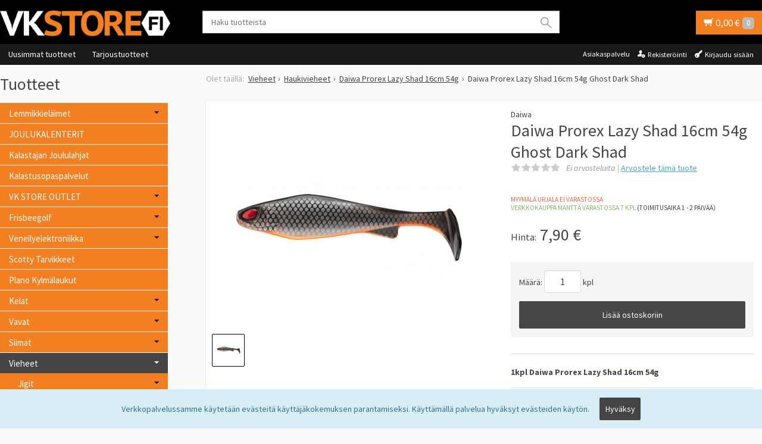

--- FILE ---
content_type: text/html; charset=UTF-8
request_url: https://www.vkstore.fi/daiwa-prorex-lazy-shad-16cm-54g-ghost-dark-shad
body_size: 52550
content:

<!DOCTYPE html>
<html lang="fi" class="no-js">

    <head prefix="og: http://ogp.me/ns# fb: http://ogp.me/ns/fb#">
        <meta charset="UTF-8">
        <title>Daiwa Prorex Lazy Shad 16cm 54g Ghost Dark Shad - Vkstore</title>
        <meta name="description" content="1kpl Daiwa Prorex Lazy Shad 16cm 54g">
        <meta name="keywords" content="Daiwa Prorex Lazy Shad 16cm 54g Ghost Dark Shad">
        <meta name="generator" content="Oscar Prosper 2.10.0.0 (license: 2515327948)">

        <meta http-equiv="X-UA-Compatible" content="IE=edge">
        <meta name="viewport" content="width=device-width, initial-scale=1">

        <meta property="og:title" content="Daiwa Prorex Lazy Shad 16cm 54g Ghost Dark Shad - Vkstore">
        <meta property="og:type" content="website">
        <meta property="og:url" content="https://www.vkstore.fi/daiwa-prorex-lazy-shad-16cm-54g-ghost-dark-shad">
        <meta property="og:site_name" content="Vkstore">
        <meta property="og:description" content="1kpl Daiwa Prorex Lazy Shad 16cm 54g">

                    <meta property="og:image" content="https://www.vkstore.fi/images/products/nyttkuva-2024-2-6-kello-172421_orig.png">
        
        <link rel="canonical" href="https://www.vkstore.fi/daiwa-prorex-lazy-shad-16cm-54g-ghost-dark-shad">

		<link rel='alternate' href='https://www.vkstore.fi/daiwa-prorex-lazy-shad-16cm-54g-ghost-dark-shad' hreflang='fi'>
<link rel='alternate' href='https://www.vkstore.fi/daiwa-prorex-lazy-shad-16cm-54g-ghost-dark-shad' hreflang='x-default'>

	<meta name="robots" content="noarchive">


        <link rel="apple-touch-icon" sizes="57x57" href="https://www.vkstore.fi/site/favicon/apple-touch-icon-57x57.png">
        <link rel="apple-touch-icon" sizes="60x60" href="https://www.vkstore.fi/site/favicon/apple-touch-icon-60x60.png">
        <link rel="apple-touch-icon" sizes="72x72" href="https://www.vkstore.fi/site/favicon/apple-touch-icon-72x72.png">
        <link rel="apple-touch-icon" sizes="76x76" href="https://www.vkstore.fi/site/favicon/apple-touch-icon-76x76.png">
        <link rel="apple-touch-icon" sizes="114x114" href="https://www.vkstore.fi/site/favicon/apple-touch-icon-114x114.png">
        <link rel="apple-touch-icon" sizes="120x120" href="https://www.vkstore.fi/site/favicon/apple-touch-icon-120x120.png">
        <link rel="apple-touch-icon" sizes="144x144" href="https://www.vkstore.fi/site/favicon/apple-touch-icon-144x144.png">
        <link rel="apple-touch-icon" sizes="152x152" href="https://www.vkstore.fi/site/favicon/apple-touch-icon-152x152.png">
        <link rel="apple-touch-icon" sizes="180x180" href="https://www.vkstore.fi/site/favicon/apple-touch-icon-180x180.png">
        <link rel="icon" type="image/png" href="https://www.vkstore.fi/site/favicon/favicon-32x32.png?r=111" sizes="32x32">
        <link rel="icon" type="image/png" href="https://www.vkstore.fi/site/favicon/android-chrome-192x192.png" sizes="192x192">
        <link rel="icon" type="image/png" href="https://www.vkstore.fi/site/favicon/favicon-96x96.png" sizes="96x96">
        <link rel="icon" type="image/png" href="https://www.vkstore.fi/site/favicon/favicon-16x16.png?r=111" sizes="16x16">
        <link rel="manifest" href="https://www.vkstore.fi/site/favicon/manifest.json">
        <meta name="msapplication-TileColor" content="#2b5797">
        <meta name="msapplication-TileImage" content="https://www.vkstore.fi/site/favicon/mstile-144x144.png">
        <meta name="theme-color" content="#223e86">


        <link href='https://www.vkstore.fi/min/?f=/site/templates/crimson-lite/assets/css/normalize.css,/site/templates/crimson-lite/assets/css/fonts.css,/site/templates/global/assets/css/global.css,/site/templates/global/assets/css/vendor/dropzone.css,/site/templates/crimson-lite/assets/css/vendor/responsiveslides.css,/site/templates/crimson-lite/assets/css/vendor/fancybox/jquery.fancybox.css,/site/templates/crimson-lite/assets/css/vendor/owl.carousel.css,/site/templates/crimson-lite/assets/css/main.css,/site/templates/crimson-lite-child/assets/css/main.css,/site/templates/crimson-lite/assets/css/media.css,/site/templates/crimson-lite-child/assets/css/media.css,/site/templates/crimson-lite/assets/css/shopping-cart.css,/site/templates/crimson-lite-child/assets/css/shopping-cart.css' rel='stylesheet'>

        
        <link rel='stylesheet' type='text/css' href='https://www.vkstore.fi/site/templates/crimson-lite/assets/css/user-colors.css.php'>

        <link href='//fonts.googleapis.com/css?family=Source+Sans+Pro:300,400,700,400italic,700italic' rel='stylesheet' type='text/css'>

        <script src='https://www.vkstore.fi/min/?f=/site/templates/crimson-lite/assets/js/vendor/modernizr.min.js' type='text/javascript'></script>

        
                    <!-- BEGIN Google Analytics -->
<script>
(function(i,s,o,g,r,a,m){i['GoogleAnalyticsObject']=r;i[r]=i[r]||function(){
(i[r].q=i[r].q||[]).push(arguments)},i[r].l=1*new Date();a=s.createElement(o),
m=s.getElementsByTagName(o)[0];a.async=1;a.src=g;m.parentNode.insertBefore(a,m)
})(window,document,'script','//www.google-analytics.com/analytics.js','ga');

ga('create', 'UA-115876107-1', 'auto');  // Replace with your property ID.
ga('send', 'pageview');

</script>
<!-- END Google Analytics -->
        
                    
            
                        
            
            <script>
window.dataLayer = window.dataLayer || [];
dataLayer.push({ ecommerce: null });  // Clear the previous ecommerce object.
dataLayer.push(
	{"event":"view_item","ecommerce":{"currency":"EUR","value":7.9,"items":[{"item_name":"Daiwa Prorex Lazy Shad 16cm 54g Ghost Dark Shad","item_id":"122670","price":7.9,"item_category":"Daiwa Prorex Lazy Shad 16cm 54g","item_brand":"Daiwa","quantity":1,"affiliation":"Vkstore","currency":"EUR"}]}});
dataLayer.push(
	{"dynx_itemid":"122670","dynx_pagetype":"offerdetail","dynx_totalvalue":7.9});
</script>

<!-- Google Tag Manager -->
<script>(function(w,d,s,l,i){w[l]=w[l]||[];w[l].push({'gtm.start':
new Date().getTime(),event:'gtm.js'});var f=d.getElementsByTagName(s)[0],
j=d.createElement(s),dl=l!='dataLayer'?'&l='+l:'';j.async=true;j.src=
'https://www.googletagmanager.com/gtm.js?id='+i+dl;f.parentNode.insertBefore(j,f);
})(window,document,'script','dataLayer','GTM-MZV6W5R');</script>
<!-- End Google Tag Manager -->
            
            
        
        

    <script type='text/javascript'>window.TemplateEngineData = {};
window.TemplateEngineData.Variables = {"SITE_URL":"https:\/\/www.vkstore.fi","SECURE_URL":"https:\/\/www.vkstore.fi","REAL_URL":"https:\/\/www.vkstore.fi","AJAX_URL":"https:\/\/www.vkstore.fi\/core\/modules\/template_engine\/ajax\/template_function_ajax_handler.php","URL_NAME":"daiwa-prorex-lazy-shad-16cm-54g-ghost-dark-shad","BASE_URL":"https:\/\/www.vkstore.fi\/daiwa-prorex-lazy-shad-16cm-54g-ghost-dark-shad","CANONICAL_URL":"https:\/\/www.vkstore.fi\/daiwa-prorex-lazy-shad-16cm-54g-ghost-dark-shad"};
window.TemplateEngineData.TemplateFunctionsOnPageLoad = [{"id":"aeb3fc187a6973d56f3abf2d1da6c83d","name":"FormHandler","data":{"blocks_from_parameters":{"ready":""},"id":"form_aeb3fc187a6973d56f3abf2d1da6c83d","type":"accept_cookies","method":"post","action":"","result_element_id":"form-result-element-for-form_aeb3fc187a6973d56f3abf2d1da6c83d","result_element_basic_class":"alert","result_element_success_class":"alert-success","result_element_notice_class":"alert-warning","result_element_error_class":"alert-error","success_message":null,"error_message":null,"ajax_action":"AcceptCookies"}},{"id":"2f23d9b7d584e100580f77e0e0338c8f","name":"FormHandler","data":{"blocks_from_parameters":{"ready":""},"id":"form_2f23d9b7d584e100580f77e0e0338c8f","type":"product_review","method":"post","action":"","result_element_id":"form-result-element-for-form_2f23d9b7d584e100580f77e0e0338c8f","result_element_basic_class":"alert","result_element_success_class":"alert-success","result_element_notice_class":"alert-warning","result_element_error_class":"alert-error","success_message":null,"error_message":null,"ajax_action":"SendProductReview"}},{"id":"b1f08285798313d06c164e2477fa4dd7","name":"FormHandler","data":{"blocks_from_parameters":{"ready":""},"id":"form_b1f08285798313d06c164e2477fa4dd7","type":"order_newsletter","method":"post","action":"","result_element_id":"form-result-element-for-form_b1f08285798313d06c164e2477fa4dd7","result_element_basic_class":"alert","result_element_success_class":"alert-success","result_element_notice_class":"alert-warning","result_element_error_class":"alert-error","success_message":null,"error_message":null,"ajax_action":"OrderNewsletter"}},{"id":"943d9783184664a2a49847505f36e4a6","name":"ShoppingCartPreview","data":{"wrapper_element_selector":".sc-preview","preview_id":"943d9783184664a2a49847505f36e4a6"}}];
window.TemplateEngineData.Texts = {};
window.TemplateEngineData.Texts.product_was_not_added_to_cart = 'Tuotetta ei lisätty ostoskoriin.';
</script>
</head>

    <div class="accept_cookies-wrapper" data-nosnippet><form id="form_aeb3fc187a6973d56f3abf2d1da6c83d">
		<span class="accept-cookies">Verkkopalvelussamme käytetään evästeitä käyttäjäkokemuksen parantamiseksi. Käyttämällä palvelua hyväksyt evästeiden käytön.</span>
		<input type="hidden" name="accept_cookies" value="1">
		<button class="btn accept-cookies-button" type="submit">Hyväksy</button>
		</form>

		<div id='form-result-element-for-form_aeb3fc187a6973d56f3abf2d1da6c83d' class=''></div></div>

    <body id='page_layout_' class='page_lang_fi daiwa-prorex-lazy-shad-16cm-54g-ghost-dark-shad-url product-page'>
	
	        <!-- Google Tag Manager (noscript) -->
<noscript><iframe src="https://www.googletagmanager.com/ns.html?id=GTM-MZV6W5R"
height="0" width="0" style="display:none;visibility:hidden"></iframe></noscript>
<!-- End Google Tag Manager (noscript) -->
        
    
    <div id="fb-root"></div>
    <script>(function(d, s, id) {
      var js, fjs = d.getElementsByTagName(s)[0];
      if (d.getElementById(id)) return;
      js = d.createElement(s); js.id = id;
      js.src = 'https://connect.facebook.net/fi_FI/sdk.js#xfbml=1&version=v2.12';
      fjs.parentNode.insertBefore(js, fjs);
    }(document, 'script', 'facebook-jssdk'));</script>
        
        
    <nav class="flyout-nav show-mobile cf">
        <div class="flyout-menu-title">Tuotteet</div><ul class='flyout-nav-lvl-1'><li class='flyout-nav-item-lvl-1 has-children'><a href="https://www.vkstore.fi/lemmikkielaimet" class="flyout-nav-link flyout-nav-link-lvl-1  has-children noselect" title="Lemmikkieläimet">Lemmikkieläimet<div class="js-flyout-nav-link-open"></div></a><ul class='flyout-nav-lvl-2'><li class='flyout-nav-item-lvl-2 has-children'><a href="https://www.vkstore.fi/koirat" class="flyout-nav-link flyout-nav-link-lvl-2  has-children noselect" title="Koirat">Koirat<div class="js-flyout-nav-link-open"></div></a><ul class='flyout-nav-lvl-3'><li class='flyout-nav-item-lvl-3 has-children'><a href="https://www.vkstore.fi/taysravinto" class="flyout-nav-link flyout-nav-link-lvl-3  has-children noselect" title="Täysravinto">Täysravinto<div class="js-flyout-nav-link-open"></div></a><ul class='flyout-nav-lvl-4'><li class='flyout-nav-item-lvl-4'><a href="https://www.vkstore.fi/pow" class="flyout-nav-link flyout-nav-link-lvl-4   noselect" title="POW!">POW!<div class="js-flyout-nav-link-open"></div></a></li>
<li class='flyout-nav-item-lvl-4'><a href="https://www.vkstore.fi/arion" class="flyout-nav-link flyout-nav-link-lvl-4   noselect" title="Arion">Arion<div class="js-flyout-nav-link-open"></div></a></li>
<li class='flyout-nav-item-lvl-4'><a href="https://www.vkstore.fi/primadog" class="flyout-nav-link flyout-nav-link-lvl-4   noselect" title="Primadog">Primadog<div class="js-flyout-nav-link-open"></div></a></li>
<li class='flyout-nav-item-lvl-4'><a href="https://www.vkstore.fi/rokka" class="flyout-nav-link flyout-nav-link-lvl-4   noselect" title="Rokka">Rokka<div class="js-flyout-nav-link-open"></div></a></li>
<li class='flyout-nav-item-lvl-4'><a href="https://www.vkstore.fi/probooster" class="flyout-nav-link flyout-nav-link-lvl-4   noselect" title="ProBooster">ProBooster<div class="js-flyout-nav-link-open"></div></a></li>
<li class='flyout-nav-item-lvl-4'><a href="https://www.vkstore.fi/monster" class="flyout-nav-link flyout-nav-link-lvl-4   noselect" title="Monster">Monster<div class="js-flyout-nav-link-open"></div></a></li>
<li class='flyout-nav-item-lvl-4'><a href="https://www.vkstore.fi/natures-protection" class="flyout-nav-link flyout-nav-link-lvl-4   noselect" title="Natures Protection">Natures Protection<div class="js-flyout-nav-link-open"></div></a></li>
<li class='flyout-nav-item-lvl-4'><a href="https://www.vkstore.fi/eukanuba" class="flyout-nav-link flyout-nav-link-lvl-4   noselect" title="Eukanuba">Eukanuba<div class="js-flyout-nav-link-open"></div></a></li>
</ul>
</li>
<li class='flyout-nav-item-lvl-3'><a href="https://www.vkstore.fi/sailykkeet-ja-markaruoka" class="flyout-nav-link flyout-nav-link-lvl-3   noselect" title="Märkäruoka ja Treenimakkarat">Märkäruoka ja Treenimakkarat<div class="js-flyout-nav-link-open"></div></a></li>
<li class='flyout-nav-item-lvl-3'><a href="https://www.vkstore.fi/ravintolisat-ja-hoitotuotteet" class="flyout-nav-link flyout-nav-link-lvl-3   noselect" title="Ravintolisät ja Hoitotuotteet">Ravintolisät ja Hoitotuotteet<div class="js-flyout-nav-link-open"></div></a></li>
<li class='flyout-nav-item-lvl-3 has-children'><a href="https://www.vkstore.fi/purutuotteet-ja-herkut" class="flyout-nav-link flyout-nav-link-lvl-3  has-children noselect" title="Purutuotteet Ja Herkut">Purutuotteet Ja Herkut<div class="js-flyout-nav-link-open"></div></a><ul class='flyout-nav-lvl-4'><li class='flyout-nav-item-lvl-4'><a href="https://www.vkstore.fi/purutuotteet-" class="flyout-nav-link flyout-nav-link-lvl-4   noselect" title="Purutuotteet, Luut ja Hammasherkut">Purutuotteet, Luut ja Hammasherkut<div class="js-flyout-nav-link-open"></div></a></li>
<li class='flyout-nav-item-lvl-4'><a href="https://www.vkstore.fi/herkut-ja-koulutusnamit" class="flyout-nav-link flyout-nav-link-lvl-4   noselect" title="Herkut ja Koulutusnamit">Herkut ja Koulutusnamit<div class="js-flyout-nav-link-open"></div></a></li>
</ul>
</li>
<li class='flyout-nav-item-lvl-3'><a href="https://www.vkstore.fi/taluttimet" class="flyout-nav-link flyout-nav-link-lvl-3   noselect" title="Taluttimet">Taluttimet<div class="js-flyout-nav-link-open"></div></a></li>
<li class='flyout-nav-item-lvl-3'><a href="https://www.vkstore.fi/pannat-ja-valjaat" class="flyout-nav-link flyout-nav-link-lvl-3   noselect" title="Valjaat ja Vedonestotuotteet">Valjaat ja Vedonestotuotteet<div class="js-flyout-nav-link-open"></div></a></li>
<li class='flyout-nav-item-lvl-3'><a href="https://www.vkstore.fi/pannat" class="flyout-nav-link flyout-nav-link-lvl-3   noselect" title="Pannat">Pannat<div class="js-flyout-nav-link-open"></div></a></li>
<li class='flyout-nav-item-lvl-3'><a href="https://www.vkstore.fi/jalkiliinat" class="flyout-nav-link flyout-nav-link-lvl-3   noselect" title="Jälkiliinat">Jälkiliinat<div class="js-flyout-nav-link-open"></div></a></li>
<li class='flyout-nav-item-lvl-3'><a href="https://www.vkstore.fi/turvavalot-ja-lisatarvikkeet" class="flyout-nav-link flyout-nav-link-lvl-3   noselect" title="Turvavalot ja lisätarvikkeet">Turvavalot ja lisätarvikkeet<div class="js-flyout-nav-link-open"></div></a></li>
<li class='flyout-nav-item-lvl-3'><a href="https://www.vkstore.fi/koulutus-naksuttimet" class="flyout-nav-link flyout-nav-link-lvl-3   noselect" title="Koulutus ">Koulutus <div class="js-flyout-nav-link-open"></div></a></li>
<li class='flyout-nav-item-lvl-3'><a href="https://www.vkstore.fi/huomioliivit" class="flyout-nav-link flyout-nav-link-lvl-3   noselect" title="Takit, Huomioliivit, Tossut">Takit, Huomioliivit, Tossut<div class="js-flyout-nav-link-open"></div></a></li>
<li class='flyout-nav-item-lvl-3'><a href="https://www.vkstore.fi/juoksuhousut" class="flyout-nav-link flyout-nav-link-lvl-3   noselect" title="Juoksuhousut ja Urossuojat">Juoksuhousut ja Urossuojat<div class="js-flyout-nav-link-open"></div></a></li>
<li class='flyout-nav-item-lvl-3'><a href="https://www.vkstore.fi/viilennystuotteet" class="flyout-nav-link flyout-nav-link-lvl-3   noselect" title="Viilennystuotteet">Viilennystuotteet<div class="js-flyout-nav-link-open"></div></a></li>
<li class='flyout-nav-item-lvl-3'><a href="https://www.vkstore.fi/lelut" class="flyout-nav-link flyout-nav-link-lvl-3   noselect" title="Lelut">Lelut<div class="js-flyout-nav-link-open"></div></a></li>
<li class='flyout-nav-item-lvl-3'><a href="https://www.vkstore.fi/turkinhoito" class="flyout-nav-link flyout-nav-link-lvl-3   noselect" title="Turkinhoito">Turkinhoito<div class="js-flyout-nav-link-open"></div></a></li>
<li class='flyout-nav-item-lvl-3'><a href="https://www.vkstore.fi/kynsienhoito" class="flyout-nav-link flyout-nav-link-lvl-3   noselect" title="Kynsienhoito">Kynsienhoito<div class="js-flyout-nav-link-open"></div></a></li>
<li class='flyout-nav-item-lvl-3'><a href="https://www.vkstore.fi/kaulurit" class="flyout-nav-link flyout-nav-link-lvl-3   noselect" title="Kaulurit">Kaulurit<div class="js-flyout-nav-link-open"></div></a></li>
<li class='flyout-nav-item-lvl-3'><a href="https://www.vkstore.fi/kupit-ja-telineet" class="flyout-nav-link flyout-nav-link-lvl-3   noselect" title="Kupit Ja Telineet">Kupit Ja Telineet<div class="js-flyout-nav-link-open"></div></a></li>
<li class='flyout-nav-item-lvl-3'><a href="https://www.vkstore.fi/pedit" class="flyout-nav-link flyout-nav-link-lvl-3   noselect" title="Pedit">Pedit<div class="js-flyout-nav-link-open"></div></a></li>
<li class='flyout-nav-item-lvl-3'><a href="https://www.vkstore.fi/puhdistus-ja-karkoitustuotteet" class="flyout-nav-link flyout-nav-link-lvl-3   noselect" title="Puhdistus-Ja Karkoitustuotteet">Puhdistus-Ja Karkoitustuotteet<div class="js-flyout-nav-link-open"></div></a></li>
<li class='flyout-nav-item-lvl-3'><a href="https://www.vkstore.fi/jatostuotteet" class="flyout-nav-link flyout-nav-link-lvl-3   noselect" title="Jätöstuotteet ja Pissa-alustat">Jätöstuotteet ja Pissa-alustat<div class="js-flyout-nav-link-open"></div></a></li>
</ul>
</li>
<li class='flyout-nav-item-lvl-2 has-children'><a href="https://www.vkstore.fi/kissat" class="flyout-nav-link flyout-nav-link-lvl-2  has-children noselect" title="Kissat">Kissat<div class="js-flyout-nav-link-open"></div></a><ul class='flyout-nav-lvl-3'><li class='flyout-nav-item-lvl-3'><a href="https://www.vkstore.fi/taysravinto_1" class="flyout-nav-link flyout-nav-link-lvl-3   noselect" title="Täysravinto">Täysravinto<div class="js-flyout-nav-link-open"></div></a></li>
<li class='flyout-nav-item-lvl-3'><a href="https://www.vkstore.fi/sailykkeet-ja-markaruoka_1" class="flyout-nav-link flyout-nav-link-lvl-3   noselect" title="Säilykkeet Ja Märkäruoka">Säilykkeet Ja Märkäruoka<div class="js-flyout-nav-link-open"></div></a></li>
<li class='flyout-nav-item-lvl-3'><a href="https://www.vkstore.fi/lisaravinteet" class="flyout-nav-link flyout-nav-link-lvl-3   noselect" title="Lisäravinteet">Lisäravinteet<div class="js-flyout-nav-link-open"></div></a></li>
<li class='flyout-nav-item-lvl-3'><a href="https://www.vkstore.fi/herkut" class="flyout-nav-link flyout-nav-link-lvl-3   noselect" title="Herkut">Herkut<div class="js-flyout-nav-link-open"></div></a></li>
<li class='flyout-nav-item-lvl-3'><a href="https://www.vkstore.fi/kupit" class="flyout-nav-link flyout-nav-link-lvl-3   noselect" title="Kupit">Kupit<div class="js-flyout-nav-link-open"></div></a></li>
<li class='flyout-nav-item-lvl-3 has-children'><a href="https://www.vkstore.fi/kissanhiekka" class="flyout-nav-link flyout-nav-link-lvl-3  has-children noselect" title="Kissanhiekka">Kissanhiekka<div class="js-flyout-nav-link-open"></div></a><ul class='flyout-nav-lvl-4'><li class='flyout-nav-item-lvl-4'><a href="https://www.vkstore.fi/everclean" class="flyout-nav-link flyout-nav-link-lvl-4   noselect" title="Everclean">Everclean<div class="js-flyout-nav-link-open"></div></a></li>
<li class='flyout-nav-item-lvl-4'><a href="https://www.vkstore.fi/vadigran-kissanhiekka" class="flyout-nav-link flyout-nav-link-lvl-4   noselect" title="Vadigran kissanhiekka">Vadigran kissanhiekka<div class="js-flyout-nav-link-open"></div></a></li>
<li class='flyout-nav-item-lvl-4'><a href="https://www.vkstore.fi/kuivike-ja-pelletti" class="flyout-nav-link flyout-nav-link-lvl-4   noselect" title="Kuivike ja Pelletti">Kuivike ja Pelletti<div class="js-flyout-nav-link-open"></div></a></li>
</ul>
</li>
<li class='flyout-nav-item-lvl-3'><a href="https://www.vkstore.fi/kissan-hiekkalaatikot" class="flyout-nav-link flyout-nav-link-lvl-3   noselect" title="Kissan Hiekkalaatikot Ja Lapiot">Kissan Hiekkalaatikot Ja Lapiot<div class="js-flyout-nav-link-open"></div></a></li>
<li class='flyout-nav-item-lvl-3'><a href="https://www.vkstore.fi/lelut_1" class="flyout-nav-link flyout-nav-link-lvl-3   noselect" title="Lelut">Lelut<div class="js-flyout-nav-link-open"></div></a></li>
<li class='flyout-nav-item-lvl-3'><a href="https://www.vkstore.fi/kiipeilypuut-ja-raapimistuotteet" class="flyout-nav-link flyout-nav-link-lvl-3   noselect" title="Kiipeilypuut Ja Raapimistuotteet">Kiipeilypuut Ja Raapimistuotteet<div class="js-flyout-nav-link-open"></div></a></li>
<li class='flyout-nav-item-lvl-3'><a href="https://www.vkstore.fi/ulkoilu" class="flyout-nav-link flyout-nav-link-lvl-3   noselect" title="Ulkoilu">Ulkoilu<div class="js-flyout-nav-link-open"></div></a></li>
<li class='flyout-nav-item-lvl-3'><a href="https://www.vkstore.fi/puhdistus-ja-karkoitustuotteet_1" class="flyout-nav-link flyout-nav-link-lvl-3   noselect" title="Puhdistus-ja Karkoitustuotteet">Puhdistus-ja Karkoitustuotteet<div class="js-flyout-nav-link-open"></div></a></li>
</ul>
</li>
<li class='flyout-nav-item-lvl-2'><a href="https://www.vkstore.fi/matkustus" class="flyout-nav-link flyout-nav-link-lvl-2   noselect" title="Matkustus">Matkustus<div class="js-flyout-nav-link-open"></div></a></li>
<li class='flyout-nav-item-lvl-2'><a href="https://www.vkstore.fi/mush" class="flyout-nav-link flyout-nav-link-lvl-2   noselect" title="MUSH Raakaruoka ">MUSH Raakaruoka <div class="js-flyout-nav-link-open"></div></a></li>
<li class='flyout-nav-item-lvl-2'><a href="https://www.vkstore.fi/muut-elaimet" class="flyout-nav-link flyout-nav-link-lvl-2   noselect" title="Muut Lemmikit">Muut Lemmikit<div class="js-flyout-nav-link-open"></div></a></li>
</ul>
</li>
<li class='flyout-nav-item-lvl-1'><a href="https://www.vkstore.fi/joulukalenterit" class="flyout-nav-link flyout-nav-link-lvl-1   noselect" title="JOULUKALENTERIT">JOULUKALENTERIT<div class="js-flyout-nav-link-open"></div></a></li>
<li class='flyout-nav-item-lvl-1'><a href="https://www.vkstore.fi/kalastajan-joululahjat" class="flyout-nav-link flyout-nav-link-lvl-1   noselect" title="Kalastajan Joululahjat">Kalastajan Joululahjat<div class="js-flyout-nav-link-open"></div></a></li>
<li class='flyout-nav-item-lvl-1'><a href="https://www.vkstore.fi/kalastusopaspalvelut" class="flyout-nav-link flyout-nav-link-lvl-1   noselect" title="Kalastusopaspalvelut">Kalastusopaspalvelut<div class="js-flyout-nav-link-open"></div></a></li>
<li class='flyout-nav-item-lvl-1 has-children'><a href="https://www.vkstore.fi/vk-store-outlet" class="flyout-nav-link flyout-nav-link-lvl-1  has-children noselect" title="VK STORE OUTLET">VK STORE OUTLET<div class="js-flyout-nav-link-open"></div></a><ul class='flyout-nav-lvl-2'><li class='flyout-nav-item-lvl-2'><a href="https://www.vkstore.fi/outlet-hauki" class="flyout-nav-link flyout-nav-link-lvl-2   noselect" title="Outlet Hauki">Outlet Hauki<div class="js-flyout-nav-link-open"></div></a></li>
<li class='flyout-nav-item-lvl-2'><a href="https://www.vkstore.fi/outlet-jigi" class="flyout-nav-link flyout-nav-link-lvl-2   noselect" title="Outlet Jigi">Outlet Jigi<div class="js-flyout-nav-link-open"></div></a></li>
<li class='flyout-nav-item-lvl-2'><a href="https://www.vkstore.fi/outlet-vavat" class="flyout-nav-link flyout-nav-link-lvl-2   noselect" title="Outlet vavat">Outlet vavat<div class="js-flyout-nav-link-open"></div></a></li>
<li class='flyout-nav-item-lvl-2'><a href="https://www.vkstore.fi/outlet-vaatteet" class="flyout-nav-link flyout-nav-link-lvl-2   noselect" title="Outlet Vaatteet">Outlet Vaatteet<div class="js-flyout-nav-link-open"></div></a></li>
<li class='flyout-nav-item-lvl-2'><a href="https://www.vkstore.fi/outlet-talvikalastus" class="flyout-nav-link flyout-nav-link-lvl-2   noselect" title="Outlet Talvikalastus">Outlet Talvikalastus<div class="js-flyout-nav-link-open"></div></a></li>
<li class='flyout-nav-item-lvl-2'><a href="https://www.vkstore.fi/outlet-tarvike-ja-elektroniikka" class="flyout-nav-link flyout-nav-link-lvl-2   noselect" title="Outlet Tarvike ja Elektroniikka">Outlet Tarvike ja Elektroniikka<div class="js-flyout-nav-link-open"></div></a></li>
<li class='flyout-nav-item-lvl-2'><a href="https://www.vkstore.fi/outlet-kovavieheet" class="flyout-nav-link flyout-nav-link-lvl-2   noselect" title="Outlet Kovavieheet">Outlet Kovavieheet<div class="js-flyout-nav-link-open"></div></a></li>
<li class='flyout-nav-item-lvl-2'><a href="https://www.vkstore.fi/outlet-frisbeegolf" class="flyout-nav-link flyout-nav-link-lvl-2   noselect" title="Outlet Frisbeegolf">Outlet Frisbeegolf<div class="js-flyout-nav-link-open"></div></a></li>
<li class='flyout-nav-item-lvl-2'><a href="https://www.vkstore.fi/outlet-tarvikkeet-ja-siimat" class="flyout-nav-link flyout-nav-link-lvl-2   noselect" title="Outlet tarvikkeet ja siimat">Outlet tarvikkeet ja siimat<div class="js-flyout-nav-link-open"></div></a></li>
<li class='flyout-nav-item-lvl-2'><a href="https://www.vkstore.fi/outlet-anar" class="flyout-nav-link flyout-nav-link-lvl-2   noselect" title="Outlet Anar">Outlet Anar<div class="js-flyout-nav-link-open"></div></a></li>
</ul>
</li>
<li class='flyout-nav-item-lvl-1 has-children'><a href="https://www.vkstore.fi/frisbeegolf" class="flyout-nav-link flyout-nav-link-lvl-1  has-children noselect" title="Frisbeegolf">Frisbeegolf<div class="js-flyout-nav-link-open"></div></a><ul class='flyout-nav-lvl-2'><li class='flyout-nav-item-lvl-2'><a href="https://www.vkstore.fi/mystery-box_1" class="flyout-nav-link flyout-nav-link-lvl-2   noselect" title="Mystery Box">Mystery Box<div class="js-flyout-nav-link-open"></div></a></li>
<li class='flyout-nav-item-lvl-2 has-children'><a href="https://www.vkstore.fi/prodigy-" class="flyout-nav-link flyout-nav-link-lvl-2  has-children noselect" title="Prodigy ">Prodigy <div class="js-flyout-nav-link-open"></div></a><ul class='flyout-nav-lvl-3'><li class='flyout-nav-item-lvl-3 has-children'><a href="https://www.vkstore.fi/draiverit_1" class="flyout-nav-link flyout-nav-link-lvl-3  has-children noselect" title="Draiverit">Draiverit<div class="js-flyout-nav-link-open"></div></a><ul class='flyout-nav-lvl-4'><li class='flyout-nav-item-lvl-4'><a href="https://www.vkstore.fi/prodigy-f5-400-plastic-" class="flyout-nav-link flyout-nav-link-lvl-4   noselect" title="Prodigy F5 400 Plastic ">Prodigy F5 400 Plastic <div class="js-flyout-nav-link-open"></div></a></li>
<li class='flyout-nav-item-lvl-4'><a href="https://www.vkstore.fi/prodigy-fx-2-400-plastic" class="flyout-nav-link flyout-nav-link-lvl-4   noselect" title="Prodigy FX-2 400 Plastic">Prodigy FX-2 400 Plastic<div class="js-flyout-nav-link-open"></div></a></li>
<li class='flyout-nav-item-lvl-4'><a href="https://www.vkstore.fi/prodigy-fx-3-400-plastic-" class="flyout-nav-link flyout-nav-link-lvl-4   noselect" title="Prodigy FX-3 400 Plastic ">Prodigy FX-3 400 Plastic <div class="js-flyout-nav-link-open"></div></a></li>
<li class='flyout-nav-item-lvl-4'><a href="https://www.vkstore.fi/prodigy-fx-4-400" class="flyout-nav-link flyout-nav-link-lvl-4   noselect" title="Prodigy FX-4 400">Prodigy FX-4 400<div class="js-flyout-nav-link-open"></div></a></li>
<li class='flyout-nav-item-lvl-4'><a href="https://www.vkstore.fi/prodigy-h3-v2-500-plastic" class="flyout-nav-link flyout-nav-link-lvl-4   noselect" title="Prodigy H3 V2 500 Plastic">Prodigy H3 V2 500 Plastic<div class="js-flyout-nav-link-open"></div></a></li>
<li class='flyout-nav-item-lvl-4'><a href="https://www.vkstore.fi/prodigy-d1-500-plastic" class="flyout-nav-link flyout-nav-link-lvl-4   noselect" title="Prodigy D1 500 Plastic">Prodigy D1 500 Plastic<div class="js-flyout-nav-link-open"></div></a></li>
<li class='flyout-nav-item-lvl-4'><a href="https://www.vkstore.fi/prodigy-d2-400-plastic" class="flyout-nav-link flyout-nav-link-lvl-4   noselect" title="Prodigy D2 400 Plastic">Prodigy D2 400 Plastic<div class="js-flyout-nav-link-open"></div></a></li>
<li class='flyout-nav-item-lvl-4'><a href="https://www.vkstore.fi/prodigy-d3-400-plastic" class="flyout-nav-link flyout-nav-link-lvl-4   noselect" title="Prodigy D3 400 Plastic">Prodigy D3 400 Plastic<div class="js-flyout-nav-link-open"></div></a></li>
<li class='flyout-nav-item-lvl-4'><a href="https://www.vkstore.fi/prodigy-d3-500-plastic" class="flyout-nav-link flyout-nav-link-lvl-4   noselect" title="Prodigy D3 500 Plastic">Prodigy D3 500 Plastic<div class="js-flyout-nav-link-open"></div></a></li>
<li class='flyout-nav-item-lvl-4'><a href="https://www.vkstore.fi/prodigy-d2-max-400_1" class="flyout-nav-link flyout-nav-link-lvl-4   noselect" title="Prodigy D2 Max 400">Prodigy D2 Max 400<div class="js-flyout-nav-link-open"></div></a></li>
<li class='flyout-nav-item-lvl-4'><a href="https://www.vkstore.fi/prodigy-d2-pro-500-prototype" class="flyout-nav-link flyout-nav-link-lvl-4   noselect" title="Prodigy D2 Pro 500 prototype">Prodigy D2 Pro 500 prototype<div class="js-flyout-nav-link-open"></div></a></li>
<li class='flyout-nav-item-lvl-4'><a href="https://www.vkstore.fi/prodigy-x-airborn---falcor-distance-driver-400" class="flyout-nav-link flyout-nav-link-lvl-4   noselect" title="Prodigy x Airborn - Falcor Distance Driver 400">Prodigy x Airborn - Falcor Distance Driver 400<div class="js-flyout-nav-link-open"></div></a></li>
<li class='flyout-nav-item-lvl-4'><a href="https://www.vkstore.fi/prodigy-x-kevin-jones---reverb-distance-driver-400-plastic" class="flyout-nav-link flyout-nav-link-lvl-4   noselect" title="Prodigy X Kevin Jones - Reverb Distance Driver 400 Plastic">Prodigy X Kevin Jones - Reverb Distance Driver 400 Plastic<div class="js-flyout-nav-link-open"></div></a></li>
<li class='flyout-nav-item-lvl-4'><a href="https://www.vkstore.fi/prodigy-x-kevin-jones---reverb-distance-driver-500" class="flyout-nav-link flyout-nav-link-lvl-4   noselect" title="Prodigy X Kevin Jones - Reverb Distance Driver 500">Prodigy X Kevin Jones - Reverb Distance Driver 500<div class="js-flyout-nav-link-open"></div></a></li>
<li class='flyout-nav-item-lvl-4'><a href="https://www.vkstore.fi/prodigy-x3-750-spectrum---red-panda-" class="flyout-nav-link flyout-nav-link-lvl-4   noselect" title="Prodigy X3 750 Spectrum - Red Panda ">Prodigy X3 750 Spectrum - Red Panda <div class="js-flyout-nav-link-open"></div></a></li>
<li class='flyout-nav-item-lvl-4'><a href="https://www.vkstore.fi/prodigy-x3-400-spectrum---catrina-allen-signature-stamp" class="flyout-nav-link flyout-nav-link-lvl-4   noselect" title="Prodigy X3 400 Spectrum - Catrina Allen Signature Stamp">Prodigy X3 400 Spectrum - Catrina Allen Signature Stamp<div class="js-flyout-nav-link-open"></div></a></li>
<li class='flyout-nav-item-lvl-4'><a href="https://www.vkstore.fi/prodigy-h5-500-plastic" class="flyout-nav-link flyout-nav-link-lvl-4   noselect" title="Prodigy H5 500 Plastic">Prodigy H5 500 Plastic<div class="js-flyout-nav-link-open"></div></a></li>
<li class='flyout-nav-item-lvl-4'><a href="https://www.vkstore.fi/prodigy-x5-500-plastic" class="flyout-nav-link flyout-nav-link-lvl-4   noselect" title="Prodigy X5 500 Plastic">Prodigy X5 500 Plastic<div class="js-flyout-nav-link-open"></div></a></li>
<li class='flyout-nav-item-lvl-4'><a href="https://www.vkstore.fi/prodigy-x-airborn---shadowfax-fairway-driver-400-plastic" class="flyout-nav-link flyout-nav-link-lvl-4   noselect" title="Prodigy x Airborn - Shadowfax Fairway Driver 400 Plastic">Prodigy x Airborn - Shadowfax Fairway Driver 400 Plastic<div class="js-flyout-nav-link-open"></div></a></li>
<li class='flyout-nav-item-lvl-4'><a href="https://www.vkstore.fi/prodigy-d2-pro-500-spectrum---tribute" class="flyout-nav-link flyout-nav-link-lvl-4   noselect" title="Prodigy D2 Pro 500 Spectrum - Tribute">Prodigy D2 Pro 500 Spectrum - Tribute<div class="js-flyout-nav-link-open"></div></a></li>
<li class='flyout-nav-item-lvl-4'><a href="https://www.vkstore.fi/prodigy-h3-v2-500-spectrum--casual-crest-stamp" class="flyout-nav-link flyout-nav-link-lvl-4   noselect" title="Prodigy H3 V2 500 Spectrum- Casual Crest Stamp">Prodigy H3 V2 500 Spectrum- Casual Crest Stamp<div class="js-flyout-nav-link-open"></div></a></li>
<li class='flyout-nav-item-lvl-4'><a href="https://www.vkstore.fi/prodigy-d1-400---gannon-buhr-permafrost" class="flyout-nav-link flyout-nav-link-lvl-4   noselect" title="Prodigy D1 400 - Gannon Buhr Permafrost">Prodigy D1 400 - Gannon Buhr Permafrost<div class="js-flyout-nav-link-open"></div></a></li>
<li class='flyout-nav-item-lvl-4'><a href="https://www.vkstore.fi/prodigy-fx-2-500-glimmer---carnivora-" class="flyout-nav-link flyout-nav-link-lvl-4   noselect" title="Prodigy FX-2 500 Glimmer - Carnivora ">Prodigy FX-2 500 Glimmer - Carnivora <div class="js-flyout-nav-link-open"></div></a></li>
<li class='flyout-nav-item-lvl-4'><a href="https://www.vkstore.fi/prodigy-fx-2-500-plastic" class="flyout-nav-link flyout-nav-link-lvl-4   noselect" title="Prodigy FX-2 500 Plastic">Prodigy FX-2 500 Plastic<div class="js-flyout-nav-link-open"></div></a></li>
<li class='flyout-nav-item-lvl-4'><a href="https://www.vkstore.fi/prodigy-d1-500--vaino-makela-signature" class="flyout-nav-link flyout-nav-link-lvl-4   noselect" title="Prodigy D1 500- Väinö Mäkelä Signature">Prodigy D1 500- Väinö Mäkelä Signature<div class="js-flyout-nav-link-open"></div></a></li>
<li class='flyout-nav-item-lvl-4'><a href="https://www.vkstore.fi/prodigy-d2-400--seppo-paju-signature" class="flyout-nav-link flyout-nav-link-lvl-4   noselect" title="Prodigy D2 400- Seppo Paju Signature">Prodigy D2 400- Seppo Paju Signature<div class="js-flyout-nav-link-open"></div></a></li>
<li class='flyout-nav-item-lvl-4'><a href="https://www.vkstore.fi/prodigy-disc-h7-400-plastic" class="flyout-nav-link flyout-nav-link-lvl-4   noselect" title="Prodigy Disc H7 400 Plastic">Prodigy Disc H7 400 Plastic<div class="js-flyout-nav-link-open"></div></a></li>
<li class='flyout-nav-item-lvl-4'><a href="https://www.vkstore.fi/prodigy-f3-air-plastic" class="flyout-nav-link flyout-nav-link-lvl-4   noselect" title="Prodigy F3 AIR Plastic">Prodigy F3 AIR Plastic<div class="js-flyout-nav-link-open"></div></a></li>
<li class='flyout-nav-item-lvl-4'><a href="https://www.vkstore.fi/prodigy-x-kevin-jones-feedback-fairway-" class="flyout-nav-link flyout-nav-link-lvl-4   noselect" title="Prodigy X Kevin Jones Feedback Fairway ">Prodigy X Kevin Jones Feedback Fairway <div class="js-flyout-nav-link-open"></div></a></li>
<li class='flyout-nav-item-lvl-4'><a href="https://www.vkstore.fi/prodigy-f3-750-plastic" class="flyout-nav-link flyout-nav-link-lvl-4   noselect" title="Prodigy F3 750 Plastic">Prodigy F3 750 Plastic<div class="js-flyout-nav-link-open"></div></a></li>
<li class='flyout-nav-item-lvl-4'><a href="https://www.vkstore.fi/prodigy-h4-v2-air-plastic" class="flyout-nav-link flyout-nav-link-lvl-4   noselect" title="Prodigy H4 V2 Air Plastic">Prodigy H4 V2 Air Plastic<div class="js-flyout-nav-link-open"></div></a></li>
<li class='flyout-nav-item-lvl-4'><a href="https://www.vkstore.fi/prodigy-h5-air-plastic" class="flyout-nav-link flyout-nav-link-lvl-4   noselect" title="Prodigy H5 Air Plastic">Prodigy H5 Air Plastic<div class="js-flyout-nav-link-open"></div></a></li>
<li class='flyout-nav-item-lvl-4'><a href="https://www.vkstore.fi/prodigy-f9-400-plastic" class="flyout-nav-link flyout-nav-link-lvl-4   noselect" title="Prodigy F9 400 Plastic">Prodigy F9 400 Plastic<div class="js-flyout-nav-link-open"></div></a></li>
</ul>
</li>
<li class='flyout-nav-item-lvl-3 has-children'><a href="https://www.vkstore.fi/midarit_1" class="flyout-nav-link flyout-nav-link-lvl-3  has-children noselect" title="Midarit">Midarit<div class="js-flyout-nav-link-open"></div></a><ul class='flyout-nav-lvl-4'><li class='flyout-nav-item-lvl-4'><a href="https://www.vkstore.fi/prodigy-mx-1-400-plastic" class="flyout-nav-link flyout-nav-link-lvl-4   noselect" title="Prodigy MX-1 400 Plastic">Prodigy MX-1 400 Plastic<div class="js-flyout-nav-link-open"></div></a></li>
<li class='flyout-nav-item-lvl-4'><a href="https://www.vkstore.fi/prodigy-m3-500-plastic" class="flyout-nav-link flyout-nav-link-lvl-4   noselect" title="Prodigy M3 500 Plastic">Prodigy M3 500 Plastic<div class="js-flyout-nav-link-open"></div></a></li>
<li class='flyout-nav-item-lvl-4'><a href="https://www.vkstore.fi/prodigy-m4-500-plastic-" class="flyout-nav-link flyout-nav-link-lvl-4   noselect" title="Prodigy M4 500 Plastic ">Prodigy M4 500 Plastic <div class="js-flyout-nav-link-open"></div></a></li>
<li class='flyout-nav-item-lvl-4'><a href="https://www.vkstore.fi/prodigy-mx-3-500-plastic" class="flyout-nav-link flyout-nav-link-lvl-4   noselect" title="Prodigy MX-3 500 Plastic">Prodigy MX-3 500 Plastic<div class="js-flyout-nav-link-open"></div></a></li>
<li class='flyout-nav-item-lvl-4'><a href="https://www.vkstore.fi/prodigy-a2-400-plastic-" class="flyout-nav-link flyout-nav-link-lvl-4   noselect" title="Prodigy A2 400 Plastic ">Prodigy A2 400 Plastic <div class="js-flyout-nav-link-open"></div></a></li>
<li class='flyout-nav-item-lvl-4'><a href="https://www.vkstore.fi/prodigy-a3-500-plastic" class="flyout-nav-link flyout-nav-link-lvl-4   noselect" title="Prodigy A3 500 Plastic">Prodigy A3 500 Plastic<div class="js-flyout-nav-link-open"></div></a></li>
<li class='flyout-nav-item-lvl-4'><a href="https://www.vkstore.fi/prodigy-x-airborn---stryder-midrange-disc-500-plastic" class="flyout-nav-link flyout-nav-link-lvl-4   noselect" title="Prodigy x Airborn - Stryder Midrange Disc 500 Plastic">Prodigy x Airborn - Stryder Midrange Disc 500 Plastic<div class="js-flyout-nav-link-open"></div></a></li>
<li class='flyout-nav-item-lvl-4'><a href="https://www.vkstore.fi/prodigy-x-airborn---stryder-midrange-disc-400-plastic" class="flyout-nav-link flyout-nav-link-lvl-4   noselect" title="Prodigy x Airborn - Stryder Midrange Disc 400 Plastic">Prodigy x Airborn - Stryder Midrange Disc 400 Plastic<div class="js-flyout-nav-link-open"></div></a></li>
<li class='flyout-nav-item-lvl-4'><a href="https://www.vkstore.fi/prodigy-a2-400-bottom-stamp-casual-crest-" class="flyout-nav-link flyout-nav-link-lvl-4   noselect" title="Prodigy A2 400 Bottom Stamp Casual Crest ">Prodigy A2 400 Bottom Stamp Casual Crest <div class="js-flyout-nav-link-open"></div></a></li>
<li class='flyout-nav-item-lvl-4'><a href="https://www.vkstore.fi/prodigy-m3-400-plastic" class="flyout-nav-link flyout-nav-link-lvl-4   noselect" title="Prodigy M3 400 Plastic">Prodigy M3 400 Plastic<div class="js-flyout-nav-link-open"></div></a></li>
<li class='flyout-nav-item-lvl-4'><a href="https://www.vkstore.fi/prodigy-m3-air-plastic-" class="flyout-nav-link flyout-nav-link-lvl-4   noselect" title="Prodigy M3 Air Plastic ">Prodigy M3 Air Plastic <div class="js-flyout-nav-link-open"></div></a></li>
<li class='flyout-nav-item-lvl-4'><a href="https://www.vkstore.fi/prodigy-m4-air-plastic" class="flyout-nav-link flyout-nav-link-lvl-4   noselect" title="Prodigy M4 Air Plastic">Prodigy M4 Air Plastic<div class="js-flyout-nav-link-open"></div></a></li>
<li class='flyout-nav-item-lvl-4'><a href="https://www.vkstore.fi/prodigy-isaac-robinson-archive-400-plastic" class="flyout-nav-link flyout-nav-link-lvl-4   noselect" title="Prodigy Isaac Robinson Archive 400 Plastic">Prodigy Isaac Robinson Archive 400 Plastic<div class="js-flyout-nav-link-open"></div></a></li>
</ul>
</li>
<li class='flyout-nav-item-lvl-3 has-children'><a href="https://www.vkstore.fi/putterit_1" class="flyout-nav-link flyout-nav-link-lvl-3  has-children noselect" title="Putterit">Putterit<div class="js-flyout-nav-link-open"></div></a><ul class='flyout-nav-lvl-4'><li class='flyout-nav-item-lvl-4'><a href="https://www.vkstore.fi/prodigy-pa-1-300-plastic" class="flyout-nav-link flyout-nav-link-lvl-4   noselect" title="Prodigy PA-1 300 Plastic">Prodigy PA-1 300 Plastic<div class="js-flyout-nav-link-open"></div></a></li>
<li class='flyout-nav-item-lvl-4'><a href="https://www.vkstore.fi/prodigy-pa-3-300-plastic" class="flyout-nav-link flyout-nav-link-lvl-4   noselect" title="Prodigy PA-3 300 Plastic">Prodigy PA-3 300 Plastic<div class="js-flyout-nav-link-open"></div></a></li>
<li class='flyout-nav-item-lvl-4'><a href="https://www.vkstore.fi/prodigy-pa-3-350g-plastic-" class="flyout-nav-link flyout-nav-link-lvl-4   noselect" title="Prodigy PA-3 350G Plastic ">Prodigy PA-3 350G Plastic <div class="js-flyout-nav-link-open"></div></a></li>
<li class='flyout-nav-item-lvl-4'><a href="https://www.vkstore.fi/prodigy-px-3-400-plastic" class="flyout-nav-link flyout-nav-link-lvl-4   noselect" title="Prodigy PX-3 400 Plastic">Prodigy PX-3 400 Plastic<div class="js-flyout-nav-link-open"></div></a></li>
<li class='flyout-nav-item-lvl-4'><a href="https://www.vkstore.fi/prodigy-px-3-500-plastic" class="flyout-nav-link flyout-nav-link-lvl-4   noselect" title="Prodigy PX-3 500 Plastic">Prodigy PX-3 500 Plastic<div class="js-flyout-nav-link-open"></div></a></li>
<li class='flyout-nav-item-lvl-4'><a href="https://www.vkstore.fi/prodigy-a5-400-plastic" class="flyout-nav-link flyout-nav-link-lvl-4   noselect" title="Prodigy A5 400 Plastic">Prodigy A5 400 Plastic<div class="js-flyout-nav-link-open"></div></a></li>
<li class='flyout-nav-item-lvl-4'><a href="https://www.vkstore.fi/prodigy-x-kevin-jones---distortion-approach-disc-400-plastic" class="flyout-nav-link flyout-nav-link-lvl-4   noselect" title="Prodigy X Kevin Jones - Distortion Approach Disc 400 Plastic">Prodigy X Kevin Jones - Distortion Approach Disc 400 Plastic<div class="js-flyout-nav-link-open"></div></a></li>
<li class='flyout-nav-item-lvl-4'><a href="https://www.vkstore.fi/prodigy-px-3-300-plastic---prototype" class="flyout-nav-link flyout-nav-link-lvl-4   noselect" title="Prodigy PX-3 300 Plastic - Prototype">Prodigy PX-3 300 Plastic - Prototype<div class="js-flyout-nav-link-open"></div></a></li>
<li class='flyout-nav-item-lvl-4'><a href="https://www.vkstore.fi/prodigy-pa-3-200-mini-pd-stamp-" class="flyout-nav-link flyout-nav-link-lvl-4   noselect" title="Prodigy PA-3 200 Mini PD Stamp ">Prodigy PA-3 200 Mini PD Stamp <div class="js-flyout-nav-link-open"></div></a></li>
<li class='flyout-nav-item-lvl-4'><a href="https://www.vkstore.fi/prodigy-pa-3-300-glow---gannon-buhr-permafrost" class="flyout-nav-link flyout-nav-link-lvl-4   noselect" title="Prodigy PA-3 300 GLOW - Gannon Buhr Permafrost">Prodigy PA-3 300 GLOW - Gannon Buhr Permafrost<div class="js-flyout-nav-link-open"></div></a></li>
<li class='flyout-nav-item-lvl-4'><a href="https://www.vkstore.fi/prodigy-x-kevin-jones-approach-disc-500-plastic" class="flyout-nav-link flyout-nav-link-lvl-4   noselect" title="Prodigy X Kevin Jones-Approach Disc 500 Plastic">Prodigy X Kevin Jones-Approach Disc 500 Plastic<div class="js-flyout-nav-link-open"></div></a></li>
<li class='flyout-nav-item-lvl-4'><a href="https://www.vkstore.fi/prodigy-pa-3-400-plastic-" class="flyout-nav-link flyout-nav-link-lvl-4   noselect" title="Prodigy PA-3 400 Plastic ">Prodigy PA-3 400 Plastic <div class="js-flyout-nav-link-open"></div></a></li>
</ul>
</li>
</ul>
</li>
<li class='flyout-nav-item-lvl-2 has-children'><a href="https://www.vkstore.fi/discraft" class="flyout-nav-link flyout-nav-link-lvl-2  has-children noselect" title="Discraft">Discraft<div class="js-flyout-nav-link-open"></div></a><ul class='flyout-nav-lvl-3'><li class='flyout-nav-item-lvl-3 has-children'><a href="https://www.vkstore.fi/draiverit" class="flyout-nav-link flyout-nav-link-lvl-3  has-children noselect" title="Draiverit">Draiverit<div class="js-flyout-nav-link-open"></div></a><ul class='flyout-nav-lvl-4'><li class='flyout-nav-item-lvl-4'><a href="https://www.vkstore.fi/discraft-esp-hades-paul-mcbeth-signature-driver_1" class="flyout-nav-link flyout-nav-link-lvl-4   noselect" title="Discraft ESP Hades Paul McBeth Signature Driver">Discraft ESP Hades Paul McBeth Signature Driver<div class="js-flyout-nav-link-open"></div></a></li>
<li class='flyout-nav-item-lvl-4'><a href="https://www.vkstore.fi/discraft-esp-swirl-raptor---2022-tour-series-paul-ulibarri" class="flyout-nav-link flyout-nav-link-lvl-4   noselect" title="Discraft ESP Swirl Raptor - 2022 Tour Series Paul Ulibarri">Discraft ESP Swirl Raptor - 2022 Tour Series Paul Ulibarri<div class="js-flyout-nav-link-open"></div></a></li>
<li class='flyout-nav-item-lvl-4'><a href="https://www.vkstore.fi/big-z-zombee---2022-ledgestone" class="flyout-nav-link flyout-nav-link-lvl-4   noselect" title="Discraft Big Z Zombee - 2022 Ledgestone">Discraft Big Z Zombee - 2022 Ledgestone<div class="js-flyout-nav-link-open"></div></a></li>
<li class='flyout-nav-item-lvl-4'><a href="https://www.vkstore.fi/discraft-esp-swirl-tour-series-heat---2022-ledgestone-edition" class="flyout-nav-link flyout-nav-link-lvl-4   noselect" title="Discraft ESP Swirl Tour Series Heat - 2022 Ledgestone Edition">Discraft ESP Swirl Tour Series Heat - 2022 Ledgestone Edition<div class="js-flyout-nav-link-open"></div></a></li>
<li class='flyout-nav-item-lvl-4'><a href="https://www.vkstore.fi/discraft-esp-thrasher" class="flyout-nav-link flyout-nav-link-lvl-4   noselect" title="Discraft ESP Thrasher">Discraft ESP Thrasher<div class="js-flyout-nav-link-open"></div></a></li>
<li class='flyout-nav-item-lvl-4'><a href="https://www.vkstore.fi/discraft-z-nuke" class="flyout-nav-link flyout-nav-link-lvl-4   noselect" title="Discraft Z Nuke">Discraft Z Nuke<div class="js-flyout-nav-link-open"></div></a></li>
<li class='flyout-nav-item-lvl-4'><a href="https://www.vkstore.fi/discraft-esp-swirl-passion---paige-pierce-signature-" class="flyout-nav-link flyout-nav-link-lvl-4   noselect" title="Discraft ESP Swirl Passion - Paige Pierce Signature ">Discraft ESP Swirl Passion - Paige Pierce Signature <div class="js-flyout-nav-link-open"></div></a></li>
<li class='flyout-nav-item-lvl-4'><a href="https://www.vkstore.fi/discraft-z-avenger-ss" class="flyout-nav-link flyout-nav-link-lvl-4   noselect" title="Discraft Z Avenger SS">Discraft Z Avenger SS<div class="js-flyout-nav-link-open"></div></a></li>
<li class='flyout-nav-item-lvl-4'><a href="https://www.vkstore.fi/discraft-z-raptor" class="flyout-nav-link flyout-nav-link-lvl-4   noselect" title="Discraft Z Raptor">Discraft Z Raptor<div class="js-flyout-nav-link-open"></div></a></li>
<li class='flyout-nav-item-lvl-4'><a href="https://www.vkstore.fi/discraft-esp-zeus---paul-mcbeth-signature-" class="flyout-nav-link flyout-nav-link-lvl-4   noselect" title="Discraft ESP Zeus - Paul McBeth Signature ">Discraft ESP Zeus - Paul McBeth Signature <div class="js-flyout-nav-link-open"></div></a></li>
<li class='flyout-nav-item-lvl-4'><a href="https://www.vkstore.fi/discraft-esp-anax---paul-mcbeth-signature-" class="flyout-nav-link flyout-nav-link-lvl-4   noselect" title="Discraft ESP Anax - Paul McBeth Signature ">Discraft ESP Anax - Paul McBeth Signature <div class="js-flyout-nav-link-open"></div></a></li>
<li class='flyout-nav-item-lvl-4'><a href="https://www.vkstore.fi/discraft-esp-nuke---paige-pierce-signature-draiveri_1" class="flyout-nav-link flyout-nav-link-lvl-4   noselect" title="Discraft ESP Nuke - Paige Pierce Signature Draiveri">Discraft ESP Nuke - Paige Pierce Signature Draiveri<div class="js-flyout-nav-link-open"></div></a></li>
<li class='flyout-nav-item-lvl-4'><a href="https://www.vkstore.fi/discraft-titanium-undertaker---paul-mcbeth-signature-" class="flyout-nav-link flyout-nav-link-lvl-4   noselect" title="Discraft Titanium Undertaker - Paul McBeth Signature ">Discraft Titanium Undertaker - Paul McBeth Signature <div class="js-flyout-nav-link-open"></div></a></li>
<li class='flyout-nav-item-lvl-4'><a href="https://www.vkstore.fi/discraft-esp-force---paul-mcbeth-signature_1" class="flyout-nav-link flyout-nav-link-lvl-4   noselect" title="Discraft ESP Force - Paul McBeth Signature">Discraft ESP Force - Paul McBeth Signature<div class="js-flyout-nav-link-open"></div></a></li>
<li class='flyout-nav-item-lvl-4'><a href="https://www.vkstore.fi/discraft-esp-heat-draiveri_1" class="flyout-nav-link flyout-nav-link-lvl-4   noselect" title="Discraft ESP Heat Draiveri">Discraft ESP Heat Draiveri<div class="js-flyout-nav-link-open"></div></a></li>
<li class='flyout-nav-item-lvl-4'><a href="https://www.vkstore.fi/discraft-z-undertaker---paige-pierce-signature-" class="flyout-nav-link flyout-nav-link-lvl-4   noselect" title="Discraft Z Undertaker - Paige Pierce Signature ">Discraft Z Undertaker - Paige Pierce Signature <div class="js-flyout-nav-link-open"></div></a></li>
<li class='flyout-nav-item-lvl-4'><a href="https://www.vkstore.fi/discraft-esp-avenger-ss---paul-mcbeth-signature-" class="flyout-nav-link flyout-nav-link-lvl-4   noselect" title="Discraft ESP Avenger SS - Paul McBeth Signature ">Discraft ESP Avenger SS - Paul McBeth Signature <div class="js-flyout-nav-link-open"></div></a></li>
<li class='flyout-nav-item-lvl-4'><a href="https://www.vkstore.fi/discraft-esp-undertaker-" class="flyout-nav-link flyout-nav-link-lvl-4   noselect" title="Discraft ESP Undertaker ">Discraft ESP Undertaker <div class="js-flyout-nav-link-open"></div></a></li>
<li class='flyout-nav-item-lvl-4'><a href="https://www.vkstore.fi/discraft-esp-scorch-driver" class="flyout-nav-link flyout-nav-link-lvl-4   noselect" title="Discraft ESP Scorch Driver">Discraft ESP Scorch Driver<div class="js-flyout-nav-link-open"></div></a></li>
<li class='flyout-nav-item-lvl-4'><a href="https://www.vkstore.fi/discraft-z-stalker" class="flyout-nav-link flyout-nav-link-lvl-4   noselect" title="Discraft Z Stalker">Discraft Z Stalker<div class="js-flyout-nav-link-open"></div></a></li>
<li class='flyout-nav-item-lvl-4'><a href="https://www.vkstore.fi/discraft-z-sting" class="flyout-nav-link flyout-nav-link-lvl-4   noselect" title="Discraft Z Sting">Discraft Z Sting<div class="js-flyout-nav-link-open"></div></a></li>
<li class='flyout-nav-item-lvl-4'><a href="https://www.vkstore.fi/discraft-z-swirl-crush---2022-ledgestone-edition" class="flyout-nav-link flyout-nav-link-lvl-4   noselect" title="Discraft Z Swirl Crush - 2022 Ledgestone Edition">Discraft Z Swirl Crush - 2022 Ledgestone Edition<div class="js-flyout-nav-link-open"></div></a></li>
<li class='flyout-nav-item-lvl-4'><a href="https://www.vkstore.fi/discraft-first-run-special-blend-z-captains-raptor---paul-ulibarri" class="flyout-nav-link flyout-nav-link-lvl-4   noselect" title="Discraft First Run Special Blend Z Captain's Raptor - Paul Ulibarri">Discraft First Run Special Blend Z Captain's Raptor - Paul Ulibarri<div class="js-flyout-nav-link-open"></div></a></li>
<li class='flyout-nav-item-lvl-4'><a href="https://www.vkstore.fi/discraft-metallic-z-stalker---2022-ledgestone-edition" class="flyout-nav-link flyout-nav-link-lvl-4   noselect" title="Discraft Metallic Z Stalker - 2022 Ledgestone Edition">Discraft Metallic Z Stalker - 2022 Ledgestone Edition<div class="js-flyout-nav-link-open"></div></a></li>
<li class='flyout-nav-item-lvl-4'><a href="https://www.vkstore.fi/discraft-metallic-z-nuke---2021-tour-series-ezra-aderhold" class="flyout-nav-link flyout-nav-link-lvl-4   noselect" title="Discraft Metallic Z Nuke - 2021 Tour Series Ezra Aderhold">Discraft Metallic Z Nuke - 2021 Tour Series Ezra Aderhold<div class="js-flyout-nav-link-open"></div></a></li>
<li class='flyout-nav-item-lvl-4'><a href="https://www.vkstore.fi/discraft-z-nuke-os-b2b" class="flyout-nav-link flyout-nav-link-lvl-4   noselect" title="Discraft Z Nuke OS (B2B)">Discraft Z Nuke OS (B2B)<div class="js-flyout-nav-link-open"></div></a></li>
<li class='flyout-nav-item-lvl-4'><a href="https://www.vkstore.fi/discraft-big-z-force-b2b" class="flyout-nav-link flyout-nav-link-lvl-4   noselect" title="Discraft Big Z Force (B2B)">Discraft Big Z Force (B2B)<div class="js-flyout-nav-link-open"></div></a></li>
<li class='flyout-nav-item-lvl-4'><a href="https://www.vkstore.fi/discraft-big-z-hades---paul-mcbeth-signature-b2b" class="flyout-nav-link flyout-nav-link-lvl-4   noselect" title="Discraft Big Z Hades - Paul McBeth Signature (B2B">Discraft Big Z Hades - Paul McBeth Signature (B2B<div class="js-flyout-nav-link-open"></div></a></li>
<li class='flyout-nav-item-lvl-4'><a href="https://www.vkstore.fi/discraft-big-z-zeus---paul-mcbeth-signature-" class="flyout-nav-link flyout-nav-link-lvl-4   noselect" title="Discraft Big Z Zeus - Paul McBeth Signature ">Discraft Big Z Zeus - Paul McBeth Signature <div class="js-flyout-nav-link-open"></div></a></li>
<li class='flyout-nav-item-lvl-4'><a href="https://www.vkstore.fi/discraft-big-z-anax---paul-mcbeth-signature-b2b" class="flyout-nav-link flyout-nav-link-lvl-4   noselect" title="Discraft Big Z Anax - Paul McBeth Signature (B2B)">Discraft Big Z Anax - Paul McBeth Signature (B2B)<div class="js-flyout-nav-link-open"></div></a></li>
<li class='flyout-nav-item-lvl-4'><a href="https://www.vkstore.fi/discraft-big-z-passion---2022-ledgestone-edition-b2b" class="flyout-nav-link flyout-nav-link-lvl-4   noselect" title="Discraft Big Z Passion - 2022 Ledgestone Edition (B2B)">Discraft Big Z Passion - 2022 Ledgestone Edition (B2B)<div class="js-flyout-nav-link-open"></div></a></li>
<li class='flyout-nav-item-lvl-4'><a href="https://www.vkstore.fi/discraft-first-run-esp-athena---paul-mcbeth-signature" class="flyout-nav-link flyout-nav-link-lvl-4   noselect" title="Discraft First Run ESP Athena - Paul McBeth Signature">Discraft First Run ESP Athena - Paul McBeth Signature<div class="js-flyout-nav-link-open"></div></a></li>
<li class='flyout-nav-item-lvl-4'><a href="https://www.vkstore.fi/discraft-esp-swirl-captains-raptor-2022---paul-ulibarri" class="flyout-nav-link flyout-nav-link-lvl-4   noselect" title="Discraft ESP Swirl Captain's Raptor 2022 - Paul Ulibarri">Discraft ESP Swirl Captain's Raptor 2022 - Paul Ulibarri<div class="js-flyout-nav-link-open"></div></a></li>
</ul>
</li>
<li class='flyout-nav-item-lvl-3 has-children'><a href="https://www.vkstore.fi/midarit" class="flyout-nav-link flyout-nav-link-lvl-3  has-children noselect" title="Midarit">Midarit<div class="js-flyout-nav-link-open"></div></a><ul class='flyout-nav-lvl-4'><li class='flyout-nav-item-lvl-4'><a href="https://www.vkstore.fi/discraft-z-buzzz-ss" class="flyout-nav-link flyout-nav-link-lvl-4   noselect" title="Discraft Z Buzzz SS">Discraft Z Buzzz SS<div class="js-flyout-nav-link-open"></div></a></li>
<li class='flyout-nav-item-lvl-4'><a href="https://www.vkstore.fi/discraft-esp-swirl-buzzz---2022-tour-series-chris-dickerson" class="flyout-nav-link flyout-nav-link-lvl-4   noselect" title="Discraft ESP Swirl Buzzz - 2022 Tour Series Chris Dickerson">Discraft ESP Swirl Buzzz - 2022 Tour Series Chris Dickerson<div class="js-flyout-nav-link-open"></div></a></li>
<li class='flyout-nav-item-lvl-4'><a href="https://www.vkstore.fi/discraft-metallic-z-comet---2022-ledgestone-edition" class="flyout-nav-link flyout-nav-link-lvl-4   noselect" title="Discraft Metallic Z Comet - 2022 Ledgestone Edition">Discraft Metallic Z Comet - 2022 Ledgestone Edition<div class="js-flyout-nav-link-open"></div></a></li>
<li class='flyout-nav-item-lvl-4'><a href="https://www.vkstore.fi/discraft-z-sol---paige-pierce-signature" class="flyout-nav-link flyout-nav-link-lvl-4   noselect" title="Discraft Z Sol - Paige Pierce Signature">Discraft Z Sol - Paige Pierce Signature<div class="js-flyout-nav-link-open"></div></a></li>
<li class='flyout-nav-item-lvl-4'><a href="https://www.vkstore.fi/discraft-metallic-z-meteor---2022-ledgestone-edition" class="flyout-nav-link flyout-nav-link-lvl-4   noselect" title="Discraft Metallic Z Meteor - 2022 Ledgestone Edition">Discraft Metallic Z Meteor - 2022 Ledgestone Edition<div class="js-flyout-nav-link-open"></div></a></li>
<li class='flyout-nav-item-lvl-4'><a href="https://www.vkstore.fi/discraft-esp-malta---paul-mcbeth-signature" class="flyout-nav-link flyout-nav-link-lvl-4   noselect" title="Discraft ESP Malta - Paul McBeth Signature">Discraft ESP Malta - Paul McBeth Signature<div class="js-flyout-nav-link-open"></div></a></li>
<li class='flyout-nav-item-lvl-4'><a href="https://www.vkstore.fi/discraft-z-buzzz" class="flyout-nav-link flyout-nav-link-lvl-4   noselect" title="Discraft Z Buzzz">Discraft Z Buzzz<div class="js-flyout-nav-link-open"></div></a></li>
<li class='flyout-nav-item-lvl-4'><a href="https://www.vkstore.fi/discraft-big-z-buzzz-" class="flyout-nav-link flyout-nav-link-lvl-4   noselect" title="Discraft Big Z Buzzz ">Discraft Big Z Buzzz <div class="js-flyout-nav-link-open"></div></a></li>
<li class='flyout-nav-item-lvl-4'><a href="https://www.vkstore.fi/discraft-esp-buzzz-paul-mcbeth-signature" class="flyout-nav-link flyout-nav-link-lvl-4   noselect" title="Discraft ESP Buzzz Paul McBeth Signature">Discraft ESP Buzzz Paul McBeth Signature<div class="js-flyout-nav-link-open"></div></a></li>
<li class='flyout-nav-item-lvl-4'><a href="https://www.vkstore.fi/discraft-z-meteor" class="flyout-nav-link flyout-nav-link-lvl-4   noselect" title="Discraft Z Meteor">Discraft Z Meteor<div class="js-flyout-nav-link-open"></div></a></li>
<li class='flyout-nav-item-lvl-4'><a href="https://www.vkstore.fi/discraft-le-smoked-z-glo-buzzz---pandoras-box" class="flyout-nav-link flyout-nav-link-lvl-4   noselect" title="Discraft LE Smoked Z Glo Buzzz - Pandora's Box">Discraft LE Smoked Z Glo Buzzz - Pandora's Box<div class="js-flyout-nav-link-open"></div></a></li>
<li class='flyout-nav-item-lvl-4'><a href="https://www.vkstore.fi/discraft-limited-edition-2022-champions-cup-z-swirl-buzzz" class="flyout-nav-link flyout-nav-link-lvl-4   noselect" title="Discraft Limited Edition 2022 Champions Cup Z Swirl Buzzz">Discraft Limited Edition 2022 Champions Cup Z Swirl Buzzz<div class="js-flyout-nav-link-open"></div></a></li>
<li class='flyout-nav-item-lvl-4'><a href="https://www.vkstore.fi/discraft-limited-edition-z-glo-buzzz-halloween-b2b" class="flyout-nav-link flyout-nav-link-lvl-4   noselect" title="Discraft Limited Edition Z Glo Buzzz Halloween (B2B)">Discraft Limited Edition Z Glo Buzzz Halloween (B2B)<div class="js-flyout-nav-link-open"></div></a></li>
<li class='flyout-nav-item-lvl-4'><a href="https://www.vkstore.fi/discraft-big-z-malta---paul-mcbeth-signature-b2b" class="flyout-nav-link flyout-nav-link-lvl-4   noselect" title="Discraft Big Z Malta - Paul McBeth Signature (B2B)">Discraft Big Z Malta - Paul McBeth Signature (B2B)<div class="js-flyout-nav-link-open"></div></a></li>
<li class='flyout-nav-item-lvl-4'><a href="https://www.vkstore.fi/discraft-z-glo-flx-buzzz---2022-ledgestone-edition-b2b" class="flyout-nav-link flyout-nav-link-lvl-4   noselect" title="Discraft Z Glo FLX Buzzz - 2022 Ledgestone Edition (B2B)">Discraft Z Glo FLX Buzzz - 2022 Ledgestone Edition (B2B)<div class="js-flyout-nav-link-open"></div></a></li>
</ul>
</li>
<li class='flyout-nav-item-lvl-3 has-children'><a href="https://www.vkstore.fi/putterit" class="flyout-nav-link flyout-nav-link-lvl-3  has-children noselect" title="Putterit">Putterit<div class="js-flyout-nav-link-open"></div></a><ul class='flyout-nav-lvl-4'><li class='flyout-nav-item-lvl-4'><a href="https://www.vkstore.fi/discraft-big-z-luna---paul-mcbeth" class="flyout-nav-link flyout-nav-link-lvl-4   noselect" title="Discraft Big Z Luna - Paul McBeth Signature">Discraft Big Z Luna - Paul McBeth Signature<div class="js-flyout-nav-link-open"></div></a></li>
<li class='flyout-nav-item-lvl-4'><a href="https://www.vkstore.fi/discraft-esp-zone" class="flyout-nav-link flyout-nav-link-lvl-4   noselect" title="Discraft ESP Zone">Discraft ESP Zone<div class="js-flyout-nav-link-open"></div></a></li>
<li class='flyout-nav-item-lvl-4'><a href="https://www.vkstore.fi/discraft-z-zone---paul-mcbeth-signature" class="flyout-nav-link flyout-nav-link-lvl-4   noselect" title="Discraft Z Zone - Paul McBeth Signature">Discraft Z Zone - Paul McBeth Signature<div class="js-flyout-nav-link-open"></div></a></li>
<li class='flyout-nav-item-lvl-4'><a href="https://www.vkstore.fi/discraft-luna---paul-mcbeth-signature-putteri_1" class="flyout-nav-link flyout-nav-link-lvl-4   noselect" title="Discraft Luna - Paul McBeth Signature Putteri">Discraft Luna - Paul McBeth Signature Putteri<div class="js-flyout-nav-link-open"></div></a></li>
<li class='flyout-nav-item-lvl-4'><a href="https://www.vkstore.fi/discraft-cryztal-flx-zone---brodie-smith-signature-putteri_1" class="flyout-nav-link flyout-nav-link-lvl-4   noselect" title="Discraft Cryztal Flx Zone - Brodie Smith Signature Putteri">Discraft Cryztal Flx Zone - Brodie Smith Signature Putteri<div class="js-flyout-nav-link-open"></div></a></li>
<li class='flyout-nav-item-lvl-4'><a href="https://www.vkstore.fi/titanium-flx-zone---2022-ledgestone" class="flyout-nav-link flyout-nav-link-lvl-4   noselect" title="Discraft Titanium FLX Zone - 2022 Ledgestone">Discraft Titanium FLX Zone - 2022 Ledgestone<div class="js-flyout-nav-link-open"></div></a></li>
<li class='flyout-nav-item-lvl-4'><a href="https://www.vkstore.fi/discraft-putter-line-soft-focus" class="flyout-nav-link flyout-nav-link-lvl-4   noselect" title="Discraft Putter Line Soft Focus">Discraft Putter Line Soft Focus<div class="js-flyout-nav-link-open"></div></a></li>
<li class='flyout-nav-item-lvl-4'><a href="https://www.vkstore.fi/discraft-z-swirl-tour-series-fierce---2022-ledgestone-edition-b2b" class="flyout-nav-link flyout-nav-link-lvl-4   noselect" title="Discraft Z Swirl Tour Series Fierce - 2022 Ledgestone Edition (B2B)">Discraft Z Swirl Tour Series Fierce - 2022 Ledgestone Edition (B2B)<div class="js-flyout-nav-link-open"></div></a></li>
<li class='flyout-nav-item-lvl-4'><a href="https://www.vkstore.fi/discraft-cryztal-flx-sparkle-banger-gt---2022-ledgestone-edition-b2b" class="flyout-nav-link flyout-nav-link-lvl-4   noselect" title="Discraft Cryztal Flx Sparkle Banger GT - 2022 Ledgestone Edition (B2B)">Discraft Cryztal Flx Sparkle Banger GT - 2022 Ledgestone Edition (B2B)<div class="js-flyout-nav-link-open"></div></a></li>
<li class='flyout-nav-item-lvl-4'><a href="https://www.vkstore.fi/discraft-jawbreaker-banger-gt" class="flyout-nav-link flyout-nav-link-lvl-4   noselect" title="Discraft Jawbreaker Banger-GT">Discraft Jawbreaker Banger-GT<div class="js-flyout-nav-link-open"></div></a></li>
<li class='flyout-nav-item-lvl-4'><a href="https://www.vkstore.fi/discraft-fierce---paige-pierce-signature" class="flyout-nav-link flyout-nav-link-lvl-4   noselect" title="Discraft Fierce - Paige Pierce Signature">Discraft Fierce - Paige Pierce Signature<div class="js-flyout-nav-link-open"></div></a></li>
<li class='flyout-nav-item-lvl-4'><a href="https://www.vkstore.fi/discraft-putter-line-challenger-b2b" class="flyout-nav-link flyout-nav-link-lvl-4   noselect" title="Discraft Putter Line Challenger (B2B)">Discraft Putter Line Challenger (B2B)<div class="js-flyout-nav-link-open"></div></a></li>
</ul>
</li>
</ul>
</li>
<li class='flyout-nav-item-lvl-2 has-children'><a href="https://www.vkstore.fi/prodiscus" class="flyout-nav-link flyout-nav-link-lvl-2  has-children noselect" title="Prodiscus">Prodiscus<div class="js-flyout-nav-link-open"></div></a><ul class='flyout-nav-lvl-3'><li class='flyout-nav-item-lvl-3 has-children'><a href="https://www.vkstore.fi/draiverit_3" class="flyout-nav-link flyout-nav-link-lvl-3  has-children noselect" title="Draiverit">Draiverit<div class="js-flyout-nav-link-open"></div></a><ul class='flyout-nav-lvl-4'><li class='flyout-nav-item-lvl-4'><a href="https://www.vkstore.fi/prodiscus-titan" class="flyout-nav-link flyout-nav-link-lvl-4   noselect" title="Prodiscus Platinium Titan">Prodiscus Platinium Titan<div class="js-flyout-nav-link-open"></div></a></li>
<li class='flyout-nav-item-lvl-4'><a href="https://www.vkstore.fi/prodiscus-respecti" class="flyout-nav-link flyout-nav-link-lvl-4   noselect" title="Prodiscus Ultrium Respecti ">Prodiscus Ultrium Respecti <div class="js-flyout-nav-link-open"></div></a></li>
<li class='flyout-nav-item-lvl-4'><a href="https://www.vkstore.fi/prodiscus-flipperi" class="flyout-nav-link flyout-nav-link-lvl-4   noselect" title="Prodiscus Premium Flipperi">Prodiscus Premium Flipperi<div class="js-flyout-nav-link-open"></div></a></li>
<li class='flyout-nav-item-lvl-4'><a href="https://www.vkstore.fi/prodiscus-flipperi-ultrium_1" class="flyout-nav-link flyout-nav-link-lvl-4   noselect" title="Prodiscus Ultrium Flipperi">Prodiscus Ultrium Flipperi<div class="js-flyout-nav-link-open"></div></a></li>
<li class='flyout-nav-item-lvl-4'><a href="https://www.vkstore.fi/prodiscus-laseri" class="flyout-nav-link flyout-nav-link-lvl-4   noselect" title="Prodiscus Premium Laseri">Prodiscus Premium Laseri<div class="js-flyout-nav-link-open"></div></a></li>
<li class='flyout-nav-item-lvl-4'><a href="https://www.vkstore.fi/prodiscus-ultrium-laseri" class="flyout-nav-link flyout-nav-link-lvl-4   noselect" title="Prodiscus Ultrium Laseri">Prodiscus Ultrium Laseri<div class="js-flyout-nav-link-open"></div></a></li>
<li class='flyout-nav-item-lvl-4'><a href="https://www.vkstore.fi/prodiscus-slaidi" class="flyout-nav-link flyout-nav-link-lvl-4   noselect" title="Prodiscus Premium Slaidi">Prodiscus Premium Slaidi<div class="js-flyout-nav-link-open"></div></a></li>
<li class='flyout-nav-item-lvl-4'><a href="https://www.vkstore.fi/prodiscus-ultrium-slaidi" class="flyout-nav-link flyout-nav-link-lvl-4   noselect" title="Prodiscus Ultrium Slaidi">Prodiscus Ultrium Slaidi<div class="js-flyout-nav-link-open"></div></a></li>
<li class='flyout-nav-item-lvl-4'><a href="https://www.vkstore.fi/prodiscus-razeri" class="flyout-nav-link flyout-nav-link-lvl-4   noselect" title="Prodiscus Ultrium Razeri">Prodiscus Ultrium Razeri<div class="js-flyout-nav-link-open"></div></a></li>
<li class='flyout-nav-item-lvl-4'><a href="https://www.vkstore.fi/prodiscus-ultrium-razeri" class="flyout-nav-link flyout-nav-link-lvl-4   noselect" title="Prodiscus Platinium Razeri">Prodiscus Platinium Razeri<div class="js-flyout-nav-link-open"></div></a></li>
<li class='flyout-nav-item-lvl-4'><a href="https://www.vkstore.fi/prodiscus-fasti" class="flyout-nav-link flyout-nav-link-lvl-4   noselect" title="Prodiscus Fasti">Prodiscus Fasti<div class="js-flyout-nav-link-open"></div></a></li>
<li class='flyout-nav-item-lvl-4'><a href="https://www.vkstore.fi/prodiscus-legenda" class="flyout-nav-link flyout-nav-link-lvl-4   noselect" title="Prodiscus Premium Legenda">Prodiscus Premium Legenda<div class="js-flyout-nav-link-open"></div></a></li>
<li class='flyout-nav-item-lvl-4'><a href="https://www.vkstore.fi/prodiscus-ultrium-legenda" class="flyout-nav-link flyout-nav-link-lvl-4   noselect" title="Prodiscus Ultrium Legenda">Prodiscus Ultrium Legenda<div class="js-flyout-nav-link-open"></div></a></li>
</ul>
</li>
<li class='flyout-nav-item-lvl-3 has-children'><a href="https://www.vkstore.fi/midarit_3" class="flyout-nav-link flyout-nav-link-lvl-3  has-children noselect" title="Midarit">Midarit<div class="js-flyout-nav-link-open"></div></a><ul class='flyout-nav-lvl-4'><li class='flyout-nav-item-lvl-4'><a href="https://www.vkstore.fi/prodiscus-midari" class="flyout-nav-link flyout-nav-link-lvl-4   noselect" title="Prodiscus Premium Midari">Prodiscus Premium Midari<div class="js-flyout-nav-link-open"></div></a></li>
<li class='flyout-nav-item-lvl-4'><a href="https://www.vkstore.fi/prodiscus-ultrium-midari" class="flyout-nav-link flyout-nav-link-lvl-4   noselect" title="Prodiscus Ultrium Midari">Prodiscus Ultrium Midari<div class="js-flyout-nav-link-open"></div></a></li>
<li class='flyout-nav-item-lvl-4'><a href="https://www.vkstore.fi/prodiscus-midarix" class="flyout-nav-link flyout-nav-link-lvl-4   noselect" title="Prodiscus Basic MidariX">Prodiscus Basic MidariX<div class="js-flyout-nav-link-open"></div></a></li>
<li class='flyout-nav-item-lvl-4'><a href="https://www.vkstore.fi/prodiscus-troija" class="flyout-nav-link flyout-nav-link-lvl-4   noselect" title="Prodiscus Ultrium Troija">Prodiscus Ultrium Troija<div class="js-flyout-nav-link-open"></div></a></li>
</ul>
</li>
<li class='flyout-nav-item-lvl-3 has-children'><a href="https://www.vkstore.fi/putterit_3" class="flyout-nav-link flyout-nav-link-lvl-3  has-children noselect" title="Putterit">Putterit<div class="js-flyout-nav-link-open"></div></a><ul class='flyout-nav-lvl-4'><li class='flyout-nav-item-lvl-4'><a href="https://www.vkstore.fi/prodiscus-origo" class="flyout-nav-link flyout-nav-link-lvl-4   noselect" title="Prodiscus Basic Origo">Prodiscus Basic Origo<div class="js-flyout-nav-link-open"></div></a></li>
<li class='flyout-nav-item-lvl-4'><a href="https://www.vkstore.fi/prodiscus-ultrium-origo" class="flyout-nav-link flyout-nav-link-lvl-4   noselect" title="Prodiscus Ultrium Origo">Prodiscus Ultrium Origo<div class="js-flyout-nav-link-open"></div></a></li>
<li class='flyout-nav-item-lvl-4'><a href="https://www.vkstore.fi/prodiscus-sparta" class="flyout-nav-link flyout-nav-link-lvl-4   noselect" title="Prodiscus Basic Sparta">Prodiscus Basic Sparta<div class="js-flyout-nav-link-open"></div></a></li>
<li class='flyout-nav-item-lvl-4'><a href="https://www.vkstore.fi/prodiscus-ultrium-sparta" class="flyout-nav-link flyout-nav-link-lvl-4   noselect" title="Prodiscus Ultrium Sparta">Prodiscus Ultrium Sparta<div class="js-flyout-nav-link-open"></div></a></li>
<li class='flyout-nav-item-lvl-4'><a href="https://www.vkstore.fi/prodiscus-jokeri" class="flyout-nav-link flyout-nav-link-lvl-4   noselect" title="Prodiscus Basic Jokeri">Prodiscus Basic Jokeri<div class="js-flyout-nav-link-open"></div></a></li>
<li class='flyout-nav-item-lvl-4'><a href="https://www.vkstore.fi/prodiscus-prerium-jokeri" class="flyout-nav-link flyout-nav-link-lvl-4   noselect" title="Prodiscus Premium Jokeri">Prodiscus Premium Jokeri<div class="js-flyout-nav-link-open"></div></a></li>
<li class='flyout-nav-item-lvl-4'><a href="https://www.vkstore.fi/prodiscus-ultrium-jokeri" class="flyout-nav-link flyout-nav-link-lvl-4   noselect" title="Prodiscus Ultrium Jokeri">Prodiscus Ultrium Jokeri<div class="js-flyout-nav-link-open"></div></a></li>
<li class='flyout-nav-item-lvl-4'><a href="https://www.vkstore.fi/prodiscus-platinium-jokeri" class="flyout-nav-link flyout-nav-link-lvl-4   noselect" title="Prodiscus Platinium Jokeri">Prodiscus Platinium Jokeri<div class="js-flyout-nav-link-open"></div></a></li>
<li class='flyout-nav-item-lvl-4'><a href="https://www.vkstore.fi/prodiscus-jokerix" class="flyout-nav-link flyout-nav-link-lvl-4   noselect" title="Prodiscus Basic JokeriX">Prodiscus Basic JokeriX<div class="js-flyout-nav-link-open"></div></a></li>
<li class='flyout-nav-item-lvl-4'><a href="https://www.vkstore.fi/prodiscus-premium-jokerix" class="flyout-nav-link flyout-nav-link-lvl-4   noselect" title="Prodiscus Premium JokeriX">Prodiscus Premium JokeriX<div class="js-flyout-nav-link-open"></div></a></li>
<li class='flyout-nav-item-lvl-4'><a href="https://www.vkstore.fi/prodiscus-ultrium-jokerix" class="flyout-nav-link flyout-nav-link-lvl-4   noselect" title="Prodiscus Ultrium JokeriX">Prodiscus Ultrium JokeriX<div class="js-flyout-nav-link-open"></div></a></li>
<li class='flyout-nav-item-lvl-4'><a href="https://www.vkstore.fi/prodiscus-stari" class="flyout-nav-link flyout-nav-link-lvl-4   noselect" title="Prodiscus Premium Stari">Prodiscus Premium Stari<div class="js-flyout-nav-link-open"></div></a></li>
<li class='flyout-nav-item-lvl-4'><a href="https://www.vkstore.fi/prodiscus-ultrium-stari" class="flyout-nav-link flyout-nav-link-lvl-4   noselect" title="Prodiscus Ultrium Stari">Prodiscus Ultrium Stari<div class="js-flyout-nav-link-open"></div></a></li>
</ul>
</li>
</ul>
</li>
<li class='flyout-nav-item-lvl-2'><a href="https://www.vkstore.fi/varusteet" class="flyout-nav-link flyout-nav-link-lvl-2   noselect" title="Varusteet">Varusteet<div class="js-flyout-nav-link-open"></div></a></li>
<li class='flyout-nav-item-lvl-2 has-children'><a href="https://www.vkstore.fi/latitude64" class="flyout-nav-link flyout-nav-link-lvl-2  has-children noselect" title="Latitude64">Latitude64<div class="js-flyout-nav-link-open"></div></a><ul class='flyout-nav-lvl-3'><li class='flyout-nav-item-lvl-3 has-children'><a href="https://www.vkstore.fi/draiveri" class="flyout-nav-link flyout-nav-link-lvl-3  has-children noselect" title="Draiverit">Draiverit<div class="js-flyout-nav-link-open"></div></a><ul class='flyout-nav-lvl-4'><li class='flyout-nav-item-lvl-4'><a href="https://www.vkstore.fi/latitude64-opto-river-" class="flyout-nav-link flyout-nav-link-lvl-4   noselect" title="Latitude64 Opto River ">Latitude64 Opto River <div class="js-flyout-nav-link-open"></div></a></li>
<li class='flyout-nav-item-lvl-4'><a href="https://www.vkstore.fi/latitude64-gold-sapphire-decodye-" class="flyout-nav-link flyout-nav-link-lvl-4   noselect" title="Latitude64 Gold Sapphire Decodye ">Latitude64 Gold Sapphire Decodye <div class="js-flyout-nav-link-open"></div></a></li>
<li class='flyout-nav-item-lvl-4'><a href="https://www.vkstore.fi/latitude64-grand-grace-" class="flyout-nav-link flyout-nav-link-lvl-4   noselect" title="Latitude64 Grand Grace ">Latitude64 Grand Grace <div class="js-flyout-nav-link-open"></div></a></li>
<li class='flyout-nav-item-lvl-4'><a href="https://www.vkstore.fi/latitude-gold-diamond--" class="flyout-nav-link flyout-nav-link-lvl-4   noselect" title="Latitude Gold Diamond  ">Latitude Gold Diamond  <div class="js-flyout-nav-link-open"></div></a></li>
<li class='flyout-nav-item-lvl-4'><a href="https://www.vkstore.fi/latitude-opto-ballista-pro--" class="flyout-nav-link flyout-nav-link-lvl-4   noselect" title="Latitude Opto Ballista Pro  ">Latitude Opto Ballista Pro  <div class="js-flyout-nav-link-open"></div></a></li>
<li class='flyout-nav-item-lvl-4'><a href="https://www.vkstore.fi/latitude64-gold-river" class="flyout-nav-link flyout-nav-link-lvl-4   noselect" title="Latitude64 Gold River">Latitude64 Gold River<div class="js-flyout-nav-link-open"></div></a></li>
<li class='flyout-nav-item-lvl-4'><a href="https://www.vkstore.fi/latitude64-retro-river-" class="flyout-nav-link flyout-nav-link-lvl-4   noselect" title="Latitude64 Retro River ">Latitude64 Retro River <div class="js-flyout-nav-link-open"></div></a></li>
<li class='flyout-nav-item-lvl-4'><a href="https://www.vkstore.fi/latitude64-retro-burst-river-" class="flyout-nav-link flyout-nav-link-lvl-4   noselect" title="Latitude64 Retro Burst River ">Latitude64 Retro Burst River <div class="js-flyout-nav-link-open"></div></a></li>
<li class='flyout-nav-item-lvl-4'><a href="https://www.vkstore.fi/latitude64-gold-ice-river-" class="flyout-nav-link flyout-nav-link-lvl-4   noselect" title="Latitude64 Gold Ice River ">Latitude64 Gold Ice River <div class="js-flyout-nav-link-open"></div></a></li>
<li class='flyout-nav-item-lvl-4'><a href="https://www.vkstore.fi/latitude64-opto-heavy-diamond-" class="flyout-nav-link flyout-nav-link-lvl-4   noselect" title="Latitude64 Opto Heavy Diamond ">Latitude64 Opto Heavy Diamond <div class="js-flyout-nav-link-open"></div></a></li>
<li class='flyout-nav-item-lvl-4'><a href="https://www.vkstore.fi/latitude64-retro-burst-diamond-" class="flyout-nav-link flyout-nav-link-lvl-4   noselect" title="Latitude64 Retro Burst Diamond ">Latitude64 Retro Burst Diamond <div class="js-flyout-nav-link-open"></div></a></li>
<li class='flyout-nav-item-lvl-4'><a href="https://www.vkstore.fi/opto-sapphire-opto-sapphire-" class="flyout-nav-link flyout-nav-link-lvl-4   noselect" title="Latitude64 Opto Sapphire ">Latitude64 Opto Sapphire <div class="js-flyout-nav-link-open"></div></a></li>
<li class='flyout-nav-item-lvl-4'><a href="https://www.vkstore.fi/latitude64-gold-orbit-saint-pro---kristin-tattar-" class="flyout-nav-link flyout-nav-link-lvl-4   noselect" title="Latitude64 Gold Orbit Saint Pro - Kristin Tattar ">Latitude64 Gold Orbit Saint Pro - Kristin Tattar <div class="js-flyout-nav-link-open"></div></a></li>
<li class='flyout-nav-item-lvl-4'><a href="https://www.vkstore.fi/latitude64-opto-x-musket---happy-skull-" class="flyout-nav-link flyout-nav-link-lvl-4   noselect" title="Latitude64 Opto-X Musket - Happy Skull ">Latitude64 Opto-X Musket - Happy Skull <div class="js-flyout-nav-link-open"></div></a></li>
<li class='flyout-nav-item-lvl-4'><a href="https://www.vkstore.fi/latitude64-grand-rive-" class="flyout-nav-link flyout-nav-link-lvl-4   noselect" title="Latitude64 Grand Rive ">Latitude64 Grand Rive <div class="js-flyout-nav-link-open"></div></a></li>
<li class='flyout-nav-item-lvl-4'><a href="https://www.vkstore.fi/latitude64-opto-x-chameleon-flow---clint-calvin-team-series-" class="flyout-nav-link flyout-nav-link-lvl-4   noselect" title="Latitude64 Opto-X Chameleon Flow - Clint Calvin Team Series ">Latitude64 Opto-X Chameleon Flow - Clint Calvin Team Series <div class="js-flyout-nav-link-open"></div></a></li>
<li class='flyout-nav-item-lvl-4'><a href="https://www.vkstore.fi/latitude64-opto-x-ballista-pro-albert-tamm-team-series-" class="flyout-nav-link flyout-nav-link-lvl-4   noselect" title="Latitude64 Opto-X Ballista Pro Albert Tamm Team Series ">Latitude64 Opto-X Ballista Pro Albert Tamm Team Series <div class="js-flyout-nav-link-open"></div></a></li>
<li class='flyout-nav-item-lvl-4'><a href="https://www.vkstore.fi/latitude64-retro-burst-saint-" class="flyout-nav-link flyout-nav-link-lvl-4   noselect" title="Latitude64 Retro Burst Saint ">Latitude64 Retro Burst Saint <div class="js-flyout-nav-link-open"></div></a></li>
</ul>
</li>
<li class='flyout-nav-item-lvl-3 has-children'><a href="https://www.vkstore.fi/midari" class="flyout-nav-link flyout-nav-link-lvl-3  has-children noselect" title="Midarit">Midarit<div class="js-flyout-nav-link-open"></div></a><ul class='flyout-nav-lvl-4'><li class='flyout-nav-item-lvl-4'><a href="https://www.vkstore.fi/latitude64-gold-fuse-" class="flyout-nav-link flyout-nav-link-lvl-4   noselect" title="Latitude64 Gold Fuse ">Latitude64 Gold Fuse <div class="js-flyout-nav-link-open"></div></a></li>
<li class='flyout-nav-item-lvl-4'><a href="https://www.vkstore.fi/latitude64-retro-burst-fuse-" class="flyout-nav-link flyout-nav-link-lvl-4   noselect" title="Latitude64 Retro Burst Fuse ">Latitude64 Retro Burst Fuse <div class="js-flyout-nav-link-open"></div></a></li>
<li class='flyout-nav-item-lvl-4'><a href="https://www.vkstore.fi/latitude64-grand-trust-" class="flyout-nav-link flyout-nav-link-lvl-4   noselect" title="Latitude64 Grand Trust ">Latitude64 Grand Trust <div class="js-flyout-nav-link-open"></div></a></li>
<li class='flyout-nav-item-lvl-4'><a href="https://www.vkstore.fi/latitude64-opto-fuse-" class="flyout-nav-link flyout-nav-link-lvl-4   noselect" title="Latitude64 Opto Fuse ">Latitude64 Opto Fuse <div class="js-flyout-nav-link-open"></div></a></li>
<li class='flyout-nav-item-lvl-4'><a href="https://www.vkstore.fi/latitude64-gold-ice-compass-" class="flyout-nav-link flyout-nav-link-lvl-4   noselect" title="Latitude64 Gold Ice Compass ">Latitude64 Gold Ice Compass <div class="js-flyout-nav-link-open"></div></a></li>
</ul>
</li>
<li class='flyout-nav-item-lvl-3 has-children'><a href="https://www.vkstore.fi/putteri" class="flyout-nav-link flyout-nav-link-lvl-3  has-children noselect" title="Putterit">Putterit<div class="js-flyout-nav-link-open"></div></a><ul class='flyout-nav-lvl-4'><li class='flyout-nav-item-lvl-4'><a href="https://www.vkstore.fi/latitude64-retro-pure-" class="flyout-nav-link flyout-nav-link-lvl-4   noselect" title="Latitude64 Retro Pure ">Latitude64 Retro Pure <div class="js-flyout-nav-link-open"></div></a></li>
<li class='flyout-nav-item-lvl-4'><a href="https://www.vkstore.fi/latitude64-sense-hope-" class="flyout-nav-link flyout-nav-link-lvl-4   noselect" title="Latitude64 Sense Orbit Hope ">Latitude64 Sense Orbit Hope <div class="js-flyout-nav-link-open"></div></a></li>
<li class='flyout-nav-item-lvl-4'><a href="https://www.vkstore.fi/latitude64-zero-medium-orbit-pure-" class="flyout-nav-link flyout-nav-link-lvl-4   noselect" title="Latitude64 Zero Medium Orbit Pure ">Latitude64 Zero Medium Orbit Pure <div class="js-flyout-nav-link-open"></div></a></li>
<li class='flyout-nav-item-lvl-4'><a href="https://www.vkstore.fi/latitude64-zero-medium-pure-" class="flyout-nav-link flyout-nav-link-lvl-4   noselect" title="Latitude64 Zero Medium Pure ">Latitude64 Zero Medium Pure <div class="js-flyout-nav-link-open"></div></a></li>
<li class='flyout-nav-item-lvl-4'><a href="https://www.vkstore.fi/latitude64-zero-hard-pure-173g+" class="flyout-nav-link flyout-nav-link-lvl-4   noselect" title="Latitude64 Zero Hard Pure ">Latitude64 Zero Hard Pure <div class="js-flyout-nav-link-open"></div></a></li>
<li class='flyout-nav-item-lvl-4'><a href="https://www.vkstore.fi/latitude64-gold-pure-" class="flyout-nav-link flyout-nav-link-lvl-4   noselect" title="Latitude64 Gold Pure ">Latitude64 Gold Pure <div class="js-flyout-nav-link-open"></div></a></li>
<li class='flyout-nav-item-lvl-4'><a href="https://www.vkstore.fi/latitude64-sense-hope" class="flyout-nav-link flyout-nav-link-lvl-4   noselect" title="Latitude64 Sense Hope">Latitude64 Sense Hope<div class="js-flyout-nav-link-open"></div></a></li>
<li class='flyout-nav-item-lvl-4'><a href="https://www.vkstore.fi/latitude64-retro-burst-pure-" class="flyout-nav-link flyout-nav-link-lvl-4   noselect" title="Latitude64 Retro Burst Pure ">Latitude64 Retro Burst Pure <div class="js-flyout-nav-link-open"></div></a></li>
<li class='flyout-nav-item-lvl-4'><a href="https://www.vkstore.fi/latitude64-zero-soft-pure-" class="flyout-nav-link flyout-nav-link-lvl-4   noselect" title="Latitude64 Zero Soft Pure ">Latitude64 Zero Soft Pure <div class="js-flyout-nav-link-open"></div></a></li>
<li class='flyout-nav-item-lvl-4'><a href="https://www.vkstore.fi/latitude64-sense-faith---connor-orilley-team-series-" class="flyout-nav-link flyout-nav-link-lvl-4   noselect" title="Latitude64 Sense Faith - Connor O’Rilley Team Series ">Latitude64 Sense Faith - Connor O’Rilley Team Series <div class="js-flyout-nav-link-open"></div></a></li>
</ul>
</li>
</ul>
</li>
<li class='flyout-nav-item-lvl-2 has-children'><a href="https://www.vkstore.fi/dynamic-discs" class="flyout-nav-link flyout-nav-link-lvl-2  has-children noselect" title="Dynamic Discs">Dynamic Discs<div class="js-flyout-nav-link-open"></div></a><ul class='flyout-nav-lvl-3'><li class='flyout-nav-item-lvl-3 has-children'><a href="https://www.vkstore.fi/draiveri_1" class="flyout-nav-link flyout-nav-link-lvl-3  has-children noselect" title="Draiverit">Draiverit<div class="js-flyout-nav-link-open"></div></a><ul class='flyout-nav-lvl-4'><li class='flyout-nav-item-lvl-4'><a href="https://www.vkstore.fi/dynamic-discs-lucid-ice-raider-ricky-wysocki-sockibomb-stamp--" class="flyout-nav-link flyout-nav-link-lvl-4   noselect" title="Dynamic Discs Lucid Ice Raider Ricky Wysocki Sockibomb Stamp  ">Dynamic Discs Lucid Ice Raider Ricky Wysocki Sockibomb Stamp  <div class="js-flyout-nav-link-open"></div></a></li>
<li class='flyout-nav-item-lvl-4'><a href="https://www.vkstore.fi/dynamic-discs-lucid-enforcer--" class="flyout-nav-link flyout-nav-link-lvl-4   noselect" title="Dynamic Discs Lucid Enforcer  ">Dynamic Discs Lucid Enforcer  <div class="js-flyout-nav-link-open"></div></a></li>
<li class='flyout-nav-item-lvl-4'><a href="https://www.vkstore.fi/dynamic-discs-lucid-captain-" class="flyout-nav-link flyout-nav-link-lvl-4   noselect" title="Dynamic Discs Lucid Captain ">Dynamic Discs Lucid Captain <div class="js-flyout-nav-link-open"></div></a></li>
<li class='flyout-nav-item-lvl-4'><a href="https://www.vkstore.fi/dynamic-discs-lucid-ice-enforcer---ricky-wysocki-sockibomb-stamp-173g+" class="flyout-nav-link flyout-nav-link-lvl-4   noselect" title="Dynamic Discs Lucid Ice Enforcer - Ricky Wysocki Sockibomb Stamp 173g+">Dynamic Discs Lucid Ice Enforcer - Ricky Wysocki Sockibomb Stamp 173g+<div class="js-flyout-nav-link-open"></div></a></li>
</ul>
</li>
<li class='flyout-nav-item-lvl-3 has-children'><a href="https://www.vkstore.fi/midari_1" class="flyout-nav-link flyout-nav-link-lvl-3  has-children noselect" title="Midarit">Midarit<div class="js-flyout-nav-link-open"></div></a><ul class='flyout-nav-lvl-4'><li class='flyout-nav-item-lvl-4'><a href="https://www.vkstore.fi/prime-burst-emac-truth-" class="flyout-nav-link flyout-nav-link-lvl-4   noselect" title="Dynamic DiscsPrime Burst Emac Truth ">Dynamic DiscsPrime Burst Emac Truth <div class="js-flyout-nav-link-open"></div></a></li>
<li class='flyout-nav-item-lvl-4'><a href="https://www.vkstore.fi/dynamic-discs-fuzion-emac-truth--" class="flyout-nav-link flyout-nav-link-lvl-4   noselect" title="Dynamic Discs Fuzion Emac Truth  ">Dynamic Discs Fuzion Emac Truth  <div class="js-flyout-nav-link-open"></div></a></li>
<li class='flyout-nav-item-lvl-4'><a href="https://www.vkstore.fi/dynamic-discs-lucid-truth--" class="flyout-nav-link flyout-nav-link-lvl-4   noselect" title="Dynamic Discs Lucid Truth  ">Dynamic Discs Lucid Truth  <div class="js-flyout-nav-link-open"></div></a></li>
<li class='flyout-nav-item-lvl-4'><a href="https://www.vkstore.fi/dynamic-discs-lucid-emac-truth-" class="flyout-nav-link flyout-nav-link-lvl-4   noselect" title="Dynamic Discs Lucid Emac Truth ">Dynamic Discs Lucid Emac Truth <div class="js-flyout-nav-link-open"></div></a></li>
<li class='flyout-nav-item-lvl-4'><a href="https://www.vkstore.fi/dynamic-discs-lucid-x-culprit---chris-clemons-team-series" class="flyout-nav-link flyout-nav-link-lvl-4   noselect" title="Dynamic Discs Lucid-X Culprit - Chris Clemons Team Series">Dynamic Discs Lucid-X Culprit - Chris Clemons Team Series<div class="js-flyout-nav-link-open"></div></a></li>
</ul>
</li>
<li class='flyout-nav-item-lvl-3 has-children'><a href="https://www.vkstore.fi/putterit_6" class="flyout-nav-link flyout-nav-link-lvl-3  has-children noselect" title="Putterit">Putterit<div class="js-flyout-nav-link-open"></div></a><ul class='flyout-nav-lvl-4'><li class='flyout-nav-item-lvl-4'><a href="https://www.vkstore.fi/dynamic-discs-classic-supreme-raptor-eye-sockibomb-slammer-" class="flyout-nav-link flyout-nav-link-lvl-4   noselect" title="Dynamic Discs Classic Supreme Raptor Eye Sockibomb Slammer ">Dynamic Discs Classic Supreme Raptor Eye Sockibomb Slammer <div class="js-flyout-nav-link-open"></div></a></li>
<li class='flyout-nav-item-lvl-4'><a href="https://www.vkstore.fi/latitude64-prime-burst-judge-" class="flyout-nav-link flyout-nav-link-lvl-4   noselect" title="Dynamic Discs Prime Burst Judge ">Dynamic Discs Prime Burst Judge <div class="js-flyout-nav-link-open"></div></a></li>
<li class='flyout-nav-item-lvl-4'><a href="https://www.vkstore.fi/dynamic-discs-classic-blend-emac-judge-" class="flyout-nav-link flyout-nav-link-lvl-4   noselect" title="Dynamic Discs Classic Blend Emac Judge ">Dynamic Discs Classic Blend Emac Judge <div class="js-flyout-nav-link-open"></div></a></li>
<li class='flyout-nav-item-lvl-4'><a href="https://www.vkstore.fi/dynamic-discs-lucid-judge-" class="flyout-nav-link flyout-nav-link-lvl-4   noselect" title="Dynamic Discs Lucid Judge ">Dynamic Discs Lucid Judge <div class="js-flyout-nav-link-open"></div></a></li>
<li class='flyout-nav-item-lvl-4'><a href="https://www.vkstore.fi/dynamic-discs-classic-blend-burst-guard-" class="flyout-nav-link flyout-nav-link-lvl-4   noselect" title="Dynamic Discs Classic Blend Burst Guard ">Dynamic Discs Classic Blend Burst Guard <div class="js-flyout-nav-link-open"></div></a></li>
</ul>
</li>
</ul>
</li>
<li class='flyout-nav-item-lvl-2 has-children'><a href="https://www.vkstore.fi/westside-discs" class="flyout-nav-link flyout-nav-link-lvl-2  has-children noselect" title="Westside Discs">Westside Discs<div class="js-flyout-nav-link-open"></div></a><ul class='flyout-nav-lvl-3'><li class='flyout-nav-item-lvl-3 has-children'><a href="https://www.vkstore.fi/draiverit_4" class="flyout-nav-link flyout-nav-link-lvl-3  has-children noselect" title="Draiverit">Draiverit<div class="js-flyout-nav-link-open"></div></a><ul class='flyout-nav-lvl-4'><li class='flyout-nav-item-lvl-4'><a href="https://www.vkstore.fi/westside-discs-vip-glimmer-boatman---halloween" class="flyout-nav-link flyout-nav-link-lvl-4   noselect" title="Westside Discs VIP Glimmer Boatman - Halloween">Westside Discs VIP Glimmer Boatman - Halloween<div class="js-flyout-nav-link-open"></div></a></li>
<li class='flyout-nav-item-lvl-4'><a href="https://www.vkstore.fi/westside-discs-vip-sword-" class="flyout-nav-link flyout-nav-link-lvl-4   noselect" title="Westside Discs VIP Sword ">Westside Discs VIP Sword <div class="js-flyout-nav-link-open"></div></a></li>
<li class='flyout-nav-item-lvl-4'><a href="https://www.vkstore.fi/westside-discs-vip-air-sword-" class="flyout-nav-link flyout-nav-link-lvl-4   noselect" title="Westside Discs VIP Air Sword ">Westside Discs VIP Air Sword <div class="js-flyout-nav-link-open"></div></a></li>
<li class='flyout-nav-item-lvl-4'><a href="https://www.vkstore.fi/westside-discs-tournament-sword-" class="flyout-nav-link flyout-nav-link-lvl-4   noselect" title="Westside Discs Tournament Sword ">Westside Discs Tournament Sword <div class="js-flyout-nav-link-open"></div></a></li>
<li class='flyout-nav-item-lvl-4'><a href="https://www.vkstore.fi/westside-discs-vip-seer-" class="flyout-nav-link flyout-nav-link-lvl-4   noselect" title="Westside Discs VIP Seer ">Westside Discs VIP Seer <div class="js-flyout-nav-link-open"></div></a></li>
<li class='flyout-nav-item-lvl-4'><a href="https://www.vkstore.fi/westside-discs-vip-destiny--" class="flyout-nav-link flyout-nav-link-lvl-4   noselect" title="Westside Discs VIP Destiny  ">Westside Discs VIP Destiny  <div class="js-flyout-nav-link-open"></div></a></li>
<li class='flyout-nav-item-lvl-4'><a href="https://www.vkstore.fi/westside-discs-tournament-orbit-sword-" class="flyout-nav-link flyout-nav-link-lvl-4   noselect" title="Westside Discs Tournament Orbit Sword ">Westside Discs Tournament Orbit Sword <div class="js-flyout-nav-link-open"></div></a></li>
<li class='flyout-nav-item-lvl-4'><a href="https://www.vkstore.fi/westside-discs-tournament-underworld-" class="flyout-nav-link flyout-nav-link-lvl-4   noselect" title="Westside Discs Tournament Underworld ">Westside Discs Tournament Underworld <div class="js-flyout-nav-link-open"></div></a></li>
<li class='flyout-nav-item-lvl-4'><a href="https://www.vkstore.fi/westside-discs-vip-destiny--_1" class="flyout-nav-link flyout-nav-link-lvl-4   noselect" title="Westside Discs VIP Destiny  ">Westside Discs VIP Destiny  <div class="js-flyout-nav-link-open"></div></a></li>
</ul>
</li>
<li class='flyout-nav-item-lvl-3 has-children'><a href="https://www.vkstore.fi/midarit_5" class="flyout-nav-link flyout-nav-link-lvl-3  has-children noselect" title="Midarit">Midarit<div class="js-flyout-nav-link-open"></div></a><ul class='flyout-nav-lvl-4'><li class='flyout-nav-item-lvl-4'><a href="https://www.vkstore.fi/westside-discs-revive-warship-" class="flyout-nav-link flyout-nav-link-lvl-4   noselect" title="Westside Discs Revive Warship ">Westside Discs Revive Warship <div class="js-flyout-nav-link-open"></div></a></li>
<li class='flyout-nav-item-lvl-4'><a href="https://www.vkstore.fi/westside-discs-vip-air-tursas-" class="flyout-nav-link flyout-nav-link-lvl-4   noselect" title="Westside Discs VIP Air Tursas ">Westside Discs VIP Air Tursas <div class="js-flyout-nav-link-open"></div></a></li>
</ul>
</li>
<li class='flyout-nav-item-lvl-3 has-children'><a href="https://www.vkstore.fi/putterit_5" class="flyout-nav-link flyout-nav-link-lvl-3  has-children noselect" title="Putterit">Putterit<div class="js-flyout-nav-link-open"></div></a><ul class='flyout-nav-lvl-4'><li class='flyout-nav-item-lvl-4'><a href="https://www.vkstore.fi/bt-hard-maiden-173g+" class="flyout-nav-link flyout-nav-link-lvl-4   noselect" title="Westside Discs BT Hard Maiden">Westside Discs BT Hard Maiden<div class="js-flyout-nav-link-open"></div></a></li>
<li class='flyout-nav-item-lvl-4'><a href="https://www.vkstore.fi/westside-discs-bt-hard-burst-harp-" class="flyout-nav-link flyout-nav-link-lvl-4   noselect" title="Westside Discs BT Hard Burst Harp ">Westside Discs BT Hard Burst Harp <div class="js-flyout-nav-link-open"></div></a></li>
<li class='flyout-nav-item-lvl-4'><a href="https://www.vkstore.fi/westside-discs-tournament-harp-" class="flyout-nav-link flyout-nav-link-lvl-4   noselect" title="Westside Discs Tournament Harp ">Westside Discs Tournament Harp <div class="js-flyout-nav-link-open"></div></a></li>
<li class='flyout-nav-item-lvl-4'><a href="https://www.vkstore.fi/westside-discs-bt-soft-harp-" class="flyout-nav-link flyout-nav-link-lvl-4   noselect" title="Westside Discs BT Soft Harp ">Westside Discs BT Soft Harp <div class="js-flyout-nav-link-open"></div></a></li>
<li class='flyout-nav-item-lvl-4'><a href="https://www.vkstore.fi/westside-discs-bt-medium" class="flyout-nav-link flyout-nav-link-lvl-4   noselect" title="Westside Discs BT Medium">Westside Discs BT Medium<div class="js-flyout-nav-link-open"></div></a></li>
<li class='flyout-nav-item-lvl-4'><a href="https://www.vkstore.fi/westside-discs-vip-harp--" class="flyout-nav-link flyout-nav-link-lvl-4   noselect" title="Westside Discs VIP Harp  ">Westside Discs VIP Harp  <div class="js-flyout-nav-link-open"></div></a></li>
<li class='flyout-nav-item-lvl-4'><a href="https://www.vkstore.fi/westside-discs-vip-moonshine-harp---ricky-wysocki-team-series--" class="flyout-nav-link flyout-nav-link-lvl-4   noselect" title="Westside Discs VIP Moonshine Harp - Ricky Wysocki Team Series  ">Westside Discs VIP Moonshine Harp - Ricky Wysocki Team Series  <div class="js-flyout-nav-link-open"></div></a></li>
</ul>
</li>
</ul>
</li>
<li class='flyout-nav-item-lvl-2 has-children'><a href="https://www.vkstore.fi/discmania" class="flyout-nav-link flyout-nav-link-lvl-2  has-children noselect" title="Discmania">Discmania<div class="js-flyout-nav-link-open"></div></a><ul class='flyout-nav-lvl-3'><li class='flyout-nav-item-lvl-3 has-children'><a href="https://www.vkstore.fi/draiveit" class="flyout-nav-link flyout-nav-link-lvl-3  has-children noselect" title="Draiverit">Draiverit<div class="js-flyout-nav-link-open"></div></a><ul class='flyout-nav-lvl-4'><li class='flyout-nav-item-lvl-4'><a href="https://www.vkstore.fi/discmania-s-line-pd-" class="flyout-nav-link flyout-nav-link-lvl-4   noselect" title="Discmania S-Line PD ">Discmania S-Line PD <div class="js-flyout-nav-link-open"></div></a></li>
<li class='flyout-nav-item-lvl-4'><a href="https://www.vkstore.fi/discmania-neo-splice-" class="flyout-nav-link flyout-nav-link-lvl-4   noselect" title="Discmania Neo Splice ">Discmania Neo Splice <div class="js-flyout-nav-link-open"></div></a></li>
<li class='flyout-nav-item-lvl-4'><a href="https://www.vkstore.fi/discmania-neo-instinct" class="flyout-nav-link flyout-nav-link-lvl-4   noselect" title="Discmania Neo Instinct">Discmania Neo Instinct<div class="js-flyout-nav-link-open"></div></a></li>
<li class='flyout-nav-item-lvl-4'><a href="https://www.vkstore.fi/discmania-neo-paradigm-" class="flyout-nav-link flyout-nav-link-lvl-4   noselect" title="Discmania Neo Paradigm ">Discmania Neo Paradigm <div class="js-flyout-nav-link-open"></div></a></li>
<li class='flyout-nav-item-lvl-4'><a href="https://www.vkstore.fi/discmania-enigma" class="flyout-nav-link flyout-nav-link-lvl-4   noselect" title="Discmania Enigma">Discmania Enigma<div class="js-flyout-nav-link-open"></div></a></li>
<li class='flyout-nav-item-lvl-4'><a href="https://www.vkstore.fi/discmania-c-line-dd3" class="flyout-nav-link flyout-nav-link-lvl-4   noselect" title="Discmania C-Line DD3">Discmania C-Line DD3<div class="js-flyout-nav-link-open"></div></a></li>
<li class='flyout-nav-item-lvl-4'><a href="https://www.vkstore.fi/discmania-neo-essence" class="flyout-nav-link flyout-nav-link-lvl-4   noselect" title="Discmania Neo Essence">Discmania Neo Essence<div class="js-flyout-nav-link-open"></div></a></li>
<li class='flyout-nav-item-lvl-4'><a href="https://www.vkstore.fi/discmania-c-line-fd-" class="flyout-nav-link flyout-nav-link-lvl-4   noselect" title="Discmania C-Line FD ">Discmania C-Line FD <div class="js-flyout-nav-link-open"></div></a></li>
<li class='flyout-nav-item-lvl-4'><a href="https://www.vkstore.fi/discmania-s-line-fd" class="flyout-nav-link flyout-nav-link-lvl-4   noselect" title="Discmania S-Line FD">Discmania S-Line FD<div class="js-flyout-nav-link-open"></div></a></li>
<li class='flyout-nav-item-lvl-4'><a href="https://www.vkstore.fi/discmania-lone-howl-3--colten-montgomery-signature-series-metal-flake-pd-" class="flyout-nav-link flyout-nav-link-lvl-4   noselect" title="Discmania Lone Howl 3- Colten Montgomery Signature Series Metal Flake PD ">Discmania Lone Howl 3- Colten Montgomery Signature Series Metal Flake PD <div class="js-flyout-nav-link-open"></div></a></li>
<li class='flyout-nav-item-lvl-4'><a href="https://www.vkstore.fi/discmania-s-line-dd3" class="flyout-nav-link flyout-nav-link-lvl-4   noselect" title="Discmania S-Line DD3">Discmania S-Line DD3<div class="js-flyout-nav-link-open"></div></a></li>
<li class='flyout-nav-item-lvl-4'><a href="https://www.vkstore.fi/discmania-zen2---nate-perkins-signature-series-meta-essence" class="flyout-nav-link flyout-nav-link-lvl-4   noselect" title="Discmania Zen2 - Nate Perkins Signature Series Meta Essence">Discmania Zen2 - Nate Perkins Signature Series Meta Essence<div class="js-flyout-nav-link-open"></div></a></li>
<li class='flyout-nav-item-lvl-4'><a href="https://www.vkstore.fi/discmania-c-line-dd3_1" class="flyout-nav-link flyout-nav-link-lvl-4   noselect" title="Discmania C-Line PD">Discmania C-Line PD<div class="js-flyout-nav-link-open"></div></a></li>
<li class='flyout-nav-item-lvl-4'><a href="https://www.vkstore.fi/discmania-horizon-cloud-breaker---eagle-mcmahon-creator-series" class="flyout-nav-link flyout-nav-link-lvl-4   noselect" title="Discmania Horizon Cloud Breaker - Eagle McMahon Creator Series">Discmania Horizon Cloud Breaker - Eagle McMahon Creator Series<div class="js-flyout-nav-link-open"></div></a></li>
<li class='flyout-nav-item-lvl-4'><a href="https://www.vkstore.fi/discmania-c-line-cd1" class="flyout-nav-link flyout-nav-link-lvl-4   noselect" title="Discmania C-Line CD1">Discmania C-Line CD1<div class="js-flyout-nav-link-open"></div></a></li>
<li class='flyout-nav-item-lvl-4'><a href="https://www.vkstore.fi/discmania-s-line-fd1-" class="flyout-nav-link flyout-nav-link-lvl-4   noselect" title="Discmania S-Line FD1 ">Discmania S-Line FD1 <div class="js-flyout-nav-link-open"></div></a></li>
<li class='flyout-nav-item-lvl-4'><a href="https://www.vkstore.fi/discmania-s-line-dd1" class="flyout-nav-link flyout-nav-link-lvl-4   noselect" title="Discmania S-Line DD1">Discmania S-Line DD1<div class="js-flyout-nav-link-open"></div></a></li>
<li class='flyout-nav-item-lvl-4'><a href="https://www.vkstore.fi/discmania-s-line-dd" class="flyout-nav-link flyout-nav-link-lvl-4   noselect" title="Discmania S-Line DD">Discmania S-Line DD<div class="js-flyout-nav-link-open"></div></a></li>
<li class='flyout-nav-item-lvl-4'><a href="https://www.vkstore.fi/discmania-s-line-fd3" class="flyout-nav-link flyout-nav-link-lvl-4   noselect" title="Discmania S-Line FD3">Discmania S-Line FD3<div class="js-flyout-nav-link-open"></div></a></li>
<li class='flyout-nav-item-lvl-4'><a href="https://www.vkstore.fi/discmania-c-line-fd1" class="flyout-nav-link flyout-nav-link-lvl-4   noselect" title="Discmania C-Line FD1">Discmania C-Line FD1<div class="js-flyout-nav-link-open"></div></a></li>
</ul>
</li>
<li class='flyout-nav-item-lvl-3 has-children'><a href="https://www.vkstore.fi/midarit_6" class="flyout-nav-link flyout-nav-link-lvl-3  has-children noselect" title="Midarit">Midarit<div class="js-flyout-nav-link-open"></div></a><ul class='flyout-nav-lvl-4'><li class='flyout-nav-item-lvl-4'><a href="https://www.vkstore.fi/discmania-midnight-prowl-2---kyle-klein-signature-series-meta-origin" class="flyout-nav-link flyout-nav-link-lvl-4   noselect" title="Discmania Midnight Prowl 2 - Kyle Klein Signature Series Meta Origin">Discmania Midnight Prowl 2 - Kyle Klein Signature Series Meta Origin<div class="js-flyout-nav-link-open"></div></a></li>
<li class='flyout-nav-item-lvl-4'><a href="https://www.vkstore.fi/discmania-neo-mutant" class="flyout-nav-link flyout-nav-link-lvl-4   noselect" title="Discmania Neo Mutant">Discmania Neo Mutant<div class="js-flyout-nav-link-open"></div></a></li>
<li class='flyout-nav-item-lvl-4'><a href="https://www.vkstore.fi/discmania-iron-samurai-4---eagle-mcmahon-signature-series-chroma-md3" class="flyout-nav-link flyout-nav-link-lvl-4   noselect" title="Discmania Iron Samurai 4 - Eagle McMahon Signature Series Chroma MD3">Discmania Iron Samurai 4 - Eagle McMahon Signature Series Chroma MD3<div class="js-flyout-nav-link-open"></div></a></li>
<li class='flyout-nav-item-lvl-4'><a href="https://www.vkstore.fi/discmania-neo-origin" class="flyout-nav-link flyout-nav-link-lvl-4   noselect" title="Discmania Neo Origin">Discmania Neo Origin<div class="js-flyout-nav-link-open"></div></a></li>
<li class='flyout-nav-item-lvl-4'><a href="https://www.vkstore.fi/discmania-c-line-md3" class="flyout-nav-link flyout-nav-link-lvl-4   noselect" title="Discmania C-Line MD3">Discmania C-Line MD3<div class="js-flyout-nav-link-open"></div></a></li>
<li class='flyout-nav-item-lvl-4'><a href="https://www.vkstore.fi/discmania-neo-method" class="flyout-nav-link flyout-nav-link-lvl-4   noselect" title="Discmania Neo Method">Discmania Neo Method<div class="js-flyout-nav-link-open"></div></a></li>
<li class='flyout-nav-item-lvl-4'><a href="https://www.vkstore.fi/discmania-hard-exo-method" class="flyout-nav-link flyout-nav-link-lvl-4   noselect" title="Discmania Hard Exo Method">Discmania Hard Exo Method<div class="js-flyout-nav-link-open"></div></a></li>
<li class='flyout-nav-item-lvl-4'><a href="https://www.vkstore.fi/discmania-se-soft-exo-origin" class="flyout-nav-link flyout-nav-link-lvl-4   noselect" title="Discmania SE Soft Exo Origin">Discmania SE Soft Exo Origin<div class="js-flyout-nav-link-open"></div></a></li>
<li class='flyout-nav-item-lvl-4'><a href="https://www.vkstore.fi/discmania-c-line-md1" class="flyout-nav-link flyout-nav-link-lvl-4   noselect" title="Discmania C-Line MD1">Discmania C-Line MD1<div class="js-flyout-nav-link-open"></div></a></li>
<li class='flyout-nav-item-lvl-4'><a href="https://www.vkstore.fi/discmania-s-line-md3" class="flyout-nav-link flyout-nav-link-lvl-4   noselect" title="Discmania S-Line MD3">Discmania S-Line MD3<div class="js-flyout-nav-link-open"></div></a></li>
<li class='flyout-nav-item-lvl-4'><a href="https://www.vkstore.fi/discmania-s-line-md5" class="flyout-nav-link flyout-nav-link-lvl-4   noselect" title="Discmania S-Line MD5">Discmania S-Line MD5<div class="js-flyout-nav-link-open"></div></a></li>
</ul>
</li>
<li class='flyout-nav-item-lvl-3 has-children'><a href="https://www.vkstore.fi/putterit_7" class="flyout-nav-link flyout-nav-link-lvl-3  has-children noselect" title="Putterit">Putterit<div class="js-flyout-nav-link-open"></div></a><ul class='flyout-nav-lvl-4'><li class='flyout-nav-item-lvl-4'><a href="https://www.vkstore.fi/discmania-razor-claw-3--eagle-mcmahon-signature-series-meta-tactic" class="flyout-nav-link flyout-nav-link-lvl-4   noselect" title="Discmania Razor Claw 3- Eagle McMahon Signature Series Meta Tactic">Discmania Razor Claw 3- Eagle McMahon Signature Series Meta Tactic<div class="js-flyout-nav-link-open"></div></a></li>
<li class='flyout-nav-item-lvl-4'><a href="https://www.vkstore.fi/discmania-d-line-p1-flex-2" class="flyout-nav-link flyout-nav-link-lvl-4   noselect" title="Discmania D-Line P1 Flex 2">Discmania D-Line P1 Flex 2<div class="js-flyout-nav-link-open"></div></a></li>
<li class='flyout-nav-item-lvl-4'><a href="https://www.vkstore.fi/discmania-d-line-p2-flex-2" class="flyout-nav-link flyout-nav-link-lvl-4   noselect" title="Discmania D-Line P2 Flex 2">Discmania D-Line P2 Flex 2<div class="js-flyout-nav-link-open"></div></a></li>
<li class='flyout-nav-item-lvl-4'><a href="https://www.vkstore.fi/discmania-soft-exo-link" class="flyout-nav-link flyout-nav-link-lvl-4   noselect" title="Discmania Soft Exo Link">Discmania Soft Exo Link<div class="js-flyout-nav-link-open"></div></a></li>
<li class='flyout-nav-item-lvl-4'><a href="https://www.vkstore.fi/discmania-hard-exo-link" class="flyout-nav-link flyout-nav-link-lvl-4   noselect" title="Discmania Hard Exo Link">Discmania Hard Exo Link<div class="js-flyout-nav-link-open"></div></a></li>
<li class='flyout-nav-item-lvl-4'><a href="https://www.vkstore.fi/discmania-soft-exo-tactic" class="flyout-nav-link flyout-nav-link-lvl-4   noselect" title="Discmania Soft Exo Tactic">Discmania Soft Exo Tactic<div class="js-flyout-nav-link-open"></div></a></li>
<li class='flyout-nav-item-lvl-4'><a href="https://www.vkstore.fi/discmania-hard-exo-tactic" class="flyout-nav-link flyout-nav-link-lvl-4   noselect" title="Discmania Hard Exo Tactic">Discmania Hard Exo Tactic<div class="js-flyout-nav-link-open"></div></a></li>
<li class='flyout-nav-item-lvl-4'><a href="https://www.vkstore.fi/discmania-soft-exo-logic" class="flyout-nav-link flyout-nav-link-lvl-4   noselect" title="Discmania Soft Exo Logic">Discmania Soft Exo Logic<div class="js-flyout-nav-link-open"></div></a></li>
<li class='flyout-nav-item-lvl-4'><a href="https://www.vkstore.fi/discmania-eagle-mcmahon-creator-series-glow-d-line-flex-3-rainmaker" class="flyout-nav-link flyout-nav-link-lvl-4   noselect" title="Discmania Eagle McMahon Creator Series Glow D-Line Flex 3 Rainmaker">Discmania Eagle McMahon Creator Series Glow D-Line Flex 3 Rainmaker<div class="js-flyout-nav-link-open"></div></a></li>
<li class='flyout-nav-item-lvl-4'><a href="https://www.vkstore.fi/discmania-d-line-p2-flex-1" class="flyout-nav-link flyout-nav-link-lvl-4   noselect" title="Discmania D-Line P2 Flex 1">Discmania D-Line P2 Flex 1<div class="js-flyout-nav-link-open"></div></a></li>
<li class='flyout-nav-item-lvl-4'><a href="https://www.vkstore.fi/arctic-fang---colten-montgomery-signature-series-hard-exo-vapor-link" class="flyout-nav-link flyout-nav-link-lvl-4   noselect" title="Discmania Arctic Fang - Colten Montgomery Signature Series Hard Exo Vapor Link">Discmania Arctic Fang - Colten Montgomery Signature Series Hard Exo Vapor Link<div class="js-flyout-nav-link-open"></div></a></li>
<li class='flyout-nav-item-lvl-4'><a href="https://www.vkstore.fi/discmania-european-open-d-line-p2-flex-1-" class="flyout-nav-link flyout-nav-link-lvl-4   noselect" title="Discmania European Open D-Line P2 Flex 1 ">Discmania European Open D-Line P2 Flex 1 <div class="js-flyout-nav-link-open"></div></a></li>
<li class='flyout-nav-item-lvl-4'><a href="https://www.vkstore.fi/discmania-april-jewels-2023-lux-vapor-link" class="flyout-nav-link flyout-nav-link-lvl-4   noselect" title="Discmania APRIL JEWELS 2023 LUX VAPOR LINK">Discmania APRIL JEWELS 2023 LUX VAPOR LINK<div class="js-flyout-nav-link-open"></div></a></li>
<li class='flyout-nav-item-lvl-4'><a href="https://www.vkstore.fi/discmania-active-sensei-" class="flyout-nav-link flyout-nav-link-lvl-4   noselect" title="Discmania Active Sensei ">Discmania Active Sensei <div class="js-flyout-nav-link-open"></div></a></li>
<li class='flyout-nav-item-lvl-4'><a href="https://www.vkstore.fi/discmania-hard-exo-logic-" class="flyout-nav-link flyout-nav-link-lvl-4   noselect" title="Discmania Hard Exo Logic ">Discmania Hard Exo Logic <div class="js-flyout-nav-link-open"></div></a></li>
<li class='flyout-nav-item-lvl-4'><a href="https://www.vkstore.fi/discmania-s-line-p2" class="flyout-nav-link flyout-nav-link-lvl-4   noselect" title="Discmania S-Line P2">Discmania S-Line P2<div class="js-flyout-nav-link-open"></div></a></li>
</ul>
</li>
<li class='flyout-nav-item-lvl-3'><a href="https://www.vkstore.fi/frisbeegolf-setit" class="flyout-nav-link flyout-nav-link-lvl-3   noselect" title="Frisbeegolf Setit">Frisbeegolf Setit<div class="js-flyout-nav-link-open"></div></a></li>
</ul>
</li>
</ul>
</li>
<li class='flyout-nav-item-lvl-1 has-children'><a href="https://www.vkstore.fi/veneilyelektroniikka" class="flyout-nav-link flyout-nav-link-lvl-1  has-children noselect" title="Veneilyelektroniikka">Veneilyelektroniikka<div class="js-flyout-nav-link-open"></div></a><ul class='flyout-nav-lvl-2'><li class='flyout-nav-item-lvl-2 has-children'><a href="https://www.vkstore.fi/sahkokeulamoottoerit" class="flyout-nav-link flyout-nav-link-lvl-2  has-children noselect" title="Sähkökeulamoottorit">Sähkökeulamoottorit<div class="js-flyout-nav-link-open"></div></a><ul class='flyout-nav-lvl-3'><li class='flyout-nav-item-lvl-3'><a href="https://www.vkstore.fi/minn-kota_1" class="flyout-nav-link flyout-nav-link-lvl-3   noselect" title="Minn Kota">Minn Kota<div class="js-flyout-nav-link-open"></div></a></li>
<li class='flyout-nav-item-lvl-3'><a href="https://www.vkstore.fi/hydra" class="flyout-nav-link flyout-nav-link-lvl-3   noselect" title="Hydra Keulasähkömoottori">Hydra Keulasähkömoottori<div class="js-flyout-nav-link-open"></div></a></li>
</ul>
</li>
<li class='flyout-nav-item-lvl-2'><a href="https://www.vkstore.fi/sahkoperamoottorit" class="flyout-nav-link flyout-nav-link-lvl-2   noselect" title="Sähköperämoottorit">Sähköperämoottorit<div class="js-flyout-nav-link-open"></div></a></li>
<li class='flyout-nav-item-lvl-2'><a href="https://www.vkstore.fi/tarvikkeet-ja-lisavarusteet" class="flyout-nav-link flyout-nav-link-lvl-2   noselect" title="Tarvikkeet ja lisävarusteet">Tarvikkeet ja lisävarusteet<div class="js-flyout-nav-link-open"></div></a></li>
<li class='flyout-nav-item-lvl-2 has-children'><a href="https://www.vkstore.fi/kaikuluotaimet-ja-karttaplotterit" class="flyout-nav-link flyout-nav-link-lvl-2  has-children noselect" title="Kaikuluotaimet ja karttaplotterit">Kaikuluotaimet ja karttaplotterit<div class="js-flyout-nav-link-open"></div></a><ul class='flyout-nav-lvl-3'><li class='flyout-nav-item-lvl-3'><a href="https://www.vkstore.fi/humminbird_1" class="flyout-nav-link flyout-nav-link-lvl-3   noselect" title="Humminbird">Humminbird<div class="js-flyout-nav-link-open"></div></a></li>
<li class='flyout-nav-item-lvl-3'><a href="https://www.vkstore.fi/lowrance" class="flyout-nav-link flyout-nav-link-lvl-3   noselect" title="Lowrance">Lowrance<div class="js-flyout-nav-link-open"></div></a></li>
</ul>
</li>
<li class='flyout-nav-item-lvl-2'><a href="https://www.vkstore.fi/matalan-veden-ankkurit" class="flyout-nav-link flyout-nav-link-lvl-2   noselect" title="Matalan veden ankkurit">Matalan veden ankkurit<div class="js-flyout-nav-link-open"></div></a></li>
<li class='flyout-nav-item-lvl-2 has-children'><a href="https://www.vkstore.fi/akut-ja-laturit" class="flyout-nav-link flyout-nav-link-lvl-2  has-children noselect" title="Akut ja Laturit">Akut ja Laturit<div class="js-flyout-nav-link-open"></div></a><ul class='flyout-nav-lvl-3'><li class='flyout-nav-item-lvl-3'><a href="https://www.vkstore.fi/ultramax" class="flyout-nav-link flyout-nav-link-lvl-3   noselect" title="Ultramax">Ultramax<div class="js-flyout-nav-link-open"></div></a></li>
</ul>
</li>
<li class='flyout-nav-item-lvl-2'><a href="https://www.vkstore.fi/pilkkianturitelineet" class="flyout-nav-link flyout-nav-link-lvl-2   noselect" title="Pilkkianturitelineet">Pilkkianturitelineet<div class="js-flyout-nav-link-open"></div></a></li>
</ul>
</li>
<li class='flyout-nav-item-lvl-1'><a href="https://www.vkstore.fi/scotty-tarvikkeet" class="flyout-nav-link flyout-nav-link-lvl-1   noselect" title="Scotty Tarvikkeet">Scotty Tarvikkeet<div class="js-flyout-nav-link-open"></div></a></li>
<li class='flyout-nav-item-lvl-1'><a href="https://www.vkstore.fi/plano-kylmalaukut" class="flyout-nav-link flyout-nav-link-lvl-1   noselect" title="Plano Kylmälaukut">Plano Kylmälaukut<div class="js-flyout-nav-link-open"></div></a></li>
<li class='flyout-nav-item-lvl-1 has-children'><a href="https://www.vkstore.fi/kelat" class="flyout-nav-link flyout-nav-link-lvl-1  has-children noselect" title="Kelat">Kelat<div class="js-flyout-nav-link-open"></div></a><ul class='flyout-nav-lvl-2'><li class='flyout-nav-item-lvl-2'><a href="https://www.vkstore.fi/avokelat-kuitusiimalla" class="flyout-nav-link flyout-nav-link-lvl-2   noselect" title="Avokelat Kuitusiimalla">Avokelat Kuitusiimalla<div class="js-flyout-nav-link-open"></div></a></li>
<li class='flyout-nav-item-lvl-2'><a href="https://www.vkstore.fi/avokelat" class="flyout-nav-link flyout-nav-link-lvl-2   noselect" title="Avokelat">Avokelat<div class="js-flyout-nav-link-open"></div></a></li>
<li class='flyout-nav-item-lvl-2'><a href="https://www.vkstore.fi/hyrrakelat" class="flyout-nav-link flyout-nav-link-lvl-2   noselect" title="Hyrräkelat">Hyrräkelat<div class="js-flyout-nav-link-open"></div></a></li>
<li class='flyout-nav-item-lvl-2'><a href="https://www.vkstore.fi/kelan-hoitotuotteet" class="flyout-nav-link flyout-nav-link-lvl-2   noselect" title="Kelan hoitotuotteet">Kelan hoitotuotteet<div class="js-flyout-nav-link-open"></div></a></li>
<li class='flyout-nav-item-lvl-2'><a href="https://www.vkstore.fi/vetouistelu-kelat" class="flyout-nav-link flyout-nav-link-lvl-2   noselect" title="Uistelukelat">Uistelukelat<div class="js-flyout-nav-link-open"></div></a></li>
</ul>
</li>
<li class='flyout-nav-item-lvl-1 has-children'><a href="https://www.vkstore.fi/vavat" class="flyout-nav-link flyout-nav-link-lvl-1  has-children noselect" title="Vavat">Vavat<div class="js-flyout-nav-link-open"></div></a><ul class='flyout-nav-lvl-2'><li class='flyout-nav-item-lvl-2'><a href="https://www.vkstore.fi/avokelavavat" class="flyout-nav-link flyout-nav-link-lvl-2   noselect" title="Avokelavavat">Avokelavavat<div class="js-flyout-nav-link-open"></div></a></li>
<li class='flyout-nav-item-lvl-2'><a href="https://www.vkstore.fi/hyrrakelavavat" class="flyout-nav-link flyout-nav-link-lvl-2   noselect" title="Hyrräkelavavat">Hyrräkelavavat<div class="js-flyout-nav-link-open"></div></a></li>
<li class='flyout-nav-item-lvl-2'><a href="https://www.vkstore.fi/onkivavat" class="flyout-nav-link flyout-nav-link-lvl-2   noselect" title="Onkivavat">Onkivavat<div class="js-flyout-nav-link-open"></div></a></li>
<li class='flyout-nav-item-lvl-2'><a href="https://www.vkstore.fi/vapaputket" class="flyout-nav-link flyout-nav-link-lvl-2   noselect" title="Vapaputket ja vapasukat">Vapaputket ja vapasukat<div class="js-flyout-nav-link-open"></div></a></li>
<li class='flyout-nav-item-lvl-2'><a href="https://www.vkstore.fi/uisteluvavat" class="flyout-nav-link flyout-nav-link-lvl-2   noselect" title="Uisteluvavat">Uisteluvavat<div class="js-flyout-nav-link-open"></div></a></li>
</ul>
</li>
<li class='flyout-nav-item-lvl-1 has-children'><a href="https://www.vkstore.fi/siimat_1" class="flyout-nav-link flyout-nav-link-lvl-1  has-children noselect" title="Siimat">Siimat<div class="js-flyout-nav-link-open"></div></a><ul class='flyout-nav-lvl-2'><li class='flyout-nav-item-lvl-2 has-children'><a href="https://www.vkstore.fi/monifiilisiimat" class="flyout-nav-link flyout-nav-link-lvl-2  has-children noselect" title="Monofiilisiimat">Monofiilisiimat<div class="js-flyout-nav-link-open"></div></a><ul class='flyout-nav-lvl-3'><li class='flyout-nav-item-lvl-3'><a href="https://www.vkstore.fi/spintube-monofiilisiima" class="flyout-nav-link flyout-nav-link-lvl-3   noselect" title="Spintube Monofiilisiima 150m">Spintube Monofiilisiima 150m<div class="js-flyout-nav-link-open"></div></a></li>
<li class='flyout-nav-item-lvl-3'><a href="https://www.vkstore.fi/stroft-siima-clear" class="flyout-nav-link flyout-nav-link-lvl-3   noselect" title="Stroft Siima Clear">Stroft Siima Clear<div class="js-flyout-nav-link-open"></div></a></li>
<li class='flyout-nav-item-lvl-3'><a href="https://www.vkstore.fi/stroft-siimat-fl-yellow" class="flyout-nav-link flyout-nav-link-lvl-3   noselect" title="Stroft Siimat Fl Yellow">Stroft Siimat Fl Yellow<div class="js-flyout-nav-link-open"></div></a></li>
</ul>
</li>
<li class='flyout-nav-item-lvl-2 has-children'><a href="https://www.vkstore.fi/kuitusiimat" class="flyout-nav-link flyout-nav-link-lvl-2  has-children noselect" title="Kuitusiimat">Kuitusiimat<div class="js-flyout-nav-link-open"></div></a><ul class='flyout-nav-lvl-3'><li class='flyout-nav-item-lvl-3'><a href="https://www.vkstore.fi/spiderwire-stealth-smooth-8-valkoinen" class="flyout-nav-link flyout-nav-link-lvl-3   noselect" title="Spiderwire Stealth Smooth 8 Valkoinen">Spiderwire Stealth Smooth 8 Valkoinen<div class="js-flyout-nav-link-open"></div></a></li>
<li class='flyout-nav-item-lvl-3'><a href="https://www.vkstore.fi/spiderwire-stellt-smooth-8-yellow" class="flyout-nav-link flyout-nav-link-lvl-3   noselect" title="Spiderwire Stealth Smooth 8 Yellow">Spiderwire Stealth Smooth 8 Yellow<div class="js-flyout-nav-link-open"></div></a></li>
<li class='flyout-nav-item-lvl-3'><a href="https://www.vkstore.fi/spiderwire-stealth-smooth-8-blue-camo" class="flyout-nav-link flyout-nav-link-lvl-3   noselect" title="Spiderwire Stealth Smooth 8 Blue Camo">Spiderwire Stealth Smooth 8 Blue Camo<div class="js-flyout-nav-link-open"></div></a></li>
<li class='flyout-nav-item-lvl-3'><a href="https://www.vkstore.fi/spiderwire-stealth-smooth-8-red" class="flyout-nav-link flyout-nav-link-lvl-3   noselect" title="Spiderwire Stealth Smooth 8 Red">Spiderwire Stealth Smooth 8 Red<div class="js-flyout-nav-link-open"></div></a></li>
<li class='flyout-nav-item-lvl-3'><a href="https://www.vkstore.fi/spiderwire-stealth-smooth-12-trl" class="flyout-nav-link flyout-nav-link-lvl-3   noselect" title="Spiderwire Stealth Smooth 12 TRL">Spiderwire Stealth Smooth 12 TRL<div class="js-flyout-nav-link-open"></div></a></li>
<li class='flyout-nav-item-lvl-3'><a href="https://www.vkstore.fi/ruthless-4-braid-kuitusiima" class="flyout-nav-link flyout-nav-link-lvl-3   noselect" title="Ruthless 4-Braid Kuitusiima">Ruthless 4-Braid Kuitusiima<div class="js-flyout-nav-link-open"></div></a></li>
<li class='flyout-nav-item-lvl-3'><a href="https://www.vkstore.fi/ruthless-8-braid-kuitusiima" class="flyout-nav-link flyout-nav-link-lvl-3   noselect" title="Ruthless 8-Braid Kuitusiima">Ruthless 8-Braid Kuitusiima<div class="js-flyout-nav-link-open"></div></a></li>
<li class='flyout-nav-item-lvl-3'><a href="https://www.vkstore.fi/berkley-fireline-flame-green-kuitusiima-150m" class="flyout-nav-link flyout-nav-link-lvl-3   noselect" title="Berkley Fireline Flame Green Kuitusiima 150m">Berkley Fireline Flame Green Kuitusiima 150m<div class="js-flyout-nav-link-open"></div></a></li>
<li class='flyout-nav-item-lvl-3'><a href="https://www.vkstore.fi/berkley-fireline-crystal-kuitusiima-150m-" class="flyout-nav-link flyout-nav-link-lvl-3   noselect" title="Berkley Fireline Crystal Kuitusiima 150m ">Berkley Fireline Crystal Kuitusiima 150m <div class="js-flyout-nav-link-open"></div></a></li>
<li class='flyout-nav-item-lvl-3'><a href="https://www.vkstore.fi/climax-ibraid-kuitusiima-135m" class="flyout-nav-link flyout-nav-link-lvl-3   noselect" title="Climax iBraid Kuitusiima 135m">Climax iBraid Kuitusiima 135m<div class="js-flyout-nav-link-open"></div></a></li>
<li class='flyout-nav-item-lvl-3'><a href="https://www.vkstore.fi/spintube-4-kuitusiima-100m" class="flyout-nav-link flyout-nav-link-lvl-3   noselect" title="Spintube 4 Kuitusiima 100m">Spintube 4 Kuitusiima 100m<div class="js-flyout-nav-link-open"></div></a></li>
<li class='flyout-nav-item-lvl-3'><a href="https://www.vkstore.fi/spintube-8-kuitusiima" class="flyout-nav-link flyout-nav-link-lvl-3   noselect" title="Spintube 8 Kuitusiima 100m">Spintube 8 Kuitusiima 100m<div class="js-flyout-nav-link-open"></div></a></li>
<li class='flyout-nav-item-lvl-3'><a href="https://www.vkstore.fi/daiwa-j-braid-expedition-x8-smash-orange" class="flyout-nav-link flyout-nav-link-lvl-3   noselect" title="Daiwa J-Braid Expedition x8 Smash Orange">Daiwa J-Braid Expedition x8 Smash Orange<div class="js-flyout-nav-link-open"></div></a></li>
<li class='flyout-nav-item-lvl-3'><a href="https://www.vkstore.fi/mikado-nihonto-octa-braid-8x-150m" class="flyout-nav-link flyout-nav-link-lvl-3   noselect" title="Mikado Nihonto Octa Braid 8x 150m">Mikado Nihonto Octa Braid 8x 150m<div class="js-flyout-nav-link-open"></div></a></li>
<li class='flyout-nav-item-lvl-3'><a href="https://www.vkstore.fi/berkley-whiplash-8-kuitusiima-crystal" class="flyout-nav-link flyout-nav-link-lvl-3   noselect" title="Berkley Whiplash 8 Kuitusiima Crystal">Berkley Whiplash 8 Kuitusiima Crystal<div class="js-flyout-nav-link-open"></div></a></li>
<li class='flyout-nav-item-lvl-3'><a href="https://www.vkstore.fi/berkley-whiplash-8-kuitusiima-yellow" class="flyout-nav-link flyout-nav-link-lvl-3   noselect" title="Berkley Whiplash 8 Kuitusiima 150m Yellow">Berkley Whiplash 8 Kuitusiima 150m Yellow<div class="js-flyout-nav-link-open"></div></a></li>
<li class='flyout-nav-item-lvl-3'><a href="https://www.vkstore.fi/berkley-whiplash-8-kuitusiima-300m-yellow" class="flyout-nav-link flyout-nav-link-lvl-3   noselect" title="Berkley Whiplash 8 Kuitusiima 300m Yellow">Berkley Whiplash 8 Kuitusiima 300m Yellow<div class="js-flyout-nav-link-open"></div></a></li>
<li class='flyout-nav-item-lvl-3'><a href="https://www.vkstore.fi/gunki-gbraid-8x-fight-monikuitusiima-135m" class="flyout-nav-link flyout-nav-link-lvl-3   noselect" title="Gunki G´Braid 8X Fight Monikuitusiima 135m">Gunki G´Braid 8X Fight Monikuitusiima 135m<div class="js-flyout-nav-link-open"></div></a></li>
<li class='flyout-nav-item-lvl-3'><a href="https://www.vkstore.fi/gunki-gbraid-4x-game-monikuitusiima-150m_1" class="flyout-nav-link flyout-nav-link-lvl-3   noselect" title="Gunki G´Braid 4X Game Monikuitusiima 150m">Gunki G´Braid 4X Game Monikuitusiima 150m<div class="js-flyout-nav-link-open"></div></a></li>
</ul>
</li>
<li class='flyout-nav-item-lvl-2'><a href="https://www.vkstore.fi/gunki-ice-fluorocarbon" class="flyout-nav-link flyout-nav-link-lvl-2   noselect" title="Gunki Ice Fluorocarbon">Gunki Ice Fluorocarbon<div class="js-flyout-nav-link-open"></div></a></li>
<li class='flyout-nav-item-lvl-2 has-children'><a href="https://www.vkstore.fi/fluorocarbon-siimat" class="flyout-nav-link flyout-nav-link-lvl-2  has-children noselect" title="Fluorocarbon Siimat">Fluorocarbon Siimat<div class="js-flyout-nav-link-open"></div></a><ul class='flyout-nav-lvl-3'><li class='flyout-nav-item-lvl-3'><a href="https://www.vkstore.fi/daiwa-prorex-fluorocarbon-perukesiima-_1" class="flyout-nav-link flyout-nav-link-lvl-3   noselect" title="Daiwa Prorex Fluorocarbon Perukesiima ">Daiwa Prorex Fluorocarbon Perukesiima <div class="js-flyout-nav-link-open"></div></a></li>
<li class='flyout-nav-item-lvl-3'><a href="https://www.vkstore.fi/ruthless-fluorocarbon-leader_1" class="flyout-nav-link flyout-nav-link-lvl-3   noselect" title="Ruthless Fluorocarbon Leader">Ruthless Fluorocarbon Leader<div class="js-flyout-nav-link-open"></div></a></li>
<li class='flyout-nav-item-lvl-3'><a href="https://www.vkstore.fi/stroft-fc2-fluorocarbon-50m" class="flyout-nav-link flyout-nav-link-lvl-3   noselect" title="Stroft FC2 Fluorocarbon 50m">Stroft FC2 Fluorocarbon 50m<div class="js-flyout-nav-link-open"></div></a></li>
</ul>
</li>
<li class='flyout-nav-item-lvl-2'><a href="https://www.vkstore.fi/gunki-hard-mono-perukesiima" class="flyout-nav-link flyout-nav-link-lvl-2   noselect" title="Gunki Hard Mono Perukesiima">Gunki Hard Mono Perukesiima<div class="js-flyout-nav-link-open"></div></a></li>
</ul>
</li>
<li class='flyout-nav-item-lvl-1 is-active is-open has-children'><a href="https://www.vkstore.fi/vieheet" class="flyout-nav-link flyout-nav-link-lvl-1 is-active is-open has-children noselect" title="Vieheet ">Vieheet <div class="js-flyout-nav-link-open"></div></a><ul class='flyout-nav-lvl-2'><li class='flyout-nav-item-lvl-2 has-children'><a href="https://www.vkstore.fi/jigit" class="flyout-nav-link flyout-nav-link-lvl-2  has-children noselect" title="Jigit">Jigit<div class="js-flyout-nav-link-open"></div></a><ul class='flyout-nav-lvl-3'><li class='flyout-nav-item-lvl-3 has-children'><a href="https://www.vkstore.fi/orka" class="flyout-nav-link flyout-nav-link-lvl-3  has-children noselect" title="Orka Jigit">Orka Jigit<div class="js-flyout-nav-link-open"></div></a><ul class='flyout-nav-lvl-4'><li class='flyout-nav-item-lvl-4'><a href="https://www.vkstore.fi/orka-small-fish-3cm_1" class="flyout-nav-link flyout-nav-link-lvl-4   noselect" title="Orka Small Fish 3cm">Orka Small Fish 3cm<div class="js-flyout-nav-link-open"></div></a></li>
<li class='flyout-nav-item-lvl-4'><a href="https://www.vkstore.fi/orka-small-fish-5cm" class="flyout-nav-link flyout-nav-link-lvl-4   noselect" title="Orka Small Fish 5cm">Orka Small Fish 5cm<div class="js-flyout-nav-link-open"></div></a></li>
<li class='flyout-nav-item-lvl-4'><a href="https://www.vkstore.fi/orka-small-fish-7cm" class="flyout-nav-link flyout-nav-link-lvl-4   noselect" title="Orka Small Fish 7cm">Orka Small Fish 7cm<div class="js-flyout-nav-link-open"></div></a></li>
<li class='flyout-nav-item-lvl-4'><a href="https://www.vkstore.fi/small-fish-10cm" class="flyout-nav-link flyout-nav-link-lvl-4   noselect" title="Orka Small Fish 10cm">Orka Small Fish 10cm<div class="js-flyout-nav-link-open"></div></a></li>
<li class='flyout-nav-item-lvl-4'><a href="https://www.vkstore.fi/orka-shad-35cm_1" class="flyout-nav-link flyout-nav-link-lvl-4   noselect" title="Orka Shad 3,5cm">Orka Shad 3,5cm<div class="js-flyout-nav-link-open"></div></a></li>
<li class='flyout-nav-item-lvl-4'><a href="https://www.vkstore.fi/orka-shad-45cm_1" class="flyout-nav-link flyout-nav-link-lvl-4   noselect" title="Orka Shad 4,5cm">Orka Shad 4,5cm<div class="js-flyout-nav-link-open"></div></a></li>
<li class='flyout-nav-item-lvl-4'><a href="https://www.vkstore.fi/orka-shad-55cm_1" class="flyout-nav-link flyout-nav-link-lvl-4   noselect" title="Orka Shad 5,5cm">Orka Shad 5,5cm<div class="js-flyout-nav-link-open"></div></a></li>
<li class='flyout-nav-item-lvl-4'><a href="https://www.vkstore.fi/orka-shad-7cm_1" class="flyout-nav-link flyout-nav-link-lvl-4   noselect" title="Orka Shad 7cm">Orka Shad 7cm<div class="js-flyout-nav-link-open"></div></a></li>
<li class='flyout-nav-item-lvl-4'><a href="https://www.vkstore.fi/orka-shad-9cm_1" class="flyout-nav-link flyout-nav-link-lvl-4   noselect" title="Orka Shad 9cm">Orka Shad 9cm<div class="js-flyout-nav-link-open"></div></a></li>
<li class='flyout-nav-item-lvl-4'><a href="https://www.vkstore.fi/orka-shad-11cm_1" class="flyout-nav-link flyout-nav-link-lvl-4   noselect" title="Orka Shad 11cm">Orka Shad 11cm<div class="js-flyout-nav-link-open"></div></a></li>
<li class='flyout-nav-item-lvl-4'><a href="https://www.vkstore.fi/orka-shad-tail-55cm" class="flyout-nav-link flyout-nav-link-lvl-4   noselect" title="Orka Shad Tail 5,5cm">Orka Shad Tail 5,5cm<div class="js-flyout-nav-link-open"></div></a></li>
<li class='flyout-nav-item-lvl-4'><a href="https://www.vkstore.fi/orka-shad-tail-75cm_1" class="flyout-nav-link flyout-nav-link-lvl-4   noselect" title="Orka Shad Tail 7,5cm">Orka Shad Tail 7,5cm<div class="js-flyout-nav-link-open"></div></a></li>
<li class='flyout-nav-item-lvl-4'><a href="https://www.vkstore.fi/orka-shad-tail-105cm_1" class="flyout-nav-link flyout-nav-link-lvl-4   noselect" title="Orka Shad Tail 10,5cm">Orka Shad Tail 10,5cm<div class="js-flyout-nav-link-open"></div></a></li>
<li class='flyout-nav-item-lvl-4'><a href="https://www.vkstore.fi/ruthless-orka-king-crab-55cm-4kpl" class="flyout-nav-link flyout-nav-link-lvl-4   noselect" title="Ruthless Orka King Crab 5,5cm 4kpl">Ruthless Orka King Crab 5,5cm 4kpl<div class="js-flyout-nav-link-open"></div></a></li>
<li class='flyout-nav-item-lvl-4'><a href="https://www.vkstore.fi/orka-king-crab-75cm-4kpl" class="flyout-nav-link flyout-nav-link-lvl-4   noselect" title="Ruthless Orka King Crab 7,5cm 4kpl">Ruthless Orka King Crab 7,5cm 4kpl<div class="js-flyout-nav-link-open"></div></a></li>
<li class='flyout-nav-item-lvl-4'><a href="https://www.vkstore.fi/orka-small-fish-paddle-tail-5cm" class="flyout-nav-link flyout-nav-link-lvl-4   noselect" title="Orka Small Fish Paddle Tail 5cm">Orka Small Fish Paddle Tail 5cm<div class="js-flyout-nav-link-open"></div></a></li>
<li class='flyout-nav-item-lvl-4'><a href="https://www.vkstore.fi/orka-small-fish-paddle-tail-7cm" class="flyout-nav-link flyout-nav-link-lvl-4   noselect" title="Orka Small Fish Paddle Tail 7cm">Orka Small Fish Paddle Tail 7cm<div class="js-flyout-nav-link-open"></div></a></li>
<li class='flyout-nav-item-lvl-4'><a href="https://www.vkstore.fi/orka-small-fish-paddle-tail-10cm" class="flyout-nav-link flyout-nav-link-lvl-4   noselect" title="Orka Small Fish Paddle Tail 10cm">Orka Small Fish Paddle Tail 10cm<div class="js-flyout-nav-link-open"></div></a></li>
<li class='flyout-nav-item-lvl-4'><a href="https://www.vkstore.fi/orka-hybrid-shad-5cm" class="flyout-nav-link flyout-nav-link-lvl-4   noselect" title="Orka Hybrid Shad 5cm">Orka Hybrid Shad 5cm<div class="js-flyout-nav-link-open"></div></a></li>
<li class='flyout-nav-item-lvl-4'><a href="https://www.vkstore.fi/orka-hybrid-shad-7cm" class="flyout-nav-link flyout-nav-link-lvl-4   noselect" title="Orka Hybrid Shad 7cm">Orka Hybrid Shad 7cm<div class="js-flyout-nav-link-open"></div></a></li>
</ul>
</li>
<li class='flyout-nav-item-lvl-3 has-children'><a href="https://www.vkstore.fi/daiwa-jigit" class="flyout-nav-link flyout-nav-link-lvl-3  has-children noselect" title="Daiwa Jigit">Daiwa Jigit<div class="js-flyout-nav-link-open"></div></a><ul class='flyout-nav-lvl-4'><li class='flyout-nav-item-lvl-4'><a href="https://www.vkstore.fi/daiwa-duckfin-shad-6cm_1" class="flyout-nav-link flyout-nav-link-lvl-4   noselect" title="Daiwa Duckfin Shad 6cm">Daiwa Duckfin Shad 6cm<div class="js-flyout-nav-link-open"></div></a></li>
<li class='flyout-nav-item-lvl-4'><a href="https://www.vkstore.fi/daiwa-duckfin-shad-9cm_1" class="flyout-nav-link flyout-nav-link-lvl-4   noselect" title="Daiwa Duckfin Shad 9cm">Daiwa Duckfin Shad 9cm<div class="js-flyout-nav-link-open"></div></a></li>
<li class='flyout-nav-item-lvl-4'><a href="https://www.vkstore.fi/daiwa-duckfin-shad-20-20cm-45g" class="flyout-nav-link flyout-nav-link-lvl-4   noselect" title="Daiwa Duckfin Shad 2.0 20cm 45g">Daiwa Duckfin Shad 2.0 20cm 45g<div class="js-flyout-nav-link-open"></div></a></li>
<li class='flyout-nav-item-lvl-4'><a href="https://www.vkstore.fi/daiwa-tournament-dfin-75cm_1" class="flyout-nav-link flyout-nav-link-lvl-4   noselect" title="Daiwa Tournament D'Fin 7,5cm">Daiwa Tournament D'Fin 7,5cm<div class="js-flyout-nav-link-open"></div></a></li>
<li class='flyout-nav-item-lvl-4'><a href="https://www.vkstore.fi/daiwa-tournament-dfin-10cm_1" class="flyout-nav-link flyout-nav-link-lvl-4   noselect" title="Daiwa Tournament D'Fin 10cm">Daiwa Tournament D'Fin 10cm<div class="js-flyout-nav-link-open"></div></a></li>
<li class='flyout-nav-item-lvl-4'><a href="https://www.vkstore.fi/daiwa-tournamen-dfin-5" class="flyout-nav-link flyout-nav-link-lvl-4   noselect" title="Daiwa Tournamen D'Fin 12,5cm ">Daiwa Tournamen D'Fin 12,5cm <div class="js-flyout-nav-link-open"></div></a></li>
<li class='flyout-nav-item-lvl-4'><a href="https://www.vkstore.fi/daiwa-baitjunkie-risky-critter-3" class="flyout-nav-link flyout-nav-link-lvl-4   noselect" title="Daiwa BaitJunkie Risky Critter 3">Daiwa BaitJunkie Risky Critter 3<div class="js-flyout-nav-link-open"></div></a></li>
<li class='flyout-nav-item-lvl-4'><a href="https://www.vkstore.fi/daiwa-prorex-slim-shady-75cm-" class="flyout-nav-link flyout-nav-link-lvl-4   noselect" title="Daiwa Prorex Slim Shady 7.5cm ">Daiwa Prorex Slim Shady 7.5cm <div class="js-flyout-nav-link-open"></div></a></li>
<li class='flyout-nav-item-lvl-4'><a href="https://www.vkstore.fi/daiwa-prorex-slim-shady-105cm" class="flyout-nav-link flyout-nav-link-lvl-4   noselect" title="Daiwa Prorex Slim Shady 10,5cm ">Daiwa Prorex Slim Shady 10,5cm <div class="js-flyout-nav-link-open"></div></a></li>
<li class='flyout-nav-item-lvl-4'><a href="https://www.vkstore.fi/daiwa-prorex-slim-shady-135cm-" class="flyout-nav-link flyout-nav-link-lvl-4   noselect" title="Daiwa Prorex Slim Shady 13,5cm ">Daiwa Prorex Slim Shady 13,5cm <div class="js-flyout-nav-link-open"></div></a></li>
<li class='flyout-nav-item-lvl-4'><a href="https://www.vkstore.fi/daiwa-px-slim-shady-16cm" class="flyout-nav-link flyout-nav-link-lvl-4   noselect" title="Daiwa PX Slim Shady 16cm">Daiwa PX Slim Shady 16cm<div class="js-flyout-nav-link-open"></div></a></li>
</ul>
</li>
<li class='flyout-nav-item-lvl-3 has-children'><a href="https://www.vkstore.fi/spro-jigit" class="flyout-nav-link flyout-nav-link-lvl-3  has-children noselect" title="SPRO Jigit">SPRO Jigit<div class="js-flyout-nav-link-open"></div></a><ul class='flyout-nav-lvl-4'><li class='flyout-nav-item-lvl-4'><a href="https://www.vkstore.fi/spro-iris-v-power-13cm-vertikaalijigi" class="flyout-nav-link flyout-nav-link-lvl-4   noselect" title="SPRO Iris V-Power 13cm Vertikaalijigi">SPRO Iris V-Power 13cm Vertikaalijigi<div class="js-flyout-nav-link-open"></div></a></li>
<li class='flyout-nav-item-lvl-4'><a href="https://www.vkstore.fi/iris-popeye-14cm-" class="flyout-nav-link flyout-nav-link-lvl-4   noselect" title="SPRO Iris Popeye 14cm ">SPRO Iris Popeye 14cm <div class="js-flyout-nav-link-open"></div></a></li>
</ul>
</li>
<li class='flyout-nav-item-lvl-3 has-children'><a href="https://www.vkstore.fi/rapala-jigit" class="flyout-nav-link flyout-nav-link-lvl-3  has-children noselect" title="Rapala Crushcity Jigit">Rapala Crushcity Jigit<div class="js-flyout-nav-link-open"></div></a><ul class='flyout-nav-lvl-4'><li class='flyout-nav-item-lvl-4'><a href="https://www.vkstore.fi/rapala-crushcity-freeloader" class="flyout-nav-link flyout-nav-link-lvl-4   noselect" title="Rapala Crushcity Freeloader 10.5cm">Rapala Crushcity Freeloader 10.5cm<div class="js-flyout-nav-link-open"></div></a></li>
<li class='flyout-nav-item-lvl-4'><a href="https://www.vkstore.fi/rapala-crushcity-the-kickman" class="flyout-nav-link flyout-nav-link-lvl-4   noselect" title="Rapala Crushcity The Kickman 7.5cm">Rapala Crushcity The Kickman 7.5cm<div class="js-flyout-nav-link-open"></div></a></li>
<li class='flyout-nav-item-lvl-4'><a href="https://www.vkstore.fi/rapala-crushcity-the-kickman-10cm" class="flyout-nav-link flyout-nav-link-lvl-4   noselect" title="Rapala Crushcity The Kickman 10cm">Rapala Crushcity The Kickman 10cm<div class="js-flyout-nav-link-open"></div></a></li>
<li class='flyout-nav-item-lvl-4'><a href="https://www.vkstore.fi/rapala-crushcity-the-kickman-125cm" class="flyout-nav-link flyout-nav-link-lvl-4   noselect" title="Rapala Crushcity The Kickman 12.5cm">Rapala Crushcity The Kickman 12.5cm<div class="js-flyout-nav-link-open"></div></a></li>
<li class='flyout-nav-item-lvl-4'><a href="https://www.vkstore.fi/rapala-crushcity-cleanup-craw" class="flyout-nav-link flyout-nav-link-lvl-4   noselect" title="Rapala Crushcity Cleanup Craw 9cm">Rapala Crushcity Cleanup Craw 9cm<div class="js-flyout-nav-link-open"></div></a></li>
<li class='flyout-nav-item-lvl-4'><a href="https://www.vkstore.fi/rapala-crushcity-neds-blt" class="flyout-nav-link flyout-nav-link-lvl-4   noselect" title="Rapala Crushcity Ned's BLT 7.5cm">Rapala Crushcity Ned's BLT 7.5cm<div class="js-flyout-nav-link-open"></div></a></li>
<li class='flyout-nav-item-lvl-4'><a href="https://www.vkstore.fi/rapala-crushcity-the-stingman" class="flyout-nav-link flyout-nav-link-lvl-4   noselect" title="Rapala Crushcity The Stingman 7.5cm">Rapala Crushcity The Stingman 7.5cm<div class="js-flyout-nav-link-open"></div></a></li>
<li class='flyout-nav-item-lvl-4'><a href="https://www.vkstore.fi/rapala-crushcity-the-stingman-10cm" class="flyout-nav-link flyout-nav-link-lvl-4   noselect" title="Rapala Crushcity The Stingman 10cm">Rapala Crushcity The Stingman 10cm<div class="js-flyout-nav-link-open"></div></a></li>
<li class='flyout-nav-item-lvl-4'><a href="https://www.vkstore.fi/rapala-crushcity-the-stingman-125cm" class="flyout-nav-link flyout-nav-link-lvl-4   noselect" title="Rapala Crushcity The Stingman 12.5cm">Rapala Crushcity The Stingman 12.5cm<div class="js-flyout-nav-link-open"></div></a></li>
<li class='flyout-nav-item-lvl-4'><a href="https://www.vkstore.fi/rapala-crushcity-the-mayor-6cm-" class="flyout-nav-link flyout-nav-link-lvl-4   noselect" title="Rapala Crushcity The Mayor 6cm ">Rapala Crushcity The Mayor 6cm <div class="js-flyout-nav-link-open"></div></a></li>
<li class='flyout-nav-item-lvl-4'><a href="https://www.vkstore.fi/rapala-crushcity-the-mayor" class="flyout-nav-link flyout-nav-link-lvl-4   noselect" title="Rapala Crushcity The Mayor 7.5cm">Rapala Crushcity The Mayor 7.5cm<div class="js-flyout-nav-link-open"></div></a></li>
<li class='flyout-nav-item-lvl-4'><a href="https://www.vkstore.fi/rapala-crushcity-the-curl-75cm" class="flyout-nav-link flyout-nav-link-lvl-4   noselect" title="Rapala Crushcity The Curl 7.5cm">Rapala Crushcity The Curl 7.5cm<div class="js-flyout-nav-link-open"></div></a></li>
<li class='flyout-nav-item-lvl-4'><a href="https://www.vkstore.fi/rapala-crushcity-the-mayor-10cm" class="flyout-nav-link flyout-nav-link-lvl-4   noselect" title="Rapala Crushcity The Mayor 10cm">Rapala Crushcity The Mayor 10cm<div class="js-flyout-nav-link-open"></div></a></li>
<li class='flyout-nav-item-lvl-4'><a href="https://www.vkstore.fi/rapala-crushcity-the-curl-10cm" class="flyout-nav-link flyout-nav-link-lvl-4   noselect" title="Rapala Crushcity The Curl 10cm">Rapala Crushcity The Curl 10cm<div class="js-flyout-nav-link-open"></div></a></li>
<li class='flyout-nav-item-lvl-4'><a href="https://www.vkstore.fi/rapala-crushcity-the-curl-125cm-" class="flyout-nav-link flyout-nav-link-lvl-4   noselect" title="Rapala Crushcity The Curl 12.5cm ">Rapala Crushcity The Curl 12.5cm <div class="js-flyout-nav-link-open"></div></a></li>
<li class='flyout-nav-item-lvl-4'><a href="https://www.vkstore.fi/rapala-crushcity-the-suspect-7cm" class="flyout-nav-link flyout-nav-link-lvl-4   noselect" title="Rapala Crushcity The Suspect 7cm">Rapala Crushcity The Suspect 7cm<div class="js-flyout-nav-link-open"></div></a></li>
<li class='flyout-nav-item-lvl-4'><a href="https://www.vkstore.fi/rapala-crushcity-the-jerk-95cm" class="flyout-nav-link flyout-nav-link-lvl-4   noselect" title="Rapala Crushcity The Jerk 9.5cm">Rapala Crushcity The Jerk 9.5cm<div class="js-flyout-nav-link-open"></div></a></li>
</ul>
</li>
<li class='flyout-nav-item-lvl-3 has-children'><a href="https://www.vkstore.fi/jasu-jigit" class="flyout-nav-link flyout-nav-link-lvl-3  has-children noselect" title="Jasu Jigit">Jasu Jigit<div class="js-flyout-nav-link-open"></div></a><ul class='flyout-nav-lvl-4'><li class='flyout-nav-item-lvl-4'><a href="https://www.vkstore.fi/jasu-suvas-jigi-4-cm" class="flyout-nav-link flyout-nav-link-lvl-4   noselect" title="Jasu Suvas Jigi 4 cm">Jasu Suvas Jigi 4 cm<div class="js-flyout-nav-link-open"></div></a></li>
<li class='flyout-nav-item-lvl-4'><a href="https://www.vkstore.fi/jasu-suvas-jigi-6cm" class="flyout-nav-link flyout-nav-link-lvl-4   noselect" title="Jasu Suvas Jigi 6cm">Jasu Suvas Jigi 6cm<div class="js-flyout-nav-link-open"></div></a></li>
<li class='flyout-nav-item-lvl-4'><a href="https://www.vkstore.fi/jasu-suvas-jigi-8cm-" class="flyout-nav-link flyout-nav-link-lvl-4   noselect" title="Jasu Suvas Jigi 8cm ">Jasu Suvas Jigi 8cm <div class="js-flyout-nav-link-open"></div></a></li>
<li class='flyout-nav-item-lvl-4'><a href="https://www.vkstore.fi/jasu-louhi-kalajigi-4cm" class="flyout-nav-link flyout-nav-link-lvl-4   noselect" title="Jasu Louhi Kalajigi 4cm">Jasu Louhi Kalajigi 4cm<div class="js-flyout-nav-link-open"></div></a></li>
<li class='flyout-nav-item-lvl-4'><a href="https://www.vkstore.fi/jasu-louhi-kalajigi-6cm" class="flyout-nav-link flyout-nav-link-lvl-4   noselect" title="Jasu Louhi Kalajigi 6cm">Jasu Louhi Kalajigi 6cm<div class="js-flyout-nav-link-open"></div></a></li>
<li class='flyout-nav-item-lvl-4'><a href="https://www.vkstore.fi/jasu-louhi-kalajigi-8cm" class="flyout-nav-link flyout-nav-link-lvl-4   noselect" title="Jasu Louhi Kalajigi 8cm">Jasu Louhi Kalajigi 8cm<div class="js-flyout-nav-link-open"></div></a></li>
<li class='flyout-nav-item-lvl-4'><a href="https://www.vkstore.fi/jasu-louhi-kalajigi-10cm" class="flyout-nav-link flyout-nav-link-lvl-4   noselect" title="Jasu Louhi Kalajigi 10cm">Jasu Louhi Kalajigi 10cm<div class="js-flyout-nav-link-open"></div></a></li>
<li class='flyout-nav-item-lvl-4'><a href="https://www.vkstore.fi/jasu-tiera-kalajigi-v-pyrsto-4cm-" class="flyout-nav-link flyout-nav-link-lvl-4   noselect" title="Jasu Tiera Kalajigi V-Pyrstö 4cm ">Jasu Tiera Kalajigi V-Pyrstö 4cm <div class="js-flyout-nav-link-open"></div></a></li>
<li class='flyout-nav-item-lvl-4'><a href="https://www.vkstore.fi/jasu-tiera-kalajigi-v-pyrsto-6cm" class="flyout-nav-link flyout-nav-link-lvl-4   noselect" title="Jasu Tiera Kalajigi V-Pyrstö 6cm">Jasu Tiera Kalajigi V-Pyrstö 6cm<div class="js-flyout-nav-link-open"></div></a></li>
<li class='flyout-nav-item-lvl-4'><a href="https://www.vkstore.fi/jasu-tiera-kalajigi-v-pyrsto-8cm" class="flyout-nav-link flyout-nav-link-lvl-4   noselect" title="Jasu Tiera Kalajigi V-Pyrstö 8cm">Jasu Tiera Kalajigi V-Pyrstö 8cm<div class="js-flyout-nav-link-open"></div></a></li>
<li class='flyout-nav-item-lvl-4'><a href="https://www.vkstore.fi/jasu-tiera-kalajigi-v-pyrsto-10cm" class="flyout-nav-link flyout-nav-link-lvl-4   noselect" title="Jasu Tiera Kalajigi V-Pyrstö 10cm">Jasu Tiera Kalajigi V-Pyrstö 10cm<div class="js-flyout-nav-link-open"></div></a></li>
<li class='flyout-nav-item-lvl-4'><a href="https://www.vkstore.fi/jasu-tiera-kalajigi-v-pyrsto-14cm" class="flyout-nav-link flyout-nav-link-lvl-4   noselect" title="Jasu Tiera Kalajigi V-Pyrstö 14cm">Jasu Tiera Kalajigi V-Pyrstö 14cm<div class="js-flyout-nav-link-open"></div></a></li>
<li class='flyout-nav-item-lvl-4'><a href="https://www.vkstore.fi/jasu-tiera-kalajigi-v-pyrsto-17cm-" class="flyout-nav-link flyout-nav-link-lvl-4   noselect" title="Jasu Tiera kalajigi V-pyrstö 17cm ">Jasu Tiera kalajigi V-pyrstö 17cm <div class="js-flyout-nav-link-open"></div></a></li>
<li class='flyout-nav-item-lvl-4'><a href="https://www.vkstore.fi/jasu-sippi-jigi-5cm" class="flyout-nav-link flyout-nav-link-lvl-4   noselect" title="Jasu Sirppi Jigi 5cm">Jasu Sirppi Jigi 5cm<div class="js-flyout-nav-link-open"></div></a></li>
<li class='flyout-nav-item-lvl-4'><a href="https://www.vkstore.fi/jasu-sirppi-jigi-7cm" class="flyout-nav-link flyout-nav-link-lvl-4   noselect" title="Jasu Sirppi Jigi 7cm">Jasu Sirppi Jigi 7cm<div class="js-flyout-nav-link-open"></div></a></li>
<li class='flyout-nav-item-lvl-4'><a href="https://www.vkstore.fi/jasu-sirppijigi-9cm" class="flyout-nav-link flyout-nav-link-lvl-4   noselect" title="Jasu Sirppi jigi 9cm">Jasu Sirppi jigi 9cm<div class="js-flyout-nav-link-open"></div></a></li>
<li class='flyout-nav-item-lvl-4'><a href="https://www.vkstore.fi/jasu-ukko-kalajigi-3cm" class="flyout-nav-link flyout-nav-link-lvl-4   noselect" title="Jasu Ukko Kalajigi 3cm">Jasu Ukko Kalajigi 3cm<div class="js-flyout-nav-link-open"></div></a></li>
<li class='flyout-nav-item-lvl-4'><a href="https://www.vkstore.fi/jasu-ukko-kalajigi-5cm" class="flyout-nav-link flyout-nav-link-lvl-4   noselect" title="Jasu Ukko Kalajigi 5cm">Jasu Ukko Kalajigi 5cm<div class="js-flyout-nav-link-open"></div></a></li>
<li class='flyout-nav-item-lvl-4'><a href="https://www.vkstore.fi/jasu-ukko-kalajigi-7cm" class="flyout-nav-link flyout-nav-link-lvl-4   noselect" title="Jasu Ukko Kalajigi 7cm">Jasu Ukko Kalajigi 7cm<div class="js-flyout-nav-link-open"></div></a></li>
<li class='flyout-nav-item-lvl-4'><a href="https://www.vkstore.fi/jasu-ukko-jigi-9cm" class="flyout-nav-link flyout-nav-link-lvl-4   noselect" title="Jasu Ukko Jigi 9cm">Jasu Ukko Jigi 9cm<div class="js-flyout-nav-link-open"></div></a></li>
<li class='flyout-nav-item-lvl-4'><a href="https://www.vkstore.fi/jasu-kokko-jigi-9cm" class="flyout-nav-link flyout-nav-link-lvl-4   noselect" title="Jasu Kokko Jigi 9cm">Jasu Kokko Jigi 9cm<div class="js-flyout-nav-link-open"></div></a></li>
<li class='flyout-nav-item-lvl-4'><a href="https://www.vkstore.fi/jasu-kokko-jigi-12cm" class="flyout-nav-link flyout-nav-link-lvl-4   noselect" title="Jasu Kokko Jigi 12cm">Jasu Kokko Jigi 12cm<div class="js-flyout-nav-link-open"></div></a></li>
<li class='flyout-nav-item-lvl-4'><a href="https://www.vkstore.fi/jasu-puru-jigi-4cm" class="flyout-nav-link flyout-nav-link-lvl-4   noselect" title="Jasu Puru Jigi 4cm">Jasu Puru Jigi 4cm<div class="js-flyout-nav-link-open"></div></a></li>
<li class='flyout-nav-item-lvl-4'><a href="https://www.vkstore.fi/jasu-puru-jigi-7cm" class="flyout-nav-link flyout-nav-link-lvl-4   noselect" title="Jasu Puru Jigi 7cm">Jasu Puru Jigi 7cm<div class="js-flyout-nav-link-open"></div></a></li>
<li class='flyout-nav-item-lvl-4'><a href="https://www.vkstore.fi/jasu-puru-jigi-10cm" class="flyout-nav-link flyout-nav-link-lvl-4   noselect" title="Jasu Puru Jigi 10cm">Jasu Puru Jigi 10cm<div class="js-flyout-nav-link-open"></div></a></li>
</ul>
</li>
<li class='flyout-nav-item-lvl-3 has-children'><a href="https://www.vkstore.fi/kp-baits_1" class="flyout-nav-link flyout-nav-link-lvl-3  has-children noselect" title="K.P Baits Jigit">K.P Baits Jigit<div class="js-flyout-nav-link-open"></div></a><ul class='flyout-nav-lvl-4'><li class='flyout-nav-item-lvl-4'><a href="https://www.vkstore.fi/kp-baits-original-shad-2" class="flyout-nav-link flyout-nav-link-lvl-4   noselect" title="K.P Baits Original Shad 2''">K.P Baits Original Shad 2''<div class="js-flyout-nav-link-open"></div></a></li>
<li class='flyout-nav-item-lvl-4'><a href="https://www.vkstore.fi/kp-stick-worm-275-" class="flyout-nav-link flyout-nav-link-lvl-4   noselect" title="KP Stick Worm 2,75'' ">KP Stick Worm 2,75'' <div class="js-flyout-nav-link-open"></div></a></li>
</ul>
</li>
<li class='flyout-nav-item-lvl-3 has-children'><a href="https://www.vkstore.fi/mikado-" class="flyout-nav-link flyout-nav-link-lvl-3  has-children noselect" title="Mikado Jigit">Mikado Jigit<div class="js-flyout-nav-link-open"></div></a><ul class='flyout-nav-lvl-4'><li class='flyout-nav-item-lvl-4'><a href="https://www.vkstore.fi/saira-5cm" class="flyout-nav-link flyout-nav-link-lvl-4   noselect" title="Mikado Saira 5cm">Mikado Saira 5cm<div class="js-flyout-nav-link-open"></div></a></li>
<li class='flyout-nav-item-lvl-4'><a href="https://www.vkstore.fi/mikado-saira-8cm_1" class="flyout-nav-link flyout-nav-link-lvl-4   noselect" title="Mikado Saira 8cm">Mikado Saira 8cm<div class="js-flyout-nav-link-open"></div></a></li>
<li class='flyout-nav-item-lvl-4'><a href="https://www.vkstore.fi/mikado-saira-10cm_1" class="flyout-nav-link flyout-nav-link-lvl-4   noselect" title="Mikado Saira 10cm">Mikado Saira 10cm<div class="js-flyout-nav-link-open"></div></a></li>
<li class='flyout-nav-item-lvl-4'><a href="https://www.vkstore.fi/mikado-saira-14cm_1" class="flyout-nav-link flyout-nav-link-lvl-4   noselect" title="Mikado Saira 14cm">Mikado Saira 14cm<div class="js-flyout-nav-link-open"></div></a></li>
<li class='flyout-nav-item-lvl-4'><a href="https://www.vkstore.fi/mikado-saira-17cm" class="flyout-nav-link flyout-nav-link-lvl-4   noselect" title="Mikado Saira 17cm">Mikado Saira 17cm<div class="js-flyout-nav-link-open"></div></a></li>
<li class='flyout-nav-item-lvl-4'><a href="https://www.vkstore.fi/mikado-saira-20cm_1" class="flyout-nav-link flyout-nav-link-lvl-4   noselect" title="Mikado Saira 20cm">Mikado Saira 20cm<div class="js-flyout-nav-link-open"></div></a></li>
<li class='flyout-nav-item-lvl-4'><a href="https://www.vkstore.fi/mikado-speedo-65cm_1" class="flyout-nav-link flyout-nav-link-lvl-4   noselect" title="Mikado Speedo 6,5cm">Mikado Speedo 6,5cm<div class="js-flyout-nav-link-open"></div></a></li>
<li class='flyout-nav-item-lvl-4'><a href="https://www.vkstore.fi/mikado-speedo-9cm-" class="flyout-nav-link flyout-nav-link-lvl-4   noselect" title="Mikado Speedo 9cm ">Mikado Speedo 9cm <div class="js-flyout-nav-link-open"></div></a></li>
<li class='flyout-nav-item-lvl-4'><a href="https://www.vkstore.fi/mikado-fishunter-5cm" class="flyout-nav-link flyout-nav-link-lvl-4   noselect" title="Mikado Fishunter 5cm">Mikado Fishunter 5cm<div class="js-flyout-nav-link-open"></div></a></li>
<li class='flyout-nav-item-lvl-4'><a href="https://www.vkstore.fi/mikado-fishunter-8cm" class="flyout-nav-link flyout-nav-link-lvl-4   noselect" title="Mikado Fishunter 8cm">Mikado Fishunter 8cm<div class="js-flyout-nav-link-open"></div></a></li>
<li class='flyout-nav-item-lvl-4'><a href="https://www.vkstore.fi/mikado-fishunter-105cm-" class="flyout-nav-link flyout-nav-link-lvl-4   noselect" title="Mikado Fishunter 10,5cm ">Mikado Fishunter 10,5cm <div class="js-flyout-nav-link-open"></div></a></li>
<li class='flyout-nav-item-lvl-4'><a href="https://www.vkstore.fi/mikado-spark-55cm_1" class="flyout-nav-link flyout-nav-link-lvl-4   noselect" title="Mikado Spark 5,5cm">Mikado Spark 5,5cm<div class="js-flyout-nav-link-open"></div></a></li>
<li class='flyout-nav-item-lvl-4'><a href="https://www.vkstore.fi/mikado-spark-7cm-" class="flyout-nav-link flyout-nav-link-lvl-4   noselect" title="Mikado Spark 7cm ">Mikado Spark 7cm <div class="js-flyout-nav-link-open"></div></a></li>
<li class='flyout-nav-item-lvl-4'><a href="https://www.vkstore.fi/mikado-spark-85cm_1" class="flyout-nav-link flyout-nav-link-lvl-4   noselect" title="Mikado Spark 8.5cm">Mikado Spark 8.5cm<div class="js-flyout-nav-link-open"></div></a></li>
<li class='flyout-nav-item-lvl-4'><a href="https://www.vkstore.fi/mikado-spark-10cm-" class="flyout-nav-link flyout-nav-link-lvl-4   noselect" title="Mikado Spark 10cm ">Mikado Spark 10cm <div class="js-flyout-nav-link-open"></div></a></li>
<li class='flyout-nav-item-lvl-4'><a href="https://www.vkstore.fi/mikado-sicario-85cm-" class="flyout-nav-link flyout-nav-link-lvl-4   noselect" title="Mikado Sicario 8,5cm ">Mikado Sicario 8,5cm <div class="js-flyout-nav-link-open"></div></a></li>
<li class='flyout-nav-item-lvl-4'><a href="https://www.vkstore.fi/mikado-sicario-14cm" class="flyout-nav-link flyout-nav-link-lvl-4   noselect" title="Mikado Sicario 14cm">Mikado Sicario 14cm<div class="js-flyout-nav-link-open"></div></a></li>
<li class='flyout-nav-item-lvl-4'><a href="https://www.vkstore.fi/mikado-real-fish-stickleback-5cm" class="flyout-nav-link flyout-nav-link-lvl-4   noselect" title="Mikado Real Fish Stickleback 5cm">Mikado Real Fish Stickleback 5cm<div class="js-flyout-nav-link-open"></div></a></li>
<li class='flyout-nav-item-lvl-4'><a href="https://www.vkstore.fi/mikado-real-fish-stickleback-8cm" class="flyout-nav-link flyout-nav-link-lvl-4   noselect" title="Mikado Real Fish Stickleback 8cm">Mikado Real Fish Stickleback 8cm<div class="js-flyout-nav-link-open"></div></a></li>
</ul>
</li>
<li class='flyout-nav-item-lvl-3'><a href="https://www.vkstore.fi/yum-dinger-3-75cm" class="flyout-nav-link flyout-nav-link-lvl-3   noselect" title="YUM Dinger 3" 7,5cm">YUM Dinger 3" 7,5cm<div class="js-flyout-nav-link-open"></div></a></li>
<li class='flyout-nav-item-lvl-3'><a href="https://www.vkstore.fi/yum-dinger-4-10cm-" class="flyout-nav-link flyout-nav-link-lvl-3   noselect" title="YUM Dinger 4" 10cm ">YUM Dinger 4" 10cm <div class="js-flyout-nav-link-open"></div></a></li>
<li class='flyout-nav-item-lvl-3 has-children'><a href="https://www.vkstore.fi/keitech-jigit" class="flyout-nav-link flyout-nav-link-lvl-3  has-children noselect" title="Keitech Jigit">Keitech Jigit<div class="js-flyout-nav-link-open"></div></a><ul class='flyout-nav-lvl-4'><li class='flyout-nav-item-lvl-4'><a href="https://www.vkstore.fi/easy-shiner-8" class="flyout-nav-link flyout-nav-link-lvl-4   noselect" title="Keitech Easy Shiner 8''">Keitech Easy Shiner 8''<div class="js-flyout-nav-link-open"></div></a></li>
<li class='flyout-nav-item-lvl-4'><a href="https://www.vkstore.fi/easy-shiner-65" class="flyout-nav-link flyout-nav-link-lvl-4   noselect" title="Keitech Easy Shiner 6,5''">Keitech Easy Shiner 6,5''<div class="js-flyout-nav-link-open"></div></a></li>
<li class='flyout-nav-item-lvl-4'><a href="https://www.vkstore.fi/easy-shiner-5" class="flyout-nav-link flyout-nav-link-lvl-4   noselect" title="Keitech Easy Shiner 5''">Keitech Easy Shiner 5''<div class="js-flyout-nav-link-open"></div></a></li>
<li class='flyout-nav-item-lvl-4'><a href="https://www.vkstore.fi/easy-shiner-45" class="flyout-nav-link flyout-nav-link-lvl-4   noselect" title="Keitech Easy Shiner 4,5''">Keitech Easy Shiner 4,5''<div class="js-flyout-nav-link-open"></div></a></li>
<li class='flyout-nav-item-lvl-4'><a href="https://www.vkstore.fi/easy-shiner-4" class="flyout-nav-link flyout-nav-link-lvl-4   noselect" title="Keitech Easy Shiner 4''">Keitech Easy Shiner 4''<div class="js-flyout-nav-link-open"></div></a></li>
<li class='flyout-nav-item-lvl-4'><a href="https://www.vkstore.fi/easy-shiner-35" class="flyout-nav-link flyout-nav-link-lvl-4   noselect" title="Keitech Easy Shiner 3,5''">Keitech Easy Shiner 3,5''<div class="js-flyout-nav-link-open"></div></a></li>
<li class='flyout-nav-item-lvl-4'><a href="https://www.vkstore.fi/easy-shiner-3" class="flyout-nav-link flyout-nav-link-lvl-4   noselect" title="Keitech Easy Shiner 3''">Keitech Easy Shiner 3''<div class="js-flyout-nav-link-open"></div></a></li>
<li class='flyout-nav-item-lvl-4'><a href="https://www.vkstore.fi/easy-shiner-2" class="flyout-nav-link flyout-nav-link-lvl-4   noselect" title="Keitech Easy Shiner 2''">Keitech Easy Shiner 2''<div class="js-flyout-nav-link-open"></div></a></li>
<li class='flyout-nav-item-lvl-4'><a href="https://www.vkstore.fi/swing-impact-45" class="flyout-nav-link flyout-nav-link-lvl-4   noselect" title="Keitech Swing Impact 4,5''">Keitech Swing Impact 4,5''<div class="js-flyout-nav-link-open"></div></a></li>
<li class='flyout-nav-item-lvl-4'><a href="https://www.vkstore.fi/swing-impact-4" class="flyout-nav-link flyout-nav-link-lvl-4   noselect" title="Keitech Swing Impact 4''">Keitech Swing Impact 4''<div class="js-flyout-nav-link-open"></div></a></li>
<li class='flyout-nav-item-lvl-4'><a href="https://www.vkstore.fi/swing-impact-35" class="flyout-nav-link flyout-nav-link-lvl-4   noselect" title="Keitech Swing Impact 3,5''">Keitech Swing Impact 3,5''<div class="js-flyout-nav-link-open"></div></a></li>
<li class='flyout-nav-item-lvl-4'><a href="https://www.vkstore.fi/swing-impact-3" class="flyout-nav-link flyout-nav-link-lvl-4   noselect" title="Keitech Swing Impact 3''">Keitech Swing Impact 3''<div class="js-flyout-nav-link-open"></div></a></li>
<li class='flyout-nav-item-lvl-4'><a href="https://www.vkstore.fi/swing-impact-25" class="flyout-nav-link flyout-nav-link-lvl-4   noselect" title="Keitech Swing Impact 2,5''">Keitech Swing Impact 2,5''<div class="js-flyout-nav-link-open"></div></a></li>
<li class='flyout-nav-item-lvl-4'><a href="https://www.vkstore.fi/keitech-swing-impact-2" class="flyout-nav-link flyout-nav-link-lvl-4   noselect" title="Keitech Swing Impact 2"">Keitech Swing Impact 2"<div class="js-flyout-nav-link-open"></div></a></li>
<li class='flyout-nav-item-lvl-4'><a href="https://www.vkstore.fi/swing-impact-fat-33" class="flyout-nav-link flyout-nav-link-lvl-4   noselect" title="Keitech Swing Impact FAT 3,3''">Keitech Swing Impact FAT 3,3''<div class="js-flyout-nav-link-open"></div></a></li>
<li class='flyout-nav-item-lvl-4'><a href="https://www.vkstore.fi/swing-impact-fat-28" class="flyout-nav-link flyout-nav-link-lvl-4   noselect" title="Keitech Swing Impact FAT 2,8''">Keitech Swing Impact FAT 2,8''<div class="js-flyout-nav-link-open"></div></a></li>
</ul>
</li>
<li class='flyout-nav-item-lvl-3 has-children'><a href="https://www.vkstore.fi/gunki" class="flyout-nav-link flyout-nav-link-lvl-3  has-children noselect" title="Gunki Jigit">Gunki Jigit<div class="js-flyout-nav-link-open"></div></a><ul class='flyout-nav-lvl-4'><li class='flyout-nav-item-lvl-4'><a href="https://www.vkstore.fi/gunki-mosquito-11cmm-44g" class="flyout-nav-link flyout-nav-link-lvl-4   noselect" title="Gunki Mosquito 11cmm 4.4g">Gunki Mosquito 11cmm 4.4g<div class="js-flyout-nav-link-open"></div></a></li>
<li class='flyout-nav-item-lvl-4'><a href="https://www.vkstore.fi/gunki-peps-7cm-25g" class="flyout-nav-link flyout-nav-link-lvl-4   noselect" title="Gunki Peps 7cm 2.5g">Gunki Peps 7cm 2.5g<div class="js-flyout-nav-link-open"></div></a></li>
<li class='flyout-nav-item-lvl-4'><a href="https://www.vkstore.fi/gunki-tipsy-sxl-76cm-41g" class="flyout-nav-link flyout-nav-link-lvl-4   noselect" title="Gunki Tipsy-SXL 7.6cm 4.1g">Gunki Tipsy-SXL 7.6cm 4.1g<div class="js-flyout-nav-link-open"></div></a></li>
<li class='flyout-nav-item-lvl-4'><a href="https://www.vkstore.fi/gunki-naiad-7cm-22g" class="flyout-nav-link flyout-nav-link-lvl-4   noselect" title="Gunki Naiad 7cm 2.2g">Gunki Naiad 7cm 2.2g<div class="js-flyout-nav-link-open"></div></a></li>
<li class='flyout-nav-item-lvl-4'><a href="https://www.vkstore.fi/gunki-kiddy-76cm-163g" class="flyout-nav-link flyout-nav-link-lvl-4   noselect" title="Gunki Kiddy 7.6cm 1.63g">Gunki Kiddy 7.6cm 1.63g<div class="js-flyout-nav-link-open"></div></a></li>
<li class='flyout-nav-item-lvl-4'><a href="https://www.vkstore.fi/gunki-mosquito-18cm-18g" class="flyout-nav-link flyout-nav-link-lvl-4   noselect" title="Gunki Mosquito 18cm 18g">Gunki Mosquito 18cm 18g<div class="js-flyout-nav-link-open"></div></a></li>
<li class='flyout-nav-item-lvl-4'><a href="https://www.vkstore.fi/gunki-pacemaker-10cm-33g" class="flyout-nav-link flyout-nav-link-lvl-4   noselect" title="Gunki Pacemaker 10cm 3.3g">Gunki Pacemaker 10cm 3.3g<div class="js-flyout-nav-link-open"></div></a></li>
<li class='flyout-nav-item-lvl-4'><a href="https://www.vkstore.fi/gunki-pacemaker-165cm-" class="flyout-nav-link flyout-nav-link-lvl-4   noselect" title="Gunki Pacemaker 16,5cm ">Gunki Pacemaker 16,5cm <div class="js-flyout-nav-link-open"></div></a></li>
<li class='flyout-nav-item-lvl-4'><a href="https://www.vkstore.fi/gunki-rockstar-45cm-" class="flyout-nav-link flyout-nav-link-lvl-4   noselect" title="Gunki Rockstar 4.5cm ">Gunki Rockstar 4.5cm <div class="js-flyout-nav-link-open"></div></a></li>
<li class='flyout-nav-item-lvl-4'><a href="https://www.vkstore.fi/gunki-gruppy-shad" class="flyout-nav-link flyout-nav-link-lvl-4   noselect" title="Gunki Gruppy Shad">Gunki Gruppy Shad<div class="js-flyout-nav-link-open"></div></a></li>
</ul>
</li>
<li class='flyout-nav-item-lvl-3 has-children'><a href="https://www.vkstore.fi/illex-jigit" class="flyout-nav-link flyout-nav-link-lvl-3  has-children noselect" title="Illex Jigit">Illex Jigit<div class="js-flyout-nav-link-open"></div></a><ul class='flyout-nav-lvl-4'><li class='flyout-nav-item-lvl-4'><a href="https://www.vkstore.fi/illex-magic-finess-shad-5-13cm" class="flyout-nav-link flyout-nav-link-lvl-4   noselect" title="Illex Magic Finess Shad 5, 13cm">Illex Magic Finess Shad 5, 13cm<div class="js-flyout-nav-link-open"></div></a></li>
<li class='flyout-nav-item-lvl-4'><a href="https://www.vkstore.fi/illex-magic-finess-shad-4-10cm" class="flyout-nav-link flyout-nav-link-lvl-4   noselect" title="Illex Magic Finess Shad 4, 10cm">Illex Magic Finess Shad 4, 10cm<div class="js-flyout-nav-link-open"></div></a></li>
<li class='flyout-nav-item-lvl-4'><a href="https://www.vkstore.fi/illex-magic-fat-shad-7-155cm" class="flyout-nav-link flyout-nav-link-lvl-4   noselect" title="Illex Magic Fat Shad 7, 15.5cm">Illex Magic Fat Shad 7, 15.5cm<div class="js-flyout-nav-link-open"></div></a></li>
<li class='flyout-nav-item-lvl-4'><a href="https://www.vkstore.fi/illex-magic-fat-shad-5-11cm" class="flyout-nav-link flyout-nav-link-lvl-4   noselect" title="Illex Magic Fat Shad 5, 11cm">Illex Magic Fat Shad 5, 11cm<div class="js-flyout-nav-link-open"></div></a></li>
<li class='flyout-nav-item-lvl-4'><a href="https://www.vkstore.fi/illex-magic-slim-shad-5-105cm" class="flyout-nav-link flyout-nav-link-lvl-4   noselect" title="Illex Magic Slim Shad 5, 10.5cm">Illex Magic Slim Shad 5, 10.5cm<div class="js-flyout-nav-link-open"></div></a></li>
<li class='flyout-nav-item-lvl-4'><a href="https://www.vkstore.fi/illex-magic-slim-shad-4-8cm" class="flyout-nav-link flyout-nav-link-lvl-4   noselect" title="Illex Magic Slim Shad 4, 8cm">Illex Magic Slim Shad 4, 8cm<div class="js-flyout-nav-link-open"></div></a></li>
<li class='flyout-nav-item-lvl-4'><a href="https://www.vkstore.fi/illex-magic-slim-shad-3-65cm" class="flyout-nav-link flyout-nav-link-lvl-4   noselect" title="Illex Magic Slim Shad 3 6.5cm">Illex Magic Slim Shad 3 6.5cm<div class="js-flyout-nav-link-open"></div></a></li>
</ul>
</li>
<li class='flyout-nav-item-lvl-3 has-children'><a href="https://www.vkstore.fi/savage-gear_1" class="flyout-nav-link flyout-nav-link-lvl-3  has-children noselect" title="Savage Gear Jigit">Savage Gear Jigit<div class="js-flyout-nav-link-open"></div></a><ul class='flyout-nav-lvl-4'><li class='flyout-nav-item-lvl-4'><a href="https://www.vkstore.fi/savage-gear-craft-cannibal-85cm-" class="flyout-nav-link flyout-nav-link-lvl-4   noselect" title="Savage Gear Craft Cannibal 8,5cm ">Savage Gear Craft Cannibal 8,5cm <div class="js-flyout-nav-link-open"></div></a></li>
<li class='flyout-nav-item-lvl-4'><a href="https://www.vkstore.fi/savage-gear-craft-cannibal-105cm" class="flyout-nav-link flyout-nav-link-lvl-4   noselect" title="Savage Gear Craft Cannibal 10,5cm">Savage Gear Craft Cannibal 10,5cm<div class="js-flyout-nav-link-open"></div></a></li>
<li class='flyout-nav-item-lvl-4'><a href="https://www.vkstore.fi/savage-gear-3d-fat-t-tail-minnow-75cm" class="flyout-nav-link flyout-nav-link-lvl-4   noselect" title="Savage Gear 3D Fat T-tail Minnow 7,5cm">Savage Gear 3D Fat T-tail Minnow 7,5cm<div class="js-flyout-nav-link-open"></div></a></li>
<li class='flyout-nav-item-lvl-4'><a href="https://www.vkstore.fi/savage-gear-3d-fat-t-tail-minnow-9cm" class="flyout-nav-link flyout-nav-link-lvl-4   noselect" title="Savage Gear 3D Fat T-tail Minnow 9cm">Savage Gear 3D Fat T-tail Minnow 9cm<div class="js-flyout-nav-link-open"></div></a></li>
<li class='flyout-nav-item-lvl-4'><a href="https://www.vkstore.fi/savage-gear-3d-fat-t-tail-105cm-11g" class="flyout-nav-link flyout-nav-link-lvl-4   noselect" title="Savage Gear 3D Fat T-tail Minnow 10,5cm 11g 4kpl">Savage Gear 3D Fat T-tail Minnow 10,5cm 11g 4kpl<div class="js-flyout-nav-link-open"></div></a></li>
<li class='flyout-nav-item-lvl-4'><a href="https://www.vkstore.fi/savage-gear-fat-minnow-t-tail" class="flyout-nav-link flyout-nav-link-lvl-4   noselect" title="Savage Gear Fat Minnow T-Tail 13cm ">Savage Gear Fat Minnow T-Tail 13cm <div class="js-flyout-nav-link-open"></div></a></li>
<li class='flyout-nav-item-lvl-4'><a href="https://www.vkstore.fi/savage-gear-bleak-paddle-tail-8cm-4g" class="flyout-nav-link flyout-nav-link-lvl-4   noselect" title="Savage Gear Bleak Paddle Tail 8cm 4g">Savage Gear Bleak Paddle Tail 8cm 4g<div class="js-flyout-nav-link-open"></div></a></li>
<li class='flyout-nav-item-lvl-4'><a href="https://www.vkstore.fi/savage-gear-3d-bleak-paddle-tail-132cm-17g" class="flyout-nav-link flyout-nav-link-lvl-4   noselect" title="Savage Gear 3D Bleak Paddle Tail 13,2cm 17g">Savage Gear 3D Bleak Paddle Tail 13,2cm 17g<div class="js-flyout-nav-link-open"></div></a></li>
<li class='flyout-nav-item-lvl-4'><a href="https://www.vkstore.fi/savage-gear-craft-shad-72cm-2g-5kpl" class="flyout-nav-link flyout-nav-link-lvl-4   noselect" title="Savage Gear Craft Shad 7.2cm 2,6g 5kpl">Savage Gear Craft Shad 7.2cm 2,6g 5kpl<div class="js-flyout-nav-link-open"></div></a></li>
<li class='flyout-nav-item-lvl-4'><a href="https://www.vkstore.fi/savage-gear-craft-shad-88cm-42g-5kpl" class="flyout-nav-link flyout-nav-link-lvl-4   noselect" title="Savage Gear Craft Shad 8.8cm 4,2g 5kpl">Savage Gear Craft Shad 8.8cm 4,2g 5kpl<div class="js-flyout-nav-link-open"></div></a></li>
<li class='flyout-nav-item-lvl-4'><a href="https://www.vkstore.fi/savage-gear-craft-shad-10cm-6g-5kpl" class="flyout-nav-link flyout-nav-link-lvl-4   noselect" title="Savage Gear Craft Shad 10cm 6g 5kpl">Savage Gear Craft Shad 10cm 6g 5kpl<div class="js-flyout-nav-link-open"></div></a></li>
<li class='flyout-nav-item-lvl-4'><a href="https://www.vkstore.fi/savage-gear-craft-bleak-7cm-25g" class="flyout-nav-link flyout-nav-link-lvl-4   noselect" title="Savage Gear Craft Bleak 7cm 2,5g">Savage Gear Craft Bleak 7cm 2,5g<div class="js-flyout-nav-link-open"></div></a></li>
<li class='flyout-nav-item-lvl-4'><a href="https://www.vkstore.fi/savage-gear-craft-bleak-10cm-68g" class="flyout-nav-link flyout-nav-link-lvl-4   noselect" title="Savage Gear Craft Bleak 10cm 6,8g">Savage Gear Craft Bleak 10cm 6,8g<div class="js-flyout-nav-link-open"></div></a></li>
<li class='flyout-nav-item-lvl-4'><a href="https://www.vkstore.fi/savage-gear-craft-bleak-12cm-118g" class="flyout-nav-link flyout-nav-link-lvl-4   noselect" title="Savage Gear Craft Bleak 12cm 11,8g">Savage Gear Craft Bleak 12cm 11,8g<div class="js-flyout-nav-link-open"></div></a></li>
<li class='flyout-nav-item-lvl-4'><a href="https://www.vkstore.fi/savage-gear-craft-bleak-85cm-42g" class="flyout-nav-link flyout-nav-link-lvl-4   noselect" title="Savage Gear Craft Bleak 8,5cm 4,2g">Savage Gear Craft Bleak 8,5cm 4,2g<div class="js-flyout-nav-link-open"></div></a></li>
<li class='flyout-nav-item-lvl-4'><a href="https://www.vkstore.fi/savage-gear-ned-dragon-tail-slug-88cm-4g" class="flyout-nav-link flyout-nav-link-lvl-4   noselect" title="Savage Gear Ned Dragon Tail Slug 8.8cm 4g">Savage Gear Ned Dragon Tail Slug 8.8cm 4g<div class="js-flyout-nav-link-open"></div></a></li>
<li class='flyout-nav-item-lvl-4'><a href="https://www.vkstore.fi/savage-gear-ned-dragon-tail-slug-10cm-55g-" class="flyout-nav-link flyout-nav-link-lvl-4   noselect" title="Savage Gear Ned Dragon Tail Slug 10cm 5,5g ">Savage Gear Ned Dragon Tail Slug 10cm 5,5g <div class="js-flyout-nav-link-open"></div></a></li>
<li class='flyout-nav-item-lvl-4'><a href="https://www.vkstore.fi/sg-gobster-shad-75cm" class="flyout-nav-link flyout-nav-link-lvl-4   noselect" title="SG Gobster Shad 7,5cm">SG Gobster Shad 7,5cm<div class="js-flyout-nav-link-open"></div></a></li>
<li class='flyout-nav-item-lvl-4'><a href="https://www.vkstore.fi/sg-gobster-shad-115cm" class="flyout-nav-link flyout-nav-link-lvl-4   noselect" title="SG Gobster Shad 11,5cm">SG Gobster Shad 11,5cm<div class="js-flyout-nav-link-open"></div></a></li>
<li class='flyout-nav-item-lvl-4'><a href="https://www.vkstore.fi/sg-cannibal-shad-10cm" class="flyout-nav-link flyout-nav-link-lvl-4   noselect" title="SG Cannibal Shad 10cm">SG Cannibal Shad 10cm<div class="js-flyout-nav-link-open"></div></a></li>
<li class='flyout-nav-item-lvl-4'><a href="https://www.vkstore.fi/sg--cannibal-shad-68cm" class="flyout-nav-link flyout-nav-link-lvl-4   noselect" title="SG Cannibal Shad 6,8cm">SG Cannibal Shad 6,8cm<div class="js-flyout-nav-link-open"></div></a></li>
<li class='flyout-nav-item-lvl-4'><a href="https://www.vkstore.fi/-sg-gobster-shad-9cm" class="flyout-nav-link flyout-nav-link-lvl-4   noselect" title=" SG Gobster Shad 9cm"> SG Gobster Shad 9cm<div class="js-flyout-nav-link-open"></div></a></li>
<li class='flyout-nav-item-lvl-4'><a href="https://www.vkstore.fi/sg-cannibal-shad-125cm" class="flyout-nav-link flyout-nav-link-lvl-4   noselect" title="SG Cannibal Shad 12,5cm">SG Cannibal Shad 12,5cm<div class="js-flyout-nav-link-open"></div></a></li>
<li class='flyout-nav-item-lvl-4'><a href="https://www.vkstore.fi/sg-cannibal-shad-8cm" class="flyout-nav-link flyout-nav-link-lvl-4   noselect" title="SG Cannibal Shad 8cm">SG Cannibal Shad 8cm<div class="js-flyout-nav-link-open"></div></a></li>
<li class='flyout-nav-item-lvl-4'><a href="https://www.vkstore.fi/sg-slender-scoop-shad-11cm-bulk" class="flyout-nav-link flyout-nav-link-lvl-4   noselect" title="SG Slender Scoop Shad 11cm BULK">SG Slender Scoop Shad 11cm BULK<div class="js-flyout-nav-link-open"></div></a></li>
<li class='flyout-nav-item-lvl-4'><a href="https://www.vkstore.fi/sg-herring-shad-19cm-bulk" class="flyout-nav-link flyout-nav-link-lvl-4   noselect" title="SG Herring Shad BULK">SG Herring Shad BULK<div class="js-flyout-nav-link-open"></div></a></li>
<li class='flyout-nav-item-lvl-4'><a href="https://www.vkstore.fi/savage-gear-ned-dragon-tail-slug-72cm-3g" class="flyout-nav-link flyout-nav-link-lvl-4   noselect" title="Savage Gear Ned Dragon Tail Slug 7.2cm 3g">Savage Gear Ned Dragon Tail Slug 7.2cm 3g<div class="js-flyout-nav-link-open"></div></a></li>
<li class='flyout-nav-item-lvl-4'><a href="https://www.vkstore.fi/savage-gear-cannibal-minnow-8cm" class="flyout-nav-link flyout-nav-link-lvl-4   noselect" title="Savage Gear Cannibal Minnow 8cm">Savage Gear Cannibal Minnow 8cm<div class="js-flyout-nav-link-open"></div></a></li>
<li class='flyout-nav-item-lvl-4'><a href="https://www.vkstore.fi/savage-gear-cannibal-minnow-10cm-" class="flyout-nav-link flyout-nav-link-lvl-4   noselect" title="Savage Gear Cannibal Minnow 10cm ">Savage Gear Cannibal Minnow 10cm <div class="js-flyout-nav-link-open"></div></a></li>
<li class='flyout-nav-item-lvl-4'><a href="https://www.vkstore.fi/savage-gear-cannibal-minnow-125cm" class="flyout-nav-link flyout-nav-link-lvl-4   noselect" title="Savage Gear Cannibal Minnow 12,5cm">Savage Gear Cannibal Minnow 12,5cm<div class="js-flyout-nav-link-open"></div></a></li>
<li class='flyout-nav-item-lvl-4'><a href="https://www.vkstore.fi/savage-gear-cannibal-minnow-15cm" class="flyout-nav-link flyout-nav-link-lvl-4   noselect" title="Savage Gear Cannibal Minnow 15cm">Savage Gear Cannibal Minnow 15cm<div class="js-flyout-nav-link-open"></div></a></li>
</ul>
</li>
<li class='flyout-nav-item-lvl-3 has-children'><a href="https://www.vkstore.fi/berkley-jigit" class="flyout-nav-link flyout-nav-link-lvl-3  has-children noselect" title="Berkley Jigit">Berkley Jigit<div class="js-flyout-nav-link-open"></div></a><ul class='flyout-nav-lvl-4'><li class='flyout-nav-item-lvl-4'><a href="https://www.vkstore.fi/berkley-pulse-realistic-craw-7cm" class="flyout-nav-link flyout-nav-link-lvl-4   noselect" title="Berkley Pulse Realistic Craw 7cm">Berkley Pulse Realistic Craw 7cm<div class="js-flyout-nav-link-open"></div></a></li>
<li class='flyout-nav-item-lvl-4'><a href="https://www.vkstore.fi/berkley-cheburashka-fishing-pack" class="flyout-nav-link flyout-nav-link-lvl-4   noselect" title="Berkley Cheburashka Fishing Pack">Berkley Cheburashka Fishing Pack<div class="js-flyout-nav-link-open"></div></a></li>
<li class='flyout-nav-item-lvl-4'><a href="https://www.vkstore.fi/berkley-ned-fishing-pack-" class="flyout-nav-link flyout-nav-link-lvl-4   noselect" title="Berkley Ned Fishing Pack ">Berkley Ned Fishing Pack <div class="js-flyout-nav-link-open"></div></a></li>
</ul>
</li>
<li class='flyout-nav-item-lvl-3 has-children'><a href="https://www.vkstore.fi/patriot-jigit" class="flyout-nav-link flyout-nav-link-lvl-3  has-children noselect" title="Patriot jigit">Patriot jigit<div class="js-flyout-nav-link-open"></div></a><ul class='flyout-nav-lvl-4'><li class='flyout-nav-item-lvl-4'><a href="https://www.vkstore.fi/patriot-baitfish-8cm" class="flyout-nav-link flyout-nav-link-lvl-4   noselect" title="Patriot Baitfish 8cm">Patriot Baitfish 8cm<div class="js-flyout-nav-link-open"></div></a></li>
<li class='flyout-nav-item-lvl-4'><a href="https://www.vkstore.fi/patriot-baitfish-6cm-" class="flyout-nav-link flyout-nav-link-lvl-4   noselect" title="Patriot Baitfish 6cm ">Patriot Baitfish 6cm <div class="js-flyout-nav-link-open"></div></a></li>
</ul>
</li>
</ul>
</li>
<li class='flyout-nav-item-lvl-2 has-children'><a href="https://www.vkstore.fi/jigilajitelmat" class="flyout-nav-link flyout-nav-link-lvl-2  has-children noselect" title="Jigilajitelmat">Jigilajitelmat<div class="js-flyout-nav-link-open"></div></a><ul class='flyout-nav-lvl-3'><li class='flyout-nav-item-lvl-3'><a href="https://www.vkstore.fi/jasu-jigilajitelmat" class="flyout-nav-link flyout-nav-link-lvl-3   noselect" title="Jasu Jigilajitelmat">Jasu Jigilajitelmat<div class="js-flyout-nav-link-open"></div></a></li>
</ul>
</li>
<li class='flyout-nav-item-lvl-2 is-active is-open has-children'><a href="https://www.vkstore.fi/haukivieheet" class="flyout-nav-link flyout-nav-link-lvl-2 is-active is-open has-children noselect" title="Haukivieheet">Haukivieheet<div class="js-flyout-nav-link-open"></div></a><ul class='flyout-nav-lvl-3'><li class='flyout-nav-item-lvl-3'><a href="https://www.vkstore.fi/rapala-haku-14cm" class="flyout-nav-link flyout-nav-link-lvl-3   noselect" title="Rapala Haku 14cm">Rapala Haku 14cm<div class="js-flyout-nav-link-open"></div></a></li>
<li class='flyout-nav-item-lvl-3'><a href="https://www.vkstore.fi/savage-gear-monster-slug-25cm-50g" class="flyout-nav-link flyout-nav-link-lvl-3   noselect" title="Savage Gear Monster Slug 25cm 50g">Savage Gear Monster Slug 25cm 50g<div class="js-flyout-nav-link-open"></div></a></li>
<li class='flyout-nav-item-lvl-3'><a href="https://www.vkstore.fi/savage-gear-monster-slug-20cm-30g" class="flyout-nav-link flyout-nav-link-lvl-3   noselect" title="Savage Gear Monster Slug 20cm 30g">Savage Gear Monster Slug 20cm 30g<div class="js-flyout-nav-link-open"></div></a></li>
<li class='flyout-nav-item-lvl-3'><a href="https://www.vkstore.fi/savage-gear-4d-river-roach-18cm-70g" class="flyout-nav-link flyout-nav-link-lvl-3   noselect" title="SG 4D River Roach 18cm 70g">SG 4D River Roach 18cm 70g<div class="js-flyout-nav-link-open"></div></a></li>
<li class='flyout-nav-item-lvl-3'><a href="https://www.vkstore.fi/sg-4d-river-roach-22cm-125g" class="flyout-nav-link flyout-nav-link-lvl-3   noselect" title="SG 4D River Roach 22cm 125g">SG 4D River Roach 22cm 125g<div class="js-flyout-nav-link-open"></div></a></li>
<li class='flyout-nav-item-lvl-3'><a href="https://www.vkstore.fi/daiwa-lazy-jerk-175cm" class="flyout-nav-link flyout-nav-link-lvl-3   noselect" title="Daiwa Lazy Jerk 17,5cm">Daiwa Lazy Jerk 17,5cm<div class="js-flyout-nav-link-open"></div></a></li>
<li class='flyout-nav-item-lvl-3'><a href="https://www.vkstore.fi/daiwa-lazy-jerk-155cm" class="flyout-nav-link flyout-nav-link-lvl-3   noselect" title="Daiwa Lazy Jerk 15,5cm">Daiwa Lazy Jerk 15,5cm<div class="js-flyout-nav-link-open"></div></a></li>
<li class='flyout-nav-item-lvl-3'><a href="https://www.vkstore.fi/daiwa-lazy-jerk-12cm" class="flyout-nav-link flyout-nav-link-lvl-3   noselect" title="Daiwa Lazy Jerk 12cm">Daiwa Lazy Jerk 12cm<div class="js-flyout-nav-link-open"></div></a></li>
<li class='flyout-nav-item-lvl-3'><a href="https://www.vkstore.fi/daiwa-lazy-jerk-9cm" class="flyout-nav-link flyout-nav-link-lvl-3   noselect" title="Daiwa Lazy Jerk 9cm">Daiwa Lazy Jerk 9cm<div class="js-flyout-nav-link-open"></div></a></li>
<li class='flyout-nav-item-lvl-3'><a href="https://www.vkstore.fi/sg-da-bush-spinnerbait-42g" class="flyout-nav-link flyout-nav-link-lvl-3   noselect" title="SG Da Bush Spinnerbait 42g">SG Da Bush Spinnerbait 42g<div class="js-flyout-nav-link-open"></div></a></li>
<li class='flyout-nav-item-lvl-3'><a href="https://www.vkstore.fi/spintube-pike-fast-sink" class="flyout-nav-link flyout-nav-link-lvl-3   noselect" title="Spintube Pike Fast Sink">Spintube Pike Fast Sink<div class="js-flyout-nav-link-open"></div></a></li>
<li class='flyout-nav-item-lvl-3'><a href="https://www.vkstore.fi/spintube-pike-slow-sink" class="flyout-nav-link flyout-nav-link-lvl-3   noselect" title="Spintube Pike Slow Sink">Spintube Pike Slow Sink<div class="js-flyout-nav-link-open"></div></a></li>
<li class='flyout-nav-item-lvl-3'><a href="https://www.vkstore.fi/spintube-disco-fast-sink" class="flyout-nav-link flyout-nav-link-lvl-3   noselect" title="Spintube Disco Fast Sink">Spintube Disco Fast Sink<div class="js-flyout-nav-link-open"></div></a></li>
<li class='flyout-nav-item-lvl-3'><a href="https://www.vkstore.fi/spintube-snake-" class="flyout-nav-link flyout-nav-link-lvl-3   noselect" title="Spintube Snake ">Spintube Snake <div class="js-flyout-nav-link-open"></div></a></li>
<li class='flyout-nav-item-lvl-3'><a href="https://www.vkstore.fi/patriot-jack-shad-150mm-32g" class="flyout-nav-link flyout-nav-link-lvl-3   noselect" title="Patriot Jack Shad 150mm 32g">Patriot Jack Shad 150mm 32g<div class="js-flyout-nav-link-open"></div></a></li>
<li class='flyout-nav-item-lvl-3'><a href="https://www.vkstore.fi/patriot-jack-shad-200mm-51g" class="flyout-nav-link flyout-nav-link-lvl-3   noselect" title="Patriot Jack Shad 200mm 51g">Patriot Jack Shad 200mm 51g<div class="js-flyout-nav-link-open"></div></a></li>
<li class='flyout-nav-item-lvl-3'><a href="https://www.vkstore.fi/abu-garcia-beast-instant-spinnerbait" class="flyout-nav-link flyout-nav-link-lvl-3   noselect" title="Abu Garcia Beast Instant Spinnerbait">Abu Garcia Beast Instant Spinnerbait<div class="js-flyout-nav-link-open"></div></a></li>
<li class='flyout-nav-item-lvl-3'><a href="https://www.vkstore.fi/spro-iris-shocktail-40cm-140g" class="flyout-nav-link flyout-nav-link-lvl-3   noselect" title="SPRO Iris Shocktail 40cm 140g">SPRO Iris Shocktail 40cm 140g<div class="js-flyout-nav-link-open"></div></a></li>
<li class='flyout-nav-item-lvl-3'><a href="https://www.vkstore.fi/spro-mega-bony-shaker-23cm" class="flyout-nav-link flyout-nav-link-lvl-3   noselect" title="SPRO Mega Bony Shaker 23cm">SPRO Mega Bony Shaker 23cm<div class="js-flyout-nav-link-open"></div></a></li>
<li class='flyout-nav-item-lvl-3'><a href="https://www.vkstore.fi/spro-iris-shockwave-30cm" class="flyout-nav-link flyout-nav-link-lvl-3   noselect" title="SPRO Iris Shockwave 30cm 63g">SPRO Iris Shockwave 30cm 63g<div class="js-flyout-nav-link-open"></div></a></li>
<li class='flyout-nav-item-lvl-3'><a href="https://www.vkstore.fi/berkley-sick-flanker-20cm" class="flyout-nav-link flyout-nav-link-lvl-3   noselect" title="Berkley Sick Flanker 20cm">Berkley Sick Flanker 20cm<div class="js-flyout-nav-link-open"></div></a></li>
<li class='flyout-nav-item-lvl-3'><a href="https://www.vkstore.fi/savage-gear-river-roach-paddle-tail-22cm-125g" class="flyout-nav-link flyout-nav-link-lvl-3   noselect" title="Savage Gear River Roach Paddle Tail 22cm 125g">Savage Gear River Roach Paddle Tail 22cm 125g<div class="js-flyout-nav-link-open"></div></a></li>
<li class='flyout-nav-item-lvl-3'><a href="https://www.vkstore.fi/savage-gear-river-roach-paddle-tail-18cm-70g-bulk" class="flyout-nav-link flyout-nav-link-lvl-3   noselect" title="Savage Gear River Roach Paddle Tail 18cm, 70g BULK">Savage Gear River Roach Paddle Tail 18cm, 70g BULK<div class="js-flyout-nav-link-open"></div></a></li>
<li class='flyout-nav-item-lvl-3'><a href="https://www.vkstore.fi/savage-gear-4d-perch-shad-175cm-68g-bulk" class="flyout-nav-link flyout-nav-link-lvl-3   noselect" title="Savage Gear 4D Perch Shad 17,5cm 68g BULK">Savage Gear 4D Perch Shad 17,5cm 68g BULK<div class="js-flyout-nav-link-open"></div></a></li>
<li class='flyout-nav-item-lvl-3'><a href="https://www.vkstore.fi/savage-gear-4d-perch-shad-20cm-94g" class="flyout-nav-link flyout-nav-link-lvl-3   noselect" title="Savage Gear 4D Perch Shad 20cm 94g">Savage Gear 4D Perch Shad 20cm 94g<div class="js-flyout-nav-link-open"></div></a></li>
<li class='flyout-nav-item-lvl-3'><a href="https://www.vkstore.fi/savage-gear-burbot-shallow-25cm-70g-" class="flyout-nav-link flyout-nav-link-lvl-3   noselect" title="Savage Gear Burbot Shallow 25cm 70g ">Savage Gear Burbot Shallow 25cm 70g <div class="js-flyout-nav-link-open"></div></a></li>
<li class='flyout-nav-item-lvl-3'><a href="https://www.vkstore.fi/savage-gear-burbot-fast-sink-25cm-75g" class="flyout-nav-link flyout-nav-link-lvl-3   noselect" title="Savage Gear Burbot Fast Sink 25cm 75g">Savage Gear Burbot Fast Sink 25cm 75g<div class="js-flyout-nav-link-open"></div></a></li>
<li class='flyout-nav-item-lvl-3'><a href="https://www.vkstore.fi/bomber-herky-jerky-75g-uppoava" class="flyout-nav-link flyout-nav-link-lvl-3   noselect" title="Bomber Herky Jerky 75g Uppoava">Bomber Herky Jerky 75g Uppoava<div class="js-flyout-nav-link-open"></div></a></li>
<li class='flyout-nav-item-lvl-3'><a href="https://www.vkstore.fi/bomber-herky-jerky-cts-66g" class="flyout-nav-link flyout-nav-link-lvl-3   noselect" title="Bomber Herky Jerky CTS 66g">Bomber Herky Jerky CTS 66g<div class="js-flyout-nav-link-open"></div></a></li>
<li class='flyout-nav-item-lvl-3'><a href="https://www.vkstore.fi/daiwa-prorex-lazy-shad-20cm-85g" class="flyout-nav-link flyout-nav-link-lvl-3   noselect" title="Daiwa Prorex Lazy Shad 20cm 85g">Daiwa Prorex Lazy Shad 20cm 85g<div class="js-flyout-nav-link-open"></div></a></li>
<li class='flyout-nav-item-lvl-3 is-active is-open'><a href="https://www.vkstore.fi/daiwa-prorex-lazy-shad-16cm-54g" class="flyout-nav-link flyout-nav-link-lvl-3 is-active is-open  noselect" title="Daiwa Prorex Lazy Shad 16cm 54g">Daiwa Prorex Lazy Shad 16cm 54g<div class="js-flyout-nav-link-open"></div></a></li>
<li class='flyout-nav-item-lvl-3'><a href="https://www.vkstore.fi/daiwa-prorex-lazy-jerk-distance-11cm-67g" class="flyout-nav-link flyout-nav-link-lvl-3   noselect" title="Daiwa Prorex Lazy Jerk Distance 11cm 67g">Daiwa Prorex Lazy Jerk Distance 11cm 67g<div class="js-flyout-nav-link-open"></div></a></li>
<li class='flyout-nav-item-lvl-3'><a href="https://www.vkstore.fi/polarbite-fishing-vertical24-24cm-45g" class="flyout-nav-link flyout-nav-link-lvl-3   noselect" title="Polarbite Fishing Vertical24 24cm 45g">Polarbite Fishing Vertical24 24cm 45g<div class="js-flyout-nav-link-open"></div></a></li>
<li class='flyout-nav-item-lvl-3'><a href="https://www.vkstore.fi/polarbite-fishing-vertical18-18cm-25g" class="flyout-nav-link flyout-nav-link-lvl-3   noselect" title="Polarbite Fishing Vertical18 18cm 25g">Polarbite Fishing Vertical18 18cm 25g<div class="js-flyout-nav-link-open"></div></a></li>
<li class='flyout-nav-item-lvl-3'><a href="https://www.vkstore.fi/captain-ollie-papana-shad-15cm-25g" class="flyout-nav-link flyout-nav-link-lvl-3   noselect" title="Captain Ollie Papana Shad 15cm 25g">Captain Ollie Papana Shad 15cm 25g<div class="js-flyout-nav-link-open"></div></a></li>
<li class='flyout-nav-item-lvl-3'><a href="https://www.vkstore.fi/captain-ollie-ipana-shad-19cm-47g" class="flyout-nav-link flyout-nav-link-lvl-3   noselect" title="Captain Ollie Ipana Shad 19cm 47g">Captain Ollie Ipana Shad 19cm 47g<div class="js-flyout-nav-link-open"></div></a></li>
<li class='flyout-nav-item-lvl-3'><a href="https://www.vkstore.fi/captain-ollie-papa-shad-35cm-190g" class="flyout-nav-link flyout-nav-link-lvl-3   noselect" title="Captain Ollie Papa Shad 35cm 190g">Captain Ollie Papa Shad 35cm 190g<div class="js-flyout-nav-link-open"></div></a></li>
<li class='flyout-nav-item-lvl-3'><a href="https://www.vkstore.fi/captain-ollie-mama-shad-24cm-84g" class="flyout-nav-link flyout-nav-link-lvl-3   noselect" title="Captain Ollie Mama Shad 24cm 84g">Captain Ollie Mama Shad 24cm 84g<div class="js-flyout-nav-link-open"></div></a></li>
<li class='flyout-nav-item-lvl-3'><a href="https://www.vkstore.fi/kp-pike-shad-9-23cm-98g" class="flyout-nav-link flyout-nav-link-lvl-3   noselect" title="K.P Pike Shad 9" 23cm 98g">K.P Pike Shad 9" 23cm 98g<div class="js-flyout-nav-link-open"></div></a></li>
<li class='flyout-nav-item-lvl-3'><a href="https://www.vkstore.fi/kp-pike-shad-8-57g-20cm" class="flyout-nav-link flyout-nav-link-lvl-3   noselect" title="K.P Pike Shad 8" 57g 20cm">K.P Pike Shad 8" 57g 20cm<div class="js-flyout-nav-link-open"></div></a></li>
<li class='flyout-nav-item-lvl-3'><a href="https://www.vkstore.fi/mikado-sicario-18cm-52g" class="flyout-nav-link flyout-nav-link-lvl-3   noselect" title="Mikado Sicario 18cm 52g">Mikado Sicario 18cm 52g<div class="js-flyout-nav-link-open"></div></a></li>
<li class='flyout-nav-item-lvl-3'><a href="https://www.vkstore.fi/spintube-mini-disco-15g-slow-" class="flyout-nav-link flyout-nav-link-lvl-3   noselect" title="Spintube Mini Disco 15g Slow ">Spintube Mini Disco 15g Slow <div class="js-flyout-nav-link-open"></div></a></li>
<li class='flyout-nav-item-lvl-3'><a href="https://www.vkstore.fi/spintube-mini-disco-25g" class="flyout-nav-link flyout-nav-link-lvl-3   noselect" title="Spintube Mini Disco 25g Fast">Spintube Mini Disco 25g Fast<div class="js-flyout-nav-link-open"></div></a></li>
<li class='flyout-nav-item-lvl-3'><a href="https://www.vkstore.fi/savage-gear-da-bush-spinnerbait-55g" class="flyout-nav-link flyout-nav-link-lvl-3   noselect" title="Savage Gear Da Bush Spinnerbait 55g">Savage Gear Da Bush Spinnerbait 55g<div class="js-flyout-nav-link-open"></div></a></li>
<li class='flyout-nav-item-lvl-3'><a href="https://www.vkstore.fi/sg-monster-shad" class="flyout-nav-link flyout-nav-link-lvl-3   noselect" title="SG Monster Shad">SG Monster Shad<div class="js-flyout-nav-link-open"></div></a></li>
<li class='flyout-nav-item-lvl-3'><a href="https://www.vkstore.fi/sg-3d-whitefish-shad-175cm-42g-" class="flyout-nav-link flyout-nav-link-lvl-3   noselect" title="SG 3D Whitefish Shad 17,5cm 42g ">SG 3D Whitefish Shad 17,5cm 42g <div class="js-flyout-nav-link-open"></div></a></li>
<li class='flyout-nav-item-lvl-3'><a href="https://www.vkstore.fi/sg-3d-whitefish-shad-20cm-62g" class="flyout-nav-link flyout-nav-link-lvl-3   noselect" title="SG 3D Whitefish Shad 20cm 62g">SG 3D Whitefish Shad 20cm 62g<div class="js-flyout-nav-link-open"></div></a></li>
<li class='flyout-nav-item-lvl-3'><a href="https://www.vkstore.fi/sg-3d-whitefish-shad-23cm-94g" class="flyout-nav-link flyout-nav-link-lvl-3   noselect" title="SG 3D Whitefish Shad 23cm 94g">SG 3D Whitefish Shad 23cm 94g<div class="js-flyout-nav-link-open"></div></a></li>
<li class='flyout-nav-item-lvl-3'><a href="https://www.vkstore.fi/sg-3d-whitefish-shad-27cm-152g" class="flyout-nav-link flyout-nav-link-lvl-3   noselect" title="SG 3D Whitefish Shad 27cm 152g">SG 3D Whitefish Shad 27cm 152g<div class="js-flyout-nav-link-open"></div></a></li>
<li class='flyout-nav-item-lvl-3'><a href="https://www.vkstore.fi/illex-dexter-eel-21cm-64g" class="flyout-nav-link flyout-nav-link-lvl-3   noselect" title="Illex Dexter Eel 21cm 64g">Illex Dexter Eel 21cm 64g<div class="js-flyout-nav-link-open"></div></a></li>
<li class='flyout-nav-item-lvl-3'><a href="https://www.vkstore.fi/illex-dexter-shad-22cm-88g" class="flyout-nav-link flyout-nav-link-lvl-3   noselect" title="Illex Dexter Shad 22cm 88g">Illex Dexter Shad 22cm 88g<div class="js-flyout-nav-link-open"></div></a></li>
<li class='flyout-nav-item-lvl-3'><a href="https://www.vkstore.fi/illex-dexter-shad-34cm-149g" class="flyout-nav-link flyout-nav-link-lvl-3   noselect" title="Illex Dexter Shad 34cm 149g">Illex Dexter Shad 34cm 149g<div class="js-flyout-nav-link-open"></div></a></li>
<li class='flyout-nav-item-lvl-3'><a href="https://www.vkstore.fi/sg-line-thru-roach-" class="flyout-nav-link flyout-nav-link-lvl-3   noselect" title="SG Line Thru Roach ">SG Line Thru Roach <div class="js-flyout-nav-link-open"></div></a></li>
<li class='flyout-nav-item-lvl-3'><a href="https://www.vkstore.fi/gunki-mama-bull-frog-17cm-68g" class="flyout-nav-link flyout-nav-link-lvl-3   noselect" title="Gunki Mama Bull Frog 17cm 68g">Gunki Mama Bull Frog 17cm 68g<div class="js-flyout-nav-link-open"></div></a></li>
<li class='flyout-nav-item-lvl-3'><a href="https://www.vkstore.fi/savage-gear-3d-line-thru-burbot-50cm-400g" class="flyout-nav-link flyout-nav-link-lvl-3   noselect" title="Savage Gear 3D Line Thru Burbot 50cm 400g">Savage Gear 3D Line Thru Burbot 50cm 400g<div class="js-flyout-nav-link-open"></div></a></li>
<li class='flyout-nav-item-lvl-3'><a href="https://www.vkstore.fi/abu-garcia-beast-curltail-21cm" class="flyout-nav-link flyout-nav-link-lvl-3   noselect" title="Abu Garcia Beast Curltail 21cm">Abu Garcia Beast Curltail 21cm<div class="js-flyout-nav-link-open"></div></a></li>
<li class='flyout-nav-item-lvl-3'><a href="https://www.vkstore.fi/abu-garcia-beast-slim-paddletail-21cm" class="flyout-nav-link flyout-nav-link-lvl-3   noselect" title="Abu Garcia Beast Slim Paddletail 21cm">Abu Garcia Beast Slim Paddletail 21cm<div class="js-flyout-nav-link-open"></div></a></li>
<li class='flyout-nav-item-lvl-3'><a href="https://www.vkstore.fi/daiwa-px-lazy-shad-" class="flyout-nav-link flyout-nav-link-lvl-3   noselect" title="Daiwa PX Lazy Shad 24cm 112g">Daiwa PX Lazy Shad 24cm 112g<div class="js-flyout-nav-link-open"></div></a></li>
<li class='flyout-nav-item-lvl-3'><a href="https://www.vkstore.fi/savage-gear-collapser-22cm-" class="flyout-nav-link flyout-nav-link-lvl-3   noselect" title="Savage Gear Collapser 22cm ">Savage Gear Collapser 22cm <div class="js-flyout-nav-link-open"></div></a></li>
<li class='flyout-nav-item-lvl-3'><a href="https://www.vkstore.fi/savage-gear-collapser-18cm" class="flyout-nav-link flyout-nav-link-lvl-3   noselect" title="Savage Gear Collapser 18cm">Savage Gear Collapser 18cm<div class="js-flyout-nav-link-open"></div></a></li>
<li class='flyout-nav-item-lvl-3'><a href="https://www.vkstore.fi/savage-gear-collapser-14cm" class="flyout-nav-link flyout-nav-link-lvl-3   noselect" title="Savage Gear Collapser 14cm">Savage Gear Collapser 14cm<div class="js-flyout-nav-link-open"></div></a></li>
<li class='flyout-nav-item-lvl-3'><a href="https://www.vkstore.fi/sg-3d-herring-shad-v2-28cm-150g" class="flyout-nav-link flyout-nav-link-lvl-3   noselect" title="SG 3D Herring Shad V2 28cm 150g">SG 3D Herring Shad V2 28cm 150g<div class="js-flyout-nav-link-open"></div></a></li>
<li class='flyout-nav-item-lvl-3'><a href="https://www.vkstore.fi/sg-3d-herring-shad-v2-25cm-102g-" class="flyout-nav-link flyout-nav-link-lvl-3   noselect" title="SG 3D Herring Shad V2 25cm 102g ">SG 3D Herring Shad V2 25cm 102g <div class="js-flyout-nav-link-open"></div></a></li>
<li class='flyout-nav-item-lvl-3'><a href="https://www.vkstore.fi/sg-3d-herring-shad-v2-215cm-65g-" class="flyout-nav-link flyout-nav-link-lvl-3   noselect" title="SG 3D Herring Shad V2 21.5cm 65g ">SG 3D Herring Shad V2 21.5cm 65g <div class="js-flyout-nav-link-open"></div></a></li>
<li class='flyout-nav-item-lvl-3'><a href="https://www.vkstore.fi/sg-3d-herring-shad-v2-175cm-35g-" class="flyout-nav-link flyout-nav-link-lvl-3   noselect" title="SG 3D Herring Shad V2 17.5cm 35g ">SG 3D Herring Shad V2 17.5cm 35g <div class="js-flyout-nav-link-open"></div></a></li>
<li class='flyout-nav-item-lvl-3'><a href="https://www.vkstore.fi/polarbite-echo-shad-20cm-45g" class="flyout-nav-link flyout-nav-link-lvl-3   noselect" title="Polarbite Echo Shad 20cm 45g">Polarbite Echo Shad 20cm 45g<div class="js-flyout-nav-link-open"></div></a></li>
<li class='flyout-nav-item-lvl-3'><a href="https://www.vkstore.fi/polarbite-delta-shad-25cm-70g" class="flyout-nav-link flyout-nav-link-lvl-3   noselect" title="Polarbite Delta Shad 25cm 70g">Polarbite Delta Shad 25cm 70g<div class="js-flyout-nav-link-open"></div></a></li>
<li class='flyout-nav-item-lvl-3'><a href="https://www.vkstore.fi/polarbite-beta-shad-30cm-100g" class="flyout-nav-link flyout-nav-link-lvl-3   noselect" title="Polarbite Beta Shad 30cm 100g">Polarbite Beta Shad 30cm 100g<div class="js-flyout-nav-link-open"></div></a></li>
<li class='flyout-nav-item-lvl-3'><a href="https://www.vkstore.fi/polarbite-zeta-vertical-30cm-130g-" class="flyout-nav-link flyout-nav-link-lvl-3   noselect" title="Polarbite Zeta Vertical 30cm 130g ">Polarbite Zeta Vertical 30cm 130g <div class="js-flyout-nav-link-open"></div></a></li>
<li class='flyout-nav-item-lvl-3'><a href="https://www.vkstore.fi/polarbite-alfa-shad-40cm-200g" class="flyout-nav-link flyout-nav-link-lvl-3   noselect" title="Polarbite Alfa Shad 40cm 200g">Polarbite Alfa Shad 40cm 200g<div class="js-flyout-nav-link-open"></div></a></li>
<li class='flyout-nav-item-lvl-3'><a href="https://www.vkstore.fi/polarbite-gamma-shad-19cm-35g" class="flyout-nav-link flyout-nav-link-lvl-3   noselect" title="Polarbite Gamma Shad 19cm 35g">Polarbite Gamma Shad 19cm 35g<div class="js-flyout-nav-link-open"></div></a></li>
<li class='flyout-nav-item-lvl-3'><a href="https://www.vkstore.fi/savage-gear-real-eel-40cm-147g" class="flyout-nav-link flyout-nav-link-lvl-3   noselect" title="Savage Gear Real Eel 40cm 147g">Savage Gear Real Eel 40cm 147g<div class="js-flyout-nav-link-open"></div></a></li>
<li class='flyout-nav-item-lvl-3'><a href="https://www.vkstore.fi/captain-ollie-vertical-29cm-85g" class="flyout-nav-link flyout-nav-link-lvl-3   noselect" title="Captain Ollie Vertical 29cm 85g">Captain Ollie Vertical 29cm 85g<div class="js-flyout-nav-link-open"></div></a></li>
</ul>
</li>
<li class='flyout-nav-item-lvl-2 has-children'><a href="https://www.vkstore.fi/blade" class="flyout-nav-link flyout-nav-link-lvl-2  has-children noselect" title="Blade, Spintail ja Crankbait">Blade, Spintail ja Crankbait<div class="js-flyout-nav-link-open"></div></a><ul class='flyout-nav-lvl-3'><li class='flyout-nav-item-lvl-3'><a href="https://www.vkstore.fi/berkley-dex-trencher-4cm-5g" class="flyout-nav-link flyout-nav-link-lvl-3   noselect" title="Berkley DEX Trencher 4cm 5g">Berkley DEX Trencher 4cm 5g<div class="js-flyout-nav-link-open"></div></a></li>
<li class='flyout-nav-item-lvl-3'><a href="https://www.vkstore.fi/berkley-powerblade-44mm-7g" class="flyout-nav-link flyout-nav-link-lvl-3   noselect" title="Berkley Powerblade 44mm 7g">Berkley Powerblade 44mm 7g<div class="js-flyout-nav-link-open"></div></a></li>
<li class='flyout-nav-item-lvl-3'><a href="https://www.vkstore.fi/berkley-powerblade-49cm-11g" class="flyout-nav-link flyout-nav-link-lvl-3   noselect" title="Berkley PowerBlade 4,9cm 11g">Berkley PowerBlade 4,9cm 11g<div class="js-flyout-nav-link-open"></div></a></li>
<li class='flyout-nav-item-lvl-3'><a href="https://www.vkstore.fi/berkley-dex-ripper-98g-5cm" class="flyout-nav-link flyout-nav-link-lvl-3   noselect" title="Berkley DEX Ripper 9,8g 5cm">Berkley DEX Ripper 9,8g 5cm<div class="js-flyout-nav-link-open"></div></a></li>
<li class='flyout-nav-item-lvl-3'><a href="https://www.vkstore.fi/berkley-flat-shad-5cm-94g" class="flyout-nav-link flyout-nav-link-lvl-3   noselect" title="Berkley Flat Shad 5cm 9,4g">Berkley Flat Shad 5cm 9,4g<div class="js-flyout-nav-link-open"></div></a></li>
<li class='flyout-nav-item-lvl-3'><a href="https://www.vkstore.fi/berkley-powerblade-45cm-10g" class="flyout-nav-link flyout-nav-link-lvl-3   noselect" title="Berkley Rattling Powerblade 4,5cm 10g">Berkley Rattling Powerblade 4,5cm 10g<div class="js-flyout-nav-link-open"></div></a></li>
<li class='flyout-nav-item-lvl-3'><a href="https://www.vkstore.fi/berkley-pulse-minnow-floating-45cm-34g" class="flyout-nav-link flyout-nav-link-lvl-3   noselect" title="Berkley Pulse Minnow Floating 4.5cm 3,4g">Berkley Pulse Minnow Floating 4.5cm 3,4g<div class="js-flyout-nav-link-open"></div></a></li>
<li class='flyout-nav-item-lvl-3'><a href="https://www.vkstore.fi/berkley-pulse-minnow-floating-6cm-77g" class="flyout-nav-link flyout-nav-link-lvl-3   noselect" title="Berkley Pulse Minnow Floating 6cm 7,7g">Berkley Pulse Minnow Floating 6cm 7,7g<div class="js-flyout-nav-link-open"></div></a></li>
<li class='flyout-nav-item-lvl-3'><a href="https://www.vkstore.fi/berkley-pulse-fry-deep-38cm-46g" class="flyout-nav-link flyout-nav-link-lvl-3   noselect" title="Berkley Pulse Fry Deep 3.8cm 4,6g">Berkley Pulse Fry Deep 3.8cm 4,6g<div class="js-flyout-nav-link-open"></div></a></li>
<li class='flyout-nav-item-lvl-3'><a href="https://www.vkstore.fi/daiwa-toddler-crank-6cm-9g" class="flyout-nav-link flyout-nav-link-lvl-3   noselect" title="Daiwa Toddler Crank 6cm 9g">Daiwa Toddler Crank 6cm 9g<div class="js-flyout-nav-link-open"></div></a></li>
<li class='flyout-nav-item-lvl-3'><a href="https://www.vkstore.fi/daiwa-baby-crank-4cm-3g" class="flyout-nav-link flyout-nav-link-lvl-3   noselect" title="Daiwa Baby Crank 4cm 3g">Daiwa Baby Crank 4cm 3g<div class="js-flyout-nav-link-open"></div></a></li>
<li class='flyout-nav-item-lvl-3'><a href="https://www.vkstore.fi/patriot-blady-switchblade-75g" class="flyout-nav-link flyout-nav-link-lvl-3   noselect" title="Patriot Blady Switchblade 7,5g">Patriot Blady Switchblade 7,5g<div class="js-flyout-nav-link-open"></div></a></li>
<li class='flyout-nav-item-lvl-3'><a href="https://www.vkstore.fi/patriot-blady-switchblade-155g" class="flyout-nav-link flyout-nav-link-lvl-3   noselect" title="Patriot Blady Switchblade 15,5g">Patriot Blady Switchblade 15,5g<div class="js-flyout-nav-link-open"></div></a></li>
<li class='flyout-nav-item-lvl-3'><a href="https://www.vkstore.fi/ruthless-blade-runner-40mm-65g" class="flyout-nav-link flyout-nav-link-lvl-3   noselect" title="Ruthless Blade Runner 40mm 6,5g">Ruthless Blade Runner 40mm 6,5g<div class="js-flyout-nav-link-open"></div></a></li>
<li class='flyout-nav-item-lvl-3'><a href="https://www.vkstore.fi/ruthless-blade-runner" class="flyout-nav-link flyout-nav-link-lvl-3   noselect" title="Ruthless Blade Runner 48mm 12g">Ruthless Blade Runner 48mm 12g<div class="js-flyout-nav-link-open"></div></a></li>
<li class='flyout-nav-item-lvl-3'><a href="https://www.vkstore.fi/ruthless-holy-diver-35cm-6g" class="flyout-nav-link flyout-nav-link-lvl-3   noselect" title="Ruthless Holy Diver 3,5cm 6g">Ruthless Holy Diver 3,5cm 6g<div class="js-flyout-nav-link-open"></div></a></li>
<li class='flyout-nav-item-lvl-3'><a href="https://www.vkstore.fi/ruthless-holy-diver-18mm-3g" class="flyout-nav-link flyout-nav-link-lvl-3   noselect" title="Ruthless Holy Diver 1,8cm 3g">Ruthless Holy Diver 1,8cm 3g<div class="js-flyout-nav-link-open"></div></a></li>
<li class='flyout-nav-item-lvl-3'><a href="https://www.vkstore.fi/ruthless-reaper-45cm-6g" class="flyout-nav-link flyout-nav-link-lvl-3   noselect" title="Ruthless Reaper 4,5cm 6g">Ruthless Reaper 4,5cm 6g<div class="js-flyout-nav-link-open"></div></a></li>
<li class='flyout-nav-item-lvl-3'><a href="https://www.vkstore.fi/savage-gear-3d-goby-crank-bait-5cm-7g" class="flyout-nav-link flyout-nav-link-lvl-3   noselect" title="Savage Gear 3D Goby Crank Bait 5cm 7g">Savage Gear 3D Goby Crank Bait 5cm 7g<div class="js-flyout-nav-link-open"></div></a></li>
<li class='flyout-nav-item-lvl-3'><a href="https://www.vkstore.fi/savage-gear-3d-goby-crank-bait-4cm-35g" class="flyout-nav-link flyout-nav-link-lvl-3   noselect" title="Savage Gear 3D Goby Crank Bait 4cm 3,5g">Savage Gear 3D Goby Crank Bait 4cm 3,5g<div class="js-flyout-nav-link-open"></div></a></li>
<li class='flyout-nav-item-lvl-3'><a href="https://www.vkstore.fi/savage-gear-gravity-twitch-67cm-6g" class="flyout-nav-link flyout-nav-link-lvl-3   noselect" title="Savage Gear Gravity Twitch 6,7cm 6g">Savage Gear Gravity Twitch 6,7cm 6g<div class="js-flyout-nav-link-open"></div></a></li>
<li class='flyout-nav-item-lvl-3'><a href="https://www.vkstore.fi/sg-gravity-twitch-mr-67cm-6g-" class="flyout-nav-link flyout-nav-link-lvl-3   noselect" title="SG Gravity Twitch MR 6.7cm 6g ">SG Gravity Twitch MR 6.7cm 6g <div class="js-flyout-nav-link-open"></div></a></li>
<li class='flyout-nav-item-lvl-3'><a href="https://www.vkstore.fi/savage-gear-fat-vibes-51cm-11g-" class="flyout-nav-link flyout-nav-link-lvl-3   noselect" title="Savage Gear Fat Vibes 5,1cm 11g ">Savage Gear Fat Vibes 5,1cm 11g <div class="js-flyout-nav-link-open"></div></a></li>
<li class='flyout-nav-item-lvl-3'><a href="https://www.vkstore.fi/savage-gear-fat-tail-spin-55cm-9g" class="flyout-nav-link flyout-nav-link-lvl-3   noselect" title="Savage Gear Fat Tail Spin 5,5cm 9g">Savage Gear Fat Tail Spin 5,5cm 9g<div class="js-flyout-nav-link-open"></div></a></li>
<li class='flyout-nav-item-lvl-3'><a href="https://www.vkstore.fi/savage-gear-fat-tail-spin-65cm-16g" class="flyout-nav-link flyout-nav-link-lvl-3   noselect" title="Savage Gear Fat Tail Spin 6,5cm 16g">Savage Gear Fat Tail Spin 6,5cm 16g<div class="js-flyout-nav-link-open"></div></a></li>
<li class='flyout-nav-item-lvl-3'><a href="https://www.vkstore.fi/savage-gear-fat-tail-spin-8cm-24g-" class="flyout-nav-link flyout-nav-link-lvl-3   noselect" title="Savage Gear Fat Tail Spin 8cm 24g ">Savage Gear Fat Tail Spin 8cm 24g <div class="js-flyout-nav-link-open"></div></a></li>
<li class='flyout-nav-item-lvl-3'><a href="https://www.vkstore.fi/patriot-twisty-jig-spinner-6g-" class="flyout-nav-link flyout-nav-link-lvl-3   noselect" title="Patriot Twisty Jig Spinner 6g ">Patriot Twisty Jig Spinner 6g <div class="js-flyout-nav-link-open"></div></a></li>
<li class='flyout-nav-item-lvl-3'><a href="https://www.vkstore.fi/patriot-twisty-jig-spinner-10g" class="flyout-nav-link flyout-nav-link-lvl-3   noselect" title="Patriot Twisty Jig Spinner 10g">Patriot Twisty Jig Spinner 10g<div class="js-flyout-nav-link-open"></div></a></li>
<li class='flyout-nav-item-lvl-3'><a href="https://www.vkstore.fi/patriot-twisty-jig-spinner-16g" class="flyout-nav-link flyout-nav-link-lvl-3   noselect" title="Patriot Twisty Jig Spinner 16g">Patriot Twisty Jig Spinner 16g<div class="js-flyout-nav-link-open"></div></a></li>
<li class='flyout-nav-item-lvl-3'><a href="https://www.vkstore.fi/patriot-buggy-spinner-lippa-75g" class="flyout-nav-link flyout-nav-link-lvl-3   noselect" title="Patriot Buggy Spinner lippa 7,5g">Patriot Buggy Spinner lippa 7,5g<div class="js-flyout-nav-link-open"></div></a></li>
<li class='flyout-nav-item-lvl-3'><a href="https://www.vkstore.fi/gunki-jiger-42cm-161g-uppoava" class="flyout-nav-link flyout-nav-link-lvl-3   noselect" title="Gunki Jiger 4.2cm 16.1g Uppoava">Gunki Jiger 4.2cm 16.1g Uppoava<div class="js-flyout-nav-link-open"></div></a></li>
<li class='flyout-nav-item-lvl-3'><a href="https://www.vkstore.fi/gunki-jiger-35cm-9g-uppoava" class="flyout-nav-link flyout-nav-link-lvl-3   noselect" title="Gunki Jiger 3.5cm 9g Uppoava">Gunki Jiger 3.5cm 9g Uppoava<div class="js-flyout-nav-link-open"></div></a></li>
<li class='flyout-nav-item-lvl-3'><a href="https://www.vkstore.fi/mikado-m-vib-10g" class="flyout-nav-link flyout-nav-link-lvl-3   noselect" title="Mikado M-Vib 55mm 10g">Mikado M-Vib 55mm 10g<div class="js-flyout-nav-link-open"></div></a></li>
<li class='flyout-nav-item-lvl-3'><a href="https://www.vkstore.fi/mikado-m-vib-45mm-5g" class="flyout-nav-link flyout-nav-link-lvl-3   noselect" title="Mikado M-Vib 45mm 5g">Mikado M-Vib 45mm 5g<div class="js-flyout-nav-link-open"></div></a></li>
<li class='flyout-nav-item-lvl-3'><a href="https://www.vkstore.fi/sg-fat-tail-spin-nl-55cm-65g" class="flyout-nav-link flyout-nav-link-lvl-3   noselect" title="SG Fat Tail Spin NL 5.5cm 6,5g">SG Fat Tail Spin NL 5.5cm 6,5g<div class="js-flyout-nav-link-open"></div></a></li>
<li class='flyout-nav-item-lvl-3'><a href="https://www.vkstore.fi/sg-gravity-crank-mr-73cm-19g-floating" class="flyout-nav-link flyout-nav-link-lvl-3   noselect" title="SG Gravity Crank MR 7.3cm 19g Floating">SG Gravity Crank MR 7.3cm 19g Floating<div class="js-flyout-nav-link-open"></div></a></li>
<li class='flyout-nav-item-lvl-3'><a href="https://www.vkstore.fi/sg-3d-shrimp-twitch-sr" class="flyout-nav-link flyout-nav-link-lvl-3   noselect" title="SG 3D Shrimp Twitch SR 5.2cm 5,5g">SG 3D Shrimp Twitch SR 5.2cm 5,5g<div class="js-flyout-nav-link-open"></div></a></li>
<li class='flyout-nav-item-lvl-3'><a href="https://www.vkstore.fi/savage-gear-3d-shrimp-twitch-dr-52cm-64g" class="flyout-nav-link flyout-nav-link-lvl-3   noselect" title="Savage Gear 3D Shrimp Twitch DR 5.2cm 6,4g">Savage Gear 3D Shrimp Twitch DR 5.2cm 6,4g<div class="js-flyout-nav-link-open"></div></a></li>
<li class='flyout-nav-item-lvl-3'><a href="https://www.vkstore.fi/sg-gravity-crank-mr-58cm-9g-floating" class="flyout-nav-link flyout-nav-link-lvl-3   noselect" title="SG Gravity Crank MR 5.8cm 9g Floating">SG Gravity Crank MR 5.8cm 9g Floating<div class="js-flyout-nav-link-open"></div></a></li>
<li class='flyout-nav-item-lvl-3'><a href="https://www.vkstore.fi/patriot-rattly-5cm-11g-" class="flyout-nav-link flyout-nav-link-lvl-3   noselect" title="Patriot Rattly 5cm 11g ">Patriot Rattly 5cm 11g <div class="js-flyout-nav-link-open"></div></a></li>
<li class='flyout-nav-item-lvl-3'><a href="https://www.vkstore.fi/berkley-pulse-biggie-6cm-15g" class="flyout-nav-link flyout-nav-link-lvl-3   noselect" title="Berkley Pulse Biggie 6cm 15g">Berkley Pulse Biggie 6cm 15g<div class="js-flyout-nav-link-open"></div></a></li>
<li class='flyout-nav-item-lvl-3'><a href="https://www.vkstore.fi/sg-sticklebait-tail-spin-65cm-9g" class="flyout-nav-link flyout-nav-link-lvl-3   noselect" title="SG Sticklebait Tail Spin 6.5cm 9g">SG Sticklebait Tail Spin 6.5cm 9g<div class="js-flyout-nav-link-open"></div></a></li>
<li class='flyout-nav-item-lvl-3'><a href="https://www.vkstore.fi/sg-sticklebait-tail-spin-73cm-13g" class="flyout-nav-link flyout-nav-link-lvl-3   noselect" title="SG Sticklebait Tail Spin 7.3cm 13g">SG Sticklebait Tail Spin 7.3cm 13g<div class="js-flyout-nav-link-open"></div></a></li>
<li class='flyout-nav-item-lvl-3'><a href="https://www.vkstore.fi/berkley-pulse-fry-shallow-38cm-45g" class="flyout-nav-link flyout-nav-link-lvl-3   noselect" title="Berkley Pulse Fry Shallow 3.8cm 4,5g">Berkley Pulse Fry Shallow 3.8cm 4,5g<div class="js-flyout-nav-link-open"></div></a></li>
<li class='flyout-nav-item-lvl-3'><a href="https://www.vkstore.fi/berkley-dex-ripper-7cm-171g" class="flyout-nav-link flyout-nav-link-lvl-3   noselect" title="Berkley DEX Ripper 7cm 17,1g">Berkley DEX Ripper 7cm 17,1g<div class="js-flyout-nav-link-open"></div></a></li>
<li class='flyout-nav-item-lvl-3'><a href="https://www.vkstore.fi/daiwa-px-swift-crank-250-7cm-13g" class="flyout-nav-link flyout-nav-link-lvl-3   noselect" title="Daiwa PX Swift Crank 250 7cm 13g">Daiwa PX Swift Crank 250 7cm 13g<div class="js-flyout-nav-link-open"></div></a></li>
<li class='flyout-nav-item-lvl-3'><a href="https://www.vkstore.fi/daiwa-px-fuku-one-crank-55cm-145g" class="flyout-nav-link flyout-nav-link-lvl-3   noselect" title="Daiwa PX FUKU One Crank 5.5cm 14,5g">Daiwa PX FUKU One Crank 5.5cm 14,5g<div class="js-flyout-nav-link-open"></div></a></li>
</ul>
</li>
<li class='flyout-nav-item-lvl-2 has-children'><a href="https://www.vkstore.fi/lipat" class="flyout-nav-link flyout-nav-link-lvl-2  has-children noselect" title="Lipat">Lipat<div class="js-flyout-nav-link-open"></div></a><ul class='flyout-nav-lvl-3'><li class='flyout-nav-item-lvl-3'><a href="https://www.vkstore.fi/jasu-salama-lippauistin-6g" class="flyout-nav-link flyout-nav-link-lvl-3   noselect" title="Jasu Salama Lippauistin 6g">Jasu Salama Lippauistin 6g<div class="js-flyout-nav-link-open"></div></a></li>
<li class='flyout-nav-item-lvl-3'><a href="https://www.vkstore.fi/jasu-salama-lippauistin-12g" class="flyout-nav-link flyout-nav-link-lvl-3   noselect" title="Jasu Salama Lippauistin 12g">Jasu Salama Lippauistin 12g<div class="js-flyout-nav-link-open"></div></a></li>
<li class='flyout-nav-item-lvl-3'><a href="https://www.vkstore.fi/jasu-salama-lippauistin-9g" class="flyout-nav-link flyout-nav-link-lvl-3   noselect" title="Jasu Salama Lippauistin 9g">Jasu Salama Lippauistin 9g<div class="js-flyout-nav-link-open"></div></a></li>
<li class='flyout-nav-item-lvl-3'><a href="https://www.vkstore.fi/abu-garcia-fa-stickle-spinner-10g" class="flyout-nav-link flyout-nav-link-lvl-3   noselect" title="Abu Garcia FA Stickle Spinner 10cm 22g">Abu Garcia FA Stickle Spinner 10cm 22g<div class="js-flyout-nav-link-open"></div></a></li>
<li class='flyout-nav-item-lvl-3'><a href="https://www.vkstore.fi/abu-garcia-fa-stickle-spinner-8cm-12g" class="flyout-nav-link flyout-nav-link-lvl-3   noselect" title="Abu Garcia FA Stickle Spinner 8cm 12g">Abu Garcia FA Stickle Spinner 8cm 12g<div class="js-flyout-nav-link-open"></div></a></li>
<li class='flyout-nav-item-lvl-3'><a href="https://www.vkstore.fi/abu-garcia-fa-stickle-spinner-65cm-7g" class="flyout-nav-link flyout-nav-link-lvl-3   noselect" title="Abu Garcia FA Stickle Spinner 6.5cm 7g">Abu Garcia FA Stickle Spinner 6.5cm 7g<div class="js-flyout-nav-link-open"></div></a></li>
<li class='flyout-nav-item-lvl-3'><a href="https://www.vkstore.fi/abu-garcia-fa-stickle-spinner-45cm-5g" class="flyout-nav-link flyout-nav-link-lvl-3   noselect" title="Abu Garcia FA Stickle Spinner 4.5cm 5g">Abu Garcia FA Stickle Spinner 4.5cm 5g<div class="js-flyout-nav-link-open"></div></a></li>
<li class='flyout-nav-item-lvl-3'><a href="https://www.vkstore.fi/abu-garcia-droppen-maxi-9g" class="flyout-nav-link flyout-nav-link-lvl-3   noselect" title="Abu Garcia Droppen Maxi 9g">Abu Garcia Droppen Maxi 9g<div class="js-flyout-nav-link-open"></div></a></li>
<li class='flyout-nav-item-lvl-3'><a href="https://www.vkstore.fi/abu-garcia-droppen-maxi-12g" class="flyout-nav-link flyout-nav-link-lvl-3   noselect" title="Abu Garcia Droppen Maxi 12g">Abu Garcia Droppen Maxi 12g<div class="js-flyout-nav-link-open"></div></a></li>
</ul>
</li>
<li class='flyout-nav-item-lvl-2 has-children'><a href="https://www.vkstore.fi/ahven-spinnerbait" class="flyout-nav-link flyout-nav-link-lvl-2  has-children noselect" title="Ahven Spinnerbait">Ahven Spinnerbait<div class="js-flyout-nav-link-open"></div></a><ul class='flyout-nav-lvl-3'><li class='flyout-nav-item-lvl-3'><a href="https://www.vkstore.fi/patriot-shaky-chatterbait-11g" class="flyout-nav-link flyout-nav-link-lvl-3   noselect" title="Patriot Shaky Chatterbait 11g">Patriot Shaky Chatterbait 11g<div class="js-flyout-nav-link-open"></div></a></li>
<li class='flyout-nav-item-lvl-3'><a href="https://www.vkstore.fi/patriot-buggy-spinnerbait-65g" class="flyout-nav-link flyout-nav-link-lvl-3   noselect" title="Patriot Buggy Spinnerbait 6,5g">Patriot Buggy Spinnerbait 6,5g<div class="js-flyout-nav-link-open"></div></a></li>
<li class='flyout-nav-item-lvl-3'><a href="https://www.vkstore.fi/patriot-buggy-spinnerbait-12g" class="flyout-nav-link flyout-nav-link-lvl-3   noselect" title="Patriot Big Buggy Spinnerbait 12g">Patriot Big Buggy Spinnerbait 12g<div class="js-flyout-nav-link-open"></div></a></li>
<li class='flyout-nav-item-lvl-3'><a href="https://www.vkstore.fi/ruthless-chatterbait" class="flyout-nav-link flyout-nav-link-lvl-3   noselect" title="Ruthless Chatterbait">Ruthless Chatterbait<div class="js-flyout-nav-link-open"></div></a></li>
<li class='flyout-nav-item-lvl-3'><a href="https://www.vkstore.fi/patriot-skirty-silikonihame-varilajitelma-" class="flyout-nav-link flyout-nav-link-lvl-3   noselect" title="Patriot Skirty Silikonihame Värilajitelma ">Patriot Skirty Silikonihame Värilajitelma <div class="js-flyout-nav-link-open"></div></a></li>
</ul>
</li>
<li class='flyout-nav-item-lvl-2 has-children'><a href="https://www.vkstore.fi/lusikkauistimet" class="flyout-nav-link flyout-nav-link-lvl-2  has-children noselect" title="Lusikkauistimet">Lusikkauistimet<div class="js-flyout-nav-link-open"></div></a><ul class='flyout-nav-lvl-3'><li class='flyout-nav-item-lvl-3'><a href="https://www.vkstore.fi/abu-garcia-atom-vass-spoon" class="flyout-nav-link flyout-nav-link-lvl-3   noselect" title="Abu Garcia Atom Vass Spoon Ruohikkouistin">Abu Garcia Atom Vass Spoon Ruohikkouistin<div class="js-flyout-nav-link-open"></div></a></li>
<li class='flyout-nav-item-lvl-3'><a href="https://www.vkstore.fi/abu-garcia-atom-spoon-25g" class="flyout-nav-link flyout-nav-link-lvl-3   noselect" title="Abu Garcia Atom Spoon 25g">Abu Garcia Atom Spoon 25g<div class="js-flyout-nav-link-open"></div></a></li>
<li class='flyout-nav-item-lvl-3'><a href="https://www.vkstore.fi/abu-garcia-atom-35g" class="flyout-nav-link flyout-nav-link-lvl-3   noselect" title="Abu Garcia Atom 35g">Abu Garcia Atom 35g<div class="js-flyout-nav-link-open"></div></a></li>
<li class='flyout-nav-item-lvl-3'><a href="https://www.vkstore.fi/abu-garcia-atom-spoon-20g" class="flyout-nav-link flyout-nav-link-lvl-3   noselect" title="Abu Garcia Atom Spoon 20g">Abu Garcia Atom Spoon 20g<div class="js-flyout-nav-link-open"></div></a></li>
</ul>
</li>
<li class='flyout-nav-item-lvl-2 has-children'><a href="https://www.vkstore.fi/vaaput" class="flyout-nav-link flyout-nav-link-lvl-2  has-children noselect" title="Vaaput">Vaaput<div class="js-flyout-nav-link-open"></div></a><ul class='flyout-nav-lvl-3'><li class='flyout-nav-item-lvl-3'><a href="https://www.vkstore.fi/kp-xo-perch-50mm-62g-floating" class="flyout-nav-link flyout-nav-link-lvl-3   noselect" title="K.P XO Perch 50mm 6,2g Floating">K.P XO Perch 50mm 6,2g Floating<div class="js-flyout-nav-link-open"></div></a></li>
<li class='flyout-nav-item-lvl-3'><a href="https://www.vkstore.fi/kp-xo-perch-50mm-72g-sinking" class="flyout-nav-link flyout-nav-link-lvl-3   noselect" title="K.P XO Perch 50mm 7,2g Sinking">K.P XO Perch 50mm 7,2g Sinking<div class="js-flyout-nav-link-open"></div></a></li>
<li class='flyout-nav-item-lvl-3'><a href="https://www.vkstore.fi/jasu-holma-vaappu-46mm-63g" class="flyout-nav-link flyout-nav-link-lvl-3   noselect" title="Jasu Holma Vaappu 46mm 6,3g">Jasu Holma Vaappu 46mm 6,3g<div class="js-flyout-nav-link-open"></div></a></li>
<li class='flyout-nav-item-lvl-3'><a href="https://www.vkstore.fi/jesse-flash-vaappu-11cm" class="flyout-nav-link flyout-nav-link-lvl-3   noselect" title="Jesse Vaappu 11cm">Jesse Vaappu 11cm<div class="js-flyout-nav-link-open"></div></a></li>
<li class='flyout-nav-item-lvl-3'><a href="https://www.vkstore.fi/bomber-vaappu-long-a15" class="flyout-nav-link flyout-nav-link-lvl-3   noselect" title="Bomber Vaappu Long A15">Bomber Vaappu Long A15<div class="js-flyout-nav-link-open"></div></a></li>
</ul>
</li>
<li class='flyout-nav-item-lvl-2 has-children'><a href="https://www.vkstore.fi/spintubet" class="flyout-nav-link flyout-nav-link-lvl-2  has-children noselect" title="Pikku Spintubet">Pikku Spintubet<div class="js-flyout-nav-link-open"></div></a><ul class='flyout-nav-lvl-3'><li class='flyout-nav-item-lvl-3'><a href="https://www.vkstore.fi/spintube-minnow-5g" class="flyout-nav-link flyout-nav-link-lvl-3   noselect" title="Spintube Minnow 5g">Spintube Minnow 5g<div class="js-flyout-nav-link-open"></div></a></li>
<li class='flyout-nav-item-lvl-3'><a href="https://www.vkstore.fi/spintube-minnow-10g" class="flyout-nav-link flyout-nav-link-lvl-3   noselect" title="Spintube Minnow 10g">Spintube Minnow 10g<div class="js-flyout-nav-link-open"></div></a></li>
<li class='flyout-nav-item-lvl-3'><a href="https://www.vkstore.fi/spintube-spinner-8g" class="flyout-nav-link flyout-nav-link-lvl-3   noselect" title="Spintube Spinner 8g">Spintube Spinner 8g<div class="js-flyout-nav-link-open"></div></a></li>
<li class='flyout-nav-item-lvl-3'><a href="https://www.vkstore.fi/spintube-spinner-6g_1" class="flyout-nav-link flyout-nav-link-lvl-3   noselect" title="Spintube Spinner 6g">Spintube Spinner 6g<div class="js-flyout-nav-link-open"></div></a></li>
<li class='flyout-nav-item-lvl-3'><a href="https://www.vkstore.fi/spintube-leech-10g_1" class="flyout-nav-link flyout-nav-link-lvl-3   noselect" title="Spintube Leech 10g">Spintube Leech 10g<div class="js-flyout-nav-link-open"></div></a></li>
<li class='flyout-nav-item-lvl-3'><a href="https://www.vkstore.fi/spintube-leech-5g_1" class="flyout-nav-link flyout-nav-link-lvl-3   noselect" title="Spintube Leech 5g">Spintube Leech 5g<div class="js-flyout-nav-link-open"></div></a></li>
<li class='flyout-nav-item-lvl-3'><a href="https://www.vkstore.fi/spintube-flash_1" class="flyout-nav-link flyout-nav-link-lvl-3   noselect" title="Spintube Flash">Spintube Flash<div class="js-flyout-nav-link-open"></div></a></li>
</ul>
</li>
<li class='flyout-nav-item-lvl-2 has-children'><a href="https://www.vkstore.fi/pintavieheet" class="flyout-nav-link flyout-nav-link-lvl-2  has-children noselect" title="Pintavieheet">Pintavieheet<div class="js-flyout-nav-link-open"></div></a><ul class='flyout-nav-lvl-3'><li class='flyout-nav-item-lvl-3'><a href="https://www.vkstore.fi/ruthless-fishing-plopper-popper" class="flyout-nav-link flyout-nav-link-lvl-3   noselect" title="Ruthless Fishing Plopper Popper">Ruthless Fishing Plopper Popper<div class="js-flyout-nav-link-open"></div></a></li>
<li class='flyout-nav-item-lvl-3'><a href="https://www.vkstore.fi/berkley-pulse-pop-5cm-34g" class="flyout-nav-link flyout-nav-link-lvl-3   noselect" title="Berkley Pulse POP 5cm 3,4g">Berkley Pulse POP 5cm 3,4g<div class="js-flyout-nav-link-open"></div></a></li>
<li class='flyout-nav-item-lvl-3'><a href="https://www.vkstore.fi/sg-hop-popper-frog-55cm-15g" class="flyout-nav-link flyout-nav-link-lvl-3   noselect" title="SG Hop Popper Frog 5.5cm 15g">SG Hop Popper Frog 5.5cm 15g<div class="js-flyout-nav-link-open"></div></a></li>
<li class='flyout-nav-item-lvl-3'><a href="https://www.vkstore.fi/berkley-pulse-slurp-85cm" class="flyout-nav-link flyout-nav-link-lvl-3   noselect" title="Berkley Pulse Slurp 8.5cm">Berkley Pulse Slurp 8.5cm<div class="js-flyout-nav-link-open"></div></a></li>
<li class='flyout-nav-item-lvl-3'><a href="https://www.vkstore.fi/berkley-pulse-slurp-65cm-" class="flyout-nav-link flyout-nav-link-lvl-3   noselect" title="Berkley Pulse Slurp 6.5cm ">Berkley Pulse Slurp 6.5cm <div class="js-flyout-nav-link-open"></div></a></li>
<li class='flyout-nav-item-lvl-3'><a href="https://www.vkstore.fi/savage-gear-3d-smashtail-8cm-12g-" class="flyout-nav-link flyout-nav-link-lvl-3   noselect" title="Savage Gear 3D Smashtail 8cm 12g ">Savage Gear 3D Smashtail 8cm 12g <div class="js-flyout-nav-link-open"></div></a></li>
<li class='flyout-nav-item-lvl-3'><a href="https://www.vkstore.fi/berkley-choppo-9cm" class="flyout-nav-link flyout-nav-link-lvl-3   noselect" title="Berkley Choppo 9cm">Berkley Choppo 9cm<div class="js-flyout-nav-link-open"></div></a></li>
<li class='flyout-nav-item-lvl-3'><a href="https://www.vkstore.fi/berkley-bone-choppo-75cm" class="flyout-nav-link flyout-nav-link-lvl-3   noselect" title="Berkley Choppo 7,5cm">Berkley Choppo 7,5cm<div class="js-flyout-nav-link-open"></div></a></li>
<li class='flyout-nav-item-lvl-3'><a href="https://www.vkstore.fi/berkley-spin-bomb-60mm-12g" class="flyout-nav-link flyout-nav-link-lvl-3   noselect" title="Berkley Spin Bomb 60mm 12g">Berkley Spin Bomb 60mm 12g<div class="js-flyout-nav-link-open"></div></a></li>
<li class='flyout-nav-item-lvl-3'><a href="https://www.vkstore.fi/savage-gear-3d-smashtail-10cm-17g-" class="flyout-nav-link flyout-nav-link-lvl-3   noselect" title="Savage Gear 3D Smashtail 10cm 17g ">Savage Gear 3D Smashtail 10cm 17g <div class="js-flyout-nav-link-open"></div></a></li>
<li class='flyout-nav-item-lvl-3'><a href="https://www.vkstore.fi/savage-gear-3d-pop-frog-7cm-20g" class="flyout-nav-link flyout-nav-link-lvl-3   noselect" title="Savage Gear 3D Pop Frog 7cm 20g">Savage Gear 3D Pop Frog 7cm 20g<div class="js-flyout-nav-link-open"></div></a></li>
<li class='flyout-nav-item-lvl-3'><a href="https://www.vkstore.fi/savage-gear-3d-pop-frog-55cm" class="flyout-nav-link flyout-nav-link-lvl-3   noselect" title="Savage Gear 3D Pop Frog 5.5cm">Savage Gear 3D Pop Frog 5.5cm<div class="js-flyout-nav-link-open"></div></a></li>
<li class='flyout-nav-item-lvl-3'><a href="https://www.vkstore.fi/savage-gear-3d-walk-frog-55cm-14g" class="flyout-nav-link flyout-nav-link-lvl-3   noselect" title="Savage Gear 3D Walk Frog 5.5cm 14g">Savage Gear 3D Walk Frog 5.5cm 14g<div class="js-flyout-nav-link-open"></div></a></li>
<li class='flyout-nav-item-lvl-3'><a href="https://www.vkstore.fi/savage-gear-3d-hop-walker-frog-55cm-15g" class="flyout-nav-link flyout-nav-link-lvl-3   noselect" title="Savage Gear 3D Hop Walker Frog 5.5cm 15g">Savage Gear 3D Hop Walker Frog 5.5cm 15g<div class="js-flyout-nav-link-open"></div></a></li>
<li class='flyout-nav-item-lvl-3'><a href="https://www.vkstore.fi/savage-gear-3d-walk-frog-7cm-20g" class="flyout-nav-link flyout-nav-link-lvl-3   noselect" title="Savage Gear 3D Walk Frog 7cm 20g">Savage Gear 3D Walk Frog 7cm 20g<div class="js-flyout-nav-link-open"></div></a></li>
<li class='flyout-nav-item-lvl-3'><a href="https://www.vkstore.fi/heddon-popn-image-8cm-18g" class="flyout-nav-link flyout-nav-link-lvl-3   noselect" title="Heddon Pop'n Image 8cm 18g">Heddon Pop'n Image 8cm 18g<div class="js-flyout-nav-link-open"></div></a></li>
<li class='flyout-nav-item-lvl-3'><a href="https://www.vkstore.fi/rebel-popn-frog" class="flyout-nav-link flyout-nav-link-lvl-3   noselect" title="Rebel Pop'n Frog">Rebel Pop'n Frog<div class="js-flyout-nav-link-open"></div></a></li>
</ul>
</li>
</ul>
</li>
<li class='flyout-nav-item-lvl-1 has-children'><a href="https://www.vkstore.fi/pientarvikkeet-ja-jigipaat" class="flyout-nav-link flyout-nav-link-lvl-1  has-children noselect" title="Pientarvikkeet, Jigipäät ja Työkalut">Pientarvikkeet, Jigipäät ja Työkalut<div class="js-flyout-nav-link-open"></div></a><ul class='flyout-nav-lvl-2'><li class='flyout-nav-item-lvl-2 has-children'><a href="https://www.vkstore.fi/jigipaat_1" class="flyout-nav-link flyout-nav-link-lvl-2  has-children noselect" title="Jigipäät">Jigipäät<div class="js-flyout-nav-link-open"></div></a><ul class='flyout-nav-lvl-3'><li class='flyout-nav-item-lvl-3'><a href="https://www.vkstore.fi/jasu-jigipaa" class="flyout-nav-link flyout-nav-link-lvl-3   noselect" title="Jasu Jigipää">Jasu Jigipää<div class="js-flyout-nav-link-open"></div></a></li>
<li class='flyout-nav-item-lvl-3'><a href="https://www.vkstore.fi/jasu-pikajigipaa" class="flyout-nav-link flyout-nav-link-lvl-3   noselect" title="Jasu Pikajigipää">Jasu Pikajigipää<div class="js-flyout-nav-link-open"></div></a></li>
<li class='flyout-nav-item-lvl-3'><a href="https://www.vkstore.fi/jasu-suvas-jigipaat" class="flyout-nav-link flyout-nav-link-lvl-3   noselect" title="Jasu Suvas Jigipäät">Jasu Suvas Jigipäät<div class="js-flyout-nav-link-open"></div></a></li>
<li class='flyout-nav-item-lvl-3'><a href="https://www.vkstore.fi/ruthless-ice-jig-head" class="flyout-nav-link flyout-nav-link-lvl-3   noselect" title="Ruthless Ice Jig Head">Ruthless Ice Jig Head<div class="js-flyout-nav-link-open"></div></a></li>
<li class='flyout-nav-item-lvl-3'><a href="https://www.vkstore.fi/ruthless-jigipaa" class="flyout-nav-link flyout-nav-link-lvl-3   noselect" title="Ruthless jigipää">Ruthless jigipää<div class="js-flyout-nav-link-open"></div></a></li>
<li class='flyout-nav-item-lvl-3'><a href="https://www.vkstore.fi/ruthless-stand-up-jigipaa" class="flyout-nav-link flyout-nav-link-lvl-3   noselect" title="Ruthless Stand Up Jigipää">Ruthless Stand Up Jigipää<div class="js-flyout-nav-link-open"></div></a></li>
<li class='flyout-nav-item-lvl-3'><a href="https://www.vkstore.fi/ruthless-tungsten-slim-keeper-jig-head" class="flyout-nav-link flyout-nav-link-lvl-3   noselect" title="Ruthless Tungsten Slim Keeper Jig Head">Ruthless Tungsten Slim Keeper Jig Head<div class="js-flyout-nav-link-open"></div></a></li>
<li class='flyout-nav-item-lvl-3'><a href="https://www.vkstore.fi/bkk-jigipaa_1" class="flyout-nav-link flyout-nav-link-lvl-3   noselect" title="BKK jigipää">BKK jigipää<div class="js-flyout-nav-link-open"></div></a></li>
<li class='flyout-nav-item-lvl-3'><a href="https://www.vkstore.fi/bkk-jigipaa-bulk" class="flyout-nav-link flyout-nav-link-lvl-3   noselect" title="BKK Jigipää Bulk">BKK Jigipää Bulk<div class="js-flyout-nav-link-open"></div></a></li>
<li class='flyout-nav-item-lvl-3'><a href="https://www.vkstore.fi/bkk-micro-jigipaa" class="flyout-nav-link flyout-nav-link-lvl-3   noselect" title="BKK Micro Jigipää">BKK Micro Jigipää<div class="js-flyout-nav-link-open"></div></a></li>
<li class='flyout-nav-item-lvl-3'><a href="https://www.vkstore.fi/kp-spinner-jig-3d-fish-head" class="flyout-nav-link flyout-nav-link-lvl-3   noselect" title="K.P Spinner Jig 3D Fish Head">K.P Spinner Jig 3D Fish Head<div class="js-flyout-nav-link-open"></div></a></li>
<li class='flyout-nav-item-lvl-3'><a href="https://www.vkstore.fi/jasu-wolfram-jigipaa" class="flyout-nav-link flyout-nav-link-lvl-3   noselect" title="Jasu Wolfram Jigipää">Jasu Wolfram Jigipää<div class="js-flyout-nav-link-open"></div></a></li>
<li class='flyout-nav-item-lvl-3'><a href="https://www.vkstore.fi/wiggler-vertikaali-jigipaa-" class="flyout-nav-link flyout-nav-link-lvl-3   noselect" title="Wiggler Vertikaali Jigipää ">Wiggler Vertikaali Jigipää <div class="js-flyout-nav-link-open"></div></a></li>
<li class='flyout-nav-item-lvl-3'><a href="https://www.vkstore.fi/jigipaa-lajitelmat" class="flyout-nav-link flyout-nav-link-lvl-3   noselect" title="Jigipää Lajitelmat">Jigipää Lajitelmat<div class="js-flyout-nav-link-open"></div></a></li>
<li class='flyout-nav-item-lvl-3'><a href="https://www.vkstore.fi/daiwa-prorex-jig-head-25kpl" class="flyout-nav-link flyout-nav-link-lvl-3   noselect" title="Daiwa Prorex Jig Head 25kpl">Daiwa Prorex Jig Head 25kpl<div class="js-flyout-nav-link-open"></div></a></li>
<li class='flyout-nav-item-lvl-3'><a href="https://www.vkstore.fi/spro-stand-up-jigipaa" class="flyout-nav-link flyout-nav-link-lvl-3   noselect" title="SPRO Stand Up Jigipää">SPRO Stand Up Jigipää<div class="js-flyout-nav-link-open"></div></a></li>
<li class='flyout-nav-item-lvl-3'><a href="https://www.vkstore.fi/uusi-kategoria_2" class="flyout-nav-link flyout-nav-link-lvl-3   noselect" title="BKK Silent Chaser-Draggin' NED Jigipää">BKK Silent Chaser-Draggin' NED Jigipää<div class="js-flyout-nav-link-open"></div></a></li>
<li class='flyout-nav-item-lvl-3'><a href="https://www.vkstore.fi/round-elite-classic-bait-keeper-jig-head" class="flyout-nav-link flyout-nav-link-lvl-3   noselect" title="Round Elite-Classic Bait Keeper Jig Head">Round Elite-Classic Bait Keeper Jig Head<div class="js-flyout-nav-link-open"></div></a></li>
<li class='flyout-nav-item-lvl-3'><a href="https://www.vkstore.fi/ruthless-chebu-head-jigipaa" class="flyout-nav-link flyout-nav-link-lvl-3   noselect" title="Ruthless Chebu Head Jigipää">Ruthless Chebu Head Jigipää<div class="js-flyout-nav-link-open"></div></a></li>
<li class='flyout-nav-item-lvl-3'><a href="https://www.vkstore.fi/jasu-jigipaa-sinkkinen" class="flyout-nav-link flyout-nav-link-lvl-3   noselect" title="Jasu Jigipää Sinkkinen">Jasu Jigipää Sinkkinen<div class="js-flyout-nav-link-open"></div></a></li>
<li class='flyout-nav-item-lvl-3'><a href="https://www.vkstore.fi/savage-gear-ned-jighead" class="flyout-nav-link flyout-nav-link-lvl-3   noselect" title="Savage Gear Ned Jighead">Savage Gear Ned Jighead<div class="js-flyout-nav-link-open"></div></a></li>
<li class='flyout-nav-item-lvl-3'><a href="https://www.vkstore.fi/mikado-jaws-ned-jigipaa" class="flyout-nav-link flyout-nav-link-lvl-3   noselect" title="Mikado Jaws Ned Jigipää">Mikado Jaws Ned Jigipää<div class="js-flyout-nav-link-open"></div></a></li>
<li class='flyout-nav-item-lvl-3'><a href="https://www.vkstore.fi/berkley-fusion-bismuth-stand-up-jigipaa" class="flyout-nav-link flyout-nav-link-lvl-3   noselect" title="Berkley Fusion Bismuth Stand Up Jigipää">Berkley Fusion Bismuth Stand Up Jigipää<div class="js-flyout-nav-link-open"></div></a></li>
</ul>
</li>
<li class='flyout-nav-item-lvl-2 has-children'><a href="https://www.vkstore.fi/jigi--ja-painoruuvit" class="flyout-nav-link flyout-nav-link-lvl-2  has-children noselect" title="Jigi- ja painoruuvit">Jigi- ja painoruuvit<div class="js-flyout-nav-link-open"></div></a><ul class='flyout-nav-lvl-3'><li class='flyout-nav-item-lvl-3'><a href="https://www.vkstore.fi/kp-jigipaaruuvi" class="flyout-nav-link flyout-nav-link-lvl-3   noselect" title="K.P Jigipääruuvi">K.P Jigipääruuvi<div class="js-flyout-nav-link-open"></div></a></li>
<li class='flyout-nav-item-lvl-3'><a href="https://www.vkstore.fi/daiwa-prorex-painoruuvi-" class="flyout-nav-link flyout-nav-link-lvl-3   noselect" title="Daiwa Prorex Painoruuvi ">Daiwa Prorex Painoruuvi <div class="js-flyout-nav-link-open"></div></a></li>
<li class='flyout-nav-item-lvl-3'><a href="https://www.vkstore.fi/daiwa-prorex-jigiruuvi_1" class="flyout-nav-link flyout-nav-link-lvl-3   noselect" title="Daiwa Prorex Jigiruuvi">Daiwa Prorex Jigiruuvi<div class="js-flyout-nav-link-open"></div></a></li>
<li class='flyout-nav-item-lvl-3'><a href="https://www.vkstore.fi/savage-gear-punch-rig" class="flyout-nav-link flyout-nav-link-lvl-3   noselect" title="Savage Gear Punch Rig">Savage Gear Punch Rig<div class="js-flyout-nav-link-open"></div></a></li>
<li class='flyout-nav-item-lvl-3'><a href="https://www.vkstore.fi/savage-gear-shadiruuvi" class="flyout-nav-link flyout-nav-link-lvl-3   noselect" title="Savage Gear Shadiruuvi">Savage Gear Shadiruuvi<div class="js-flyout-nav-link-open"></div></a></li>
<li class='flyout-nav-item-lvl-3'><a href="https://www.vkstore.fi/kp-jigiruuvi" class="flyout-nav-link flyout-nav-link-lvl-3   noselect" title="KP Jigiruuvi">KP Jigiruuvi<div class="js-flyout-nav-link-open"></div></a></li>
<li class='flyout-nav-item-lvl-3'><a href="https://www.vkstore.fi/beast-screw-in-weight-zinc" class="flyout-nav-link flyout-nav-link-lvl-3   noselect" title="Beast Screw-In Weight Zinc">Beast Screw-In Weight Zinc<div class="js-flyout-nav-link-open"></div></a></li>
<li class='flyout-nav-item-lvl-3'><a href="https://www.vkstore.fi/spro-softbait-spiral-head" class="flyout-nav-link flyout-nav-link-lvl-3   noselect" title="SPRO Softbait Spiral Head">SPRO Softbait Spiral Head<div class="js-flyout-nav-link-open"></div></a></li>
<li class='flyout-nav-item-lvl-3'><a href="https://www.vkstore.fi/ruthless-screw-head" class="flyout-nav-link flyout-nav-link-lvl-3   noselect" title="Ruthless Screw Head">Ruthless Screw Head<div class="js-flyout-nav-link-open"></div></a></li>
<li class='flyout-nav-item-lvl-3'><a href="https://www.vkstore.fi/ruthless-tokyo-rig" class="flyout-nav-link flyout-nav-link-lvl-3   noselect" title="Ruthless Tokyo Rig">Ruthless Tokyo Rig<div class="js-flyout-nav-link-open"></div></a></li>
<li class='flyout-nav-item-lvl-3'><a href="https://www.vkstore.fi/wiggler-track-jigiruuvi" class="flyout-nav-link flyout-nav-link-lvl-3   noselect" title="Wiggler Jigiruuvi, Big Cork-Screw Snap">Wiggler Jigiruuvi, Big Cork-Screw Snap<div class="js-flyout-nav-link-open"></div></a></li>
<li class='flyout-nav-item-lvl-3'><a href="https://www.vkstore.fi/spro-zink-screw-in-painoruuvi" class="flyout-nav-link flyout-nav-link-lvl-3   noselect" title="SPRO Zink Screw-In Painoruuvi">SPRO Zink Screw-In Painoruuvi<div class="js-flyout-nav-link-open"></div></a></li>
<li class='flyout-nav-item-lvl-3'><a href="https://www.vkstore.fi/mikado-jaws-jigipaaruuvi" class="flyout-nav-link flyout-nav-link-lvl-3   noselect" title="Mikado JAWS Jigipääruuvi">Mikado JAWS Jigipääruuvi<div class="js-flyout-nav-link-open"></div></a></li>
<li class='flyout-nav-item-lvl-3'><a href="https://www.vkstore.fi/wiggler-stinger-magneetti" class="flyout-nav-link flyout-nav-link-lvl-3   noselect" title="Wiggler Stinger Magneetti">Wiggler Stinger Magneetti<div class="js-flyout-nav-link-open"></div></a></li>
<li class='flyout-nav-item-lvl-3'><a href="https://www.vkstore.fi/savage-gear-corkscrew-ballhead" class="flyout-nav-link flyout-nav-link-lvl-3   noselect" title="Savage Gear Corkscrew Ballhead">Savage Gear Corkscrew Ballhead<div class="js-flyout-nav-link-open"></div></a></li>
<li class='flyout-nav-item-lvl-3'><a href="https://www.vkstore.fi/sg-monster-vertical-head" class="flyout-nav-link flyout-nav-link-lvl-3   noselect" title="SG Monster Vertical Head">SG Monster Vertical Head<div class="js-flyout-nav-link-open"></div></a></li>
<li class='flyout-nav-item-lvl-3'><a href="https://www.vkstore.fi/gunki-gflip--niveljigipaa" class="flyout-nav-link flyout-nav-link-lvl-3   noselect" title="Gunki G´Flip  Niveljigipää">Gunki G´Flip  Niveljigipää<div class="js-flyout-nav-link-open"></div></a></li>
<li class='flyout-nav-item-lvl-3'><a href="https://www.vkstore.fi/illex-dexter-tip-up-head-" class="flyout-nav-link flyout-nav-link-lvl-3   noselect" title="Illex Dexter Tip Up Head ">Illex Dexter Tip Up Head <div class="js-flyout-nav-link-open"></div></a></li>
<li class='flyout-nav-item-lvl-3'><a href="https://www.vkstore.fi/gunki-shallow-screw-" class="flyout-nav-link flyout-nav-link-lvl-3   noselect" title="Gunki Shallow Screw ">Gunki Shallow Screw <div class="js-flyout-nav-link-open"></div></a></li>
<li class='flyout-nav-item-lvl-3'><a href="https://www.vkstore.fi/prorex-rd-screw-in-jigipaaruuvi" class="flyout-nav-link flyout-nav-link-lvl-3   noselect" title="Prorex RD Screw-In Jigipääruuvi">Prorex RD Screw-In Jigipääruuvi<div class="js-flyout-nav-link-open"></div></a></li>
<li class='flyout-nav-item-lvl-3'><a href="https://www.vkstore.fi/savage-gear-corkscrew-ballhead-25kpl" class="flyout-nav-link flyout-nav-link-lvl-3   noselect" title="Savage Gear Corkscrew Ballhead 25kpl">Savage Gear Corkscrew Ballhead 25kpl<div class="js-flyout-nav-link-open"></div></a></li>
</ul>
</li>
<li class='flyout-nav-item-lvl-2 has-children'><a href="https://www.vkstore.fi/jigilukot" class="flyout-nav-link flyout-nav-link-lvl-2  has-children noselect" title="Jigilukot">Jigilukot<div class="js-flyout-nav-link-open"></div></a><ul class='flyout-nav-lvl-3'><li class='flyout-nav-item-lvl-3'><a href="https://www.vkstore.fi/mustad-lukko-" class="flyout-nav-link flyout-nav-link-lvl-3   noselect" title="Mustad Fastach Pikalukko ">Mustad Fastach Pikalukko <div class="js-flyout-nav-link-open"></div></a></li>
</ul>
</li>
<li class='flyout-nav-item-lvl-2 has-children'><a href="https://www.vkstore.fi/offset-koukut" class="flyout-nav-link flyout-nav-link-lvl-2  has-children noselect" title="Offset koukut">Offset koukut<div class="js-flyout-nav-link-open"></div></a><ul class='flyout-nav-lvl-3'><li class='flyout-nav-item-lvl-3'><a href="https://www.vkstore.fi/jasu-offset-jigikoukku" class="flyout-nav-link flyout-nav-link-lvl-3   noselect" title="Jasu Offset Jigikoukku">Jasu Offset Jigikoukku<div class="js-flyout-nav-link-open"></div></a></li>
<li class='flyout-nav-item-lvl-3'><a href="https://www.vkstore.fi/bkk-titan-diver+-offset-koukku" class="flyout-nav-link flyout-nav-link-lvl-3   noselect" title="BKK Titan Diver+ Offset Koukku">BKK Titan Diver+ Offset Koukku<div class="js-flyout-nav-link-open"></div></a></li>
<li class='flyout-nav-item-lvl-3'><a href="https://www.vkstore.fi/savage-gear-weedless-ewg-koukku_1" class="flyout-nav-link flyout-nav-link-lvl-3   noselect" title="Savage Gear Weedless EWG koukku">Savage Gear Weedless EWG koukku<div class="js-flyout-nav-link-open"></div></a></li>
<li class='flyout-nav-item-lvl-3'><a href="https://www.vkstore.fi/bkk-titan-offset-koukku-" class="flyout-nav-link flyout-nav-link-lvl-3   noselect" title="BKK Titan Offset Koukku ">BKK Titan Offset Koukku <div class="js-flyout-nav-link-open"></div></a></li>
</ul>
</li>
<li class='flyout-nav-item-lvl-2 has-children'><a href="https://www.vkstore.fi/drop-shot-koukut-ja-painot" class="flyout-nav-link flyout-nav-link-lvl-2  has-children noselect" title="Drop Shot koukut ja painot">Drop Shot koukut ja painot<div class="js-flyout-nav-link-open"></div></a><ul class='flyout-nav-lvl-3'><li class='flyout-nav-item-lvl-3'><a href="https://www.vkstore.fi/jasu-dropshot-paino-sinkki" class="flyout-nav-link flyout-nav-link-lvl-3   noselect" title="Jasu DropShot Paino Sinkki">Jasu DropShot Paino Sinkki<div class="js-flyout-nav-link-open"></div></a></li>
<li class='flyout-nav-item-lvl-3'><a href="https://www.vkstore.fi/jasu-dropshotkoukku" class="flyout-nav-link flyout-nav-link-lvl-3   noselect" title="Jasu Dropshotkoukku">Jasu Dropshotkoukku<div class="js-flyout-nav-link-open"></div></a></li>
<li class='flyout-nav-item-lvl-3'><a href="https://www.vkstore.fi/daiwa-prorex-dropshot-paino_1" class="flyout-nav-link flyout-nav-link-lvl-3   noselect" title="Daiwa Prorex Dropshot Paino">Daiwa Prorex Dropshot Paino<div class="js-flyout-nav-link-open"></div></a></li>
<li class='flyout-nav-item-lvl-3'><a href="https://www.vkstore.fi/shogun-double-wide-drop-shot-koukku_1" class="flyout-nav-link flyout-nav-link-lvl-3   noselect" title="Shogun Double Wide Drop Shot Koukku">Shogun Double Wide Drop Shot Koukku<div class="js-flyout-nav-link-open"></div></a></li>
<li class='flyout-nav-item-lvl-3'><a href="https://www.vkstore.fi/shogun-drop-shot-koukku_1" class="flyout-nav-link flyout-nav-link-lvl-3   noselect" title="Shogun Drop Shot koukku">Shogun Drop Shot koukku<div class="js-flyout-nav-link-open"></div></a></li>
<li class='flyout-nav-item-lvl-3'><a href="https://www.vkstore.fi/shogun-drop-shot-koukku-leikarilla_1" class="flyout-nav-link flyout-nav-link-lvl-3   noselect" title="Shogun Drop Shot koukku leikarilla">Shogun Drop Shot koukku leikarilla<div class="js-flyout-nav-link-open"></div></a></li>
<li class='flyout-nav-item-lvl-3'><a href="https://www.vkstore.fi/kp-drop-shot-paino-tube" class="flyout-nav-link flyout-nav-link-lvl-3   noselect" title="K.P Drop Shot Paino Tube">K.P Drop Shot Paino Tube<div class="js-flyout-nav-link-open"></div></a></li>
<li class='flyout-nav-item-lvl-3'><a href="https://www.vkstore.fi/ruthless-drop-shot-weight-" class="flyout-nav-link flyout-nav-link-lvl-3   noselect" title="Ruthless Drop Shot Weight ">Ruthless Drop Shot Weight <div class="js-flyout-nav-link-open"></div></a></li>
</ul>
</li>
<li class='flyout-nav-item-lvl-2'><a href="https://www.vkstore.fi/stinger-lisakoukut" class="flyout-nav-link flyout-nav-link-lvl-2   noselect" title="Stinger lisäkoukut">Stinger lisäkoukut<div class="js-flyout-nav-link-open"></div></a></li>
<li class='flyout-nav-item-lvl-2 has-children'><a href="https://www.vkstore.fi/haukirigit-ja-tarvikkeet" class="flyout-nav-link flyout-nav-link-lvl-2  has-children noselect" title="Haukirigit ja tarvikkeet">Haukirigit ja tarvikkeet<div class="js-flyout-nav-link-open"></div></a><ul class='flyout-nav-lvl-3'><li class='flyout-nav-item-lvl-3'><a href="https://www.vkstore.fi/climax-ultra-dynawire-perukemateriaali-5m-" class="flyout-nav-link flyout-nav-link-lvl-3   noselect" title="Climax Ultra Dynawire Perukemateriaali 5m ">Climax Ultra Dynawire Perukemateriaali 5m <div class="js-flyout-nav-link-open"></div></a></li>
</ul>
</li>
<li class='flyout-nav-item-lvl-2'><a href="https://www.vkstore.fi/kp-lisakoukkuperuke-renkaalla-" class="flyout-nav-link flyout-nav-link-lvl-2   noselect" title="K.P Lisäkoukkuperuke renkaalla ">K.P Lisäkoukkuperuke renkaalla <div class="js-flyout-nav-link-open"></div></a></li>
<li class='flyout-nav-item-lvl-2'><a href="https://www.vkstore.fi/haukiperukkeet" class="flyout-nav-link flyout-nav-link-lvl-2   noselect" title="Haukiperukkeet">Haukiperukkeet<div class="js-flyout-nav-link-open"></div></a></li>
<li class='flyout-nav-item-lvl-2 has-children'><a href="https://www.vkstore.fi/lukot-leikari-ja-uistinrenkaat" class="flyout-nav-link flyout-nav-link-lvl-2  has-children noselect" title="Lukot, leikari ja uistinrenkaat">Lukot, leikari ja uistinrenkaat<div class="js-flyout-nav-link-open"></div></a><ul class='flyout-nav-lvl-3'><li class='flyout-nav-item-lvl-3'><a href="https://www.vkstore.fi/gtr-leikari" class="flyout-nav-link flyout-nav-link-lvl-3   noselect" title="G.T.R Leikari">G.T.R Leikari<div class="js-flyout-nav-link-open"></div></a></li>
<li class='flyout-nav-item-lvl-3'><a href="https://www.vkstore.fi/gtr-lukkoleikari" class="flyout-nav-link flyout-nav-link-lvl-3   noselect" title="G.T.R Lukkoleikari">G.T.R Lukkoleikari<div class="js-flyout-nav-link-open"></div></a></li>
<li class='flyout-nav-item-lvl-3'><a href="https://www.vkstore.fi/gtr-viehehaka-" class="flyout-nav-link flyout-nav-link-lvl-3   noselect" title="G.T.R Viehehaka ">G.T.R Viehehaka <div class="js-flyout-nav-link-open"></div></a></li>
<li class='flyout-nav-item-lvl-3'><a href="https://www.vkstore.fi/gtr-viehehakaleikari-" class="flyout-nav-link flyout-nav-link-lvl-3   noselect" title="G.T.R Viehehakaleikari ">G.T.R Viehehakaleikari <div class="js-flyout-nav-link-open"></div></a></li>
<li class='flyout-nav-item-lvl-3'><a href="https://www.vkstore.fi/savage-gear-stainless-steel-solid-rings" class="flyout-nav-link flyout-nav-link-lvl-3   noselect" title="Savage Gear Stainless Steel Solid Rings">Savage Gear Stainless Steel Solid Rings<div class="js-flyout-nav-link-open"></div></a></li>
<li class='flyout-nav-item-lvl-3'><a href="https://www.vkstore.fi/wiggler-pikaleikari-" class="flyout-nav-link flyout-nav-link-lvl-3   noselect" title="Wiggler Pikaleikarit">Wiggler Pikaleikarit<div class="js-flyout-nav-link-open"></div></a></li>
<li class='flyout-nav-item-lvl-3'><a href="https://www.vkstore.fi/gtr-viehelukko-insurance-snap" class="flyout-nav-link flyout-nav-link-lvl-3   noselect" title="G.T.R Viehelukko Insurance Snap">G.T.R Viehelukko Insurance Snap<div class="js-flyout-nav-link-open"></div></a></li>
<li class='flyout-nav-item-lvl-3'><a href="https://www.vkstore.fi/the-tournament-w-snap" class="flyout-nav-link flyout-nav-link-lvl-3   noselect" title="The Tournament W-Snap">The Tournament W-Snap<div class="js-flyout-nav-link-open"></div></a></li>
<li class='flyout-nav-item-lvl-3'><a href="https://www.vkstore.fi/daiwa-tournament-d-snap" class="flyout-nav-link flyout-nav-link-lvl-3   noselect" title="Daiwa Tournament D-Snap">Daiwa Tournament D-Snap<div class="js-flyout-nav-link-open"></div></a></li>
<li class='flyout-nav-item-lvl-3'><a href="https://www.vkstore.fi/daiwa-tournament-d-snap-swivel" class="flyout-nav-link flyout-nav-link-lvl-3   noselect" title="Daiwa Tournament D-Snap Swivel">Daiwa Tournament D-Snap Swivel<div class="js-flyout-nav-link-open"></div></a></li>
<li class='flyout-nav-item-lvl-3'><a href="https://www.vkstore.fi/savage-gear-egg-snap-swivel-viehelukko" class="flyout-nav-link flyout-nav-link-lvl-3   noselect" title="Savage Gear Egg Snap Swivel Viehelukko">Savage Gear Egg Snap Swivel Viehelukko<div class="js-flyout-nav-link-open"></div></a></li>
<li class='flyout-nav-item-lvl-3'><a href="https://www.vkstore.fi/savage-gear-egg-snap-viehelukko-" class="flyout-nav-link flyout-nav-link-lvl-3   noselect" title="Savage Gear Egg Snap Viehelukko ">Savage Gear Egg Snap Viehelukko <div class="js-flyout-nav-link-open"></div></a></li>
<li class='flyout-nav-item-lvl-3'><a href="https://www.vkstore.fi/patriot-rig-it-fastsnap-" class="flyout-nav-link flyout-nav-link-lvl-3   noselect" title="Patriot Rig-It FastSnap Viehelukko">Patriot Rig-It FastSnap Viehelukko<div class="js-flyout-nav-link-open"></div></a></li>
<li class='flyout-nav-item-lvl-3'><a href="https://www.vkstore.fi/patriot-rig-it-fastsnap-bb-viehelukko-leikarilla" class="flyout-nav-link flyout-nav-link-lvl-3   noselect" title="Patriot Rig-It FastSnap BB Viehelukko Leikarilla">Patriot Rig-It FastSnap BB Viehelukko Leikarilla<div class="js-flyout-nav-link-open"></div></a></li>
</ul>
</li>
<li class='flyout-nav-item-lvl-2 has-children'><a href="https://www.vkstore.fi/koukut_2" class="flyout-nav-link flyout-nav-link-lvl-2  has-children noselect" title="Koukut">Koukut<div class="js-flyout-nav-link-open"></div></a><ul class='flyout-nav-lvl-3'><li class='flyout-nav-item-lvl-3'><a href="https://www.vkstore.fi/mustad-alphapoint-chebu-chebu-koukku" class="flyout-nav-link flyout-nav-link-lvl-3   noselect" title="Mustad Alphapoint Chebu-Chebu Koukku">Mustad Alphapoint Chebu-Chebu Koukku<div class="js-flyout-nav-link-open"></div></a></li>
<li class='flyout-nav-item-lvl-3'><a href="https://www.vkstore.fi/bkk-spear-21-uvo" class="flyout-nav-link flyout-nav-link-lvl-3   noselect" title="BKK Spear 21 UVO Kolmihaarakoukku">BKK Spear 21 UVO Kolmihaarakoukku<div class="js-flyout-nav-link-open"></div></a></li>
<li class='flyout-nav-item-lvl-3'><a href="https://www.vkstore.fi/bkk-imp-single-lure-hook" class="flyout-nav-link flyout-nav-link-lvl-3   noselect" title="BKK IMP Single Lure Hook">BKK IMP Single Lure Hook<div class="js-flyout-nav-link-open"></div></a></li>
<li class='flyout-nav-item-lvl-3'><a href="https://www.vkstore.fi/mustad-kaiju-yksihaarakoukku" class="flyout-nav-link flyout-nav-link-lvl-3   noselect" title="Mustad Kaiju 10121NP-DT">Mustad Kaiju 10121NP-DT<div class="js-flyout-nav-link-open"></div></a></li>
<li class='flyout-nav-item-lvl-3'><a href="https://www.vkstore.fi/jasu-pikajigikoukku" class="flyout-nav-link flyout-nav-link-lvl-3   noselect" title="Jasu Pikajigikoukku">Jasu Pikajigikoukku<div class="js-flyout-nav-link-open"></div></a></li>
</ul>
</li>
<li class='flyout-nav-item-lvl-2 has-children'><a href="https://www.vkstore.fi/painot_1" class="flyout-nav-link flyout-nav-link-lvl-2  has-children noselect" title="Painot">Painot<div class="js-flyout-nav-link-open"></div></a><ul class='flyout-nav-lvl-3'><li class='flyout-nav-item-lvl-3'><a href="https://www.vkstore.fi/kp-irtopaino-clip-weights" class="flyout-nav-link flyout-nav-link-lvl-3   noselect" title="K.P Irtopaino Clip Weights ">K.P Irtopaino Clip Weights <div class="js-flyout-nav-link-open"></div></a></li>
<li class='flyout-nav-item-lvl-3'><a href="https://www.vkstore.fi/wiggler-paarynapaino" class="flyout-nav-link flyout-nav-link-lvl-3   noselect" title="Wiggler Päärynäpaino">Wiggler Päärynäpaino<div class="js-flyout-nav-link-open"></div></a></li>
<li class='flyout-nav-item-lvl-3'><a href="https://www.vkstore.fi/jasu-luotipainosetti-" class="flyout-nav-link flyout-nav-link-lvl-3   noselect" title="Jasu Luotipainosetti ">Jasu Luotipainosetti <div class="js-flyout-nav-link-open"></div></a></li>
<li class='flyout-nav-item-lvl-3'><a href="https://www.vkstore.fi/spro-zink-screw-in-paino" class="flyout-nav-link flyout-nav-link-lvl-3   noselect" title="SPRO Zink Screw-In Paino">SPRO Zink Screw-In Paino<div class="js-flyout-nav-link-open"></div></a></li>
<li class='flyout-nav-item-lvl-3'><a href="https://www.vkstore.fi/spro-zink-clip-on-paino" class="flyout-nav-link flyout-nav-link-lvl-3   noselect" title="SPRO Zink Clip-On Paino">SPRO Zink Clip-On Paino<div class="js-flyout-nav-link-open"></div></a></li>
<li class='flyout-nav-item-lvl-3'><a href="https://www.vkstore.fi/hurricane-quick-snap-weight" class="flyout-nav-link flyout-nav-link-lvl-3   noselect" title="Hurricane Quick Snap Weight">Hurricane Quick Snap Weight<div class="js-flyout-nav-link-open"></div></a></li>
<li class='flyout-nav-item-lvl-3'><a href="https://www.vkstore.fi/mikado-cheburashka-paino" class="flyout-nav-link flyout-nav-link-lvl-3   noselect" title="Mikado Cheburashka Paino">Mikado Cheburashka Paino<div class="js-flyout-nav-link-open"></div></a></li>
<li class='flyout-nav-item-lvl-3'><a href="https://www.vkstore.fi/savage-gear-savage-balls-" class="flyout-nav-link flyout-nav-link-lvl-3   noselect" title="Savage Gear Savage Balls ">Savage Gear Savage Balls <div class="js-flyout-nav-link-open"></div></a></li>
</ul>
</li>
<li class='flyout-nav-item-lvl-2 has-children'><a href="https://www.vkstore.fi/keinosyotit-ja-tahnat" class="flyout-nav-link flyout-nav-link-lvl-2  has-children noselect" title="Keinosyötit Ja Tahnat">Keinosyötit Ja Tahnat<div class="js-flyout-nav-link-open"></div></a><ul class='flyout-nav-lvl-3'><li class='flyout-nav-item-lvl-3'><a href="https://www.vkstore.fi/berkley-gulp-salmon-eggs-float-" class="flyout-nav-link flyout-nav-link-lvl-3   noselect" title="Berkley Gulp Salmon Eggs Float ">Berkley Gulp Salmon Eggs Float <div class="js-flyout-nav-link-open"></div></a></li>
<li class='flyout-nav-item-lvl-3'><a href="https://www.vkstore.fi/kirjolohi-tahnat" class="flyout-nav-link flyout-nav-link-lvl-3   noselect" title="Kirjolohi tahnat">Kirjolohi tahnat<div class="js-flyout-nav-link-open"></div></a></li>
<li class='flyout-nav-item-lvl-3'><a href="https://www.vkstore.fi/keinosyotit_1" class="flyout-nav-link flyout-nav-link-lvl-3   noselect" title="Keinosyötit">Keinosyötit<div class="js-flyout-nav-link-open"></div></a></li>
<li class='flyout-nav-item-lvl-3'><a href="https://www.vkstore.fi/ruthless-orka-fish-roe-matipallot" class="flyout-nav-link flyout-nav-link-lvl-3   noselect" title="Ruthless Orka Fish Roe mätipallot">Ruthless Orka Fish Roe mätipallot<div class="js-flyout-nav-link-open"></div></a></li>
<li class='flyout-nav-item-lvl-3'><a href="https://www.vkstore.fi/one-trout-syottitahnat" class="flyout-nav-link flyout-nav-link-lvl-3   noselect" title="One Trout Syöttitahnat">One Trout Syöttitahnat<div class="js-flyout-nav-link-open"></div></a></li>
</ul>
</li>
<li class='flyout-nav-item-lvl-2'><a href="https://www.vkstore.fi/jigien-varjays" class="flyout-nav-link flyout-nav-link-lvl-2   noselect" title="Jigien värjäys">Jigien värjäys<div class="js-flyout-nav-link-open"></div></a></li>
<li class='flyout-nav-item-lvl-2'><a href="https://www.vkstore.fi/hajusteet" class="flyout-nav-link flyout-nav-link-lvl-2   noselect" title="Hajusteet">Hajusteet<div class="js-flyout-nav-link-open"></div></a></li>
<li class='flyout-nav-item-lvl-2'><a href="https://www.vkstore.fi/spintube-koukkuvaijerit" class="flyout-nav-link flyout-nav-link-lvl-2   noselect" title="Spintube Koukkuvaijerit">Spintube Koukkuvaijerit<div class="js-flyout-nav-link-open"></div></a></li>
<li class='flyout-nav-item-lvl-2'><a href="https://www.vkstore.fi/tyokalut_1" class="flyout-nav-link flyout-nav-link-lvl-2   noselect" title="Työkalut">Työkalut<div class="js-flyout-nav-link-open"></div></a></li>
<li class='flyout-nav-item-lvl-2'><a href="https://www.vkstore.fi/vaaat-mitat-ja-tarvikkeet" class="flyout-nav-link flyout-nav-link-lvl-2   noselect" title="Vaa'at, mitat ja tarvikkeet">Vaa'at, mitat ja tarvikkeet<div class="js-flyout-nav-link-open"></div></a></li>
<li class='flyout-nav-item-lvl-2'><a href="https://www.vkstore.fi/haavit_1" class="flyout-nav-link flyout-nav-link-lvl-2   noselect" title="Haavit">Haavit<div class="js-flyout-nav-link-open"></div></a></li>
<li class='flyout-nav-item-lvl-2'><a href="https://www.vkstore.fi/onginta" class="flyout-nav-link flyout-nav-link-lvl-2   noselect" title="Onginta">Onginta<div class="js-flyout-nav-link-open"></div></a></li>
<li class='flyout-nav-item-lvl-2'><a href="https://www.vkstore.fi/sekalaiset_1" class="flyout-nav-link flyout-nav-link-lvl-2   noselect" title="Sekalaiset">Sekalaiset<div class="js-flyout-nav-link-open"></div></a></li>
</ul>
</li>
<li class='flyout-nav-item-lvl-1 has-children'><a href="https://www.vkstore.fi/perhokalastus" class="flyout-nav-link flyout-nav-link-lvl-1  has-children noselect" title="Perhokalastus">Perhokalastus<div class="js-flyout-nav-link-open"></div></a><ul class='flyout-nav-lvl-2'><li class='flyout-nav-item-lvl-2'><a href="https://www.vkstore.fi/yhdenkaden-perhovavat_1" class="flyout-nav-link flyout-nav-link-lvl-2   noselect" title="Yhdenkäden Perhovavat">Yhdenkäden Perhovavat<div class="js-flyout-nav-link-open"></div></a></li>
<li class='flyout-nav-item-lvl-2'><a href="https://www.vkstore.fi/perhokalastussetit_1" class="flyout-nav-link flyout-nav-link-lvl-2   noselect" title="Perhokalastussetit">Perhokalastussetit<div class="js-flyout-nav-link-open"></div></a></li>
<li class='flyout-nav-item-lvl-2'><a href="https://www.vkstore.fi/perhokelat_1" class="flyout-nav-link flyout-nav-link-lvl-2   noselect" title="Perhokelat">Perhokelat<div class="js-flyout-nav-link-open"></div></a></li>
<li class='flyout-nav-item-lvl-2 has-children'><a href="https://www.vkstore.fi/perhosiimat_1" class="flyout-nav-link flyout-nav-link-lvl-2  has-children noselect" title="Perhosiimat">Perhosiimat<div class="js-flyout-nav-link-open"></div></a><ul class='flyout-nav-lvl-3'><li class='flyout-nav-item-lvl-3'><a href="https://www.vkstore.fi/yhdenkaden-perhosiimat_1" class="flyout-nav-link flyout-nav-link-lvl-3   noselect" title="Yhdenkäden Perhosiimat">Yhdenkäden Perhosiimat<div class="js-flyout-nav-link-open"></div></a></li>
<li class='flyout-nav-item-lvl-3'><a href="https://www.vkstore.fi/perukesiimat_1" class="flyout-nav-link flyout-nav-link-lvl-3   noselect" title="Perukesiimat">Perukesiimat<div class="js-flyout-nav-link-open"></div></a></li>
<li class='flyout-nav-item-lvl-3'><a href="https://www.vkstore.fi/pohjasiimat_1" class="flyout-nav-link flyout-nav-link-lvl-3   noselect" title="Pohjasiimat">Pohjasiimat<div class="js-flyout-nav-link-open"></div></a></li>
<li class='flyout-nav-item-lvl-3'><a href="https://www.vkstore.fi/polyleaderit-ja-tipit_1" class="flyout-nav-link flyout-nav-link-lvl-3   noselect" title="Polyleaderit ja Tipit">Polyleaderit ja Tipit<div class="js-flyout-nav-link-open"></div></a></li>
<li class='flyout-nav-item-lvl-3'><a href="https://www.vkstore.fi/haukiperukkeet_1" class="flyout-nav-link flyout-nav-link-lvl-3   noselect" title="Haukiperukkeet">Haukiperukkeet<div class="js-flyout-nav-link-open"></div></a></li>
<li class='flyout-nav-item-lvl-3'><a href="https://www.vkstore.fi/kartioperukkeet_1" class="flyout-nav-link flyout-nav-link-lvl-3   noselect" title="Kartioperukkeet">Kartioperukkeet<div class="js-flyout-nav-link-open"></div></a></li>
</ul>
</li>
<li class='flyout-nav-item-lvl-2'><a href="https://www.vkstore.fi/kahluuhousut-kengat-ja-takit" class="flyout-nav-link flyout-nav-link-lvl-2   noselect" title="Kahluuhousut, Kengät ja Takit">Kahluuhousut, Kengät ja Takit<div class="js-flyout-nav-link-open"></div></a></li>
<li class='flyout-nav-item-lvl-2'><a href="https://www.vkstore.fi/tarvikkeet" class="flyout-nav-link flyout-nav-link-lvl-2   noselect" title="Tarvikkeet">Tarvikkeet<div class="js-flyout-nav-link-open"></div></a></li>
<li class='flyout-nav-item-lvl-2'><a href="https://www.vkstore.fi/perhot_1" class="flyout-nav-link flyout-nav-link-lvl-2   noselect" title="Perholajitelmat">Perholajitelmat<div class="js-flyout-nav-link-open"></div></a></li>
</ul>
</li>
<li class='flyout-nav-item-lvl-1 has-children'><a href="https://www.vkstore.fi/talvikalastus" class="flyout-nav-link flyout-nav-link-lvl-1  has-children noselect" title="Talvikalastus">Talvikalastus<div class="js-flyout-nav-link-open"></div></a><ul class='flyout-nav-lvl-2'><li class='flyout-nav-item-lvl-2'><a href="https://www.vkstore.fi/pilkkivavat" class="flyout-nav-link flyout-nav-link-lvl-2   noselect" title="Pilkkivavat">Pilkkivavat<div class="js-flyout-nav-link-open"></div></a></li>
<li class='flyout-nav-item-lvl-2'><a href="https://www.vkstore.fi/pilkkikelat_1" class="flyout-nav-link flyout-nav-link-lvl-2   noselect" title="Pilkkikelat">Pilkkikelat<div class="js-flyout-nav-link-open"></div></a></li>
<li class='flyout-nav-item-lvl-2'><a href="https://www.vkstore.fi/pilkkisetit" class="flyout-nav-link flyout-nav-link-lvl-2   noselect" title="Pilkkisetit">Pilkkisetit<div class="js-flyout-nav-link-open"></div></a></li>
<li class='flyout-nav-item-lvl-2 has-children'><a href="https://www.vkstore.fi/pilkit-ja-vieheet" class="flyout-nav-link flyout-nav-link-lvl-2  has-children noselect" title="Pilkit ja vieheet">Pilkit ja vieheet<div class="js-flyout-nav-link-open"></div></a><ul class='flyout-nav-lvl-3'><li class='flyout-nav-item-lvl-3 has-children'><a href="https://www.vkstore.fi/tasapainot" class="flyout-nav-link flyout-nav-link-lvl-3  has-children noselect" title="Tasapainopilkit">Tasapainopilkit<div class="js-flyout-nav-link-open"></div></a><ul class='flyout-nav-lvl-4'><li class='flyout-nav-item-lvl-4'><a href="https://www.vkstore.fi/kp-kevennetty-tasapaino-72mm" class="flyout-nav-link flyout-nav-link-lvl-4   noselect" title="K.P Kevennetty Tasapaino 72mm">K.P Kevennetty Tasapaino 72mm<div class="js-flyout-nav-link-open"></div></a></li>
<li class='flyout-nav-item-lvl-4'><a href="https://www.vkstore.fi/daiwa-tasapaino-40mm" class="flyout-nav-link flyout-nav-link-lvl-4   noselect" title="Daiwa Tasapaino 40mm">Daiwa Tasapaino 40mm<div class="js-flyout-nav-link-open"></div></a></li>
<li class='flyout-nav-item-lvl-4'><a href="https://www.vkstore.fi/daiwa-tasapainopilkki-50mm" class="flyout-nav-link flyout-nav-link-lvl-4   noselect" title="Daiwa Tasapainopilkki 50mm">Daiwa Tasapainopilkki 50mm<div class="js-flyout-nav-link-open"></div></a></li>
<li class='flyout-nav-item-lvl-4'><a href="https://www.vkstore.fi/daiwa-tasapainopilkki--65mm" class="flyout-nav-link flyout-nav-link-lvl-4   noselect" title="Daiwa Tasapainopilkki  65mm">Daiwa Tasapainopilkki  65mm<div class="js-flyout-nav-link-open"></div></a></li>
<li class='flyout-nav-item-lvl-4'><a href="https://www.vkstore.fi/kaweri-55-kevennetty-tasapainopilkki" class="flyout-nav-link flyout-nav-link-lvl-4   noselect" title="Kaweri 55 Kevennetty Tasapainopilkki">Kaweri 55 Kevennetty Tasapainopilkki<div class="js-flyout-nav-link-open"></div></a></li>
<li class='flyout-nav-item-lvl-4'><a href="https://www.vkstore.fi/kaweri-80-kevennetty-tasapainopilkki" class="flyout-nav-link flyout-nav-link-lvl-4   noselect" title="Kaweri 80 Kevennetty Tasapainopilkki">Kaweri 80 Kevennetty Tasapainopilkki<div class="js-flyout-nav-link-open"></div></a></li>
<li class='flyout-nav-item-lvl-4'><a href="https://www.vkstore.fi/kaweri-100-kevennetty-tasapainopilkki" class="flyout-nav-link flyout-nav-link-lvl-4   noselect" title="Kaweri 100 Kevennetty Tasapainopilkki">Kaweri 100 Kevennetty Tasapainopilkki<div class="js-flyout-nav-link-open"></div></a></li>
<li class='flyout-nav-item-lvl-4'><a href="https://www.vkstore.fi/pilkkipaja-lastu-tasapainopilkki" class="flyout-nav-link flyout-nav-link-lvl-4   noselect" title="Pilkkipaja Lastu Tasapainopilkki 65mm">Pilkkipaja Lastu Tasapainopilkki 65mm<div class="js-flyout-nav-link-open"></div></a></li>
<li class='flyout-nav-item-lvl-4'><a href="https://www.vkstore.fi/pilkkipaja-pommi-tasapainopilkki-78mm-" class="flyout-nav-link flyout-nav-link-lvl-4   noselect" title="Pilkkipaja Pommi Tasapainopilkki 78mm ">Pilkkipaja Pommi Tasapainopilkki 78mm <div class="js-flyout-nav-link-open"></div></a></li>
<li class='flyout-nav-item-lvl-4'><a href="https://www.vkstore.fi/pilkkipaja-kapten-83mm-21g" class="flyout-nav-link flyout-nav-link-lvl-4   noselect" title="Pilkkipaja Kapten Tasapainopilkki 83mm 21g">Pilkkipaja Kapten Tasapainopilkki 83mm 21g<div class="js-flyout-nav-link-open"></div></a></li>
<li class='flyout-nav-item-lvl-4'><a href="https://www.vkstore.fi/patriot-ice-hotta-tasapainopilkki-6g-36mm" class="flyout-nav-link flyout-nav-link-lvl-4   noselect" title="Patriot Ice Hotta Tasapainopilkki 6g 36mm">Patriot Ice Hotta Tasapainopilkki 6g 36mm<div class="js-flyout-nav-link-open"></div></a></li>
<li class='flyout-nav-item-lvl-4'><a href="https://www.vkstore.fi/patriot-ice-hotta-tasapainopilkki-12g-40mm" class="flyout-nav-link flyout-nav-link-lvl-4   noselect" title="Patriot Ice Hotta Tasapainopilkki 12g 40mm">Patriot Ice Hotta Tasapainopilkki 12g 40mm<div class="js-flyout-nav-link-open"></div></a></li>
<li class='flyout-nav-item-lvl-4'><a href="https://www.vkstore.fi/patriot-ice-hotta-tasapainopilkki-30g-58mm" class="flyout-nav-link flyout-nav-link-lvl-4   noselect" title="Patriot Ice Hotta Tasapainopilkki 30g 58mm">Patriot Ice Hotta Tasapainopilkki 30g 58mm<div class="js-flyout-nav-link-open"></div></a></li>
<li class='flyout-nav-item-lvl-4'><a href="https://www.vkstore.fi/patriot-ice-vuosku-tasapainopilkki-12g-40mm" class="flyout-nav-link flyout-nav-link-lvl-4   noselect" title="Patriot Ice Vuosku Tasapainopilkki 12g 40mm">Patriot Ice Vuosku Tasapainopilkki 12g 40mm<div class="js-flyout-nav-link-open"></div></a></li>
<li class='flyout-nav-item-lvl-4'><a href="https://www.vkstore.fi/patriot-ice-vuosku-tasapainopilkki-18g-50mm" class="flyout-nav-link flyout-nav-link-lvl-4   noselect" title="Patriot Ice Vuosku Tasapainopilkki 18g 50mm">Patriot Ice Vuosku Tasapainopilkki 18g 50mm<div class="js-flyout-nav-link-open"></div></a></li>
<li class='flyout-nav-item-lvl-4'><a href="https://www.vkstore.fi/mrmanu-tasapaino-40mm-75g" class="flyout-nav-link flyout-nav-link-lvl-4   noselect" title="MR.Manu Tasapaino 40mm 7,5g">MR.Manu Tasapaino 40mm 7,5g<div class="js-flyout-nav-link-open"></div></a></li>
<li class='flyout-nav-item-lvl-4'><a href="https://www.vkstore.fi/mr-manu-tasapaino-50mm-149g-" class="flyout-nav-link flyout-nav-link-lvl-4   noselect" title="MR.Manu Tasapaino 50mm 14,9g">MR.Manu Tasapaino 50mm 14,9g<div class="js-flyout-nav-link-open"></div></a></li>
<li class='flyout-nav-item-lvl-4'><a href="https://www.vkstore.fi/mrmanu-tasapaino-65mm-239g" class="flyout-nav-link flyout-nav-link-lvl-4   noselect" title="MR.Manu Tasapaino 65mm 23,9g">MR.Manu Tasapaino 65mm 23,9g<div class="js-flyout-nav-link-open"></div></a></li>
<li class='flyout-nav-item-lvl-4'><a href="https://www.vkstore.fi/jasu-kevyttasuri-sinkki-7-cm-13-g" class="flyout-nav-link flyout-nav-link-lvl-4   noselect" title="Jasu Kevyttasuri Sinkki 7 cm 13 g">Jasu Kevyttasuri Sinkki 7 cm 13 g<div class="js-flyout-nav-link-open"></div></a></li>
<li class='flyout-nav-item-lvl-4'><a href="https://www.vkstore.fi/rapala-jigging-rap-3cm-6g" class="flyout-nav-link flyout-nav-link-lvl-4   noselect" title="Rapala Jigging Rap 3cm 6g">Rapala Jigging Rap 3cm 6g<div class="js-flyout-nav-link-open"></div></a></li>
<li class='flyout-nav-item-lvl-4'><a href="https://www.vkstore.fi/ruthless-karvapyrsto-tasapainopilkki-35mm" class="flyout-nav-link flyout-nav-link-lvl-4   noselect" title="Ruthless Karvapyrstö Tasapainopilkki 35mm">Ruthless Karvapyrstö Tasapainopilkki 35mm<div class="js-flyout-nav-link-open"></div></a></li>
<li class='flyout-nav-item-lvl-4'><a href="https://www.vkstore.fi/ruthless-karvapyrsto-tasapainopilkki-25mm" class="flyout-nav-link flyout-nav-link-lvl-4   noselect" title="Ruthless Karvapyrstö Tasapainopilkki 25mm">Ruthless Karvapyrstö Tasapainopilkki 25mm<div class="js-flyout-nav-link-open"></div></a></li>
<li class='flyout-nav-item-lvl-4'><a href="https://www.vkstore.fi/rapala-jigging-shadow-rap-7cm-10g" class="flyout-nav-link flyout-nav-link-lvl-4   noselect" title="Rapala Jigging Shadow Rap 7cm 10g">Rapala Jigging Shadow Rap 7cm 10g<div class="js-flyout-nav-link-open"></div></a></li>
</ul>
</li>
<li class='flyout-nav-item-lvl-3 has-children'><a href="https://www.vkstore.fi/pystypilkit" class="flyout-nav-link flyout-nav-link-lvl-3  has-children noselect" title="Pystypilkit">Pystypilkit<div class="js-flyout-nav-link-open"></div></a><ul class='flyout-nav-lvl-4'><li class='flyout-nav-item-lvl-4'><a href="https://www.vkstore.fi/jasu-pilkkilatka-6cm" class="flyout-nav-link flyout-nav-link-lvl-4   noselect" title="Jasu Pilkkilätkä 6cm">Jasu Pilkkilätkä 6cm<div class="js-flyout-nav-link-open"></div></a></li>
<li class='flyout-nav-item-lvl-4'><a href="https://www.vkstore.fi/puustjarven-viehe-hopeasiipi-pystypilkki" class="flyout-nav-link flyout-nav-link-lvl-4   noselect" title="Puustjärven Viehe Hopeasiipi Pystypilkki">Puustjärven Viehe Hopeasiipi Pystypilkki<div class="js-flyout-nav-link-open"></div></a></li>
<li class='flyout-nav-item-lvl-4'><a href="https://www.vkstore.fi/puustjarven-viehe-nautilus-4cm" class="flyout-nav-link flyout-nav-link-lvl-4   noselect" title="Puustjärven Viehe Nautilus Pystypilkki">Puustjärven Viehe Nautilus Pystypilkki<div class="js-flyout-nav-link-open"></div></a></li>
<li class='flyout-nav-item-lvl-4 has-children'><a href="https://www.vkstore.fi/puustjarven-viehe-captain-pystypilkki" class="flyout-nav-link flyout-nav-link-lvl-4  has-children noselect" title="Puustjärven Viehe Captain Pystypilkki">Puustjärven Viehe Captain Pystypilkki<div class="js-flyout-nav-link-open"></div></a><ul class='flyout-nav-lvl-5'><li class='flyout-nav-item-lvl-5'><a href="https://www.vkstore.fi/puustjaven-captain-pystypilkki-38cm-" class="flyout-nav-link flyout-nav-link-lvl-5   noselect" title="Puustjäven Captain Pystypilkki 3,8cm ">Puustjäven Captain Pystypilkki 3,8cm <div class="js-flyout-nav-link-open"></div></a></li>
<li class='flyout-nav-item-lvl-5'><a href="https://www.vkstore.fi/puustjaven-captain-pystypilkki-5cm" class="flyout-nav-link flyout-nav-link-lvl-5   noselect" title="Puustjäven Captain Pystypilkki 5cm">Puustjäven Captain Pystypilkki 5cm<div class="js-flyout-nav-link-open"></div></a></li>
<li class='flyout-nav-item-lvl-5'><a href="https://www.vkstore.fi/puustjaven-captain-pystypilkki-6cm" class="flyout-nav-link flyout-nav-link-lvl-5   noselect" title="Puustjäven Captain Pystypilkki 6cm">Puustjäven Captain Pystypilkki 6cm<div class="js-flyout-nav-link-open"></div></a></li>
<li class='flyout-nav-item-lvl-5'><a href="https://www.vkstore.fi/puustjaven-captain-pystypilkki-8cm" class="flyout-nav-link flyout-nav-link-lvl-5   noselect" title="Puustjäven Captain Pystypilkki 8cm">Puustjäven Captain Pystypilkki 8cm<div class="js-flyout-nav-link-open"></div></a></li>
</ul>
</li>
<li class='flyout-nav-item-lvl-4'><a href="https://www.vkstore.fi/jasu-patka-rst-40mm" class="flyout-nav-link flyout-nav-link-lvl-4   noselect" title="Jasu Pätkä RST 40mm">Jasu Pätkä RST 40mm<div class="js-flyout-nav-link-open"></div></a></li>
<li class='flyout-nav-item-lvl-4'><a href="https://www.vkstore.fi/jasu-pelti-" class="flyout-nav-link flyout-nav-link-lvl-4   noselect" title="Jasu Pelti ">Jasu Pelti <div class="js-flyout-nav-link-open"></div></a></li>
<li class='flyout-nav-item-lvl-4'><a href="https://www.vkstore.fi/jasu-liukupilkki-9-cm-morri-4mm" class="flyout-nav-link flyout-nav-link-lvl-4   noselect" title="Jasu liukupilkki 9 cm Morri 4mm">Jasu liukupilkki 9 cm Morri 4mm<div class="js-flyout-nav-link-open"></div></a></li>
<li class='flyout-nav-item-lvl-4'><a href="https://www.vkstore.fi/jasu-liukupilkki-6cm-" class="flyout-nav-link flyout-nav-link-lvl-4   noselect" title="Jasu Liukupilkki 6cm Morri 4mm">Jasu Liukupilkki 6cm Morri 4mm<div class="js-flyout-nav-link-open"></div></a></li>
<li class='flyout-nav-item-lvl-4'><a href="https://www.vkstore.fi/ruthless-pystypilkki-65mm" class="flyout-nav-link flyout-nav-link-lvl-4   noselect" title="Ruthless Pystypilkki 65mm">Ruthless Pystypilkki 65mm<div class="js-flyout-nav-link-open"></div></a></li>
<li class='flyout-nav-item-lvl-4'><a href="https://www.vkstore.fi/ruthless-pystypilkki-85mm" class="flyout-nav-link flyout-nav-link-lvl-4   noselect" title="Ruthless Pystypilkki 85mm">Ruthless Pystypilkki 85mm<div class="js-flyout-nav-link-open"></div></a></li>
<li class='flyout-nav-item-lvl-4'><a href="https://www.vkstore.fi/puustjarvi-valio-pilkki" class="flyout-nav-link flyout-nav-link-lvl-4   noselect" title="Puustjärven Viehe Valio Pilkki">Puustjärven Viehe Valio Pilkki<div class="js-flyout-nav-link-open"></div></a></li>
<li class='flyout-nav-item-lvl-4'><a href="https://www.vkstore.fi/vmc-tingler-spoon-53g" class="flyout-nav-link flyout-nav-link-lvl-4   noselect" title="VMC Tingler Spoon 5,3g">VMC Tingler Spoon 5,3g<div class="js-flyout-nav-link-open"></div></a></li>
<li class='flyout-nav-item-lvl-4'><a href="https://www.vkstore.fi/jasu-rst-pystypilkki-40mm" class="flyout-nav-link flyout-nav-link-lvl-4   noselect" title="Jasu RST Pystypilkki 40mm">Jasu RST Pystypilkki 40mm<div class="js-flyout-nav-link-open"></div></a></li>
<li class='flyout-nav-item-lvl-4'><a href="https://www.vkstore.fi/jasu-alu-pystypilkki-40mm" class="flyout-nav-link flyout-nav-link-lvl-4   noselect" title="Jasu ALU Pystypilkki 40mm">Jasu ALU Pystypilkki 40mm<div class="js-flyout-nav-link-open"></div></a></li>
</ul>
</li>
<li class='flyout-nav-item-lvl-3'><a href="https://www.vkstore.fi/madepilkit" class="flyout-nav-link flyout-nav-link-lvl-3   noselect" title="Madepilkit">Madepilkit<div class="js-flyout-nav-link-open"></div></a></li>
<li class='flyout-nav-item-lvl-3 has-children'><a href="https://www.vkstore.fi/mormyskat-morrit" class="flyout-nav-link flyout-nav-link-lvl-3  has-children noselect" title="Mormyskat "Morrit"">Mormyskat "Morrit"<div class="js-flyout-nav-link-open"></div></a><ul class='flyout-nav-lvl-4'><li class='flyout-nav-item-lvl-4'><a href="https://www.vkstore.fi/jasu-morri-lajitelma" class="flyout-nav-link flyout-nav-link-lvl-4   noselect" title="Jasu Morri lajitelma">Jasu Morri lajitelma<div class="js-flyout-nav-link-open"></div></a></li>
<li class='flyout-nav-item-lvl-4'><a href="https://www.vkstore.fi/ruthless-perhomorri-3mm-05g" class="flyout-nav-link flyout-nav-link-lvl-4   noselect" title="Ruthless Perhomorri 3mm 0,5g">Ruthless Perhomorri 3mm 0,5g<div class="js-flyout-nav-link-open"></div></a></li>
<li class='flyout-nav-item-lvl-4'><a href="https://www.vkstore.fi/ruthless-perhomorri-4mm-11g" class="flyout-nav-link flyout-nav-link-lvl-4   noselect" title="Ruthless Perhomorri 4mm 1,1g">Ruthless Perhomorri 4mm 1,1g<div class="js-flyout-nav-link-open"></div></a></li>
<li class='flyout-nav-item-lvl-4'><a href="https://www.vkstore.fi/ruthless-perhomorri-5mm-18g" class="flyout-nav-link flyout-nav-link-lvl-4   noselect" title="Ruthless Perhomorri 5mm 1,8g">Ruthless Perhomorri 5mm 1,8g<div class="js-flyout-nav-link-open"></div></a></li>
<li class='flyout-nav-item-lvl-4'><a href="https://www.vkstore.fi/ruthless-perhomorri-6mm-31g" class="flyout-nav-link flyout-nav-link-lvl-4   noselect" title="Ruthless Perhomorri 6mm 3,1g">Ruthless Perhomorri 6mm 3,1g<div class="js-flyout-nav-link-open"></div></a></li>
<li class='flyout-nav-item-lvl-4'><a href="https://www.vkstore.fi/jasu-jigimorri-+-vaihtopyrstot" class="flyout-nav-link flyout-nav-link-lvl-4   noselect" title="Jasu Jigimorri + Vaihtopyrstöt">Jasu Jigimorri + Vaihtopyrstöt<div class="js-flyout-nav-link-open"></div></a></li>
<li class='flyout-nav-item-lvl-4'><a href="https://www.vkstore.fi/jasu-iso-morri-" class="flyout-nav-link flyout-nav-link-lvl-4   noselect" title="Jasu Iso Morri ">Jasu Iso Morri <div class="js-flyout-nav-link-open"></div></a></li>
<li class='flyout-nav-item-lvl-4'><a href="https://www.vkstore.fi/vmc-tungsten-bugbite-jig-18g" class="flyout-nav-link flyout-nav-link-lvl-4   noselect" title="VMC Tungsten Bugbite Jig 1,8g">VMC Tungsten Bugbite Jig 1,8g<div class="js-flyout-nav-link-open"></div></a></li>
<li class='flyout-nav-item-lvl-4'><a href="https://www.vkstore.fi/blue-fox-raindrop-with-eye-mormyska" class="flyout-nav-link flyout-nav-link-lvl-4   noselect" title="Blue Fox Raindrop With Eye Mormyska">Blue Fox Raindrop With Eye Mormyska<div class="js-flyout-nav-link-open"></div></a></li>
<li class='flyout-nav-item-lvl-4'><a href="https://www.vkstore.fi/blue-fox-wolfram-mormyshka-2kpl" class="flyout-nav-link flyout-nav-link-lvl-4   noselect" title="Blue Fox Wolfram Mormyshka 2kpl">Blue Fox Wolfram Mormyshka 2kpl<div class="js-flyout-nav-link-open"></div></a></li>
</ul>
</li>
<li class='flyout-nav-item-lvl-3 has-children'><a href="https://www.vkstore.fi/valopilkki" class="flyout-nav-link flyout-nav-link-lvl-3  has-children noselect" title="Valopilkki">Valopilkki<div class="js-flyout-nav-link-open"></div></a><ul class='flyout-nav-lvl-4'><li class='flyout-nav-item-lvl-4'><a href="https://www.vkstore.fi/patriot-ice-disco" class="flyout-nav-link flyout-nav-link-lvl-4   noselect" title="Patriot Ice Disco">Patriot Ice Disco<div class="js-flyout-nav-link-open"></div></a></li>
<li class='flyout-nav-item-lvl-4'><a href="https://www.vkstore.fi/patriot-ice-glimmer-vilkkuva-pilkki-50mm-" class="flyout-nav-link flyout-nav-link-lvl-4   noselect" title="Patriot Ice Glimmer Vilkkuva pilkki 50mm ">Patriot Ice Glimmer Vilkkuva pilkki 50mm <div class="js-flyout-nav-link-open"></div></a></li>
</ul>
</li>
<li class='flyout-nav-item-lvl-3'><a href="https://www.vkstore.fi/jasu-suvas-jigipilkki" class="flyout-nav-link flyout-nav-link-lvl-3   noselect" title="Jasu Suvas Jigipilkki">Jasu Suvas Jigipilkki<div class="js-flyout-nav-link-open"></div></a></li>
<li class='flyout-nav-item-lvl-3'><a href="https://www.vkstore.fi/rapala-nano-rap-2cm-16g" class="flyout-nav-link flyout-nav-link-lvl-3   noselect" title="Rapala Nano Rap 2cm 1,6g">Rapala Nano Rap 2cm 1,6g<div class="js-flyout-nav-link-open"></div></a></li>
<li class='flyout-nav-item-lvl-3'><a href="https://www.vkstore.fi/jasu-puru-jigi-3cm" class="flyout-nav-link flyout-nav-link-lvl-3   noselect" title="Jasu Puru Jigi 3cm">Jasu Puru Jigi 3cm<div class="js-flyout-nav-link-open"></div></a></li>
<li class='flyout-nav-item-lvl-3'><a href="https://www.vkstore.fi/jasu-puru-jigipilkki" class="flyout-nav-link flyout-nav-link-lvl-3   noselect" title="Jasu Puru jigipilkki">Jasu Puru jigipilkki<div class="js-flyout-nav-link-open"></div></a></li>
</ul>
</li>
<li class='flyout-nav-item-lvl-2'><a href="https://www.vkstore.fi/pilkkilajitelmat-" class="flyout-nav-link flyout-nav-link-lvl-2   noselect" title="Pilkkilajitelmat ">Pilkkilajitelmat <div class="js-flyout-nav-link-open"></div></a></li>
<li class='flyout-nav-item-lvl-2 has-children'><a href="https://www.vkstore.fi/pilkkijigipaat" class="flyout-nav-link flyout-nav-link-lvl-2  has-children noselect" title="Pilkkijigipäät">Pilkkijigipäät<div class="js-flyout-nav-link-open"></div></a><ul class='flyout-nav-lvl-3'><li class='flyout-nav-item-lvl-3'><a href="https://www.vkstore.fi/jasu-pro-pilkkijigipaat-sinkki" class="flyout-nav-link flyout-nav-link-lvl-3   noselect" title="Jasu Pro Pilkkijigipäät Sinkki">Jasu Pro Pilkkijigipäät Sinkki<div class="js-flyout-nav-link-open"></div></a></li>
<li class='flyout-nav-item-lvl-3'><a href="https://www.vkstore.fi/jasu-suvas-pilkkijigipaa" class="flyout-nav-link flyout-nav-link-lvl-3   noselect" title="Jasu Suvas Pilkkijigipää">Jasu Suvas Pilkkijigipää<div class="js-flyout-nav-link-open"></div></a></li>
</ul>
</li>
<li class='flyout-nav-item-lvl-2 has-children'><a href="https://www.vkstore.fi/siimat" class="flyout-nav-link flyout-nav-link-lvl-2  has-children noselect" title="Pilkkisiimat">Pilkkisiimat<div class="js-flyout-nav-link-open"></div></a><ul class='flyout-nav-lvl-3'><li class='flyout-nav-item-lvl-3'><a href="https://www.vkstore.fi/daiwa-j-braid-ice-special-x8-island-blue" class="flyout-nav-link flyout-nav-link-lvl-3   noselect" title="Daiwa J-BRAID ICE SPECIAL X8 Island Blue 50m">Daiwa J-BRAID ICE SPECIAL X8 Island Blue 50m<div class="js-flyout-nav-link-open"></div></a></li>
<li class='flyout-nav-item-lvl-3'><a href="https://www.vkstore.fi/daiwa-j-thread-mono-ice-clear-50m" class="flyout-nav-link flyout-nav-link-lvl-3   noselect" title="Daiwa J-THREAD MONO ICE Clear 50m">Daiwa J-THREAD MONO ICE Clear 50m<div class="js-flyout-nav-link-open"></div></a></li>
<li class='flyout-nav-item-lvl-3'><a href="https://www.vkstore.fi/daiwa-j-thread-fluorocarbon-ice-clear-50m-" class="flyout-nav-link flyout-nav-link-lvl-3   noselect" title="Daiwa J-THREAD FLUOROCARBON ICE Clear 50m ">Daiwa J-THREAD FLUOROCARBON ICE Clear 50m <div class="js-flyout-nav-link-open"></div></a></li>
<li class='flyout-nav-item-lvl-3'><a href="https://www.vkstore.fi/stroft-siimat_1" class="flyout-nav-link flyout-nav-link-lvl-3   noselect" title="Stroft Siima 100m Clear">Stroft Siima 100m Clear<div class="js-flyout-nav-link-open"></div></a></li>
<li class='flyout-nav-item-lvl-3'><a href="https://www.vkstore.fi/sufix-ice-magic-neon-yelloworange-50m" class="flyout-nav-link flyout-nav-link-lvl-3   noselect" title="Sufix Ice Magic Neon Yellow/Orange 50m">Sufix Ice Magic Neon Yellow/Orange 50m<div class="js-flyout-nav-link-open"></div></a></li>
<li class='flyout-nav-item-lvl-3'><a href="https://www.vkstore.fi/sufix-ice-magic-neon-whitepink-50m" class="flyout-nav-link flyout-nav-link-lvl-3   noselect" title="Sufix Ice Magic Neon White/Pink 50m">Sufix Ice Magic Neon White/Pink 50m<div class="js-flyout-nav-link-open"></div></a></li>
</ul>
</li>
<li class='flyout-nav-item-lvl-2 has-children'><a href="https://www.vkstore.fi/varikoukut-ja-ketjut" class="flyout-nav-link flyout-nav-link-lvl-2  has-children noselect" title="Värikoukut ja ketjut">Värikoukut ja ketjut<div class="js-flyout-nav-link-open"></div></a><ul class='flyout-nav-lvl-3'><li class='flyout-nav-item-lvl-3'><a href="https://www.vkstore.fi/patriot-varikoukku-lajitelmat" class="flyout-nav-link flyout-nav-link-lvl-3   noselect" title="Patriot Värikoukku Lajitelmat">Patriot Värikoukku Lajitelmat<div class="js-flyout-nav-link-open"></div></a></li>
<li class='flyout-nav-item-lvl-3'><a href="https://www.vkstore.fi/kp-gamakatsu-1-h-variketjukoukku-" class="flyout-nav-link flyout-nav-link-lvl-3   noselect" title="K.P Gamakatsu 1-H Väriketjukoukku ">K.P Gamakatsu 1-H Väriketjukoukku <div class="js-flyout-nav-link-open"></div></a></li>
</ul>
</li>
<li class='flyout-nav-item-lvl-2'><a href="https://www.vkstore.fi/tarvikkeet-ja-tyokalut" class="flyout-nav-link flyout-nav-link-lvl-2   noselect" title="Pilkkitarvikkeet ja Työkalut">Pilkkitarvikkeet ja Työkalut<div class="js-flyout-nav-link-open"></div></a></li>
<li class='flyout-nav-item-lvl-2'><a href="https://www.vkstore.fi/pilkkireput-ja-rasiat" class="flyout-nav-link flyout-nav-link-lvl-2   noselect" title="Pilkkireput ja Rasiat">Pilkkireput ja Rasiat<div class="js-flyout-nav-link-open"></div></a></li>
<li class='flyout-nav-item-lvl-2'><a href="https://www.vkstore.fi/kairat" class="flyout-nav-link flyout-nav-link-lvl-2   noselect" title="Kairat">Kairat<div class="js-flyout-nav-link-open"></div></a></li>
<li class='flyout-nav-item-lvl-2'><a href="https://www.vkstore.fi/ismete" class="flyout-nav-link flyout-nav-link-lvl-2   noselect" title="Ismete">Ismete<div class="js-flyout-nav-link-open"></div></a></li>
<li class='flyout-nav-item-lvl-2'><a href="https://www.vkstore.fi/muut-" class="flyout-nav-link flyout-nav-link-lvl-2   noselect" title="Ahkiot">Ahkiot<div class="js-flyout-nav-link-open"></div></a></li>
<li class='flyout-nav-item-lvl-2'><a href="https://www.vkstore.fi/terapalat" class="flyout-nav-link flyout-nav-link-lvl-2   noselect" title="Teräpalat">Teräpalat<div class="js-flyout-nav-link-open"></div></a></li>
</ul>
</li>
<li class='flyout-nav-item-lvl-1 has-children'><a href="https://www.vkstore.fi/vaatteet_1" class="flyout-nav-link flyout-nav-link-lvl-1  has-children noselect" title="Vaatteet">Vaatteet<div class="js-flyout-nav-link-open"></div></a><ul class='flyout-nav-lvl-2'><li class='flyout-nav-item-lvl-2'><a href="https://www.vkstore.fi/paahineet-" class="flyout-nav-link flyout-nav-link-lvl-2   noselect" title="Päähineet ">Päähineet <div class="js-flyout-nav-link-open"></div></a></li>
<li class='flyout-nav-item-lvl-2'><a href="https://www.vkstore.fi/paidat" class="flyout-nav-link flyout-nav-link-lvl-2   noselect" title="Paidat">Paidat<div class="js-flyout-nav-link-open"></div></a></li>
<li class='flyout-nav-item-lvl-2'><a href="https://www.vkstore.fi/takit" class="flyout-nav-link flyout-nav-link-lvl-2   noselect" title="Takit">Takit<div class="js-flyout-nav-link-open"></div></a></li>
<li class='flyout-nav-item-lvl-2'><a href="https://www.vkstore.fi/housut" class="flyout-nav-link flyout-nav-link-lvl-2   noselect" title="Housut">Housut<div class="js-flyout-nav-link-open"></div></a></li>
<li class='flyout-nav-item-lvl-2'><a href="https://www.vkstore.fi/puvut" class="flyout-nav-link flyout-nav-link-lvl-2   noselect" title="Puvut">Puvut<div class="js-flyout-nav-link-open"></div></a></li>
<li class='flyout-nav-item-lvl-2 has-children'><a href="https://www.vkstore.fi/haalarit" class="flyout-nav-link flyout-nav-link-lvl-2  has-children noselect" title="Haalarit">Haalarit<div class="js-flyout-nav-link-open"></div></a><ul class='flyout-nav-lvl-3'><li class='flyout-nav-item-lvl-3 has-children'><a href="https://www.vkstore.fi/hylje-wear" class="flyout-nav-link flyout-nav-link-lvl-3  has-children noselect" title="Hylje Wear">Hylje Wear<div class="js-flyout-nav-link-open"></div></a><ul class='flyout-nav-lvl-4'><li class='flyout-nav-item-lvl-4'><a href="https://www.vkstore.fi/hylje-professional" class="flyout-nav-link flyout-nav-link-lvl-4   noselect" title="Hylje Professional">Hylje Professional<div class="js-flyout-nav-link-open"></div></a></li>
<li class='flyout-nav-item-lvl-4'><a href="https://www.vkstore.fi/hylje-action-camo" class="flyout-nav-link flyout-nav-link-lvl-4   noselect" title="Hylje Action Camo">Hylje Action Camo<div class="js-flyout-nav-link-open"></div></a></li>
<li class='flyout-nav-item-lvl-4'><a href="https://www.vkstore.fi/hylje-xtreme" class="flyout-nav-link flyout-nav-link-lvl-4   noselect" title="Hylje Xtreme">Hylje Xtreme<div class="js-flyout-nav-link-open"></div></a></li>
</ul>
</li>
<li class='flyout-nav-item-lvl-3'><a href="https://www.vkstore.fi/inuit-glacier-lampopuku-1-osainen" class="flyout-nav-link flyout-nav-link-lvl-3   noselect" title="Inuit Glacier Lämpöpuku 1-Osainen">Inuit Glacier Lämpöpuku 1-Osainen<div class="js-flyout-nav-link-open"></div></a></li>
</ul>
</li>
<li class='flyout-nav-item-lvl-2 has-children'><a href="https://www.vkstore.fi/jalkineet" class="flyout-nav-link flyout-nav-link-lvl-2  has-children noselect" title="Jalkineet ja Sukat">Jalkineet ja Sukat<div class="js-flyout-nav-link-open"></div></a><ul class='flyout-nav-lvl-3'><li class='flyout-nav-item-lvl-3'><a href="https://www.vkstore.fi/eumer-pilkkisaapas" class="flyout-nav-link flyout-nav-link-lvl-3   noselect" title="Eumer Pilkkisaapas">Eumer Pilkkisaapas<div class="js-flyout-nav-link-open"></div></a></li>
<li class='flyout-nav-item-lvl-3'><a href="https://www.vkstore.fi/inuit--50c-lamposaapas-" class="flyout-nav-link flyout-nav-link-lvl-3   noselect" title="Inuit -50°C Lämpösaapas ">Inuit -50°C Lämpösaapas <div class="js-flyout-nav-link-open"></div></a></li>
<li class='flyout-nav-item-lvl-3'><a href="https://www.vkstore.fi/inuit--30c-matalavartinen-lamposaapas" class="flyout-nav-link flyout-nav-link-lvl-3   noselect" title="Inuit -30°C Matalavartinen Lämpösaapas">Inuit -30°C Matalavartinen Lämpösaapas<div class="js-flyout-nav-link-open"></div></a></li>
</ul>
</li>
<li class='flyout-nav-item-lvl-2 has-children'><a href="https://www.vkstore.fi/liukuesteet" class="flyout-nav-link flyout-nav-link-lvl-2  has-children noselect" title="Liukuesteet">Liukuesteet<div class="js-flyout-nav-link-open"></div></a><ul class='flyout-nav-lvl-3'><li class='flyout-nav-item-lvl-3'><a href="https://www.vkstore.fi/rapala-greenland-grippers-liukueste" class="flyout-nav-link flyout-nav-link-lvl-3   noselect" title="Rapala Greenland Grippers Liukueste">Rapala Greenland Grippers Liukueste<div class="js-flyout-nav-link-open"></div></a></li>
<li class='flyout-nav-item-lvl-3'><a href="https://www.vkstore.fi/wiggler-liukueste" class="flyout-nav-link flyout-nav-link-lvl-3   noselect" title="Wiggler Liukueste">Wiggler Liukueste<div class="js-flyout-nav-link-open"></div></a></li>
</ul>
</li>
<li class='flyout-nav-item-lvl-2 has-children'><a href="https://www.vkstore.fi/kasineet" class="flyout-nav-link flyout-nav-link-lvl-2  has-children noselect" title="Käsineet">Käsineet<div class="js-flyout-nav-link-open"></div></a><ul class='flyout-nav-lvl-3'><li class='flyout-nav-item-lvl-3'><a href="https://www.vkstore.fi/hurricane-talvihansikas" class="flyout-nav-link flyout-nav-link-lvl-3   noselect" title="Hurricane Talvihansikas">Hurricane Talvihansikas<div class="js-flyout-nav-link-open"></div></a></li>
<li class='flyout-nav-item-lvl-3'><a href="https://www.vkstore.fi/inuit-thermo-grip-kasineet" class="flyout-nav-link flyout-nav-link-lvl-3   noselect" title="Inuit Thermo Grip Käsineet">Inuit Thermo Grip Käsineet<div class="js-flyout-nav-link-open"></div></a></li>
</ul>
</li>
<li class='flyout-nav-item-lvl-2'><a href="https://www.vkstore.fi/aurinkolasit" class="flyout-nav-link flyout-nav-link-lvl-2   noselect" title="Aurinkolasit">Aurinkolasit<div class="js-flyout-nav-link-open"></div></a></li>
</ul>
</li>
<li class='flyout-nav-item-lvl-1 has-children'><a href="https://www.vkstore.fi/reput-laukut-ja-rasiat" class="flyout-nav-link flyout-nav-link-lvl-1  has-children noselect" title="Reput, Laukut ja Rasiat">Reput, Laukut ja Rasiat<div class="js-flyout-nav-link-open"></div></a><ul class='flyout-nav-lvl-2'><li class='flyout-nav-item-lvl-2'><a href="https://www.vkstore.fi/reput" class="flyout-nav-link flyout-nav-link-lvl-2   noselect" title="Reput">Reput<div class="js-flyout-nav-link-open"></div></a></li>
<li class='flyout-nav-item-lvl-2'><a href="https://www.vkstore.fi/viehe--ja-varustelaukut" class="flyout-nav-link flyout-nav-link-lvl-2   noselect" title="Viehe- ja varustelaukut">Viehe- ja varustelaukut<div class="js-flyout-nav-link-open"></div></a></li>
<li class='flyout-nav-item-lvl-2'><a href="https://www.vkstore.fi/rasiat" class="flyout-nav-link flyout-nav-link-lvl-2   noselect" title="Rasiat">Rasiat<div class="js-flyout-nav-link-open"></div></a></li>
<li class='flyout-nav-item-lvl-2'><a href="https://www.vkstore.fi/muut-laukut" class="flyout-nav-link flyout-nav-link-lvl-2   noselect" title="Muut Laukut">Muut Laukut<div class="js-flyout-nav-link-open"></div></a></li>
</ul>
</li>
<li class='flyout-nav-item-lvl-1'><a href="https://www.vkstore.fi/vakuumikoneet-ja-tarvikkeet" class="flyout-nav-link flyout-nav-link-lvl-1   noselect" title="Vakuumikoneet ja tarvikkeet">Vakuumikoneet ja tarvikkeet<div class="js-flyout-nav-link-open"></div></a></li>
<li class='flyout-nav-item-lvl-1'><a href="https://www.vkstore.fi/pohjaonginta" class="flyout-nav-link flyout-nav-link-lvl-1   noselect" title="Pohjaonginta">Pohjaonginta<div class="js-flyout-nav-link-open"></div></a></li>
<li class='flyout-nav-item-lvl-1 has-children'><a href="https://www.vkstore.fi/sekalaiset" class="flyout-nav-link flyout-nav-link-lvl-1  has-children noselect" title="Sekalaiset">Sekalaiset<div class="js-flyout-nav-link-open"></div></a><ul class='flyout-nav-lvl-2'><li class='flyout-nav-item-lvl-2'><a href="https://www.vkstore.fi/veneilytarvikkeet" class="flyout-nav-link flyout-nav-link-lvl-2   noselect" title="Veneilytarvikkeet">Veneilytarvikkeet<div class="js-flyout-nav-link-open"></div></a></li>
<li class='flyout-nav-item-lvl-2'><a href="https://www.vkstore.fi/pelastusliivit" class="flyout-nav-link flyout-nav-link-lvl-2   noselect" title="Pelastusliivit">Pelastusliivit<div class="js-flyout-nav-link-open"></div></a></li>
</ul>
</li>
<li class='flyout-nav-item-lvl-1'><a href="https://www.vkstore.fi/lahjakortit" class="flyout-nav-link flyout-nav-link-lvl-1   noselect" title="LAHJAKORTIT">LAHJAKORTIT<div class="js-flyout-nav-link-open"></div></a></li>
</ul>

        <ul class='flyout-nav-list'><li class="flyout-nav-item flyout-nav-item-lvl-1">
                <a href="https://www.vkstore.fi/uusimmat_tuotteet" class="flyout-nav-link flyout-nav-link-lvl-1" title="Uusimmat tuotteet">Uusimmat tuotteet</a>
            </li><li class="flyout-nav-item flyout-nav-item-lvl-1">
                <a href="https://www.vkstore.fi/tarjoustuotteet" class="flyout-nav-link flyout-nav-link-lvl-1" title="Tarjoustuotteet">Tarjoustuotteet</a>
            </li></ul>


        <div class="flyout-menu-title">Vkstore</div><ul class='flyout-nav-list'><li class="flyout-nav-item flyout-nav-item-lvl-1">
                <a href="https://www.vkstore.fi/info" class="flyout-nav-link flyout-nav-link-lvl-1" title="Info">Info</a>
            </li><li class="flyout-nav-item flyout-nav-item-lvl-1">
                <a href="https://www.vkstore.fi/uutiset_1" class="flyout-nav-link flyout-nav-link-lvl-1" title="Uutiset">Uutiset</a>
            </li><li class="flyout-nav-item flyout-nav-item-lvl-1">
                <a href="https://www.vkstore.fi/toimitusehdot" class="flyout-nav-link flyout-nav-link-lvl-1" title="Toimitusehdot">Toimitusehdot</a>
            </li><li class="flyout-nav-item flyout-nav-item-lvl-1">
                <a href="https://www.vkstore.fi/rekisteriseloste" class="flyout-nav-link flyout-nav-link-lvl-1" title="Rekisteriseloste">Rekisteriseloste</a>
            </li><li class="flyout-nav-item flyout-nav-item-lvl-1">
                <a href="https://www.vkstore.fi/arvonta" class="flyout-nav-link flyout-nav-link-lvl-1" title="Arvonta">Arvonta</a>
            </li><li class="flyout-nav-item flyout-nav-item-lvl-1">
                <a href="https://www.vkstore.fi/yhteystiedot" class="flyout-nav-link flyout-nav-link-lvl-1" title="Yhteystiedot">Yhteystiedot</a>
            </li></ul>

    </nav>

    <div class="page-wrap">

        

        <div class="top cf">

                        
            <div class="top-bar wrap cf">
                <a href="#" class="js-toggle-nav toggle-nav show-mobile noselect">
                <span class="hamburger">
                    <span class="hamburger-bar hamburger-top"></span>
                    <span class="hamburger-bar hamburger-mid"></span>
                    <span class="hamburger-bar hamburger-bot"></span>
                </span>
                    Menu
                </a>

                <ul class="lang-nav hide-mobile plain cf">
                    <li class="top-nav-item"><a href="https://www.vkstore.fi" class="top-nav-link lang-nav-link is-active"><img src="https://www.vkstore.fi/site/templates/crimson-lite/assets/img/fi.png" alt="fi"><span class="hide-mobile">fi</span></a></li>
                    <li class="top-nav-item"><a href="https://www.vkstore.fi/fishingstore" class="top-nav-link lang-nav-link"><img src="https://www.vkstore.fi/site/templates/crimson-lite/assets/img/en.png" alt="en"><span class="hide-mobile">en</span></a></li>
                    <li class="top-nav-item"><a href="https://www.vkstore.fi/framsida" class="top-nav-link lang-nav-link"><img src="https://www.vkstore.fi/site/templates/crimson-lite/assets/img/se.png" alt="se"><span class="hide-mobile">se</span></a></li>
                    <li class="top-nav-item"><a href="" class="top-nav-link lang-nav-link"><img src="https://www.vkstore.fi/site/templates/crimson-lite/assets/img/ru.png" alt="ru"><span class="hide-mobile">ru</span></a></li>
                </ul>

                <ul class="header-links show-mobile plain cf">
                    <li class="top-nav-item"><a href="#" rel="header-lang" class="js-header-link header-link lang-nav-link is-visible"><img src="https://www.vkstore.fi/site/templates/crimson-lite/assets/img/fi.png" alt="fi"><span class="hide-mobile">fi</span></a></li>
                    <li class="top-nav-item"><a href="#" rel="header-lang" class="js-header-link header-link lang-nav-link"><img src="https://www.vkstore.fi/site/templates/crimson-lite/assets/img/se.png" alt="se"><span class="hide-mobile">se</span></a></li>
                    <li class="top-nav-item"><a href="#" rel="header-lang" class="js-header-link header-link lang-nav-link"><img src="https://www.vkstore.fi/site/templates/crimson-lite/assets/img/en.png" alt="en"><span class="hide-mobile">en</span></a></li>
                    <li>
                        <a href="#" class="js-header-link header-link icon-user" title="Käyttäjätili" rel="header-user"></a>
                    </li>
                    <li>
                        <a href="#" class="js-header-link header-link icon-search" title="Tuotehaku" rel="header-search"></a>
                    </li>
                </ul>
            </div>
        </div>

        <div class="o-page-bg-wrapper"> <!--Taustakuva-wrapper-->

        <header class="header cf">
            
            <div class="header-inner wrap">
                
                <a href="https://www.vkstore.fi" class="logo" title="Vkstore"><img src='https://www.vkstore.fi/site/templates/global/assets/img/uploaded-logo.jpg' alt='Vkstore'></a>

                <!--<div class="shop-title"><strong>VK store</strong> - Kalastustarvikkeiden verkkokauppa</div>-->
                <div id="header-user" class="header-dropdown hide-mobile cf">
                    <ul class="user-links plain cf">
                                                <li>
                                <a href="https://www.vkstore.fi/rekisterointi" class="user-link user-link-register" title="Rekisteröinti">Rekisteröinti</a>
                            </li><li>
                                <a href="https://www.vkstore.fi/kirjaudu" class="user-link user-link-login" title="Kirjaudu sisään">Kirjaudu sisään</a>
                            </li>
                    </ul>
                </div>
            
                <div id="header-search" class="header-dropdown hide-mobile cf">
                    <form method="get" action="https://www.vkstore.fi/tuotehaku" id="header-search-form">
                        <input type="search" id="search-input" name="s" class="search-input input-text" value="" placeholder="Haku tuotteista">
                        <button type="submit" class="search-btn icon-search"></button>
                    </form>
                </div>
            
                <div id="header-lang" class="header-dropdown hide-mobile cf">
                    <ul class="lang-nav plain show-mobile cf">
                        <li class="top-nav-item"><a href="https://www.vkstore.fi" class="top-nav-link lang-nav-link is-active"><img src="https://www.vkstore.fi/site/templates/crimson-lite/assets/img/fi.png" alt="fi"><span class="show-mobile">fi</span></a></li>
                        <li class="top-nav-item"><a href="https://www.vkstore.fi/framsida" class="top-nav-link lang-nav-link"><img src="https://www.vkstore.fi/site/templates/crimson-lite/assets/img/se.png" alt="se"><span class="show-mobile">se</span></a></li>
                        <li class="top-nav-item"><a href="https://www.vkstore.fi/fishingstore" class="top-nav-link lang-nav-link"><img src="https://www.vkstore.fi/site/templates/crimson-lite/assets/img/en.png" alt="en"><span class="show-mobile">en</span></a></li>
                        <li class="top-nav-item"><a href="" class="top-nav-link lang-nav-link"><img src="https://www.vkstore.fi/site/templates/crimson-lite/assets/img/ru.png" alt="de"><span class="show-mobile">de</span></a></li>
                    </ul>
                </div>

                
                                <div id="sc-preview" class="sc-preview cf">

	<a href="https://www.vkstore.fi/ostoskori" class="js-header-link header-link cart-link icon-cart" title="Ostoskori" rel="header-cart">
		<span class="sc-prev-title">0,00&nbsp;&euro;</span>
				<span class="sc-total-alert sc-total-alert-empty">0</span>
			</a>

	<div id="header-cart" class="header-dropdown hide-mobile cf">
		<div class="sc-inner">
						<p class="sc-empty alert">Ostoskori on tyhjä!</p>
					</div>
	</div>

	
</div>
                
            </div>

        </header>

        <nav class="main-nav hide-mobile cf">

            <div class="main-nav-inner wrap">
                
                <ul class="main-nav-lvl-1"><li class="main-nav main-nav-item-lvl-1">
                            <a href="https://www.vkstore.fi/uusimmat_tuotteet" class="main-nav-link main-nav-link-lvl-1 " title="Uusimmat tuotteet">Uusimmat tuotteet</a>
                        </li></ul><ul class="main-nav-lvl-1"><li class="main-nav main-nav-item-lvl-1">
                            <a href="https://www.vkstore.fi/tarjoustuotteet" class="main-nav-link main-nav-link-lvl-1 " title="Tarjoustuotteet">Tarjoustuotteet</a>
                        </li></ul>

                <div id="header-user2" class="header-dropdown hide-mobile cf">
                    <ul class="user-links plain cf">
                        <li>
                                <a href="https://www.vkstore.fi/info" class="user-link user-link-info" title="Info">Asiakaspalvelu</a>
                            </li>
                                                <li>
                                <a href="https://www.vkstore.fi/rekisterointi" class="user-link user-link-register" title="Rekisteröinti">Rekisteröinti</a>
                            </li><li>
                                <a href="https://www.vkstore.fi/kirjaudu" class="user-link user-link-login" title="Kirjaudu sisään">Kirjaudu sisään</a>
                            </li>
                    </ul>
                </div>

            </div>
        </nav>

        
        
        <section class="content wrap cf">

<main class="main wrap cf" role="main">

<ul itemscope itemtype="https://schema.org/BreadcrumbList"  class="breadcrumb plain cf" data-title="Olet täällä:">
<li itemprop="itemListElement" itemscope itemtype="https://schema.org/ListItem" class="breadcrumb-item">
		<a itemtype="https://schema.org/Thing" itemprop="item" href="https://www.vkstore.fi/vieheet" class="breadcrumb-link" title="Vieheet "><span itemprop="name">Vieheet </span></a>
		<meta itemprop="position" content="1" />
	</li><li itemprop="itemListElement" itemscope itemtype="https://schema.org/ListItem" class="breadcrumb-item">
		<a itemtype="https://schema.org/Thing" itemprop="item" href="https://www.vkstore.fi/haukivieheet" class="breadcrumb-link" title="Haukivieheet"><span itemprop="name">Haukivieheet</span></a>
		<meta itemprop="position" content="2" />
	</li><li itemprop="itemListElement" itemscope itemtype="https://schema.org/ListItem" class="breadcrumb-item">
		<a itemtype="https://schema.org/Thing" itemprop="item" href="https://www.vkstore.fi/daiwa-prorex-lazy-shad-16cm-54g" class="breadcrumb-link" title="Daiwa Prorex Lazy Shad 16cm 54g"><span itemprop="name">Daiwa Prorex Lazy Shad 16cm 54g</span></a>
		<meta itemprop="position" content="3" />
	</li><li itemprop="itemListElement" itemscope itemtype="https://schema.org/ListItem" class="breadcrumb-item">
		<a itemtype="https://schema.org/Thing" itemprop="item" href="https://www.vkstore.fi/daiwa-prorex-lazy-shad-16cm-54g-ghost-dark-shad" class="breadcrumb-link" title="Daiwa Prorex Lazy Shad 16cm 54g Ghost Dark Shad"><span itemprop="name">Daiwa Prorex Lazy Shad 16cm 54g Ghost Dark Shad</span></a>
		<meta itemprop="position" content="4" />
	</li>
</ul>

<div></div>

<article itemscope itemtype="http://schema.org/Product" class="product cf">

    <div class="product-images cf">
		                        
                        
        <ul class='product-main-images plain cf'><li>
                <a href="https://www.vkstore.fi/images/products/nyttkuva-2024-2-6-kello-172421_orig.png" class="product-main-image-link center-img fancybox" data-fancybox-group="product-images" title="Daiwa Prorex Lazy Shad 16cm 54g Ghost Dark Shad">
                    <img itemprop="image" src="https://www.vkstore.fi/images/products/nyttkuva-2024-2-6-kello-172421_prpage.png" alt="Daiwa Prorex Lazy Shad 16cm 54g Ghost Dark Shad" class="product-main-image">
                </a>
            </li></ul>


        <ul class='product-thumbs plain cf'><li class="product-thumb-item"><a href="#" data-slide-index="0" class="js-product-thumb product-thumb center-img"><img src="https://www.vkstore.fi/images/products/nyttkuva-2024-2-6-kello-172421_thumb.png" alt="Daiwa Prorex Lazy Shad 16cm 54g Ghost Dark Shad" class="product-thumb-image"></a></li></ul>


    
    </div>

        <div class="product-info">
	            <span itemprop="manufacturer" class="">Daiwa</span>
        <h1 itemprop="name" class="title-main title-product">Daiwa Prorex Lazy Shad 16cm 54g Ghost Dark Shad</h1>
        <div  class="product-rating cf">
            <ul class='product-stars plain cf'><li class=' product-star icon-star'></li><li class=' product-star icon-star'></li><li class=' product-star icon-star'></li><li class=' product-star icon-star'></li><li class=' product-star icon-star'></li></ul>

                            <span class="info-text">Ei arvosteluita | </span>
                        <a href="#add-review" class="add-product-review fancybox">Arvostele <span class="u--minify-text-span">tämä tuote</span></a>
            <span class="product-rating-average"><span ></span> / <span >5</span></span>
        </div>

        <p class="availability">

                <span class="out-of-stock">Myymälä Urjala Ei varastossa</span>
        
                <br><span class="in-stock">Verkkokauppa Mänttä <span class="stock_sum">Varastossa 7</span>  kpl</span>  (Toimitusaika 1 - 2 päivää)
            </p>

        
        <div itemprop="offers" itemscope itemtype="http://schema.org/Offer" class="product-price">
            <span class="product-price-title">Hinta:</span>
            <span class="actual-price ">
                <span itemprop="price" content="7.9">
                    7,90
                </span>
                <span itemprop="priceCurrency" content="EUR">€</span>
                <span class="js-actual-price">790</span>
            </span>
                                                        </div>

                                

        
        
            
                

                <div class="product-add">

                    
                    
                    Määrä: <input data-addtocart='{"class":"js-add-to-cart-quantity-122670","type":"quantity"}' class="product-qty input-text" type="number" min="1" max="999" maxlength="3" value="1"> kpl
                                        <button data-addtocart='{"product_id":"122670","class":"js-add-to-cart-trigger","type":"trigger"}' class='btn btn-buy'>Lisää ostoskoriin</button>
                                    </div>
                

            
        
        

                <div itemprop="description" class="product-desc">
            <strong>1kpl Daiwa Prorex Lazy Shad 16cm 54g</strong>
            
        </div>
        
        <ul class="share-buttons plain cf">
            <li class="tooltip-container">
                <a class="share-button share-facebook icon-facebook" href="http://www.facebook.com/sharer.php?u=https://www.vkstore.fi/daiwa-prorex-lazy-shad-16cm-54g-ghost-dark-shad" target="_blank"></a>
                <span class="tooltip">Jaa Facebookissa</span>
            </li>
            <li class="tooltip-container">
                <a class="share-button share-twitter icon-twitter" href="http://twitter.com/share?url=https://www.vkstore.fi/daiwa-prorex-lazy-shad-16cm-54g-ghost-dark-shad&text=Daiwa Prorex Lazy Shad 16cm 54g Ghost Dark Shad" target="_blank"></a>
                <span class="tooltip">Jaa Twitterissä</span>
            </li>
            <li class="tooltip-container">
                <a class="share-button share-pinterest icon-pinterest" href="javascript:void((function()%7Bvar%20e=document.createElement('script');e.setAttribute('type','text/javascript');e.setAttribute('charset','UTF-8');e.setAttribute('src','http://assets.pinterest.com/js/pinmarklet.js?r='+Math.random()*99999999);document.body.appendChild(e)%7D)());"></a>
                <span class="tooltip">Jaa Pinterestissä</span>
            </li>
            <li class="tooltip-container">
                <a class="share-button share-email icon-mail" href="mailto:?Subject=Daiwa Prorex Lazy Shad 16cm 54g Ghost Dark Shad"></a>
                <span class="tooltip">Jaa sähköpostilla</span>
            </li>
            <li class="tooltip-container">
                <a class="share-button share-whatsapp icon-whatsapp" href="https://api.whatsapp.com/send?text=https://www.vkstore.fi/daiwa-prorex-lazy-shad-16cm-54g-ghost-dark-shad" target="_blank"></a>
                <span class="tooltip">Jaa WhatsAppissa</span>
            </li>
        </ul>

    </div>

    

    <ul class="description-menu list cf">
            <li><a href="#" class="js-description-link description-link is-selected" rel="description-2">Tuotetiedot</a></li>
            <li><a href="#" class="js-description-link description-link" rel="reviews">Arvostelut</a></li>
    </ul>

        <div id="description-2" class="js-description-item description-item">
        <h2>Daiwa Prorex Lazy Shad 16cm 54g</h2>
<strong>The Lazy Shad from the Prorex range has been developed together with the DAIWA Scandinavia team.</strong> <br />
<br />
This lure comes into action even at low speed and therefore is perfectly suited for using shallow rigs. The high profile together with the large paddle tail provokes strong flanking. This lure already has been a show-stopper at some pike competitions in Scandinavia! <br />
<br />
The 16cm version is also perfectly suited for targeting large zanders! <br />
<br />
<br />
 
    </div>
        <div id="reviews" class="js-description-item description-item">

    <div class="product-review-list cf">
            <a href="#add-review" class="add-product-review fancybox">Arvostele <span class="u--minify-text-span">tämä tuote</span></a><p class="info-text">Tälle tuotteelle ei ole vielä annettu arvosteluita.</p></div>
    
    </div>

    
    
    

</article>

<div id="add-review" class="add-review" style="display:none;">

    <div class="add-review-header cf">

                <div class="review-thumb center-img">
            <img src="https://www.vkstore.fi/images/products/nyttkuva-2024-2-6-kello-172421_thumb.png" alt="Daiwa Prorex Lazy Shad 16cm 54g Ghost Dark Shad" />
        </div>
        
        <h2 class="title-main add-review-title">Daiwa Prorex Lazy Shad 16cm 54g Ghost Dark Shad</h2>

    </div>

    <div id='form-result-element-for-form_2f23d9b7d584e100580f77e0e0338c8f' class="alert-center cf"></div>

        <form id="form_2f23d9b7d584e100580f77e0e0338c8f" class="basic-form accept-data-collecting">

            <div class="form-row cf">
                <label for="form-field--review-points" class="form-label">Pisteet:</label>
                <input type="radio" id="review-point-1" name="review_points" value="1" data-value="1"><label class="js-add-review-point add-review-point icon-star" for="review-point-1"></label>
                <input type="radio" id="review-point-2" name="review_points" value="2" data-value="2"><label class="js-add-review-point add-review-point icon-star" for="review-point-2"></label>
                <input type="radio" id="review-point-3" name="review_points" value="3" data-value="3"><label class="js-add-review-point add-review-point icon-star" for="review-point-3"></label>
                <input type="radio" id="review-point-4" name="review_points" value="4" data-value="4"><label class="js-add-review-point add-review-point icon-star" for="review-point-4"></label>
                <input type="radio" id="review-point-5" name="review_points" value="5" data-value="5"><label class="js-add-review-point add-review-point icon-star" for="review-point-5"></label>
            </div>
            <div class="form-row cf">
                <label for="form-field--review-text" class="form-label">Tuotearvio:</label>
                <textarea id="form-field--review-text" name="review_text" class="input-text input-textarea" placeholder="Tuotearvio"></textarea>
            </div>
            <div class="form-row cf">
                <label for="form-field--name" class="form-label">Lempinimi:</label>
                <input type="text" id="form-field--name" name="name" class="input-text" placeholder="Lempinimi">
            </div>
            <div class="form-row cf">
                <label for="form-field--email" class="form-label">Sähköpostiosoite:</label>
                <input type="email" id="form-field--email" name="email" class="input-text" placeholder="Sähköpostiosoite">
            </div>
            <div class="form-row cf">
                <p class="info-text small">Sähköpostiosoitetta ei näytetä arvion yhteydessä</p>
            </div>
            <button class="btn form-submit-button" type="submit">Lähetä</button>
        </form>

</div>




</main>

<aside class="sidebar hide-mobile cf">
        
        <h3 class="title-block">Tuotteet</h3>

        <nav class='side-nav side-nav-lvl-1 wrap hide-mobile cf'><ul class='side-nav-lvl-1 cf'><li class='side-nav-item side-nav-item-lvl-1 has-children'><a href="https://www.vkstore.fi/lemmikkielaimet" class="side-nav-link side-nav-link-lvl-1  has-children" title="">Lemmikkieläimet</a><ul class='side-nav-lvl-2 cf'><li class='side-nav-item side-nav-item-lvl-2 has-children'><a href="https://www.vkstore.fi/koirat" class="side-nav-link side-nav-link-lvl-2  has-children" title="">Koirat</a><ul class='side-nav-lvl-3 cf'><li class='side-nav-item side-nav-item-lvl-3 has-children'><a href="https://www.vkstore.fi/taysravinto" class="side-nav-link side-nav-link-lvl-3  has-children" title="">Täysravinto</a><ul class='side-nav-lvl-4 cf'><li class='side-nav-item side-nav-item-lvl-4'><a href="https://www.vkstore.fi/pow" class="side-nav-link side-nav-link-lvl-4  " title="">POW!</a></li>
<li class='side-nav-item side-nav-item-lvl-4'><a href="https://www.vkstore.fi/arion" class="side-nav-link side-nav-link-lvl-4  " title="">Arion</a></li>
<li class='side-nav-item side-nav-item-lvl-4'><a href="https://www.vkstore.fi/primadog" class="side-nav-link side-nav-link-lvl-4  " title="">Primadog</a></li>
<li class='side-nav-item side-nav-item-lvl-4'><a href="https://www.vkstore.fi/rokka" class="side-nav-link side-nav-link-lvl-4  " title="">Rokka</a></li>
<li class='side-nav-item side-nav-item-lvl-4'><a href="https://www.vkstore.fi/probooster" class="side-nav-link side-nav-link-lvl-4  " title="">ProBooster</a></li>
<li class='side-nav-item side-nav-item-lvl-4'><a href="https://www.vkstore.fi/monster" class="side-nav-link side-nav-link-lvl-4  " title="">Monster</a></li>
<li class='side-nav-item side-nav-item-lvl-4'><a href="https://www.vkstore.fi/natures-protection" class="side-nav-link side-nav-link-lvl-4  " title="">Natures Protection</a></li>
<li class='side-nav-item side-nav-item-lvl-4'><a href="https://www.vkstore.fi/eukanuba" class="side-nav-link side-nav-link-lvl-4  " title="">Eukanuba</a></li>
</ul>
</li>
<li class='side-nav-item side-nav-item-lvl-3'><a href="https://www.vkstore.fi/sailykkeet-ja-markaruoka" class="side-nav-link side-nav-link-lvl-3  " title="">Märkäruoka ja Treenimakkarat</a></li>
<li class='side-nav-item side-nav-item-lvl-3'><a href="https://www.vkstore.fi/ravintolisat-ja-hoitotuotteet" class="side-nav-link side-nav-link-lvl-3  " title="">Ravintolisät ja Hoitotuotteet</a></li>
<li class='side-nav-item side-nav-item-lvl-3 has-children'><a href="https://www.vkstore.fi/purutuotteet-ja-herkut" class="side-nav-link side-nav-link-lvl-3  has-children" title="">Purutuotteet Ja Herkut</a><ul class='side-nav-lvl-4 cf'><li class='side-nav-item side-nav-item-lvl-4'><a href="https://www.vkstore.fi/purutuotteet-" class="side-nav-link side-nav-link-lvl-4  " title="">Purutuotteet, Luut ja Hammasherkut</a></li>
<li class='side-nav-item side-nav-item-lvl-4'><a href="https://www.vkstore.fi/herkut-ja-koulutusnamit" class="side-nav-link side-nav-link-lvl-4  " title="">Herkut ja Koulutusnamit</a></li>
</ul>
</li>
<li class='side-nav-item side-nav-item-lvl-3'><a href="https://www.vkstore.fi/taluttimet" class="side-nav-link side-nav-link-lvl-3  " title="">Taluttimet</a></li>
<li class='side-nav-item side-nav-item-lvl-3'><a href="https://www.vkstore.fi/pannat-ja-valjaat" class="side-nav-link side-nav-link-lvl-3  " title="">Valjaat ja Vedonestotuotteet</a></li>
<li class='side-nav-item side-nav-item-lvl-3'><a href="https://www.vkstore.fi/pannat" class="side-nav-link side-nav-link-lvl-3  " title="">Pannat</a></li>
<li class='side-nav-item side-nav-item-lvl-3'><a href="https://www.vkstore.fi/jalkiliinat" class="side-nav-link side-nav-link-lvl-3  " title="">Jälkiliinat</a></li>
<li class='side-nav-item side-nav-item-lvl-3'><a href="https://www.vkstore.fi/turvavalot-ja-lisatarvikkeet" class="side-nav-link side-nav-link-lvl-3  " title="">Turvavalot ja lisätarvikkeet</a></li>
<li class='side-nav-item side-nav-item-lvl-3'><a href="https://www.vkstore.fi/koulutus-naksuttimet" class="side-nav-link side-nav-link-lvl-3  " title="">Koulutus </a></li>
<li class='side-nav-item side-nav-item-lvl-3'><a href="https://www.vkstore.fi/huomioliivit" class="side-nav-link side-nav-link-lvl-3  " title="">Takit, Huomioliivit, Tossut</a></li>
<li class='side-nav-item side-nav-item-lvl-3'><a href="https://www.vkstore.fi/juoksuhousut" class="side-nav-link side-nav-link-lvl-3  " title="">Juoksuhousut ja Urossuojat</a></li>
<li class='side-nav-item side-nav-item-lvl-3'><a href="https://www.vkstore.fi/viilennystuotteet" class="side-nav-link side-nav-link-lvl-3  " title="">Viilennystuotteet</a></li>
<li class='side-nav-item side-nav-item-lvl-3'><a href="https://www.vkstore.fi/lelut" class="side-nav-link side-nav-link-lvl-3  " title="">Lelut</a></li>
<li class='side-nav-item side-nav-item-lvl-3'><a href="https://www.vkstore.fi/turkinhoito" class="side-nav-link side-nav-link-lvl-3  " title="">Turkinhoito</a></li>
<li class='side-nav-item side-nav-item-lvl-3'><a href="https://www.vkstore.fi/kynsienhoito" class="side-nav-link side-nav-link-lvl-3  " title="">Kynsienhoito</a></li>
<li class='side-nav-item side-nav-item-lvl-3'><a href="https://www.vkstore.fi/kaulurit" class="side-nav-link side-nav-link-lvl-3  " title="">Kaulurit</a></li>
<li class='side-nav-item side-nav-item-lvl-3'><a href="https://www.vkstore.fi/kupit-ja-telineet" class="side-nav-link side-nav-link-lvl-3  " title="">Kupit Ja Telineet</a></li>
<li class='side-nav-item side-nav-item-lvl-3'><a href="https://www.vkstore.fi/pedit" class="side-nav-link side-nav-link-lvl-3  " title="">Pedit</a></li>
<li class='side-nav-item side-nav-item-lvl-3'><a href="https://www.vkstore.fi/puhdistus-ja-karkoitustuotteet" class="side-nav-link side-nav-link-lvl-3  " title="">Puhdistus-Ja Karkoitustuotteet</a></li>
<li class='side-nav-item side-nav-item-lvl-3'><a href="https://www.vkstore.fi/jatostuotteet" class="side-nav-link side-nav-link-lvl-3  " title="">Jätöstuotteet ja Pissa-alustat</a></li>
</ul>
</li>
<li class='side-nav-item side-nav-item-lvl-2 has-children'><a href="https://www.vkstore.fi/kissat" class="side-nav-link side-nav-link-lvl-2  has-children" title="">Kissat</a><ul class='side-nav-lvl-3 cf'><li class='side-nav-item side-nav-item-lvl-3'><a href="https://www.vkstore.fi/taysravinto_1" class="side-nav-link side-nav-link-lvl-3  " title="">Täysravinto</a></li>
<li class='side-nav-item side-nav-item-lvl-3'><a href="https://www.vkstore.fi/sailykkeet-ja-markaruoka_1" class="side-nav-link side-nav-link-lvl-3  " title="">Säilykkeet Ja Märkäruoka</a></li>
<li class='side-nav-item side-nav-item-lvl-3'><a href="https://www.vkstore.fi/lisaravinteet" class="side-nav-link side-nav-link-lvl-3  " title="">Lisäravinteet</a></li>
<li class='side-nav-item side-nav-item-lvl-3'><a href="https://www.vkstore.fi/herkut" class="side-nav-link side-nav-link-lvl-3  " title="">Herkut</a></li>
<li class='side-nav-item side-nav-item-lvl-3'><a href="https://www.vkstore.fi/kupit" class="side-nav-link side-nav-link-lvl-3  " title="">Kupit</a></li>
<li class='side-nav-item side-nav-item-lvl-3 has-children'><a href="https://www.vkstore.fi/kissanhiekka" class="side-nav-link side-nav-link-lvl-3  has-children" title="">Kissanhiekka</a><ul class='side-nav-lvl-4 cf'><li class='side-nav-item side-nav-item-lvl-4'><a href="https://www.vkstore.fi/everclean" class="side-nav-link side-nav-link-lvl-4  " title="">Everclean</a></li>
<li class='side-nav-item side-nav-item-lvl-4'><a href="https://www.vkstore.fi/vadigran-kissanhiekka" class="side-nav-link side-nav-link-lvl-4  " title="">Vadigran kissanhiekka</a></li>
<li class='side-nav-item side-nav-item-lvl-4'><a href="https://www.vkstore.fi/kuivike-ja-pelletti" class="side-nav-link side-nav-link-lvl-4  " title="">Kuivike ja Pelletti</a></li>
</ul>
</li>
<li class='side-nav-item side-nav-item-lvl-3'><a href="https://www.vkstore.fi/kissan-hiekkalaatikot" class="side-nav-link side-nav-link-lvl-3  " title="">Kissan Hiekkalaatikot Ja Lapiot</a></li>
<li class='side-nav-item side-nav-item-lvl-3'><a href="https://www.vkstore.fi/lelut_1" class="side-nav-link side-nav-link-lvl-3  " title="">Lelut</a></li>
<li class='side-nav-item side-nav-item-lvl-3'><a href="https://www.vkstore.fi/kiipeilypuut-ja-raapimistuotteet" class="side-nav-link side-nav-link-lvl-3  " title="">Kiipeilypuut Ja Raapimistuotteet</a></li>
<li class='side-nav-item side-nav-item-lvl-3'><a href="https://www.vkstore.fi/ulkoilu" class="side-nav-link side-nav-link-lvl-3  " title="">Ulkoilu</a></li>
<li class='side-nav-item side-nav-item-lvl-3'><a href="https://www.vkstore.fi/puhdistus-ja-karkoitustuotteet_1" class="side-nav-link side-nav-link-lvl-3  " title="">Puhdistus-ja Karkoitustuotteet</a></li>
</ul>
</li>
<li class='side-nav-item side-nav-item-lvl-2'><a href="https://www.vkstore.fi/matkustus" class="side-nav-link side-nav-link-lvl-2  " title="">Matkustus</a></li>
<li class='side-nav-item side-nav-item-lvl-2'><a href="https://www.vkstore.fi/mush" class="side-nav-link side-nav-link-lvl-2  " title="">MUSH Raakaruoka </a></li>
<li class='side-nav-item side-nav-item-lvl-2'><a href="https://www.vkstore.fi/muut-elaimet" class="side-nav-link side-nav-link-lvl-2  " title="">Muut Lemmikit</a></li>
</ul>
</li>
<li class='side-nav-item side-nav-item-lvl-1'><a href="https://www.vkstore.fi/joulukalenterit" class="side-nav-link side-nav-link-lvl-1  " title="">JOULUKALENTERIT</a></li>
<li class='side-nav-item side-nav-item-lvl-1'><a href="https://www.vkstore.fi/kalastajan-joululahjat" class="side-nav-link side-nav-link-lvl-1  " title="">Kalastajan Joululahjat</a></li>
<li class='side-nav-item side-nav-item-lvl-1'><a href="https://www.vkstore.fi/kalastusopaspalvelut" class="side-nav-link side-nav-link-lvl-1  " title="">Kalastusopaspalvelut</a></li>
<li class='side-nav-item side-nav-item-lvl-1 has-children'><a href="https://www.vkstore.fi/vk-store-outlet" class="side-nav-link side-nav-link-lvl-1  has-children" title="">VK STORE OUTLET</a><ul class='side-nav-lvl-2 cf'><li class='side-nav-item side-nav-item-lvl-2'><a href="https://www.vkstore.fi/outlet-hauki" class="side-nav-link side-nav-link-lvl-2  " title="">Outlet Hauki</a></li>
<li class='side-nav-item side-nav-item-lvl-2'><a href="https://www.vkstore.fi/outlet-jigi" class="side-nav-link side-nav-link-lvl-2  " title="">Outlet Jigi</a></li>
<li class='side-nav-item side-nav-item-lvl-2'><a href="https://www.vkstore.fi/outlet-vavat" class="side-nav-link side-nav-link-lvl-2  " title="">Outlet vavat</a></li>
<li class='side-nav-item side-nav-item-lvl-2'><a href="https://www.vkstore.fi/outlet-vaatteet" class="side-nav-link side-nav-link-lvl-2  " title="">Outlet Vaatteet</a></li>
<li class='side-nav-item side-nav-item-lvl-2'><a href="https://www.vkstore.fi/outlet-talvikalastus" class="side-nav-link side-nav-link-lvl-2  " title="">Outlet Talvikalastus</a></li>
<li class='side-nav-item side-nav-item-lvl-2'><a href="https://www.vkstore.fi/outlet-tarvike-ja-elektroniikka" class="side-nav-link side-nav-link-lvl-2  " title="">Outlet Tarvike ja Elektroniikka</a></li>
<li class='side-nav-item side-nav-item-lvl-2'><a href="https://www.vkstore.fi/outlet-kovavieheet" class="side-nav-link side-nav-link-lvl-2  " title="">Outlet Kovavieheet</a></li>
<li class='side-nav-item side-nav-item-lvl-2'><a href="https://www.vkstore.fi/outlet-frisbeegolf" class="side-nav-link side-nav-link-lvl-2  " title="">Outlet Frisbeegolf</a></li>
<li class='side-nav-item side-nav-item-lvl-2'><a href="https://www.vkstore.fi/outlet-tarvikkeet-ja-siimat" class="side-nav-link side-nav-link-lvl-2  " title="">Outlet tarvikkeet ja siimat</a></li>
<li class='side-nav-item side-nav-item-lvl-2'><a href="https://www.vkstore.fi/outlet-anar" class="side-nav-link side-nav-link-lvl-2  " title="">Outlet Anar</a></li>
</ul>
</li>
<li class='side-nav-item side-nav-item-lvl-1 has-children'><a href="https://www.vkstore.fi/frisbeegolf" class="side-nav-link side-nav-link-lvl-1  has-children" title="">Frisbeegolf</a><ul class='side-nav-lvl-2 cf'><li class='side-nav-item side-nav-item-lvl-2'><a href="https://www.vkstore.fi/mystery-box_1" class="side-nav-link side-nav-link-lvl-2  " title="">Mystery Box</a></li>
<li class='side-nav-item side-nav-item-lvl-2 has-children'><a href="https://www.vkstore.fi/prodigy-" class="side-nav-link side-nav-link-lvl-2  has-children" title="">Prodigy </a><ul class='side-nav-lvl-3 cf'><li class='side-nav-item side-nav-item-lvl-3 has-children'><a href="https://www.vkstore.fi/draiverit_1" class="side-nav-link side-nav-link-lvl-3  has-children" title="">Draiverit</a><ul class='side-nav-lvl-4 cf'><li class='side-nav-item side-nav-item-lvl-4'><a href="https://www.vkstore.fi/prodigy-f5-400-plastic-" class="side-nav-link side-nav-link-lvl-4  " title="">Prodigy F5 400 Plastic </a></li>
<li class='side-nav-item side-nav-item-lvl-4'><a href="https://www.vkstore.fi/prodigy-fx-2-400-plastic" class="side-nav-link side-nav-link-lvl-4  " title="">Prodigy FX-2 400 Plastic</a></li>
<li class='side-nav-item side-nav-item-lvl-4'><a href="https://www.vkstore.fi/prodigy-fx-3-400-plastic-" class="side-nav-link side-nav-link-lvl-4  " title="">Prodigy FX-3 400 Plastic </a></li>
<li class='side-nav-item side-nav-item-lvl-4'><a href="https://www.vkstore.fi/prodigy-fx-4-400" class="side-nav-link side-nav-link-lvl-4  " title="">Prodigy FX-4 400</a></li>
<li class='side-nav-item side-nav-item-lvl-4'><a href="https://www.vkstore.fi/prodigy-h3-v2-500-plastic" class="side-nav-link side-nav-link-lvl-4  " title="">Prodigy H3 V2 500 Plastic</a></li>
<li class='side-nav-item side-nav-item-lvl-4'><a href="https://www.vkstore.fi/prodigy-d1-500-plastic" class="side-nav-link side-nav-link-lvl-4  " title="">Prodigy D1 500 Plastic</a></li>
<li class='side-nav-item side-nav-item-lvl-4'><a href="https://www.vkstore.fi/prodigy-d2-400-plastic" class="side-nav-link side-nav-link-lvl-4  " title="">Prodigy D2 400 Plastic</a></li>
<li class='side-nav-item side-nav-item-lvl-4'><a href="https://www.vkstore.fi/prodigy-d3-400-plastic" class="side-nav-link side-nav-link-lvl-4  " title="">Prodigy D3 400 Plastic</a></li>
<li class='side-nav-item side-nav-item-lvl-4'><a href="https://www.vkstore.fi/prodigy-d3-500-plastic" class="side-nav-link side-nav-link-lvl-4  " title="">Prodigy D3 500 Plastic</a></li>
<li class='side-nav-item side-nav-item-lvl-4'><a href="https://www.vkstore.fi/prodigy-d2-max-400_1" class="side-nav-link side-nav-link-lvl-4  " title="">Prodigy D2 Max 400</a></li>
<li class='side-nav-item side-nav-item-lvl-4'><a href="https://www.vkstore.fi/prodigy-d2-pro-500-prototype" class="side-nav-link side-nav-link-lvl-4  " title="">Prodigy D2 Pro 500 prototype</a></li>
<li class='side-nav-item side-nav-item-lvl-4'><a href="https://www.vkstore.fi/prodigy-x-airborn---falcor-distance-driver-400" class="side-nav-link side-nav-link-lvl-4  " title="">Prodigy x Airborn - Falcor Distance Driver 400</a></li>
<li class='side-nav-item side-nav-item-lvl-4'><a href="https://www.vkstore.fi/prodigy-x-kevin-jones---reverb-distance-driver-400-plastic" class="side-nav-link side-nav-link-lvl-4  " title="">Prodigy X Kevin Jones - Reverb Distance Driver 400 Plastic</a></li>
<li class='side-nav-item side-nav-item-lvl-4'><a href="https://www.vkstore.fi/prodigy-x-kevin-jones---reverb-distance-driver-500" class="side-nav-link side-nav-link-lvl-4  " title="">Prodigy X Kevin Jones - Reverb Distance Driver 500</a></li>
<li class='side-nav-item side-nav-item-lvl-4'><a href="https://www.vkstore.fi/prodigy-x3-750-spectrum---red-panda-" class="side-nav-link side-nav-link-lvl-4  " title="">Prodigy X3 750 Spectrum - Red Panda </a></li>
<li class='side-nav-item side-nav-item-lvl-4'><a href="https://www.vkstore.fi/prodigy-x3-400-spectrum---catrina-allen-signature-stamp" class="side-nav-link side-nav-link-lvl-4  " title="">Prodigy X3 400 Spectrum - Catrina Allen Signature Stamp</a></li>
<li class='side-nav-item side-nav-item-lvl-4'><a href="https://www.vkstore.fi/prodigy-h5-500-plastic" class="side-nav-link side-nav-link-lvl-4  " title="">Prodigy H5 500 Plastic</a></li>
<li class='side-nav-item side-nav-item-lvl-4'><a href="https://www.vkstore.fi/prodigy-x5-500-plastic" class="side-nav-link side-nav-link-lvl-4  " title="">Prodigy X5 500 Plastic</a></li>
<li class='side-nav-item side-nav-item-lvl-4'><a href="https://www.vkstore.fi/prodigy-x-airborn---shadowfax-fairway-driver-400-plastic" class="side-nav-link side-nav-link-lvl-4  " title="">Prodigy x Airborn - Shadowfax Fairway Driver 400 Plastic</a></li>
<li class='side-nav-item side-nav-item-lvl-4'><a href="https://www.vkstore.fi/prodigy-d2-pro-500-spectrum---tribute" class="side-nav-link side-nav-link-lvl-4  " title="">Prodigy D2 Pro 500 Spectrum - Tribute</a></li>
<li class='side-nav-item side-nav-item-lvl-4'><a href="https://www.vkstore.fi/prodigy-h3-v2-500-spectrum--casual-crest-stamp" class="side-nav-link side-nav-link-lvl-4  " title="">Prodigy H3 V2 500 Spectrum- Casual Crest Stamp</a></li>
<li class='side-nav-item side-nav-item-lvl-4'><a href="https://www.vkstore.fi/prodigy-d1-400---gannon-buhr-permafrost" class="side-nav-link side-nav-link-lvl-4  " title="">Prodigy D1 400 - Gannon Buhr Permafrost</a></li>
<li class='side-nav-item side-nav-item-lvl-4'><a href="https://www.vkstore.fi/prodigy-fx-2-500-glimmer---carnivora-" class="side-nav-link side-nav-link-lvl-4  " title="">Prodigy FX-2 500 Glimmer - Carnivora </a></li>
<li class='side-nav-item side-nav-item-lvl-4'><a href="https://www.vkstore.fi/prodigy-fx-2-500-plastic" class="side-nav-link side-nav-link-lvl-4  " title="">Prodigy FX-2 500 Plastic</a></li>
<li class='side-nav-item side-nav-item-lvl-4'><a href="https://www.vkstore.fi/prodigy-d1-500--vaino-makela-signature" class="side-nav-link side-nav-link-lvl-4  " title="">Prodigy D1 500- Väinö Mäkelä Signature</a></li>
<li class='side-nav-item side-nav-item-lvl-4'><a href="https://www.vkstore.fi/prodigy-d2-400--seppo-paju-signature" class="side-nav-link side-nav-link-lvl-4  " title="">Prodigy D2 400- Seppo Paju Signature</a></li>
<li class='side-nav-item side-nav-item-lvl-4'><a href="https://www.vkstore.fi/prodigy-disc-h7-400-plastic" class="side-nav-link side-nav-link-lvl-4  " title="">Prodigy Disc H7 400 Plastic</a></li>
<li class='side-nav-item side-nav-item-lvl-4'><a href="https://www.vkstore.fi/prodigy-f3-air-plastic" class="side-nav-link side-nav-link-lvl-4  " title="">Prodigy F3 AIR Plastic</a></li>
<li class='side-nav-item side-nav-item-lvl-4'><a href="https://www.vkstore.fi/prodigy-x-kevin-jones-feedback-fairway-" class="side-nav-link side-nav-link-lvl-4  " title="">Prodigy X Kevin Jones Feedback Fairway </a></li>
<li class='side-nav-item side-nav-item-lvl-4'><a href="https://www.vkstore.fi/prodigy-f3-750-plastic" class="side-nav-link side-nav-link-lvl-4  " title="">Prodigy F3 750 Plastic</a></li>
<li class='side-nav-item side-nav-item-lvl-4'><a href="https://www.vkstore.fi/prodigy-h4-v2-air-plastic" class="side-nav-link side-nav-link-lvl-4  " title="">Prodigy H4 V2 Air Plastic</a></li>
<li class='side-nav-item side-nav-item-lvl-4'><a href="https://www.vkstore.fi/prodigy-h5-air-plastic" class="side-nav-link side-nav-link-lvl-4  " title="">Prodigy H5 Air Plastic</a></li>
<li class='side-nav-item side-nav-item-lvl-4'><a href="https://www.vkstore.fi/prodigy-f9-400-plastic" class="side-nav-link side-nav-link-lvl-4  " title="">Prodigy F9 400 Plastic</a></li>
</ul>
</li>
<li class='side-nav-item side-nav-item-lvl-3 has-children'><a href="https://www.vkstore.fi/midarit_1" class="side-nav-link side-nav-link-lvl-3  has-children" title="">Midarit</a><ul class='side-nav-lvl-4 cf'><li class='side-nav-item side-nav-item-lvl-4'><a href="https://www.vkstore.fi/prodigy-mx-1-400-plastic" class="side-nav-link side-nav-link-lvl-4  " title="">Prodigy MX-1 400 Plastic</a></li>
<li class='side-nav-item side-nav-item-lvl-4'><a href="https://www.vkstore.fi/prodigy-m3-500-plastic" class="side-nav-link side-nav-link-lvl-4  " title="">Prodigy M3 500 Plastic</a></li>
<li class='side-nav-item side-nav-item-lvl-4'><a href="https://www.vkstore.fi/prodigy-m4-500-plastic-" class="side-nav-link side-nav-link-lvl-4  " title="">Prodigy M4 500 Plastic </a></li>
<li class='side-nav-item side-nav-item-lvl-4'><a href="https://www.vkstore.fi/prodigy-mx-3-500-plastic" class="side-nav-link side-nav-link-lvl-4  " title="">Prodigy MX-3 500 Plastic</a></li>
<li class='side-nav-item side-nav-item-lvl-4'><a href="https://www.vkstore.fi/prodigy-a2-400-plastic-" class="side-nav-link side-nav-link-lvl-4  " title="">Prodigy A2 400 Plastic </a></li>
<li class='side-nav-item side-nav-item-lvl-4'><a href="https://www.vkstore.fi/prodigy-a3-500-plastic" class="side-nav-link side-nav-link-lvl-4  " title="">Prodigy A3 500 Plastic</a></li>
<li class='side-nav-item side-nav-item-lvl-4'><a href="https://www.vkstore.fi/prodigy-x-airborn---stryder-midrange-disc-500-plastic" class="side-nav-link side-nav-link-lvl-4  " title="">Prodigy x Airborn - Stryder Midrange Disc 500 Plastic</a></li>
<li class='side-nav-item side-nav-item-lvl-4'><a href="https://www.vkstore.fi/prodigy-x-airborn---stryder-midrange-disc-400-plastic" class="side-nav-link side-nav-link-lvl-4  " title="">Prodigy x Airborn - Stryder Midrange Disc 400 Plastic</a></li>
<li class='side-nav-item side-nav-item-lvl-4'><a href="https://www.vkstore.fi/prodigy-a2-400-bottom-stamp-casual-crest-" class="side-nav-link side-nav-link-lvl-4  " title="">Prodigy A2 400 Bottom Stamp Casual Crest </a></li>
<li class='side-nav-item side-nav-item-lvl-4'><a href="https://www.vkstore.fi/prodigy-m3-400-plastic" class="side-nav-link side-nav-link-lvl-4  " title="">Prodigy M3 400 Plastic</a></li>
<li class='side-nav-item side-nav-item-lvl-4'><a href="https://www.vkstore.fi/prodigy-m3-air-plastic-" class="side-nav-link side-nav-link-lvl-4  " title="">Prodigy M3 Air Plastic </a></li>
<li class='side-nav-item side-nav-item-lvl-4'><a href="https://www.vkstore.fi/prodigy-m4-air-plastic" class="side-nav-link side-nav-link-lvl-4  " title="">Prodigy M4 Air Plastic</a></li>
<li class='side-nav-item side-nav-item-lvl-4'><a href="https://www.vkstore.fi/prodigy-isaac-robinson-archive-400-plastic" class="side-nav-link side-nav-link-lvl-4  " title="">Prodigy Isaac Robinson Archive 400 Plastic</a></li>
</ul>
</li>
<li class='side-nav-item side-nav-item-lvl-3 has-children'><a href="https://www.vkstore.fi/putterit_1" class="side-nav-link side-nav-link-lvl-3  has-children" title="">Putterit</a><ul class='side-nav-lvl-4 cf'><li class='side-nav-item side-nav-item-lvl-4'><a href="https://www.vkstore.fi/prodigy-pa-1-300-plastic" class="side-nav-link side-nav-link-lvl-4  " title="">Prodigy PA-1 300 Plastic</a></li>
<li class='side-nav-item side-nav-item-lvl-4'><a href="https://www.vkstore.fi/prodigy-pa-3-300-plastic" class="side-nav-link side-nav-link-lvl-4  " title="">Prodigy PA-3 300 Plastic</a></li>
<li class='side-nav-item side-nav-item-lvl-4'><a href="https://www.vkstore.fi/prodigy-pa-3-350g-plastic-" class="side-nav-link side-nav-link-lvl-4  " title="">Prodigy PA-3 350G Plastic </a></li>
<li class='side-nav-item side-nav-item-lvl-4'><a href="https://www.vkstore.fi/prodigy-px-3-400-plastic" class="side-nav-link side-nav-link-lvl-4  " title="">Prodigy PX-3 400 Plastic</a></li>
<li class='side-nav-item side-nav-item-lvl-4'><a href="https://www.vkstore.fi/prodigy-px-3-500-plastic" class="side-nav-link side-nav-link-lvl-4  " title="">Prodigy PX-3 500 Plastic</a></li>
<li class='side-nav-item side-nav-item-lvl-4'><a href="https://www.vkstore.fi/prodigy-a5-400-plastic" class="side-nav-link side-nav-link-lvl-4  " title="">Prodigy A5 400 Plastic</a></li>
<li class='side-nav-item side-nav-item-lvl-4'><a href="https://www.vkstore.fi/prodigy-x-kevin-jones---distortion-approach-disc-400-plastic" class="side-nav-link side-nav-link-lvl-4  " title="">Prodigy X Kevin Jones - Distortion Approach Disc 400 Plastic</a></li>
<li class='side-nav-item side-nav-item-lvl-4'><a href="https://www.vkstore.fi/prodigy-px-3-300-plastic---prototype" class="side-nav-link side-nav-link-lvl-4  " title="">Prodigy PX-3 300 Plastic - Prototype</a></li>
<li class='side-nav-item side-nav-item-lvl-4'><a href="https://www.vkstore.fi/prodigy-pa-3-200-mini-pd-stamp-" class="side-nav-link side-nav-link-lvl-4  " title="">Prodigy PA-3 200 Mini PD Stamp </a></li>
<li class='side-nav-item side-nav-item-lvl-4'><a href="https://www.vkstore.fi/prodigy-pa-3-300-glow---gannon-buhr-permafrost" class="side-nav-link side-nav-link-lvl-4  " title="">Prodigy PA-3 300 GLOW - Gannon Buhr Permafrost</a></li>
<li class='side-nav-item side-nav-item-lvl-4'><a href="https://www.vkstore.fi/prodigy-x-kevin-jones-approach-disc-500-plastic" class="side-nav-link side-nav-link-lvl-4  " title="">Prodigy X Kevin Jones-Approach Disc 500 Plastic</a></li>
<li class='side-nav-item side-nav-item-lvl-4'><a href="https://www.vkstore.fi/prodigy-pa-3-400-plastic-" class="side-nav-link side-nav-link-lvl-4  " title="">Prodigy PA-3 400 Plastic </a></li>
</ul>
</li>
</ul>
</li>
<li class='side-nav-item side-nav-item-lvl-2 has-children'><a href="https://www.vkstore.fi/discraft" class="side-nav-link side-nav-link-lvl-2  has-children" title="">Discraft</a><ul class='side-nav-lvl-3 cf'><li class='side-nav-item side-nav-item-lvl-3 has-children'><a href="https://www.vkstore.fi/draiverit" class="side-nav-link side-nav-link-lvl-3  has-children" title="">Draiverit</a><ul class='side-nav-lvl-4 cf'><li class='side-nav-item side-nav-item-lvl-4'><a href="https://www.vkstore.fi/discraft-esp-hades-paul-mcbeth-signature-driver_1" class="side-nav-link side-nav-link-lvl-4  " title="">Discraft ESP Hades Paul McBeth Signature Driver</a></li>
<li class='side-nav-item side-nav-item-lvl-4'><a href="https://www.vkstore.fi/discraft-esp-swirl-raptor---2022-tour-series-paul-ulibarri" class="side-nav-link side-nav-link-lvl-4  " title="">Discraft ESP Swirl Raptor - 2022 Tour Series Paul Ulibarri</a></li>
<li class='side-nav-item side-nav-item-lvl-4'><a href="https://www.vkstore.fi/big-z-zombee---2022-ledgestone" class="side-nav-link side-nav-link-lvl-4  " title="">Discraft Big Z Zombee - 2022 Ledgestone</a></li>
<li class='side-nav-item side-nav-item-lvl-4'><a href="https://www.vkstore.fi/discraft-esp-swirl-tour-series-heat---2022-ledgestone-edition" class="side-nav-link side-nav-link-lvl-4  " title="">Discraft ESP Swirl Tour Series Heat - 2022 Ledgestone Edition</a></li>
<li class='side-nav-item side-nav-item-lvl-4'><a href="https://www.vkstore.fi/discraft-esp-thrasher" class="side-nav-link side-nav-link-lvl-4  " title="">Discraft ESP Thrasher</a></li>
<li class='side-nav-item side-nav-item-lvl-4'><a href="https://www.vkstore.fi/discraft-z-nuke" class="side-nav-link side-nav-link-lvl-4  " title="">Discraft Z Nuke</a></li>
<li class='side-nav-item side-nav-item-lvl-4'><a href="https://www.vkstore.fi/discraft-esp-swirl-passion---paige-pierce-signature-" class="side-nav-link side-nav-link-lvl-4  " title="">Discraft ESP Swirl Passion - Paige Pierce Signature </a></li>
<li class='side-nav-item side-nav-item-lvl-4'><a href="https://www.vkstore.fi/discraft-z-avenger-ss" class="side-nav-link side-nav-link-lvl-4  " title="">Discraft Z Avenger SS</a></li>
<li class='side-nav-item side-nav-item-lvl-4'><a href="https://www.vkstore.fi/discraft-z-raptor" class="side-nav-link side-nav-link-lvl-4  " title="">Discraft Z Raptor</a></li>
<li class='side-nav-item side-nav-item-lvl-4'><a href="https://www.vkstore.fi/discraft-esp-zeus---paul-mcbeth-signature-" class="side-nav-link side-nav-link-lvl-4  " title="">Discraft ESP Zeus - Paul McBeth Signature </a></li>
<li class='side-nav-item side-nav-item-lvl-4'><a href="https://www.vkstore.fi/discraft-esp-anax---paul-mcbeth-signature-" class="side-nav-link side-nav-link-lvl-4  " title="">Discraft ESP Anax - Paul McBeth Signature </a></li>
<li class='side-nav-item side-nav-item-lvl-4'><a href="https://www.vkstore.fi/discraft-esp-nuke---paige-pierce-signature-draiveri_1" class="side-nav-link side-nav-link-lvl-4  " title="">Discraft ESP Nuke - Paige Pierce Signature Draiveri</a></li>
<li class='side-nav-item side-nav-item-lvl-4'><a href="https://www.vkstore.fi/discraft-titanium-undertaker---paul-mcbeth-signature-" class="side-nav-link side-nav-link-lvl-4  " title="">Discraft Titanium Undertaker - Paul McBeth Signature </a></li>
<li class='side-nav-item side-nav-item-lvl-4'><a href="https://www.vkstore.fi/discraft-esp-force---paul-mcbeth-signature_1" class="side-nav-link side-nav-link-lvl-4  " title="">Discraft ESP Force - Paul McBeth Signature</a></li>
<li class='side-nav-item side-nav-item-lvl-4'><a href="https://www.vkstore.fi/discraft-esp-heat-draiveri_1" class="side-nav-link side-nav-link-lvl-4  " title="">Discraft ESP Heat Draiveri</a></li>
<li class='side-nav-item side-nav-item-lvl-4'><a href="https://www.vkstore.fi/discraft-z-undertaker---paige-pierce-signature-" class="side-nav-link side-nav-link-lvl-4  " title="">Discraft Z Undertaker - Paige Pierce Signature </a></li>
<li class='side-nav-item side-nav-item-lvl-4'><a href="https://www.vkstore.fi/discraft-esp-avenger-ss---paul-mcbeth-signature-" class="side-nav-link side-nav-link-lvl-4  " title="">Discraft ESP Avenger SS - Paul McBeth Signature </a></li>
<li class='side-nav-item side-nav-item-lvl-4'><a href="https://www.vkstore.fi/discraft-esp-undertaker-" class="side-nav-link side-nav-link-lvl-4  " title="">Discraft ESP Undertaker </a></li>
<li class='side-nav-item side-nav-item-lvl-4'><a href="https://www.vkstore.fi/discraft-esp-scorch-driver" class="side-nav-link side-nav-link-lvl-4  " title="">Discraft ESP Scorch Driver</a></li>
<li class='side-nav-item side-nav-item-lvl-4'><a href="https://www.vkstore.fi/discraft-z-stalker" class="side-nav-link side-nav-link-lvl-4  " title="">Discraft Z Stalker</a></li>
<li class='side-nav-item side-nav-item-lvl-4'><a href="https://www.vkstore.fi/discraft-z-sting" class="side-nav-link side-nav-link-lvl-4  " title="">Discraft Z Sting</a></li>
<li class='side-nav-item side-nav-item-lvl-4'><a href="https://www.vkstore.fi/discraft-z-swirl-crush---2022-ledgestone-edition" class="side-nav-link side-nav-link-lvl-4  " title="">Discraft Z Swirl Crush - 2022 Ledgestone Edition</a></li>
<li class='side-nav-item side-nav-item-lvl-4'><a href="https://www.vkstore.fi/discraft-first-run-special-blend-z-captains-raptor---paul-ulibarri" class="side-nav-link side-nav-link-lvl-4  " title="">Discraft First Run Special Blend Z Captain's Raptor - Paul Ulibarri</a></li>
<li class='side-nav-item side-nav-item-lvl-4'><a href="https://www.vkstore.fi/discraft-metallic-z-stalker---2022-ledgestone-edition" class="side-nav-link side-nav-link-lvl-4  " title="">Discraft Metallic Z Stalker - 2022 Ledgestone Edition</a></li>
<li class='side-nav-item side-nav-item-lvl-4'><a href="https://www.vkstore.fi/discraft-metallic-z-nuke---2021-tour-series-ezra-aderhold" class="side-nav-link side-nav-link-lvl-4  " title="">Discraft Metallic Z Nuke - 2021 Tour Series Ezra Aderhold</a></li>
<li class='side-nav-item side-nav-item-lvl-4'><a href="https://www.vkstore.fi/discraft-z-nuke-os-b2b" class="side-nav-link side-nav-link-lvl-4  " title="">Discraft Z Nuke OS (B2B)</a></li>
<li class='side-nav-item side-nav-item-lvl-4'><a href="https://www.vkstore.fi/discraft-big-z-force-b2b" class="side-nav-link side-nav-link-lvl-4  " title="">Discraft Big Z Force (B2B)</a></li>
<li class='side-nav-item side-nav-item-lvl-4'><a href="https://www.vkstore.fi/discraft-big-z-hades---paul-mcbeth-signature-b2b" class="side-nav-link side-nav-link-lvl-4  " title="">Discraft Big Z Hades - Paul McBeth Signature (B2B</a></li>
<li class='side-nav-item side-nav-item-lvl-4'><a href="https://www.vkstore.fi/discraft-big-z-zeus---paul-mcbeth-signature-" class="side-nav-link side-nav-link-lvl-4  " title="">Discraft Big Z Zeus - Paul McBeth Signature </a></li>
<li class='side-nav-item side-nav-item-lvl-4'><a href="https://www.vkstore.fi/discraft-big-z-anax---paul-mcbeth-signature-b2b" class="side-nav-link side-nav-link-lvl-4  " title="">Discraft Big Z Anax - Paul McBeth Signature (B2B)</a></li>
<li class='side-nav-item side-nav-item-lvl-4'><a href="https://www.vkstore.fi/discraft-big-z-passion---2022-ledgestone-edition-b2b" class="side-nav-link side-nav-link-lvl-4  " title="">Discraft Big Z Passion - 2022 Ledgestone Edition (B2B)</a></li>
<li class='side-nav-item side-nav-item-lvl-4'><a href="https://www.vkstore.fi/discraft-first-run-esp-athena---paul-mcbeth-signature" class="side-nav-link side-nav-link-lvl-4  " title="">Discraft First Run ESP Athena - Paul McBeth Signature</a></li>
<li class='side-nav-item side-nav-item-lvl-4'><a href="https://www.vkstore.fi/discraft-esp-swirl-captains-raptor-2022---paul-ulibarri" class="side-nav-link side-nav-link-lvl-4  " title="">Discraft ESP Swirl Captain's Raptor 2022 - Paul Ulibarri</a></li>
</ul>
</li>
<li class='side-nav-item side-nav-item-lvl-3 has-children'><a href="https://www.vkstore.fi/midarit" class="side-nav-link side-nav-link-lvl-3  has-children" title="">Midarit</a><ul class='side-nav-lvl-4 cf'><li class='side-nav-item side-nav-item-lvl-4'><a href="https://www.vkstore.fi/discraft-z-buzzz-ss" class="side-nav-link side-nav-link-lvl-4  " title="">Discraft Z Buzzz SS</a></li>
<li class='side-nav-item side-nav-item-lvl-4'><a href="https://www.vkstore.fi/discraft-esp-swirl-buzzz---2022-tour-series-chris-dickerson" class="side-nav-link side-nav-link-lvl-4  " title="">Discraft ESP Swirl Buzzz - 2022 Tour Series Chris Dickerson</a></li>
<li class='side-nav-item side-nav-item-lvl-4'><a href="https://www.vkstore.fi/discraft-metallic-z-comet---2022-ledgestone-edition" class="side-nav-link side-nav-link-lvl-4  " title="">Discraft Metallic Z Comet - 2022 Ledgestone Edition</a></li>
<li class='side-nav-item side-nav-item-lvl-4'><a href="https://www.vkstore.fi/discraft-z-sol---paige-pierce-signature" class="side-nav-link side-nav-link-lvl-4  " title="">Discraft Z Sol - Paige Pierce Signature</a></li>
<li class='side-nav-item side-nav-item-lvl-4'><a href="https://www.vkstore.fi/discraft-metallic-z-meteor---2022-ledgestone-edition" class="side-nav-link side-nav-link-lvl-4  " title="">Discraft Metallic Z Meteor - 2022 Ledgestone Edition</a></li>
<li class='side-nav-item side-nav-item-lvl-4'><a href="https://www.vkstore.fi/discraft-esp-malta---paul-mcbeth-signature" class="side-nav-link side-nav-link-lvl-4  " title="">Discraft ESP Malta - Paul McBeth Signature</a></li>
<li class='side-nav-item side-nav-item-lvl-4'><a href="https://www.vkstore.fi/discraft-z-buzzz" class="side-nav-link side-nav-link-lvl-4  " title="">Discraft Z Buzzz</a></li>
<li class='side-nav-item side-nav-item-lvl-4'><a href="https://www.vkstore.fi/discraft-big-z-buzzz-" class="side-nav-link side-nav-link-lvl-4  " title="">Discraft Big Z Buzzz </a></li>
<li class='side-nav-item side-nav-item-lvl-4'><a href="https://www.vkstore.fi/discraft-esp-buzzz-paul-mcbeth-signature" class="side-nav-link side-nav-link-lvl-4  " title="">Discraft ESP Buzzz Paul McBeth Signature</a></li>
<li class='side-nav-item side-nav-item-lvl-4'><a href="https://www.vkstore.fi/discraft-z-meteor" class="side-nav-link side-nav-link-lvl-4  " title="">Discraft Z Meteor</a></li>
<li class='side-nav-item side-nav-item-lvl-4'><a href="https://www.vkstore.fi/discraft-le-smoked-z-glo-buzzz---pandoras-box" class="side-nav-link side-nav-link-lvl-4  " title="">Discraft LE Smoked Z Glo Buzzz - Pandora's Box</a></li>
<li class='side-nav-item side-nav-item-lvl-4'><a href="https://www.vkstore.fi/discraft-limited-edition-2022-champions-cup-z-swirl-buzzz" class="side-nav-link side-nav-link-lvl-4  " title="">Discraft Limited Edition 2022 Champions Cup Z Swirl Buzzz</a></li>
<li class='side-nav-item side-nav-item-lvl-4'><a href="https://www.vkstore.fi/discraft-limited-edition-z-glo-buzzz-halloween-b2b" class="side-nav-link side-nav-link-lvl-4  " title="">Discraft Limited Edition Z Glo Buzzz Halloween (B2B)</a></li>
<li class='side-nav-item side-nav-item-lvl-4'><a href="https://www.vkstore.fi/discraft-big-z-malta---paul-mcbeth-signature-b2b" class="side-nav-link side-nav-link-lvl-4  " title="">Discraft Big Z Malta - Paul McBeth Signature (B2B)</a></li>
<li class='side-nav-item side-nav-item-lvl-4'><a href="https://www.vkstore.fi/discraft-z-glo-flx-buzzz---2022-ledgestone-edition-b2b" class="side-nav-link side-nav-link-lvl-4  " title="">Discraft Z Glo FLX Buzzz - 2022 Ledgestone Edition (B2B)</a></li>
</ul>
</li>
<li class='side-nav-item side-nav-item-lvl-3 has-children'><a href="https://www.vkstore.fi/putterit" class="side-nav-link side-nav-link-lvl-3  has-children" title="">Putterit</a><ul class='side-nav-lvl-4 cf'><li class='side-nav-item side-nav-item-lvl-4'><a href="https://www.vkstore.fi/discraft-big-z-luna---paul-mcbeth" class="side-nav-link side-nav-link-lvl-4  " title="">Discraft Big Z Luna - Paul McBeth Signature</a></li>
<li class='side-nav-item side-nav-item-lvl-4'><a href="https://www.vkstore.fi/discraft-esp-zone" class="side-nav-link side-nav-link-lvl-4  " title="">Discraft ESP Zone</a></li>
<li class='side-nav-item side-nav-item-lvl-4'><a href="https://www.vkstore.fi/discraft-z-zone---paul-mcbeth-signature" class="side-nav-link side-nav-link-lvl-4  " title="">Discraft Z Zone - Paul McBeth Signature</a></li>
<li class='side-nav-item side-nav-item-lvl-4'><a href="https://www.vkstore.fi/discraft-luna---paul-mcbeth-signature-putteri_1" class="side-nav-link side-nav-link-lvl-4  " title="">Discraft Luna - Paul McBeth Signature Putteri</a></li>
<li class='side-nav-item side-nav-item-lvl-4'><a href="https://www.vkstore.fi/discraft-cryztal-flx-zone---brodie-smith-signature-putteri_1" class="side-nav-link side-nav-link-lvl-4  " title="">Discraft Cryztal Flx Zone - Brodie Smith Signature Putteri</a></li>
<li class='side-nav-item side-nav-item-lvl-4'><a href="https://www.vkstore.fi/titanium-flx-zone---2022-ledgestone" class="side-nav-link side-nav-link-lvl-4  " title="">Discraft Titanium FLX Zone - 2022 Ledgestone</a></li>
<li class='side-nav-item side-nav-item-lvl-4'><a href="https://www.vkstore.fi/discraft-putter-line-soft-focus" class="side-nav-link side-nav-link-lvl-4  " title="">Discraft Putter Line Soft Focus</a></li>
<li class='side-nav-item side-nav-item-lvl-4'><a href="https://www.vkstore.fi/discraft-z-swirl-tour-series-fierce---2022-ledgestone-edition-b2b" class="side-nav-link side-nav-link-lvl-4  " title="">Discraft Z Swirl Tour Series Fierce - 2022 Ledgestone Edition (B2B)</a></li>
<li class='side-nav-item side-nav-item-lvl-4'><a href="https://www.vkstore.fi/discraft-cryztal-flx-sparkle-banger-gt---2022-ledgestone-edition-b2b" class="side-nav-link side-nav-link-lvl-4  " title="">Discraft Cryztal Flx Sparkle Banger GT - 2022 Ledgestone Edition (B2B)</a></li>
<li class='side-nav-item side-nav-item-lvl-4'><a href="https://www.vkstore.fi/discraft-jawbreaker-banger-gt" class="side-nav-link side-nav-link-lvl-4  " title="">Discraft Jawbreaker Banger-GT</a></li>
<li class='side-nav-item side-nav-item-lvl-4'><a href="https://www.vkstore.fi/discraft-fierce---paige-pierce-signature" class="side-nav-link side-nav-link-lvl-4  " title="">Discraft Fierce - Paige Pierce Signature</a></li>
<li class='side-nav-item side-nav-item-lvl-4'><a href="https://www.vkstore.fi/discraft-putter-line-challenger-b2b" class="side-nav-link side-nav-link-lvl-4  " title="">Discraft Putter Line Challenger (B2B)</a></li>
</ul>
</li>
</ul>
</li>
<li class='side-nav-item side-nav-item-lvl-2 has-children'><a href="https://www.vkstore.fi/prodiscus" class="side-nav-link side-nav-link-lvl-2  has-children" title="">Prodiscus</a><ul class='side-nav-lvl-3 cf'><li class='side-nav-item side-nav-item-lvl-3 has-children'><a href="https://www.vkstore.fi/draiverit_3" class="side-nav-link side-nav-link-lvl-3  has-children" title="">Draiverit</a><ul class='side-nav-lvl-4 cf'><li class='side-nav-item side-nav-item-lvl-4'><a href="https://www.vkstore.fi/prodiscus-titan" class="side-nav-link side-nav-link-lvl-4  " title="">Prodiscus Platinium Titan</a></li>
<li class='side-nav-item side-nav-item-lvl-4'><a href="https://www.vkstore.fi/prodiscus-respecti" class="side-nav-link side-nav-link-lvl-4  " title="">Prodiscus Ultrium Respecti </a></li>
<li class='side-nav-item side-nav-item-lvl-4'><a href="https://www.vkstore.fi/prodiscus-flipperi" class="side-nav-link side-nav-link-lvl-4  " title="">Prodiscus Premium Flipperi</a></li>
<li class='side-nav-item side-nav-item-lvl-4'><a href="https://www.vkstore.fi/prodiscus-flipperi-ultrium_1" class="side-nav-link side-nav-link-lvl-4  " title="">Prodiscus Ultrium Flipperi</a></li>
<li class='side-nav-item side-nav-item-lvl-4'><a href="https://www.vkstore.fi/prodiscus-laseri" class="side-nav-link side-nav-link-lvl-4  " title="">Prodiscus Premium Laseri</a></li>
<li class='side-nav-item side-nav-item-lvl-4'><a href="https://www.vkstore.fi/prodiscus-ultrium-laseri" class="side-nav-link side-nav-link-lvl-4  " title="">Prodiscus Ultrium Laseri</a></li>
<li class='side-nav-item side-nav-item-lvl-4'><a href="https://www.vkstore.fi/prodiscus-slaidi" class="side-nav-link side-nav-link-lvl-4  " title="">Prodiscus Premium Slaidi</a></li>
<li class='side-nav-item side-nav-item-lvl-4'><a href="https://www.vkstore.fi/prodiscus-ultrium-slaidi" class="side-nav-link side-nav-link-lvl-4  " title="">Prodiscus Ultrium Slaidi</a></li>
<li class='side-nav-item side-nav-item-lvl-4'><a href="https://www.vkstore.fi/prodiscus-razeri" class="side-nav-link side-nav-link-lvl-4  " title="">Prodiscus Ultrium Razeri</a></li>
<li class='side-nav-item side-nav-item-lvl-4'><a href="https://www.vkstore.fi/prodiscus-ultrium-razeri" class="side-nav-link side-nav-link-lvl-4  " title="">Prodiscus Platinium Razeri</a></li>
<li class='side-nav-item side-nav-item-lvl-4'><a href="https://www.vkstore.fi/prodiscus-fasti" class="side-nav-link side-nav-link-lvl-4  " title="">Prodiscus Fasti</a></li>
<li class='side-nav-item side-nav-item-lvl-4'><a href="https://www.vkstore.fi/prodiscus-legenda" class="side-nav-link side-nav-link-lvl-4  " title="">Prodiscus Premium Legenda</a></li>
<li class='side-nav-item side-nav-item-lvl-4'><a href="https://www.vkstore.fi/prodiscus-ultrium-legenda" class="side-nav-link side-nav-link-lvl-4  " title="">Prodiscus Ultrium Legenda</a></li>
</ul>
</li>
<li class='side-nav-item side-nav-item-lvl-3 has-children'><a href="https://www.vkstore.fi/midarit_3" class="side-nav-link side-nav-link-lvl-3  has-children" title="">Midarit</a><ul class='side-nav-lvl-4 cf'><li class='side-nav-item side-nav-item-lvl-4'><a href="https://www.vkstore.fi/prodiscus-midari" class="side-nav-link side-nav-link-lvl-4  " title="">Prodiscus Premium Midari</a></li>
<li class='side-nav-item side-nav-item-lvl-4'><a href="https://www.vkstore.fi/prodiscus-ultrium-midari" class="side-nav-link side-nav-link-lvl-4  " title="">Prodiscus Ultrium Midari</a></li>
<li class='side-nav-item side-nav-item-lvl-4'><a href="https://www.vkstore.fi/prodiscus-midarix" class="side-nav-link side-nav-link-lvl-4  " title="">Prodiscus Basic MidariX</a></li>
<li class='side-nav-item side-nav-item-lvl-4'><a href="https://www.vkstore.fi/prodiscus-troija" class="side-nav-link side-nav-link-lvl-4  " title="">Prodiscus Ultrium Troija</a></li>
</ul>
</li>
<li class='side-nav-item side-nav-item-lvl-3 has-children'><a href="https://www.vkstore.fi/putterit_3" class="side-nav-link side-nav-link-lvl-3  has-children" title="">Putterit</a><ul class='side-nav-lvl-4 cf'><li class='side-nav-item side-nav-item-lvl-4'><a href="https://www.vkstore.fi/prodiscus-origo" class="side-nav-link side-nav-link-lvl-4  " title="">Prodiscus Basic Origo</a></li>
<li class='side-nav-item side-nav-item-lvl-4'><a href="https://www.vkstore.fi/prodiscus-ultrium-origo" class="side-nav-link side-nav-link-lvl-4  " title="">Prodiscus Ultrium Origo</a></li>
<li class='side-nav-item side-nav-item-lvl-4'><a href="https://www.vkstore.fi/prodiscus-sparta" class="side-nav-link side-nav-link-lvl-4  " title="">Prodiscus Basic Sparta</a></li>
<li class='side-nav-item side-nav-item-lvl-4'><a href="https://www.vkstore.fi/prodiscus-ultrium-sparta" class="side-nav-link side-nav-link-lvl-4  " title="">Prodiscus Ultrium Sparta</a></li>
<li class='side-nav-item side-nav-item-lvl-4'><a href="https://www.vkstore.fi/prodiscus-jokeri" class="side-nav-link side-nav-link-lvl-4  " title="">Prodiscus Basic Jokeri</a></li>
<li class='side-nav-item side-nav-item-lvl-4'><a href="https://www.vkstore.fi/prodiscus-prerium-jokeri" class="side-nav-link side-nav-link-lvl-4  " title="">Prodiscus Premium Jokeri</a></li>
<li class='side-nav-item side-nav-item-lvl-4'><a href="https://www.vkstore.fi/prodiscus-ultrium-jokeri" class="side-nav-link side-nav-link-lvl-4  " title="">Prodiscus Ultrium Jokeri</a></li>
<li class='side-nav-item side-nav-item-lvl-4'><a href="https://www.vkstore.fi/prodiscus-platinium-jokeri" class="side-nav-link side-nav-link-lvl-4  " title="">Prodiscus Platinium Jokeri</a></li>
<li class='side-nav-item side-nav-item-lvl-4'><a href="https://www.vkstore.fi/prodiscus-jokerix" class="side-nav-link side-nav-link-lvl-4  " title="">Prodiscus Basic JokeriX</a></li>
<li class='side-nav-item side-nav-item-lvl-4'><a href="https://www.vkstore.fi/prodiscus-premium-jokerix" class="side-nav-link side-nav-link-lvl-4  " title="">Prodiscus Premium JokeriX</a></li>
<li class='side-nav-item side-nav-item-lvl-4'><a href="https://www.vkstore.fi/prodiscus-ultrium-jokerix" class="side-nav-link side-nav-link-lvl-4  " title="">Prodiscus Ultrium JokeriX</a></li>
<li class='side-nav-item side-nav-item-lvl-4'><a href="https://www.vkstore.fi/prodiscus-stari" class="side-nav-link side-nav-link-lvl-4  " title="">Prodiscus Premium Stari</a></li>
<li class='side-nav-item side-nav-item-lvl-4'><a href="https://www.vkstore.fi/prodiscus-ultrium-stari" class="side-nav-link side-nav-link-lvl-4  " title="">Prodiscus Ultrium Stari</a></li>
</ul>
</li>
</ul>
</li>
<li class='side-nav-item side-nav-item-lvl-2'><a href="https://www.vkstore.fi/varusteet" class="side-nav-link side-nav-link-lvl-2  " title="">Varusteet</a></li>
<li class='side-nav-item side-nav-item-lvl-2 has-children'><a href="https://www.vkstore.fi/latitude64" class="side-nav-link side-nav-link-lvl-2  has-children" title="">Latitude64</a><ul class='side-nav-lvl-3 cf'><li class='side-nav-item side-nav-item-lvl-3 has-children'><a href="https://www.vkstore.fi/draiveri" class="side-nav-link side-nav-link-lvl-3  has-children" title="">Draiverit</a><ul class='side-nav-lvl-4 cf'><li class='side-nav-item side-nav-item-lvl-4'><a href="https://www.vkstore.fi/latitude64-opto-river-" class="side-nav-link side-nav-link-lvl-4  " title="">Latitude64 Opto River </a></li>
<li class='side-nav-item side-nav-item-lvl-4'><a href="https://www.vkstore.fi/latitude64-gold-sapphire-decodye-" class="side-nav-link side-nav-link-lvl-4  " title="">Latitude64 Gold Sapphire Decodye </a></li>
<li class='side-nav-item side-nav-item-lvl-4'><a href="https://www.vkstore.fi/latitude64-grand-grace-" class="side-nav-link side-nav-link-lvl-4  " title="">Latitude64 Grand Grace </a></li>
<li class='side-nav-item side-nav-item-lvl-4'><a href="https://www.vkstore.fi/latitude-gold-diamond--" class="side-nav-link side-nav-link-lvl-4  " title="">Latitude Gold Diamond  </a></li>
<li class='side-nav-item side-nav-item-lvl-4'><a href="https://www.vkstore.fi/latitude-opto-ballista-pro--" class="side-nav-link side-nav-link-lvl-4  " title="">Latitude Opto Ballista Pro  </a></li>
<li class='side-nav-item side-nav-item-lvl-4'><a href="https://www.vkstore.fi/latitude64-gold-river" class="side-nav-link side-nav-link-lvl-4  " title="">Latitude64 Gold River</a></li>
<li class='side-nav-item side-nav-item-lvl-4'><a href="https://www.vkstore.fi/latitude64-retro-river-" class="side-nav-link side-nav-link-lvl-4  " title="">Latitude64 Retro River </a></li>
<li class='side-nav-item side-nav-item-lvl-4'><a href="https://www.vkstore.fi/latitude64-retro-burst-river-" class="side-nav-link side-nav-link-lvl-4  " title="">Latitude64 Retro Burst River </a></li>
<li class='side-nav-item side-nav-item-lvl-4'><a href="https://www.vkstore.fi/latitude64-gold-ice-river-" class="side-nav-link side-nav-link-lvl-4  " title="">Latitude64 Gold Ice River </a></li>
<li class='side-nav-item side-nav-item-lvl-4'><a href="https://www.vkstore.fi/latitude64-opto-heavy-diamond-" class="side-nav-link side-nav-link-lvl-4  " title="">Latitude64 Opto Heavy Diamond </a></li>
<li class='side-nav-item side-nav-item-lvl-4'><a href="https://www.vkstore.fi/latitude64-retro-burst-diamond-" class="side-nav-link side-nav-link-lvl-4  " title="">Latitude64 Retro Burst Diamond </a></li>
<li class='side-nav-item side-nav-item-lvl-4'><a href="https://www.vkstore.fi/opto-sapphire-opto-sapphire-" class="side-nav-link side-nav-link-lvl-4  " title="">Latitude64 Opto Sapphire </a></li>
<li class='side-nav-item side-nav-item-lvl-4'><a href="https://www.vkstore.fi/latitude64-gold-orbit-saint-pro---kristin-tattar-" class="side-nav-link side-nav-link-lvl-4  " title="">Latitude64 Gold Orbit Saint Pro - Kristin Tattar </a></li>
<li class='side-nav-item side-nav-item-lvl-4'><a href="https://www.vkstore.fi/latitude64-opto-x-musket---happy-skull-" class="side-nav-link side-nav-link-lvl-4  " title="">Latitude64 Opto-X Musket - Happy Skull </a></li>
<li class='side-nav-item side-nav-item-lvl-4'><a href="https://www.vkstore.fi/latitude64-grand-rive-" class="side-nav-link side-nav-link-lvl-4  " title="">Latitude64 Grand Rive </a></li>
<li class='side-nav-item side-nav-item-lvl-4'><a href="https://www.vkstore.fi/latitude64-opto-x-chameleon-flow---clint-calvin-team-series-" class="side-nav-link side-nav-link-lvl-4  " title="">Latitude64 Opto-X Chameleon Flow - Clint Calvin Team Series </a></li>
<li class='side-nav-item side-nav-item-lvl-4'><a href="https://www.vkstore.fi/latitude64-opto-x-ballista-pro-albert-tamm-team-series-" class="side-nav-link side-nav-link-lvl-4  " title="">Latitude64 Opto-X Ballista Pro Albert Tamm Team Series </a></li>
<li class='side-nav-item side-nav-item-lvl-4'><a href="https://www.vkstore.fi/latitude64-retro-burst-saint-" class="side-nav-link side-nav-link-lvl-4  " title="">Latitude64 Retro Burst Saint </a></li>
</ul>
</li>
<li class='side-nav-item side-nav-item-lvl-3 has-children'><a href="https://www.vkstore.fi/midari" class="side-nav-link side-nav-link-lvl-3  has-children" title="">Midarit</a><ul class='side-nav-lvl-4 cf'><li class='side-nav-item side-nav-item-lvl-4'><a href="https://www.vkstore.fi/latitude64-gold-fuse-" class="side-nav-link side-nav-link-lvl-4  " title="">Latitude64 Gold Fuse </a></li>
<li class='side-nav-item side-nav-item-lvl-4'><a href="https://www.vkstore.fi/latitude64-retro-burst-fuse-" class="side-nav-link side-nav-link-lvl-4  " title="">Latitude64 Retro Burst Fuse </a></li>
<li class='side-nav-item side-nav-item-lvl-4'><a href="https://www.vkstore.fi/latitude64-grand-trust-" class="side-nav-link side-nav-link-lvl-4  " title="">Latitude64 Grand Trust </a></li>
<li class='side-nav-item side-nav-item-lvl-4'><a href="https://www.vkstore.fi/latitude64-opto-fuse-" class="side-nav-link side-nav-link-lvl-4  " title="">Latitude64 Opto Fuse </a></li>
<li class='side-nav-item side-nav-item-lvl-4'><a href="https://www.vkstore.fi/latitude64-gold-ice-compass-" class="side-nav-link side-nav-link-lvl-4  " title="">Latitude64 Gold Ice Compass </a></li>
</ul>
</li>
<li class='side-nav-item side-nav-item-lvl-3 has-children'><a href="https://www.vkstore.fi/putteri" class="side-nav-link side-nav-link-lvl-3  has-children" title="">Putterit</a><ul class='side-nav-lvl-4 cf'><li class='side-nav-item side-nav-item-lvl-4'><a href="https://www.vkstore.fi/latitude64-retro-pure-" class="side-nav-link side-nav-link-lvl-4  " title="">Latitude64 Retro Pure </a></li>
<li class='side-nav-item side-nav-item-lvl-4'><a href="https://www.vkstore.fi/latitude64-sense-hope-" class="side-nav-link side-nav-link-lvl-4  " title="">Latitude64 Sense Orbit Hope </a></li>
<li class='side-nav-item side-nav-item-lvl-4'><a href="https://www.vkstore.fi/latitude64-zero-medium-orbit-pure-" class="side-nav-link side-nav-link-lvl-4  " title="">Latitude64 Zero Medium Orbit Pure </a></li>
<li class='side-nav-item side-nav-item-lvl-4'><a href="https://www.vkstore.fi/latitude64-zero-medium-pure-" class="side-nav-link side-nav-link-lvl-4  " title="">Latitude64 Zero Medium Pure </a></li>
<li class='side-nav-item side-nav-item-lvl-4'><a href="https://www.vkstore.fi/latitude64-zero-hard-pure-173g+" class="side-nav-link side-nav-link-lvl-4  " title="">Latitude64 Zero Hard Pure </a></li>
<li class='side-nav-item side-nav-item-lvl-4'><a href="https://www.vkstore.fi/latitude64-gold-pure-" class="side-nav-link side-nav-link-lvl-4  " title="">Latitude64 Gold Pure </a></li>
<li class='side-nav-item side-nav-item-lvl-4'><a href="https://www.vkstore.fi/latitude64-sense-hope" class="side-nav-link side-nav-link-lvl-4  " title="">Latitude64 Sense Hope</a></li>
<li class='side-nav-item side-nav-item-lvl-4'><a href="https://www.vkstore.fi/latitude64-retro-burst-pure-" class="side-nav-link side-nav-link-lvl-4  " title="">Latitude64 Retro Burst Pure </a></li>
<li class='side-nav-item side-nav-item-lvl-4'><a href="https://www.vkstore.fi/latitude64-zero-soft-pure-" class="side-nav-link side-nav-link-lvl-4  " title="">Latitude64 Zero Soft Pure </a></li>
<li class='side-nav-item side-nav-item-lvl-4'><a href="https://www.vkstore.fi/latitude64-sense-faith---connor-orilley-team-series-" class="side-nav-link side-nav-link-lvl-4  " title="">Latitude64 Sense Faith - Connor O’Rilley Team Series </a></li>
</ul>
</li>
</ul>
</li>
<li class='side-nav-item side-nav-item-lvl-2 has-children'><a href="https://www.vkstore.fi/dynamic-discs" class="side-nav-link side-nav-link-lvl-2  has-children" title="">Dynamic Discs</a><ul class='side-nav-lvl-3 cf'><li class='side-nav-item side-nav-item-lvl-3 has-children'><a href="https://www.vkstore.fi/draiveri_1" class="side-nav-link side-nav-link-lvl-3  has-children" title="">Draiverit</a><ul class='side-nav-lvl-4 cf'><li class='side-nav-item side-nav-item-lvl-4'><a href="https://www.vkstore.fi/dynamic-discs-lucid-ice-raider-ricky-wysocki-sockibomb-stamp--" class="side-nav-link side-nav-link-lvl-4  " title="">Dynamic Discs Lucid Ice Raider Ricky Wysocki Sockibomb Stamp  </a></li>
<li class='side-nav-item side-nav-item-lvl-4'><a href="https://www.vkstore.fi/dynamic-discs-lucid-enforcer--" class="side-nav-link side-nav-link-lvl-4  " title="">Dynamic Discs Lucid Enforcer  </a></li>
<li class='side-nav-item side-nav-item-lvl-4'><a href="https://www.vkstore.fi/dynamic-discs-lucid-captain-" class="side-nav-link side-nav-link-lvl-4  " title="">Dynamic Discs Lucid Captain </a></li>
<li class='side-nav-item side-nav-item-lvl-4'><a href="https://www.vkstore.fi/dynamic-discs-lucid-ice-enforcer---ricky-wysocki-sockibomb-stamp-173g+" class="side-nav-link side-nav-link-lvl-4  " title="">Dynamic Discs Lucid Ice Enforcer - Ricky Wysocki Sockibomb Stamp 173g+</a></li>
</ul>
</li>
<li class='side-nav-item side-nav-item-lvl-3 has-children'><a href="https://www.vkstore.fi/midari_1" class="side-nav-link side-nav-link-lvl-3  has-children" title="">Midarit</a><ul class='side-nav-lvl-4 cf'><li class='side-nav-item side-nav-item-lvl-4'><a href="https://www.vkstore.fi/prime-burst-emac-truth-" class="side-nav-link side-nav-link-lvl-4  " title="">Dynamic DiscsPrime Burst Emac Truth </a></li>
<li class='side-nav-item side-nav-item-lvl-4'><a href="https://www.vkstore.fi/dynamic-discs-fuzion-emac-truth--" class="side-nav-link side-nav-link-lvl-4  " title="">Dynamic Discs Fuzion Emac Truth  </a></li>
<li class='side-nav-item side-nav-item-lvl-4'><a href="https://www.vkstore.fi/dynamic-discs-lucid-truth--" class="side-nav-link side-nav-link-lvl-4  " title="">Dynamic Discs Lucid Truth  </a></li>
<li class='side-nav-item side-nav-item-lvl-4'><a href="https://www.vkstore.fi/dynamic-discs-lucid-emac-truth-" class="side-nav-link side-nav-link-lvl-4  " title="">Dynamic Discs Lucid Emac Truth </a></li>
<li class='side-nav-item side-nav-item-lvl-4'><a href="https://www.vkstore.fi/dynamic-discs-lucid-x-culprit---chris-clemons-team-series" class="side-nav-link side-nav-link-lvl-4  " title="">Dynamic Discs Lucid-X Culprit - Chris Clemons Team Series</a></li>
</ul>
</li>
<li class='side-nav-item side-nav-item-lvl-3 has-children'><a href="https://www.vkstore.fi/putterit_6" class="side-nav-link side-nav-link-lvl-3  has-children" title="">Putterit</a><ul class='side-nav-lvl-4 cf'><li class='side-nav-item side-nav-item-lvl-4'><a href="https://www.vkstore.fi/dynamic-discs-classic-supreme-raptor-eye-sockibomb-slammer-" class="side-nav-link side-nav-link-lvl-4  " title="">Dynamic Discs Classic Supreme Raptor Eye Sockibomb Slammer </a></li>
<li class='side-nav-item side-nav-item-lvl-4'><a href="https://www.vkstore.fi/latitude64-prime-burst-judge-" class="side-nav-link side-nav-link-lvl-4  " title="">Dynamic Discs Prime Burst Judge </a></li>
<li class='side-nav-item side-nav-item-lvl-4'><a href="https://www.vkstore.fi/dynamic-discs-classic-blend-emac-judge-" class="side-nav-link side-nav-link-lvl-4  " title="">Dynamic Discs Classic Blend Emac Judge </a></li>
<li class='side-nav-item side-nav-item-lvl-4'><a href="https://www.vkstore.fi/dynamic-discs-lucid-judge-" class="side-nav-link side-nav-link-lvl-4  " title="">Dynamic Discs Lucid Judge </a></li>
<li class='side-nav-item side-nav-item-lvl-4'><a href="https://www.vkstore.fi/dynamic-discs-classic-blend-burst-guard-" class="side-nav-link side-nav-link-lvl-4  " title="">Dynamic Discs Classic Blend Burst Guard </a></li>
</ul>
</li>
</ul>
</li>
<li class='side-nav-item side-nav-item-lvl-2 has-children'><a href="https://www.vkstore.fi/westside-discs" class="side-nav-link side-nav-link-lvl-2  has-children" title="">Westside Discs</a><ul class='side-nav-lvl-3 cf'><li class='side-nav-item side-nav-item-lvl-3 has-children'><a href="https://www.vkstore.fi/draiverit_4" class="side-nav-link side-nav-link-lvl-3  has-children" title="">Draiverit</a><ul class='side-nav-lvl-4 cf'><li class='side-nav-item side-nav-item-lvl-4'><a href="https://www.vkstore.fi/westside-discs-vip-glimmer-boatman---halloween" class="side-nav-link side-nav-link-lvl-4  " title="">Westside Discs VIP Glimmer Boatman - Halloween</a></li>
<li class='side-nav-item side-nav-item-lvl-4'><a href="https://www.vkstore.fi/westside-discs-vip-sword-" class="side-nav-link side-nav-link-lvl-4  " title="">Westside Discs VIP Sword </a></li>
<li class='side-nav-item side-nav-item-lvl-4'><a href="https://www.vkstore.fi/westside-discs-vip-air-sword-" class="side-nav-link side-nav-link-lvl-4  " title="">Westside Discs VIP Air Sword </a></li>
<li class='side-nav-item side-nav-item-lvl-4'><a href="https://www.vkstore.fi/westside-discs-tournament-sword-" class="side-nav-link side-nav-link-lvl-4  " title="">Westside Discs Tournament Sword </a></li>
<li class='side-nav-item side-nav-item-lvl-4'><a href="https://www.vkstore.fi/westside-discs-vip-seer-" class="side-nav-link side-nav-link-lvl-4  " title="">Westside Discs VIP Seer </a></li>
<li class='side-nav-item side-nav-item-lvl-4'><a href="https://www.vkstore.fi/westside-discs-vip-destiny--" class="side-nav-link side-nav-link-lvl-4  " title="">Westside Discs VIP Destiny  </a></li>
<li class='side-nav-item side-nav-item-lvl-4'><a href="https://www.vkstore.fi/westside-discs-tournament-orbit-sword-" class="side-nav-link side-nav-link-lvl-4  " title="">Westside Discs Tournament Orbit Sword </a></li>
<li class='side-nav-item side-nav-item-lvl-4'><a href="https://www.vkstore.fi/westside-discs-tournament-underworld-" class="side-nav-link side-nav-link-lvl-4  " title="">Westside Discs Tournament Underworld </a></li>
<li class='side-nav-item side-nav-item-lvl-4'><a href="https://www.vkstore.fi/westside-discs-vip-destiny--_1" class="side-nav-link side-nav-link-lvl-4  " title="">Westside Discs VIP Destiny  </a></li>
</ul>
</li>
<li class='side-nav-item side-nav-item-lvl-3 has-children'><a href="https://www.vkstore.fi/midarit_5" class="side-nav-link side-nav-link-lvl-3  has-children" title="">Midarit</a><ul class='side-nav-lvl-4 cf'><li class='side-nav-item side-nav-item-lvl-4'><a href="https://www.vkstore.fi/westside-discs-revive-warship-" class="side-nav-link side-nav-link-lvl-4  " title="">Westside Discs Revive Warship </a></li>
<li class='side-nav-item side-nav-item-lvl-4'><a href="https://www.vkstore.fi/westside-discs-vip-air-tursas-" class="side-nav-link side-nav-link-lvl-4  " title="">Westside Discs VIP Air Tursas </a></li>
</ul>
</li>
<li class='side-nav-item side-nav-item-lvl-3 has-children'><a href="https://www.vkstore.fi/putterit_5" class="side-nav-link side-nav-link-lvl-3  has-children" title="">Putterit</a><ul class='side-nav-lvl-4 cf'><li class='side-nav-item side-nav-item-lvl-4'><a href="https://www.vkstore.fi/bt-hard-maiden-173g+" class="side-nav-link side-nav-link-lvl-4  " title="">Westside Discs BT Hard Maiden</a></li>
<li class='side-nav-item side-nav-item-lvl-4'><a href="https://www.vkstore.fi/westside-discs-bt-hard-burst-harp-" class="side-nav-link side-nav-link-lvl-4  " title="">Westside Discs BT Hard Burst Harp </a></li>
<li class='side-nav-item side-nav-item-lvl-4'><a href="https://www.vkstore.fi/westside-discs-tournament-harp-" class="side-nav-link side-nav-link-lvl-4  " title="">Westside Discs Tournament Harp </a></li>
<li class='side-nav-item side-nav-item-lvl-4'><a href="https://www.vkstore.fi/westside-discs-bt-soft-harp-" class="side-nav-link side-nav-link-lvl-4  " title="">Westside Discs BT Soft Harp </a></li>
<li class='side-nav-item side-nav-item-lvl-4'><a href="https://www.vkstore.fi/westside-discs-bt-medium" class="side-nav-link side-nav-link-lvl-4  " title="">Westside Discs BT Medium</a></li>
<li class='side-nav-item side-nav-item-lvl-4'><a href="https://www.vkstore.fi/westside-discs-vip-harp--" class="side-nav-link side-nav-link-lvl-4  " title="">Westside Discs VIP Harp  </a></li>
<li class='side-nav-item side-nav-item-lvl-4'><a href="https://www.vkstore.fi/westside-discs-vip-moonshine-harp---ricky-wysocki-team-series--" class="side-nav-link side-nav-link-lvl-4  " title="">Westside Discs VIP Moonshine Harp - Ricky Wysocki Team Series  </a></li>
</ul>
</li>
</ul>
</li>
<li class='side-nav-item side-nav-item-lvl-2 has-children'><a href="https://www.vkstore.fi/discmania" class="side-nav-link side-nav-link-lvl-2  has-children" title="">Discmania</a><ul class='side-nav-lvl-3 cf'><li class='side-nav-item side-nav-item-lvl-3 has-children'><a href="https://www.vkstore.fi/draiveit" class="side-nav-link side-nav-link-lvl-3  has-children" title="">Draiverit</a><ul class='side-nav-lvl-4 cf'><li class='side-nav-item side-nav-item-lvl-4'><a href="https://www.vkstore.fi/discmania-s-line-pd-" class="side-nav-link side-nav-link-lvl-4  " title="">Discmania S-Line PD </a></li>
<li class='side-nav-item side-nav-item-lvl-4'><a href="https://www.vkstore.fi/discmania-neo-splice-" class="side-nav-link side-nav-link-lvl-4  " title="">Discmania Neo Splice </a></li>
<li class='side-nav-item side-nav-item-lvl-4'><a href="https://www.vkstore.fi/discmania-neo-instinct" class="side-nav-link side-nav-link-lvl-4  " title="">Discmania Neo Instinct</a></li>
<li class='side-nav-item side-nav-item-lvl-4'><a href="https://www.vkstore.fi/discmania-neo-paradigm-" class="side-nav-link side-nav-link-lvl-4  " title="">Discmania Neo Paradigm </a></li>
<li class='side-nav-item side-nav-item-lvl-4'><a href="https://www.vkstore.fi/discmania-enigma" class="side-nav-link side-nav-link-lvl-4  " title="">Discmania Enigma</a></li>
<li class='side-nav-item side-nav-item-lvl-4'><a href="https://www.vkstore.fi/discmania-c-line-dd3" class="side-nav-link side-nav-link-lvl-4  " title="">Discmania C-Line DD3</a></li>
<li class='side-nav-item side-nav-item-lvl-4'><a href="https://www.vkstore.fi/discmania-neo-essence" class="side-nav-link side-nav-link-lvl-4  " title="">Discmania Neo Essence</a></li>
<li class='side-nav-item side-nav-item-lvl-4'><a href="https://www.vkstore.fi/discmania-c-line-fd-" class="side-nav-link side-nav-link-lvl-4  " title="">Discmania C-Line FD </a></li>
<li class='side-nav-item side-nav-item-lvl-4'><a href="https://www.vkstore.fi/discmania-s-line-fd" class="side-nav-link side-nav-link-lvl-4  " title="">Discmania S-Line FD</a></li>
<li class='side-nav-item side-nav-item-lvl-4'><a href="https://www.vkstore.fi/discmania-lone-howl-3--colten-montgomery-signature-series-metal-flake-pd-" class="side-nav-link side-nav-link-lvl-4  " title="">Discmania Lone Howl 3- Colten Montgomery Signature Series Metal Flake PD </a></li>
<li class='side-nav-item side-nav-item-lvl-4'><a href="https://www.vkstore.fi/discmania-s-line-dd3" class="side-nav-link side-nav-link-lvl-4  " title="">Discmania S-Line DD3</a></li>
<li class='side-nav-item side-nav-item-lvl-4'><a href="https://www.vkstore.fi/discmania-zen2---nate-perkins-signature-series-meta-essence" class="side-nav-link side-nav-link-lvl-4  " title="">Discmania Zen2 - Nate Perkins Signature Series Meta Essence</a></li>
<li class='side-nav-item side-nav-item-lvl-4'><a href="https://www.vkstore.fi/discmania-c-line-dd3_1" class="side-nav-link side-nav-link-lvl-4  " title="">Discmania C-Line PD</a></li>
<li class='side-nav-item side-nav-item-lvl-4'><a href="https://www.vkstore.fi/discmania-horizon-cloud-breaker---eagle-mcmahon-creator-series" class="side-nav-link side-nav-link-lvl-4  " title="">Discmania Horizon Cloud Breaker - Eagle McMahon Creator Series</a></li>
<li class='side-nav-item side-nav-item-lvl-4'><a href="https://www.vkstore.fi/discmania-c-line-cd1" class="side-nav-link side-nav-link-lvl-4  " title="">Discmania C-Line CD1</a></li>
<li class='side-nav-item side-nav-item-lvl-4'><a href="https://www.vkstore.fi/discmania-s-line-fd1-" class="side-nav-link side-nav-link-lvl-4  " title="">Discmania S-Line FD1 </a></li>
<li class='side-nav-item side-nav-item-lvl-4'><a href="https://www.vkstore.fi/discmania-s-line-dd1" class="side-nav-link side-nav-link-lvl-4  " title="">Discmania S-Line DD1</a></li>
<li class='side-nav-item side-nav-item-lvl-4'><a href="https://www.vkstore.fi/discmania-s-line-dd" class="side-nav-link side-nav-link-lvl-4  " title="">Discmania S-Line DD</a></li>
<li class='side-nav-item side-nav-item-lvl-4'><a href="https://www.vkstore.fi/discmania-s-line-fd3" class="side-nav-link side-nav-link-lvl-4  " title="">Discmania S-Line FD3</a></li>
<li class='side-nav-item side-nav-item-lvl-4'><a href="https://www.vkstore.fi/discmania-c-line-fd1" class="side-nav-link side-nav-link-lvl-4  " title="">Discmania C-Line FD1</a></li>
</ul>
</li>
<li class='side-nav-item side-nav-item-lvl-3 has-children'><a href="https://www.vkstore.fi/midarit_6" class="side-nav-link side-nav-link-lvl-3  has-children" title="">Midarit</a><ul class='side-nav-lvl-4 cf'><li class='side-nav-item side-nav-item-lvl-4'><a href="https://www.vkstore.fi/discmania-midnight-prowl-2---kyle-klein-signature-series-meta-origin" class="side-nav-link side-nav-link-lvl-4  " title="">Discmania Midnight Prowl 2 - Kyle Klein Signature Series Meta Origin</a></li>
<li class='side-nav-item side-nav-item-lvl-4'><a href="https://www.vkstore.fi/discmania-neo-mutant" class="side-nav-link side-nav-link-lvl-4  " title="">Discmania Neo Mutant</a></li>
<li class='side-nav-item side-nav-item-lvl-4'><a href="https://www.vkstore.fi/discmania-iron-samurai-4---eagle-mcmahon-signature-series-chroma-md3" class="side-nav-link side-nav-link-lvl-4  " title="">Discmania Iron Samurai 4 - Eagle McMahon Signature Series Chroma MD3</a></li>
<li class='side-nav-item side-nav-item-lvl-4'><a href="https://www.vkstore.fi/discmania-neo-origin" class="side-nav-link side-nav-link-lvl-4  " title="">Discmania Neo Origin</a></li>
<li class='side-nav-item side-nav-item-lvl-4'><a href="https://www.vkstore.fi/discmania-c-line-md3" class="side-nav-link side-nav-link-lvl-4  " title="">Discmania C-Line MD3</a></li>
<li class='side-nav-item side-nav-item-lvl-4'><a href="https://www.vkstore.fi/discmania-neo-method" class="side-nav-link side-nav-link-lvl-4  " title="">Discmania Neo Method</a></li>
<li class='side-nav-item side-nav-item-lvl-4'><a href="https://www.vkstore.fi/discmania-hard-exo-method" class="side-nav-link side-nav-link-lvl-4  " title="">Discmania Hard Exo Method</a></li>
<li class='side-nav-item side-nav-item-lvl-4'><a href="https://www.vkstore.fi/discmania-se-soft-exo-origin" class="side-nav-link side-nav-link-lvl-4  " title="">Discmania SE Soft Exo Origin</a></li>
<li class='side-nav-item side-nav-item-lvl-4'><a href="https://www.vkstore.fi/discmania-c-line-md1" class="side-nav-link side-nav-link-lvl-4  " title="">Discmania C-Line MD1</a></li>
<li class='side-nav-item side-nav-item-lvl-4'><a href="https://www.vkstore.fi/discmania-s-line-md3" class="side-nav-link side-nav-link-lvl-4  " title="">Discmania S-Line MD3</a></li>
<li class='side-nav-item side-nav-item-lvl-4'><a href="https://www.vkstore.fi/discmania-s-line-md5" class="side-nav-link side-nav-link-lvl-4  " title="">Discmania S-Line MD5</a></li>
</ul>
</li>
<li class='side-nav-item side-nav-item-lvl-3 has-children'><a href="https://www.vkstore.fi/putterit_7" class="side-nav-link side-nav-link-lvl-3  has-children" title="">Putterit</a><ul class='side-nav-lvl-4 cf'><li class='side-nav-item side-nav-item-lvl-4'><a href="https://www.vkstore.fi/discmania-razor-claw-3--eagle-mcmahon-signature-series-meta-tactic" class="side-nav-link side-nav-link-lvl-4  " title="">Discmania Razor Claw 3- Eagle McMahon Signature Series Meta Tactic</a></li>
<li class='side-nav-item side-nav-item-lvl-4'><a href="https://www.vkstore.fi/discmania-d-line-p1-flex-2" class="side-nav-link side-nav-link-lvl-4  " title="">Discmania D-Line P1 Flex 2</a></li>
<li class='side-nav-item side-nav-item-lvl-4'><a href="https://www.vkstore.fi/discmania-d-line-p2-flex-2" class="side-nav-link side-nav-link-lvl-4  " title="">Discmania D-Line P2 Flex 2</a></li>
<li class='side-nav-item side-nav-item-lvl-4'><a href="https://www.vkstore.fi/discmania-soft-exo-link" class="side-nav-link side-nav-link-lvl-4  " title="">Discmania Soft Exo Link</a></li>
<li class='side-nav-item side-nav-item-lvl-4'><a href="https://www.vkstore.fi/discmania-hard-exo-link" class="side-nav-link side-nav-link-lvl-4  " title="">Discmania Hard Exo Link</a></li>
<li class='side-nav-item side-nav-item-lvl-4'><a href="https://www.vkstore.fi/discmania-soft-exo-tactic" class="side-nav-link side-nav-link-lvl-4  " title="">Discmania Soft Exo Tactic</a></li>
<li class='side-nav-item side-nav-item-lvl-4'><a href="https://www.vkstore.fi/discmania-hard-exo-tactic" class="side-nav-link side-nav-link-lvl-4  " title="">Discmania Hard Exo Tactic</a></li>
<li class='side-nav-item side-nav-item-lvl-4'><a href="https://www.vkstore.fi/discmania-soft-exo-logic" class="side-nav-link side-nav-link-lvl-4  " title="">Discmania Soft Exo Logic</a></li>
<li class='side-nav-item side-nav-item-lvl-4'><a href="https://www.vkstore.fi/discmania-eagle-mcmahon-creator-series-glow-d-line-flex-3-rainmaker" class="side-nav-link side-nav-link-lvl-4  " title="">Discmania Eagle McMahon Creator Series Glow D-Line Flex 3 Rainmaker</a></li>
<li class='side-nav-item side-nav-item-lvl-4'><a href="https://www.vkstore.fi/discmania-d-line-p2-flex-1" class="side-nav-link side-nav-link-lvl-4  " title="">Discmania D-Line P2 Flex 1</a></li>
<li class='side-nav-item side-nav-item-lvl-4'><a href="https://www.vkstore.fi/arctic-fang---colten-montgomery-signature-series-hard-exo-vapor-link" class="side-nav-link side-nav-link-lvl-4  " title="">Discmania Arctic Fang - Colten Montgomery Signature Series Hard Exo Vapor Link</a></li>
<li class='side-nav-item side-nav-item-lvl-4'><a href="https://www.vkstore.fi/discmania-european-open-d-line-p2-flex-1-" class="side-nav-link side-nav-link-lvl-4  " title="">Discmania European Open D-Line P2 Flex 1 </a></li>
<li class='side-nav-item side-nav-item-lvl-4'><a href="https://www.vkstore.fi/discmania-april-jewels-2023-lux-vapor-link" class="side-nav-link side-nav-link-lvl-4  " title="">Discmania APRIL JEWELS 2023 LUX VAPOR LINK</a></li>
<li class='side-nav-item side-nav-item-lvl-4'><a href="https://www.vkstore.fi/discmania-active-sensei-" class="side-nav-link side-nav-link-lvl-4  " title="">Discmania Active Sensei </a></li>
<li class='side-nav-item side-nav-item-lvl-4'><a href="https://www.vkstore.fi/discmania-hard-exo-logic-" class="side-nav-link side-nav-link-lvl-4  " title="">Discmania Hard Exo Logic </a></li>
<li class='side-nav-item side-nav-item-lvl-4'><a href="https://www.vkstore.fi/discmania-s-line-p2" class="side-nav-link side-nav-link-lvl-4  " title="">Discmania S-Line P2</a></li>
</ul>
</li>
<li class='side-nav-item side-nav-item-lvl-3'><a href="https://www.vkstore.fi/frisbeegolf-setit" class="side-nav-link side-nav-link-lvl-3  " title="">Frisbeegolf Setit</a></li>
</ul>
</li>
</ul>
</li>
<li class='side-nav-item side-nav-item-lvl-1 has-children'><a href="https://www.vkstore.fi/veneilyelektroniikka" class="side-nav-link side-nav-link-lvl-1  has-children" title="">Veneilyelektroniikka</a><ul class='side-nav-lvl-2 cf'><li class='side-nav-item side-nav-item-lvl-2 has-children'><a href="https://www.vkstore.fi/sahkokeulamoottoerit" class="side-nav-link side-nav-link-lvl-2  has-children" title="">Sähkökeulamoottorit</a><ul class='side-nav-lvl-3 cf'><li class='side-nav-item side-nav-item-lvl-3'><a href="https://www.vkstore.fi/minn-kota_1" class="side-nav-link side-nav-link-lvl-3  " title="">Minn Kota</a></li>
<li class='side-nav-item side-nav-item-lvl-3'><a href="https://www.vkstore.fi/hydra" class="side-nav-link side-nav-link-lvl-3  " title="">Hydra Keulasähkömoottori</a></li>
</ul>
</li>
<li class='side-nav-item side-nav-item-lvl-2'><a href="https://www.vkstore.fi/sahkoperamoottorit" class="side-nav-link side-nav-link-lvl-2  " title="">Sähköperämoottorit</a></li>
<li class='side-nav-item side-nav-item-lvl-2'><a href="https://www.vkstore.fi/tarvikkeet-ja-lisavarusteet" class="side-nav-link side-nav-link-lvl-2  " title="">Tarvikkeet ja lisävarusteet</a></li>
<li class='side-nav-item side-nav-item-lvl-2 has-children'><a href="https://www.vkstore.fi/kaikuluotaimet-ja-karttaplotterit" class="side-nav-link side-nav-link-lvl-2  has-children" title="">Kaikuluotaimet ja karttaplotterit</a><ul class='side-nav-lvl-3 cf'><li class='side-nav-item side-nav-item-lvl-3'><a href="https://www.vkstore.fi/humminbird_1" class="side-nav-link side-nav-link-lvl-3  " title="">Humminbird</a></li>
<li class='side-nav-item side-nav-item-lvl-3'><a href="https://www.vkstore.fi/lowrance" class="side-nav-link side-nav-link-lvl-3  " title="">Lowrance</a></li>
</ul>
</li>
<li class='side-nav-item side-nav-item-lvl-2'><a href="https://www.vkstore.fi/matalan-veden-ankkurit" class="side-nav-link side-nav-link-lvl-2  " title="">Matalan veden ankkurit</a></li>
<li class='side-nav-item side-nav-item-lvl-2 has-children'><a href="https://www.vkstore.fi/akut-ja-laturit" class="side-nav-link side-nav-link-lvl-2  has-children" title="">Akut ja Laturit</a><ul class='side-nav-lvl-3 cf'><li class='side-nav-item side-nav-item-lvl-3'><a href="https://www.vkstore.fi/ultramax" class="side-nav-link side-nav-link-lvl-3  " title="">Ultramax</a></li>
</ul>
</li>
<li class='side-nav-item side-nav-item-lvl-2'><a href="https://www.vkstore.fi/pilkkianturitelineet" class="side-nav-link side-nav-link-lvl-2  " title="">Pilkkianturitelineet</a></li>
</ul>
</li>
<li class='side-nav-item side-nav-item-lvl-1'><a href="https://www.vkstore.fi/scotty-tarvikkeet" class="side-nav-link side-nav-link-lvl-1  " title="">Scotty Tarvikkeet</a></li>
<li class='side-nav-item side-nav-item-lvl-1'><a href="https://www.vkstore.fi/plano-kylmalaukut" class="side-nav-link side-nav-link-lvl-1  " title="">Plano Kylmälaukut</a></li>
<li class='side-nav-item side-nav-item-lvl-1 has-children'><a href="https://www.vkstore.fi/kelat" class="side-nav-link side-nav-link-lvl-1  has-children" title="">Kelat</a><ul class='side-nav-lvl-2 cf'><li class='side-nav-item side-nav-item-lvl-2'><a href="https://www.vkstore.fi/avokelat-kuitusiimalla" class="side-nav-link side-nav-link-lvl-2  " title="">Avokelat Kuitusiimalla</a></li>
<li class='side-nav-item side-nav-item-lvl-2'><a href="https://www.vkstore.fi/avokelat" class="side-nav-link side-nav-link-lvl-2  " title="">Avokelat</a></li>
<li class='side-nav-item side-nav-item-lvl-2'><a href="https://www.vkstore.fi/hyrrakelat" class="side-nav-link side-nav-link-lvl-2  " title="">Hyrräkelat</a></li>
<li class='side-nav-item side-nav-item-lvl-2'><a href="https://www.vkstore.fi/kelan-hoitotuotteet" class="side-nav-link side-nav-link-lvl-2  " title="">Kelan hoitotuotteet</a></li>
<li class='side-nav-item side-nav-item-lvl-2'><a href="https://www.vkstore.fi/vetouistelu-kelat" class="side-nav-link side-nav-link-lvl-2  " title="">Uistelukelat</a></li>
</ul>
</li>
<li class='side-nav-item side-nav-item-lvl-1 has-children'><a href="https://www.vkstore.fi/vavat" class="side-nav-link side-nav-link-lvl-1  has-children" title="">Vavat</a><ul class='side-nav-lvl-2 cf'><li class='side-nav-item side-nav-item-lvl-2'><a href="https://www.vkstore.fi/avokelavavat" class="side-nav-link side-nav-link-lvl-2  " title="">Avokelavavat</a></li>
<li class='side-nav-item side-nav-item-lvl-2'><a href="https://www.vkstore.fi/hyrrakelavavat" class="side-nav-link side-nav-link-lvl-2  " title="">Hyrräkelavavat</a></li>
<li class='side-nav-item side-nav-item-lvl-2'><a href="https://www.vkstore.fi/onkivavat" class="side-nav-link side-nav-link-lvl-2  " title="">Onkivavat</a></li>
<li class='side-nav-item side-nav-item-lvl-2'><a href="https://www.vkstore.fi/vapaputket" class="side-nav-link side-nav-link-lvl-2  " title="">Vapaputket ja vapasukat</a></li>
<li class='side-nav-item side-nav-item-lvl-2'><a href="https://www.vkstore.fi/uisteluvavat" class="side-nav-link side-nav-link-lvl-2  " title="">Uisteluvavat</a></li>
</ul>
</li>
<li class='side-nav-item side-nav-item-lvl-1 has-children'><a href="https://www.vkstore.fi/siimat_1" class="side-nav-link side-nav-link-lvl-1  has-children" title="">Siimat</a><ul class='side-nav-lvl-2 cf'><li class='side-nav-item side-nav-item-lvl-2 has-children'><a href="https://www.vkstore.fi/monifiilisiimat" class="side-nav-link side-nav-link-lvl-2  has-children" title="">Monofiilisiimat</a><ul class='side-nav-lvl-3 cf'><li class='side-nav-item side-nav-item-lvl-3'><a href="https://www.vkstore.fi/spintube-monofiilisiima" class="side-nav-link side-nav-link-lvl-3  " title="">Spintube Monofiilisiima 150m</a></li>
<li class='side-nav-item side-nav-item-lvl-3'><a href="https://www.vkstore.fi/stroft-siima-clear" class="side-nav-link side-nav-link-lvl-3  " title="">Stroft Siima Clear</a></li>
<li class='side-nav-item side-nav-item-lvl-3'><a href="https://www.vkstore.fi/stroft-siimat-fl-yellow" class="side-nav-link side-nav-link-lvl-3  " title="">Stroft Siimat Fl Yellow</a></li>
</ul>
</li>
<li class='side-nav-item side-nav-item-lvl-2 has-children'><a href="https://www.vkstore.fi/kuitusiimat" class="side-nav-link side-nav-link-lvl-2  has-children" title="">Kuitusiimat</a><ul class='side-nav-lvl-3 cf'><li class='side-nav-item side-nav-item-lvl-3'><a href="https://www.vkstore.fi/spiderwire-stealth-smooth-8-valkoinen" class="side-nav-link side-nav-link-lvl-3  " title="">Spiderwire Stealth Smooth 8 Valkoinen</a></li>
<li class='side-nav-item side-nav-item-lvl-3'><a href="https://www.vkstore.fi/spiderwire-stellt-smooth-8-yellow" class="side-nav-link side-nav-link-lvl-3  " title="">Spiderwire Stealth Smooth 8 Yellow</a></li>
<li class='side-nav-item side-nav-item-lvl-3'><a href="https://www.vkstore.fi/spiderwire-stealth-smooth-8-blue-camo" class="side-nav-link side-nav-link-lvl-3  " title="">Spiderwire Stealth Smooth 8 Blue Camo</a></li>
<li class='side-nav-item side-nav-item-lvl-3'><a href="https://www.vkstore.fi/spiderwire-stealth-smooth-8-red" class="side-nav-link side-nav-link-lvl-3  " title="">Spiderwire Stealth Smooth 8 Red</a></li>
<li class='side-nav-item side-nav-item-lvl-3'><a href="https://www.vkstore.fi/spiderwire-stealth-smooth-12-trl" class="side-nav-link side-nav-link-lvl-3  " title="">Spiderwire Stealth Smooth 12 TRL</a></li>
<li class='side-nav-item side-nav-item-lvl-3'><a href="https://www.vkstore.fi/ruthless-4-braid-kuitusiima" class="side-nav-link side-nav-link-lvl-3  " title="">Ruthless 4-Braid Kuitusiima</a></li>
<li class='side-nav-item side-nav-item-lvl-3'><a href="https://www.vkstore.fi/ruthless-8-braid-kuitusiima" class="side-nav-link side-nav-link-lvl-3  " title="">Ruthless 8-Braid Kuitusiima</a></li>
<li class='side-nav-item side-nav-item-lvl-3'><a href="https://www.vkstore.fi/berkley-fireline-flame-green-kuitusiima-150m" class="side-nav-link side-nav-link-lvl-3  " title="">Berkley Fireline Flame Green Kuitusiima 150m</a></li>
<li class='side-nav-item side-nav-item-lvl-3'><a href="https://www.vkstore.fi/berkley-fireline-crystal-kuitusiima-150m-" class="side-nav-link side-nav-link-lvl-3  " title="">Berkley Fireline Crystal Kuitusiima 150m </a></li>
<li class='side-nav-item side-nav-item-lvl-3'><a href="https://www.vkstore.fi/climax-ibraid-kuitusiima-135m" class="side-nav-link side-nav-link-lvl-3  " title="">Climax iBraid Kuitusiima 135m</a></li>
<li class='side-nav-item side-nav-item-lvl-3'><a href="https://www.vkstore.fi/spintube-4-kuitusiima-100m" class="side-nav-link side-nav-link-lvl-3  " title="">Spintube 4 Kuitusiima 100m</a></li>
<li class='side-nav-item side-nav-item-lvl-3'><a href="https://www.vkstore.fi/spintube-8-kuitusiima" class="side-nav-link side-nav-link-lvl-3  " title="">Spintube 8 Kuitusiima 100m</a></li>
<li class='side-nav-item side-nav-item-lvl-3'><a href="https://www.vkstore.fi/daiwa-j-braid-expedition-x8-smash-orange" class="side-nav-link side-nav-link-lvl-3  " title="">Daiwa J-Braid Expedition x8 Smash Orange</a></li>
<li class='side-nav-item side-nav-item-lvl-3'><a href="https://www.vkstore.fi/mikado-nihonto-octa-braid-8x-150m" class="side-nav-link side-nav-link-lvl-3  " title="">Mikado Nihonto Octa Braid 8x 150m</a></li>
<li class='side-nav-item side-nav-item-lvl-3'><a href="https://www.vkstore.fi/berkley-whiplash-8-kuitusiima-crystal" class="side-nav-link side-nav-link-lvl-3  " title="">Berkley Whiplash 8 Kuitusiima Crystal</a></li>
<li class='side-nav-item side-nav-item-lvl-3'><a href="https://www.vkstore.fi/berkley-whiplash-8-kuitusiima-yellow" class="side-nav-link side-nav-link-lvl-3  " title="">Berkley Whiplash 8 Kuitusiima 150m Yellow</a></li>
<li class='side-nav-item side-nav-item-lvl-3'><a href="https://www.vkstore.fi/berkley-whiplash-8-kuitusiima-300m-yellow" class="side-nav-link side-nav-link-lvl-3  " title="">Berkley Whiplash 8 Kuitusiima 300m Yellow</a></li>
<li class='side-nav-item side-nav-item-lvl-3'><a href="https://www.vkstore.fi/gunki-gbraid-8x-fight-monikuitusiima-135m" class="side-nav-link side-nav-link-lvl-3  " title="">Gunki G´Braid 8X Fight Monikuitusiima 135m</a></li>
<li class='side-nav-item side-nav-item-lvl-3'><a href="https://www.vkstore.fi/gunki-gbraid-4x-game-monikuitusiima-150m_1" class="side-nav-link side-nav-link-lvl-3  " title="">Gunki G´Braid 4X Game Monikuitusiima 150m</a></li>
</ul>
</li>
<li class='side-nav-item side-nav-item-lvl-2'><a href="https://www.vkstore.fi/gunki-ice-fluorocarbon" class="side-nav-link side-nav-link-lvl-2  " title="">Gunki Ice Fluorocarbon</a></li>
<li class='side-nav-item side-nav-item-lvl-2 has-children'><a href="https://www.vkstore.fi/fluorocarbon-siimat" class="side-nav-link side-nav-link-lvl-2  has-children" title="">Fluorocarbon Siimat</a><ul class='side-nav-lvl-3 cf'><li class='side-nav-item side-nav-item-lvl-3'><a href="https://www.vkstore.fi/daiwa-prorex-fluorocarbon-perukesiima-_1" class="side-nav-link side-nav-link-lvl-3  " title="">Daiwa Prorex Fluorocarbon Perukesiima </a></li>
<li class='side-nav-item side-nav-item-lvl-3'><a href="https://www.vkstore.fi/ruthless-fluorocarbon-leader_1" class="side-nav-link side-nav-link-lvl-3  " title="">Ruthless Fluorocarbon Leader</a></li>
<li class='side-nav-item side-nav-item-lvl-3'><a href="https://www.vkstore.fi/stroft-fc2-fluorocarbon-50m" class="side-nav-link side-nav-link-lvl-3  " title="">Stroft FC2 Fluorocarbon 50m</a></li>
</ul>
</li>
<li class='side-nav-item side-nav-item-lvl-2'><a href="https://www.vkstore.fi/gunki-hard-mono-perukesiima" class="side-nav-link side-nav-link-lvl-2  " title="">Gunki Hard Mono Perukesiima</a></li>
</ul>
</li>
<li class='side-nav-item side-nav-item-lvl-1 is-active has-children'><a href="https://www.vkstore.fi/vieheet" class="side-nav-link side-nav-link-lvl-1 is-active has-children" title="">Vieheet </a><ul class='side-nav-lvl-2 cf'><li class='side-nav-item side-nav-item-lvl-2 has-children'><a href="https://www.vkstore.fi/jigit" class="side-nav-link side-nav-link-lvl-2  has-children" title="">Jigit</a><ul class='side-nav-lvl-3 cf'><li class='side-nav-item side-nav-item-lvl-3 has-children'><a href="https://www.vkstore.fi/orka" class="side-nav-link side-nav-link-lvl-3  has-children" title="">Orka Jigit</a><ul class='side-nav-lvl-4 cf'><li class='side-nav-item side-nav-item-lvl-4'><a href="https://www.vkstore.fi/orka-small-fish-3cm_1" class="side-nav-link side-nav-link-lvl-4  " title="">Orka Small Fish 3cm</a></li>
<li class='side-nav-item side-nav-item-lvl-4'><a href="https://www.vkstore.fi/orka-small-fish-5cm" class="side-nav-link side-nav-link-lvl-4  " title="">Orka Small Fish 5cm</a></li>
<li class='side-nav-item side-nav-item-lvl-4'><a href="https://www.vkstore.fi/orka-small-fish-7cm" class="side-nav-link side-nav-link-lvl-4  " title="">Orka Small Fish 7cm</a></li>
<li class='side-nav-item side-nav-item-lvl-4'><a href="https://www.vkstore.fi/small-fish-10cm" class="side-nav-link side-nav-link-lvl-4  " title="">Orka Small Fish 10cm</a></li>
<li class='side-nav-item side-nav-item-lvl-4'><a href="https://www.vkstore.fi/orka-shad-35cm_1" class="side-nav-link side-nav-link-lvl-4  " title="">Orka Shad 3,5cm</a></li>
<li class='side-nav-item side-nav-item-lvl-4'><a href="https://www.vkstore.fi/orka-shad-45cm_1" class="side-nav-link side-nav-link-lvl-4  " title="">Orka Shad 4,5cm</a></li>
<li class='side-nav-item side-nav-item-lvl-4'><a href="https://www.vkstore.fi/orka-shad-55cm_1" class="side-nav-link side-nav-link-lvl-4  " title="">Orka Shad 5,5cm</a></li>
<li class='side-nav-item side-nav-item-lvl-4'><a href="https://www.vkstore.fi/orka-shad-7cm_1" class="side-nav-link side-nav-link-lvl-4  " title="">Orka Shad 7cm</a></li>
<li class='side-nav-item side-nav-item-lvl-4'><a href="https://www.vkstore.fi/orka-shad-9cm_1" class="side-nav-link side-nav-link-lvl-4  " title="">Orka Shad 9cm</a></li>
<li class='side-nav-item side-nav-item-lvl-4'><a href="https://www.vkstore.fi/orka-shad-11cm_1" class="side-nav-link side-nav-link-lvl-4  " title="">Orka Shad 11cm</a></li>
<li class='side-nav-item side-nav-item-lvl-4'><a href="https://www.vkstore.fi/orka-shad-tail-55cm" class="side-nav-link side-nav-link-lvl-4  " title="">Orka Shad Tail 5,5cm</a></li>
<li class='side-nav-item side-nav-item-lvl-4'><a href="https://www.vkstore.fi/orka-shad-tail-75cm_1" class="side-nav-link side-nav-link-lvl-4  " title="">Orka Shad Tail 7,5cm</a></li>
<li class='side-nav-item side-nav-item-lvl-4'><a href="https://www.vkstore.fi/orka-shad-tail-105cm_1" class="side-nav-link side-nav-link-lvl-4  " title="">Orka Shad Tail 10,5cm</a></li>
<li class='side-nav-item side-nav-item-lvl-4'><a href="https://www.vkstore.fi/ruthless-orka-king-crab-55cm-4kpl" class="side-nav-link side-nav-link-lvl-4  " title="">Ruthless Orka King Crab 5,5cm 4kpl</a></li>
<li class='side-nav-item side-nav-item-lvl-4'><a href="https://www.vkstore.fi/orka-king-crab-75cm-4kpl" class="side-nav-link side-nav-link-lvl-4  " title="">Ruthless Orka King Crab 7,5cm 4kpl</a></li>
<li class='side-nav-item side-nav-item-lvl-4'><a href="https://www.vkstore.fi/orka-small-fish-paddle-tail-5cm" class="side-nav-link side-nav-link-lvl-4  " title="">Orka Small Fish Paddle Tail 5cm</a></li>
<li class='side-nav-item side-nav-item-lvl-4'><a href="https://www.vkstore.fi/orka-small-fish-paddle-tail-7cm" class="side-nav-link side-nav-link-lvl-4  " title="">Orka Small Fish Paddle Tail 7cm</a></li>
<li class='side-nav-item side-nav-item-lvl-4'><a href="https://www.vkstore.fi/orka-small-fish-paddle-tail-10cm" class="side-nav-link side-nav-link-lvl-4  " title="">Orka Small Fish Paddle Tail 10cm</a></li>
<li class='side-nav-item side-nav-item-lvl-4'><a href="https://www.vkstore.fi/orka-hybrid-shad-5cm" class="side-nav-link side-nav-link-lvl-4  " title="">Orka Hybrid Shad 5cm</a></li>
<li class='side-nav-item side-nav-item-lvl-4'><a href="https://www.vkstore.fi/orka-hybrid-shad-7cm" class="side-nav-link side-nav-link-lvl-4  " title="">Orka Hybrid Shad 7cm</a></li>
</ul>
</li>
<li class='side-nav-item side-nav-item-lvl-3 has-children'><a href="https://www.vkstore.fi/daiwa-jigit" class="side-nav-link side-nav-link-lvl-3  has-children" title="">Daiwa Jigit</a><ul class='side-nav-lvl-4 cf'><li class='side-nav-item side-nav-item-lvl-4'><a href="https://www.vkstore.fi/daiwa-duckfin-shad-6cm_1" class="side-nav-link side-nav-link-lvl-4  " title="">Daiwa Duckfin Shad 6cm</a></li>
<li class='side-nav-item side-nav-item-lvl-4'><a href="https://www.vkstore.fi/daiwa-duckfin-shad-9cm_1" class="side-nav-link side-nav-link-lvl-4  " title="">Daiwa Duckfin Shad 9cm</a></li>
<li class='side-nav-item side-nav-item-lvl-4'><a href="https://www.vkstore.fi/daiwa-duckfin-shad-20-20cm-45g" class="side-nav-link side-nav-link-lvl-4  " title="">Daiwa Duckfin Shad 2.0 20cm 45g</a></li>
<li class='side-nav-item side-nav-item-lvl-4'><a href="https://www.vkstore.fi/daiwa-tournament-dfin-75cm_1" class="side-nav-link side-nav-link-lvl-4  " title="">Daiwa Tournament D'Fin 7,5cm</a></li>
<li class='side-nav-item side-nav-item-lvl-4'><a href="https://www.vkstore.fi/daiwa-tournament-dfin-10cm_1" class="side-nav-link side-nav-link-lvl-4  " title="">Daiwa Tournament D'Fin 10cm</a></li>
<li class='side-nav-item side-nav-item-lvl-4'><a href="https://www.vkstore.fi/daiwa-tournamen-dfin-5" class="side-nav-link side-nav-link-lvl-4  " title="">Daiwa Tournamen D'Fin 12,5cm </a></li>
<li class='side-nav-item side-nav-item-lvl-4'><a href="https://www.vkstore.fi/daiwa-baitjunkie-risky-critter-3" class="side-nav-link side-nav-link-lvl-4  " title="">Daiwa BaitJunkie Risky Critter 3</a></li>
<li class='side-nav-item side-nav-item-lvl-4'><a href="https://www.vkstore.fi/daiwa-prorex-slim-shady-75cm-" class="side-nav-link side-nav-link-lvl-4  " title="">Daiwa Prorex Slim Shady 7.5cm </a></li>
<li class='side-nav-item side-nav-item-lvl-4'><a href="https://www.vkstore.fi/daiwa-prorex-slim-shady-105cm" class="side-nav-link side-nav-link-lvl-4  " title="">Daiwa Prorex Slim Shady 10,5cm </a></li>
<li class='side-nav-item side-nav-item-lvl-4'><a href="https://www.vkstore.fi/daiwa-prorex-slim-shady-135cm-" class="side-nav-link side-nav-link-lvl-4  " title="">Daiwa Prorex Slim Shady 13,5cm </a></li>
<li class='side-nav-item side-nav-item-lvl-4'><a href="https://www.vkstore.fi/daiwa-px-slim-shady-16cm" class="side-nav-link side-nav-link-lvl-4  " title="">Daiwa PX Slim Shady 16cm</a></li>
</ul>
</li>
<li class='side-nav-item side-nav-item-lvl-3 has-children'><a href="https://www.vkstore.fi/spro-jigit" class="side-nav-link side-nav-link-lvl-3  has-children" title="">SPRO Jigit</a><ul class='side-nav-lvl-4 cf'><li class='side-nav-item side-nav-item-lvl-4'><a href="https://www.vkstore.fi/spro-iris-v-power-13cm-vertikaalijigi" class="side-nav-link side-nav-link-lvl-4  " title="">SPRO Iris V-Power 13cm Vertikaalijigi</a></li>
<li class='side-nav-item side-nav-item-lvl-4'><a href="https://www.vkstore.fi/iris-popeye-14cm-" class="side-nav-link side-nav-link-lvl-4  " title="">SPRO Iris Popeye 14cm </a></li>
</ul>
</li>
<li class='side-nav-item side-nav-item-lvl-3 has-children'><a href="https://www.vkstore.fi/rapala-jigit" class="side-nav-link side-nav-link-lvl-3  has-children" title="">Rapala Crushcity Jigit</a><ul class='side-nav-lvl-4 cf'><li class='side-nav-item side-nav-item-lvl-4'><a href="https://www.vkstore.fi/rapala-crushcity-freeloader" class="side-nav-link side-nav-link-lvl-4  " title="">Rapala Crushcity Freeloader 10.5cm</a></li>
<li class='side-nav-item side-nav-item-lvl-4'><a href="https://www.vkstore.fi/rapala-crushcity-the-kickman" class="side-nav-link side-nav-link-lvl-4  " title="">Rapala Crushcity The Kickman 7.5cm</a></li>
<li class='side-nav-item side-nav-item-lvl-4'><a href="https://www.vkstore.fi/rapala-crushcity-the-kickman-10cm" class="side-nav-link side-nav-link-lvl-4  " title="">Rapala Crushcity The Kickman 10cm</a></li>
<li class='side-nav-item side-nav-item-lvl-4'><a href="https://www.vkstore.fi/rapala-crushcity-the-kickman-125cm" class="side-nav-link side-nav-link-lvl-4  " title="">Rapala Crushcity The Kickman 12.5cm</a></li>
<li class='side-nav-item side-nav-item-lvl-4'><a href="https://www.vkstore.fi/rapala-crushcity-cleanup-craw" class="side-nav-link side-nav-link-lvl-4  " title="">Rapala Crushcity Cleanup Craw 9cm</a></li>
<li class='side-nav-item side-nav-item-lvl-4'><a href="https://www.vkstore.fi/rapala-crushcity-neds-blt" class="side-nav-link side-nav-link-lvl-4  " title="">Rapala Crushcity Ned's BLT 7.5cm</a></li>
<li class='side-nav-item side-nav-item-lvl-4'><a href="https://www.vkstore.fi/rapala-crushcity-the-stingman" class="side-nav-link side-nav-link-lvl-4  " title="">Rapala Crushcity The Stingman 7.5cm</a></li>
<li class='side-nav-item side-nav-item-lvl-4'><a href="https://www.vkstore.fi/rapala-crushcity-the-stingman-10cm" class="side-nav-link side-nav-link-lvl-4  " title="">Rapala Crushcity The Stingman 10cm</a></li>
<li class='side-nav-item side-nav-item-lvl-4'><a href="https://www.vkstore.fi/rapala-crushcity-the-stingman-125cm" class="side-nav-link side-nav-link-lvl-4  " title="">Rapala Crushcity The Stingman 12.5cm</a></li>
<li class='side-nav-item side-nav-item-lvl-4'><a href="https://www.vkstore.fi/rapala-crushcity-the-mayor-6cm-" class="side-nav-link side-nav-link-lvl-4  " title="">Rapala Crushcity The Mayor 6cm </a></li>
<li class='side-nav-item side-nav-item-lvl-4'><a href="https://www.vkstore.fi/rapala-crushcity-the-mayor" class="side-nav-link side-nav-link-lvl-4  " title="">Rapala Crushcity The Mayor 7.5cm</a></li>
<li class='side-nav-item side-nav-item-lvl-4'><a href="https://www.vkstore.fi/rapala-crushcity-the-curl-75cm" class="side-nav-link side-nav-link-lvl-4  " title="">Rapala Crushcity The Curl 7.5cm</a></li>
<li class='side-nav-item side-nav-item-lvl-4'><a href="https://www.vkstore.fi/rapala-crushcity-the-mayor-10cm" class="side-nav-link side-nav-link-lvl-4  " title="">Rapala Crushcity The Mayor 10cm</a></li>
<li class='side-nav-item side-nav-item-lvl-4'><a href="https://www.vkstore.fi/rapala-crushcity-the-curl-10cm" class="side-nav-link side-nav-link-lvl-4  " title="">Rapala Crushcity The Curl 10cm</a></li>
<li class='side-nav-item side-nav-item-lvl-4'><a href="https://www.vkstore.fi/rapala-crushcity-the-curl-125cm-" class="side-nav-link side-nav-link-lvl-4  " title="">Rapala Crushcity The Curl 12.5cm </a></li>
<li class='side-nav-item side-nav-item-lvl-4'><a href="https://www.vkstore.fi/rapala-crushcity-the-suspect-7cm" class="side-nav-link side-nav-link-lvl-4  " title="">Rapala Crushcity The Suspect 7cm</a></li>
<li class='side-nav-item side-nav-item-lvl-4'><a href="https://www.vkstore.fi/rapala-crushcity-the-jerk-95cm" class="side-nav-link side-nav-link-lvl-4  " title="">Rapala Crushcity The Jerk 9.5cm</a></li>
</ul>
</li>
<li class='side-nav-item side-nav-item-lvl-3 has-children'><a href="https://www.vkstore.fi/jasu-jigit" class="side-nav-link side-nav-link-lvl-3  has-children" title="">Jasu Jigit</a><ul class='side-nav-lvl-4 cf'><li class='side-nav-item side-nav-item-lvl-4'><a href="https://www.vkstore.fi/jasu-suvas-jigi-4-cm" class="side-nav-link side-nav-link-lvl-4  " title="">Jasu Suvas Jigi 4 cm</a></li>
<li class='side-nav-item side-nav-item-lvl-4'><a href="https://www.vkstore.fi/jasu-suvas-jigi-6cm" class="side-nav-link side-nav-link-lvl-4  " title="">Jasu Suvas Jigi 6cm</a></li>
<li class='side-nav-item side-nav-item-lvl-4'><a href="https://www.vkstore.fi/jasu-suvas-jigi-8cm-" class="side-nav-link side-nav-link-lvl-4  " title="">Jasu Suvas Jigi 8cm </a></li>
<li class='side-nav-item side-nav-item-lvl-4'><a href="https://www.vkstore.fi/jasu-louhi-kalajigi-4cm" class="side-nav-link side-nav-link-lvl-4  " title="">Jasu Louhi Kalajigi 4cm</a></li>
<li class='side-nav-item side-nav-item-lvl-4'><a href="https://www.vkstore.fi/jasu-louhi-kalajigi-6cm" class="side-nav-link side-nav-link-lvl-4  " title="">Jasu Louhi Kalajigi 6cm</a></li>
<li class='side-nav-item side-nav-item-lvl-4'><a href="https://www.vkstore.fi/jasu-louhi-kalajigi-8cm" class="side-nav-link side-nav-link-lvl-4  " title="">Jasu Louhi Kalajigi 8cm</a></li>
<li class='side-nav-item side-nav-item-lvl-4'><a href="https://www.vkstore.fi/jasu-louhi-kalajigi-10cm" class="side-nav-link side-nav-link-lvl-4  " title="">Jasu Louhi Kalajigi 10cm</a></li>
<li class='side-nav-item side-nav-item-lvl-4'><a href="https://www.vkstore.fi/jasu-tiera-kalajigi-v-pyrsto-4cm-" class="side-nav-link side-nav-link-lvl-4  " title="">Jasu Tiera Kalajigi V-Pyrstö 4cm </a></li>
<li class='side-nav-item side-nav-item-lvl-4'><a href="https://www.vkstore.fi/jasu-tiera-kalajigi-v-pyrsto-6cm" class="side-nav-link side-nav-link-lvl-4  " title="">Jasu Tiera Kalajigi V-Pyrstö 6cm</a></li>
<li class='side-nav-item side-nav-item-lvl-4'><a href="https://www.vkstore.fi/jasu-tiera-kalajigi-v-pyrsto-8cm" class="side-nav-link side-nav-link-lvl-4  " title="">Jasu Tiera Kalajigi V-Pyrstö 8cm</a></li>
<li class='side-nav-item side-nav-item-lvl-4'><a href="https://www.vkstore.fi/jasu-tiera-kalajigi-v-pyrsto-10cm" class="side-nav-link side-nav-link-lvl-4  " title="">Jasu Tiera Kalajigi V-Pyrstö 10cm</a></li>
<li class='side-nav-item side-nav-item-lvl-4'><a href="https://www.vkstore.fi/jasu-tiera-kalajigi-v-pyrsto-14cm" class="side-nav-link side-nav-link-lvl-4  " title="">Jasu Tiera Kalajigi V-Pyrstö 14cm</a></li>
<li class='side-nav-item side-nav-item-lvl-4'><a href="https://www.vkstore.fi/jasu-tiera-kalajigi-v-pyrsto-17cm-" class="side-nav-link side-nav-link-lvl-4  " title="">Jasu Tiera kalajigi V-pyrstö 17cm </a></li>
<li class='side-nav-item side-nav-item-lvl-4'><a href="https://www.vkstore.fi/jasu-sippi-jigi-5cm" class="side-nav-link side-nav-link-lvl-4  " title="">Jasu Sirppi Jigi 5cm</a></li>
<li class='side-nav-item side-nav-item-lvl-4'><a href="https://www.vkstore.fi/jasu-sirppi-jigi-7cm" class="side-nav-link side-nav-link-lvl-4  " title="">Jasu Sirppi Jigi 7cm</a></li>
<li class='side-nav-item side-nav-item-lvl-4'><a href="https://www.vkstore.fi/jasu-sirppijigi-9cm" class="side-nav-link side-nav-link-lvl-4  " title="">Jasu Sirppi jigi 9cm</a></li>
<li class='side-nav-item side-nav-item-lvl-4'><a href="https://www.vkstore.fi/jasu-ukko-kalajigi-3cm" class="side-nav-link side-nav-link-lvl-4  " title="">Jasu Ukko Kalajigi 3cm</a></li>
<li class='side-nav-item side-nav-item-lvl-4'><a href="https://www.vkstore.fi/jasu-ukko-kalajigi-5cm" class="side-nav-link side-nav-link-lvl-4  " title="">Jasu Ukko Kalajigi 5cm</a></li>
<li class='side-nav-item side-nav-item-lvl-4'><a href="https://www.vkstore.fi/jasu-ukko-kalajigi-7cm" class="side-nav-link side-nav-link-lvl-4  " title="">Jasu Ukko Kalajigi 7cm</a></li>
<li class='side-nav-item side-nav-item-lvl-4'><a href="https://www.vkstore.fi/jasu-ukko-jigi-9cm" class="side-nav-link side-nav-link-lvl-4  " title="">Jasu Ukko Jigi 9cm</a></li>
<li class='side-nav-item side-nav-item-lvl-4'><a href="https://www.vkstore.fi/jasu-kokko-jigi-9cm" class="side-nav-link side-nav-link-lvl-4  " title="">Jasu Kokko Jigi 9cm</a></li>
<li class='side-nav-item side-nav-item-lvl-4'><a href="https://www.vkstore.fi/jasu-kokko-jigi-12cm" class="side-nav-link side-nav-link-lvl-4  " title="">Jasu Kokko Jigi 12cm</a></li>
<li class='side-nav-item side-nav-item-lvl-4'><a href="https://www.vkstore.fi/jasu-puru-jigi-4cm" class="side-nav-link side-nav-link-lvl-4  " title="">Jasu Puru Jigi 4cm</a></li>
<li class='side-nav-item side-nav-item-lvl-4'><a href="https://www.vkstore.fi/jasu-puru-jigi-7cm" class="side-nav-link side-nav-link-lvl-4  " title="">Jasu Puru Jigi 7cm</a></li>
<li class='side-nav-item side-nav-item-lvl-4'><a href="https://www.vkstore.fi/jasu-puru-jigi-10cm" class="side-nav-link side-nav-link-lvl-4  " title="">Jasu Puru Jigi 10cm</a></li>
</ul>
</li>
<li class='side-nav-item side-nav-item-lvl-3 has-children'><a href="https://www.vkstore.fi/kp-baits_1" class="side-nav-link side-nav-link-lvl-3  has-children" title="">K.P Baits Jigit</a><ul class='side-nav-lvl-4 cf'><li class='side-nav-item side-nav-item-lvl-4'><a href="https://www.vkstore.fi/kp-baits-original-shad-2" class="side-nav-link side-nav-link-lvl-4  " title="">K.P Baits Original Shad 2''</a></li>
<li class='side-nav-item side-nav-item-lvl-4'><a href="https://www.vkstore.fi/kp-stick-worm-275-" class="side-nav-link side-nav-link-lvl-4  " title="">KP Stick Worm 2,75'' </a></li>
</ul>
</li>
<li class='side-nav-item side-nav-item-lvl-3 has-children'><a href="https://www.vkstore.fi/mikado-" class="side-nav-link side-nav-link-lvl-3  has-children" title="">Mikado Jigit</a><ul class='side-nav-lvl-4 cf'><li class='side-nav-item side-nav-item-lvl-4'><a href="https://www.vkstore.fi/saira-5cm" class="side-nav-link side-nav-link-lvl-4  " title="">Mikado Saira 5cm</a></li>
<li class='side-nav-item side-nav-item-lvl-4'><a href="https://www.vkstore.fi/mikado-saira-8cm_1" class="side-nav-link side-nav-link-lvl-4  " title="">Mikado Saira 8cm</a></li>
<li class='side-nav-item side-nav-item-lvl-4'><a href="https://www.vkstore.fi/mikado-saira-10cm_1" class="side-nav-link side-nav-link-lvl-4  " title="">Mikado Saira 10cm</a></li>
<li class='side-nav-item side-nav-item-lvl-4'><a href="https://www.vkstore.fi/mikado-saira-14cm_1" class="side-nav-link side-nav-link-lvl-4  " title="">Mikado Saira 14cm</a></li>
<li class='side-nav-item side-nav-item-lvl-4'><a href="https://www.vkstore.fi/mikado-saira-17cm" class="side-nav-link side-nav-link-lvl-4  " title="">Mikado Saira 17cm</a></li>
<li class='side-nav-item side-nav-item-lvl-4'><a href="https://www.vkstore.fi/mikado-saira-20cm_1" class="side-nav-link side-nav-link-lvl-4  " title="">Mikado Saira 20cm</a></li>
<li class='side-nav-item side-nav-item-lvl-4'><a href="https://www.vkstore.fi/mikado-speedo-65cm_1" class="side-nav-link side-nav-link-lvl-4  " title="">Mikado Speedo 6,5cm</a></li>
<li class='side-nav-item side-nav-item-lvl-4'><a href="https://www.vkstore.fi/mikado-speedo-9cm-" class="side-nav-link side-nav-link-lvl-4  " title="">Mikado Speedo 9cm </a></li>
<li class='side-nav-item side-nav-item-lvl-4'><a href="https://www.vkstore.fi/mikado-fishunter-5cm" class="side-nav-link side-nav-link-lvl-4  " title="">Mikado Fishunter 5cm</a></li>
<li class='side-nav-item side-nav-item-lvl-4'><a href="https://www.vkstore.fi/mikado-fishunter-8cm" class="side-nav-link side-nav-link-lvl-4  " title="">Mikado Fishunter 8cm</a></li>
<li class='side-nav-item side-nav-item-lvl-4'><a href="https://www.vkstore.fi/mikado-fishunter-105cm-" class="side-nav-link side-nav-link-lvl-4  " title="">Mikado Fishunter 10,5cm </a></li>
<li class='side-nav-item side-nav-item-lvl-4'><a href="https://www.vkstore.fi/mikado-spark-55cm_1" class="side-nav-link side-nav-link-lvl-4  " title="">Mikado Spark 5,5cm</a></li>
<li class='side-nav-item side-nav-item-lvl-4'><a href="https://www.vkstore.fi/mikado-spark-7cm-" class="side-nav-link side-nav-link-lvl-4  " title="">Mikado Spark 7cm </a></li>
<li class='side-nav-item side-nav-item-lvl-4'><a href="https://www.vkstore.fi/mikado-spark-85cm_1" class="side-nav-link side-nav-link-lvl-4  " title="">Mikado Spark 8.5cm</a></li>
<li class='side-nav-item side-nav-item-lvl-4'><a href="https://www.vkstore.fi/mikado-spark-10cm-" class="side-nav-link side-nav-link-lvl-4  " title="">Mikado Spark 10cm </a></li>
<li class='side-nav-item side-nav-item-lvl-4'><a href="https://www.vkstore.fi/mikado-sicario-85cm-" class="side-nav-link side-nav-link-lvl-4  " title="">Mikado Sicario 8,5cm </a></li>
<li class='side-nav-item side-nav-item-lvl-4'><a href="https://www.vkstore.fi/mikado-sicario-14cm" class="side-nav-link side-nav-link-lvl-4  " title="">Mikado Sicario 14cm</a></li>
<li class='side-nav-item side-nav-item-lvl-4'><a href="https://www.vkstore.fi/mikado-real-fish-stickleback-5cm" class="side-nav-link side-nav-link-lvl-4  " title="">Mikado Real Fish Stickleback 5cm</a></li>
<li class='side-nav-item side-nav-item-lvl-4'><a href="https://www.vkstore.fi/mikado-real-fish-stickleback-8cm" class="side-nav-link side-nav-link-lvl-4  " title="">Mikado Real Fish Stickleback 8cm</a></li>
</ul>
</li>
<li class='side-nav-item side-nav-item-lvl-3'><a href="https://www.vkstore.fi/yum-dinger-3-75cm" class="side-nav-link side-nav-link-lvl-3  " title="">YUM Dinger 3" 7,5cm</a></li>
<li class='side-nav-item side-nav-item-lvl-3'><a href="https://www.vkstore.fi/yum-dinger-4-10cm-" class="side-nav-link side-nav-link-lvl-3  " title="">YUM Dinger 4" 10cm </a></li>
<li class='side-nav-item side-nav-item-lvl-3 has-children'><a href="https://www.vkstore.fi/keitech-jigit" class="side-nav-link side-nav-link-lvl-3  has-children" title="">Keitech Jigit</a><ul class='side-nav-lvl-4 cf'><li class='side-nav-item side-nav-item-lvl-4'><a href="https://www.vkstore.fi/easy-shiner-8" class="side-nav-link side-nav-link-lvl-4  " title="">Keitech Easy Shiner 8''</a></li>
<li class='side-nav-item side-nav-item-lvl-4'><a href="https://www.vkstore.fi/easy-shiner-65" class="side-nav-link side-nav-link-lvl-4  " title="">Keitech Easy Shiner 6,5''</a></li>
<li class='side-nav-item side-nav-item-lvl-4'><a href="https://www.vkstore.fi/easy-shiner-5" class="side-nav-link side-nav-link-lvl-4  " title="">Keitech Easy Shiner 5''</a></li>
<li class='side-nav-item side-nav-item-lvl-4'><a href="https://www.vkstore.fi/easy-shiner-45" class="side-nav-link side-nav-link-lvl-4  " title="">Keitech Easy Shiner 4,5''</a></li>
<li class='side-nav-item side-nav-item-lvl-4'><a href="https://www.vkstore.fi/easy-shiner-4" class="side-nav-link side-nav-link-lvl-4  " title="">Keitech Easy Shiner 4''</a></li>
<li class='side-nav-item side-nav-item-lvl-4'><a href="https://www.vkstore.fi/easy-shiner-35" class="side-nav-link side-nav-link-lvl-4  " title="">Keitech Easy Shiner 3,5''</a></li>
<li class='side-nav-item side-nav-item-lvl-4'><a href="https://www.vkstore.fi/easy-shiner-3" class="side-nav-link side-nav-link-lvl-4  " title="">Keitech Easy Shiner 3''</a></li>
<li class='side-nav-item side-nav-item-lvl-4'><a href="https://www.vkstore.fi/easy-shiner-2" class="side-nav-link side-nav-link-lvl-4  " title="">Keitech Easy Shiner 2''</a></li>
<li class='side-nav-item side-nav-item-lvl-4'><a href="https://www.vkstore.fi/swing-impact-45" class="side-nav-link side-nav-link-lvl-4  " title="">Keitech Swing Impact 4,5''</a></li>
<li class='side-nav-item side-nav-item-lvl-4'><a href="https://www.vkstore.fi/swing-impact-4" class="side-nav-link side-nav-link-lvl-4  " title="">Keitech Swing Impact 4''</a></li>
<li class='side-nav-item side-nav-item-lvl-4'><a href="https://www.vkstore.fi/swing-impact-35" class="side-nav-link side-nav-link-lvl-4  " title="">Keitech Swing Impact 3,5''</a></li>
<li class='side-nav-item side-nav-item-lvl-4'><a href="https://www.vkstore.fi/swing-impact-3" class="side-nav-link side-nav-link-lvl-4  " title="">Keitech Swing Impact 3''</a></li>
<li class='side-nav-item side-nav-item-lvl-4'><a href="https://www.vkstore.fi/swing-impact-25" class="side-nav-link side-nav-link-lvl-4  " title="">Keitech Swing Impact 2,5''</a></li>
<li class='side-nav-item side-nav-item-lvl-4'><a href="https://www.vkstore.fi/keitech-swing-impact-2" class="side-nav-link side-nav-link-lvl-4  " title="">Keitech Swing Impact 2"</a></li>
<li class='side-nav-item side-nav-item-lvl-4'><a href="https://www.vkstore.fi/swing-impact-fat-33" class="side-nav-link side-nav-link-lvl-4  " title="">Keitech Swing Impact FAT 3,3''</a></li>
<li class='side-nav-item side-nav-item-lvl-4'><a href="https://www.vkstore.fi/swing-impact-fat-28" class="side-nav-link side-nav-link-lvl-4  " title="">Keitech Swing Impact FAT 2,8''</a></li>
</ul>
</li>
<li class='side-nav-item side-nav-item-lvl-3 has-children'><a href="https://www.vkstore.fi/gunki" class="side-nav-link side-nav-link-lvl-3  has-children" title="">Gunki Jigit</a><ul class='side-nav-lvl-4 cf'><li class='side-nav-item side-nav-item-lvl-4'><a href="https://www.vkstore.fi/gunki-mosquito-11cmm-44g" class="side-nav-link side-nav-link-lvl-4  " title="">Gunki Mosquito 11cmm 4.4g</a></li>
<li class='side-nav-item side-nav-item-lvl-4'><a href="https://www.vkstore.fi/gunki-peps-7cm-25g" class="side-nav-link side-nav-link-lvl-4  " title="">Gunki Peps 7cm 2.5g</a></li>
<li class='side-nav-item side-nav-item-lvl-4'><a href="https://www.vkstore.fi/gunki-tipsy-sxl-76cm-41g" class="side-nav-link side-nav-link-lvl-4  " title="">Gunki Tipsy-SXL 7.6cm 4.1g</a></li>
<li class='side-nav-item side-nav-item-lvl-4'><a href="https://www.vkstore.fi/gunki-naiad-7cm-22g" class="side-nav-link side-nav-link-lvl-4  " title="">Gunki Naiad 7cm 2.2g</a></li>
<li class='side-nav-item side-nav-item-lvl-4'><a href="https://www.vkstore.fi/gunki-kiddy-76cm-163g" class="side-nav-link side-nav-link-lvl-4  " title="">Gunki Kiddy 7.6cm 1.63g</a></li>
<li class='side-nav-item side-nav-item-lvl-4'><a href="https://www.vkstore.fi/gunki-mosquito-18cm-18g" class="side-nav-link side-nav-link-lvl-4  " title="">Gunki Mosquito 18cm 18g</a></li>
<li class='side-nav-item side-nav-item-lvl-4'><a href="https://www.vkstore.fi/gunki-pacemaker-10cm-33g" class="side-nav-link side-nav-link-lvl-4  " title="">Gunki Pacemaker 10cm 3.3g</a></li>
<li class='side-nav-item side-nav-item-lvl-4'><a href="https://www.vkstore.fi/gunki-pacemaker-165cm-" class="side-nav-link side-nav-link-lvl-4  " title="">Gunki Pacemaker 16,5cm </a></li>
<li class='side-nav-item side-nav-item-lvl-4'><a href="https://www.vkstore.fi/gunki-rockstar-45cm-" class="side-nav-link side-nav-link-lvl-4  " title="">Gunki Rockstar 4.5cm </a></li>
<li class='side-nav-item side-nav-item-lvl-4'><a href="https://www.vkstore.fi/gunki-gruppy-shad" class="side-nav-link side-nav-link-lvl-4  " title="">Gunki Gruppy Shad</a></li>
</ul>
</li>
<li class='side-nav-item side-nav-item-lvl-3 has-children'><a href="https://www.vkstore.fi/illex-jigit" class="side-nav-link side-nav-link-lvl-3  has-children" title="">Illex Jigit</a><ul class='side-nav-lvl-4 cf'><li class='side-nav-item side-nav-item-lvl-4'><a href="https://www.vkstore.fi/illex-magic-finess-shad-5-13cm" class="side-nav-link side-nav-link-lvl-4  " title="">Illex Magic Finess Shad 5, 13cm</a></li>
<li class='side-nav-item side-nav-item-lvl-4'><a href="https://www.vkstore.fi/illex-magic-finess-shad-4-10cm" class="side-nav-link side-nav-link-lvl-4  " title="">Illex Magic Finess Shad 4, 10cm</a></li>
<li class='side-nav-item side-nav-item-lvl-4'><a href="https://www.vkstore.fi/illex-magic-fat-shad-7-155cm" class="side-nav-link side-nav-link-lvl-4  " title="">Illex Magic Fat Shad 7, 15.5cm</a></li>
<li class='side-nav-item side-nav-item-lvl-4'><a href="https://www.vkstore.fi/illex-magic-fat-shad-5-11cm" class="side-nav-link side-nav-link-lvl-4  " title="">Illex Magic Fat Shad 5, 11cm</a></li>
<li class='side-nav-item side-nav-item-lvl-4'><a href="https://www.vkstore.fi/illex-magic-slim-shad-5-105cm" class="side-nav-link side-nav-link-lvl-4  " title="">Illex Magic Slim Shad 5, 10.5cm</a></li>
<li class='side-nav-item side-nav-item-lvl-4'><a href="https://www.vkstore.fi/illex-magic-slim-shad-4-8cm" class="side-nav-link side-nav-link-lvl-4  " title="">Illex Magic Slim Shad 4, 8cm</a></li>
<li class='side-nav-item side-nav-item-lvl-4'><a href="https://www.vkstore.fi/illex-magic-slim-shad-3-65cm" class="side-nav-link side-nav-link-lvl-4  " title="">Illex Magic Slim Shad 3 6.5cm</a></li>
</ul>
</li>
<li class='side-nav-item side-nav-item-lvl-3 has-children'><a href="https://www.vkstore.fi/savage-gear_1" class="side-nav-link side-nav-link-lvl-3  has-children" title="">Savage Gear Jigit</a><ul class='side-nav-lvl-4 cf'><li class='side-nav-item side-nav-item-lvl-4'><a href="https://www.vkstore.fi/savage-gear-craft-cannibal-85cm-" class="side-nav-link side-nav-link-lvl-4  " title="">Savage Gear Craft Cannibal 8,5cm </a></li>
<li class='side-nav-item side-nav-item-lvl-4'><a href="https://www.vkstore.fi/savage-gear-craft-cannibal-105cm" class="side-nav-link side-nav-link-lvl-4  " title="">Savage Gear Craft Cannibal 10,5cm</a></li>
<li class='side-nav-item side-nav-item-lvl-4'><a href="https://www.vkstore.fi/savage-gear-3d-fat-t-tail-minnow-75cm" class="side-nav-link side-nav-link-lvl-4  " title="">Savage Gear 3D Fat T-tail Minnow 7,5cm</a></li>
<li class='side-nav-item side-nav-item-lvl-4'><a href="https://www.vkstore.fi/savage-gear-3d-fat-t-tail-minnow-9cm" class="side-nav-link side-nav-link-lvl-4  " title="">Savage Gear 3D Fat T-tail Minnow 9cm</a></li>
<li class='side-nav-item side-nav-item-lvl-4'><a href="https://www.vkstore.fi/savage-gear-3d-fat-t-tail-105cm-11g" class="side-nav-link side-nav-link-lvl-4  " title="">Savage Gear 3D Fat T-tail Minnow 10,5cm 11g 4kpl</a></li>
<li class='side-nav-item side-nav-item-lvl-4'><a href="https://www.vkstore.fi/savage-gear-fat-minnow-t-tail" class="side-nav-link side-nav-link-lvl-4  " title="">Savage Gear Fat Minnow T-Tail 13cm </a></li>
<li class='side-nav-item side-nav-item-lvl-4'><a href="https://www.vkstore.fi/savage-gear-bleak-paddle-tail-8cm-4g" class="side-nav-link side-nav-link-lvl-4  " title="">Savage Gear Bleak Paddle Tail 8cm 4g</a></li>
<li class='side-nav-item side-nav-item-lvl-4'><a href="https://www.vkstore.fi/savage-gear-3d-bleak-paddle-tail-132cm-17g" class="side-nav-link side-nav-link-lvl-4  " title="">Savage Gear 3D Bleak Paddle Tail 13,2cm 17g</a></li>
<li class='side-nav-item side-nav-item-lvl-4'><a href="https://www.vkstore.fi/savage-gear-craft-shad-72cm-2g-5kpl" class="side-nav-link side-nav-link-lvl-4  " title="">Savage Gear Craft Shad 7.2cm 2,6g 5kpl</a></li>
<li class='side-nav-item side-nav-item-lvl-4'><a href="https://www.vkstore.fi/savage-gear-craft-shad-88cm-42g-5kpl" class="side-nav-link side-nav-link-lvl-4  " title="">Savage Gear Craft Shad 8.8cm 4,2g 5kpl</a></li>
<li class='side-nav-item side-nav-item-lvl-4'><a href="https://www.vkstore.fi/savage-gear-craft-shad-10cm-6g-5kpl" class="side-nav-link side-nav-link-lvl-4  " title="">Savage Gear Craft Shad 10cm 6g 5kpl</a></li>
<li class='side-nav-item side-nav-item-lvl-4'><a href="https://www.vkstore.fi/savage-gear-craft-bleak-7cm-25g" class="side-nav-link side-nav-link-lvl-4  " title="">Savage Gear Craft Bleak 7cm 2,5g</a></li>
<li class='side-nav-item side-nav-item-lvl-4'><a href="https://www.vkstore.fi/savage-gear-craft-bleak-10cm-68g" class="side-nav-link side-nav-link-lvl-4  " title="">Savage Gear Craft Bleak 10cm 6,8g</a></li>
<li class='side-nav-item side-nav-item-lvl-4'><a href="https://www.vkstore.fi/savage-gear-craft-bleak-12cm-118g" class="side-nav-link side-nav-link-lvl-4  " title="">Savage Gear Craft Bleak 12cm 11,8g</a></li>
<li class='side-nav-item side-nav-item-lvl-4'><a href="https://www.vkstore.fi/savage-gear-craft-bleak-85cm-42g" class="side-nav-link side-nav-link-lvl-4  " title="">Savage Gear Craft Bleak 8,5cm 4,2g</a></li>
<li class='side-nav-item side-nav-item-lvl-4'><a href="https://www.vkstore.fi/savage-gear-ned-dragon-tail-slug-88cm-4g" class="side-nav-link side-nav-link-lvl-4  " title="">Savage Gear Ned Dragon Tail Slug 8.8cm 4g</a></li>
<li class='side-nav-item side-nav-item-lvl-4'><a href="https://www.vkstore.fi/savage-gear-ned-dragon-tail-slug-10cm-55g-" class="side-nav-link side-nav-link-lvl-4  " title="">Savage Gear Ned Dragon Tail Slug 10cm 5,5g </a></li>
<li class='side-nav-item side-nav-item-lvl-4'><a href="https://www.vkstore.fi/sg-gobster-shad-75cm" class="side-nav-link side-nav-link-lvl-4  " title="">SG Gobster Shad 7,5cm</a></li>
<li class='side-nav-item side-nav-item-lvl-4'><a href="https://www.vkstore.fi/sg-gobster-shad-115cm" class="side-nav-link side-nav-link-lvl-4  " title="">SG Gobster Shad 11,5cm</a></li>
<li class='side-nav-item side-nav-item-lvl-4'><a href="https://www.vkstore.fi/sg-cannibal-shad-10cm" class="side-nav-link side-nav-link-lvl-4  " title="">SG Cannibal Shad 10cm</a></li>
<li class='side-nav-item side-nav-item-lvl-4'><a href="https://www.vkstore.fi/sg--cannibal-shad-68cm" class="side-nav-link side-nav-link-lvl-4  " title="">SG Cannibal Shad 6,8cm</a></li>
<li class='side-nav-item side-nav-item-lvl-4'><a href="https://www.vkstore.fi/-sg-gobster-shad-9cm" class="side-nav-link side-nav-link-lvl-4  " title=""> SG Gobster Shad 9cm</a></li>
<li class='side-nav-item side-nav-item-lvl-4'><a href="https://www.vkstore.fi/sg-cannibal-shad-125cm" class="side-nav-link side-nav-link-lvl-4  " title="">SG Cannibal Shad 12,5cm</a></li>
<li class='side-nav-item side-nav-item-lvl-4'><a href="https://www.vkstore.fi/sg-cannibal-shad-8cm" class="side-nav-link side-nav-link-lvl-4  " title="">SG Cannibal Shad 8cm</a></li>
<li class='side-nav-item side-nav-item-lvl-4'><a href="https://www.vkstore.fi/sg-slender-scoop-shad-11cm-bulk" class="side-nav-link side-nav-link-lvl-4  " title="">SG Slender Scoop Shad 11cm BULK</a></li>
<li class='side-nav-item side-nav-item-lvl-4'><a href="https://www.vkstore.fi/sg-herring-shad-19cm-bulk" class="side-nav-link side-nav-link-lvl-4  " title="">SG Herring Shad BULK</a></li>
<li class='side-nav-item side-nav-item-lvl-4'><a href="https://www.vkstore.fi/savage-gear-ned-dragon-tail-slug-72cm-3g" class="side-nav-link side-nav-link-lvl-4  " title="">Savage Gear Ned Dragon Tail Slug 7.2cm 3g</a></li>
<li class='side-nav-item side-nav-item-lvl-4'><a href="https://www.vkstore.fi/savage-gear-cannibal-minnow-8cm" class="side-nav-link side-nav-link-lvl-4  " title="">Savage Gear Cannibal Minnow 8cm</a></li>
<li class='side-nav-item side-nav-item-lvl-4'><a href="https://www.vkstore.fi/savage-gear-cannibal-minnow-10cm-" class="side-nav-link side-nav-link-lvl-4  " title="">Savage Gear Cannibal Minnow 10cm </a></li>
<li class='side-nav-item side-nav-item-lvl-4'><a href="https://www.vkstore.fi/savage-gear-cannibal-minnow-125cm" class="side-nav-link side-nav-link-lvl-4  " title="">Savage Gear Cannibal Minnow 12,5cm</a></li>
<li class='side-nav-item side-nav-item-lvl-4'><a href="https://www.vkstore.fi/savage-gear-cannibal-minnow-15cm" class="side-nav-link side-nav-link-lvl-4  " title="">Savage Gear Cannibal Minnow 15cm</a></li>
</ul>
</li>
<li class='side-nav-item side-nav-item-lvl-3 has-children'><a href="https://www.vkstore.fi/berkley-jigit" class="side-nav-link side-nav-link-lvl-3  has-children" title="">Berkley Jigit</a><ul class='side-nav-lvl-4 cf'><li class='side-nav-item side-nav-item-lvl-4'><a href="https://www.vkstore.fi/berkley-pulse-realistic-craw-7cm" class="side-nav-link side-nav-link-lvl-4  " title="">Berkley Pulse Realistic Craw 7cm</a></li>
<li class='side-nav-item side-nav-item-lvl-4'><a href="https://www.vkstore.fi/berkley-cheburashka-fishing-pack" class="side-nav-link side-nav-link-lvl-4  " title="">Berkley Cheburashka Fishing Pack</a></li>
<li class='side-nav-item side-nav-item-lvl-4'><a href="https://www.vkstore.fi/berkley-ned-fishing-pack-" class="side-nav-link side-nav-link-lvl-4  " title="">Berkley Ned Fishing Pack </a></li>
</ul>
</li>
<li class='side-nav-item side-nav-item-lvl-3 has-children'><a href="https://www.vkstore.fi/patriot-jigit" class="side-nav-link side-nav-link-lvl-3  has-children" title="">Patriot jigit</a><ul class='side-nav-lvl-4 cf'><li class='side-nav-item side-nav-item-lvl-4'><a href="https://www.vkstore.fi/patriot-baitfish-8cm" class="side-nav-link side-nav-link-lvl-4  " title="">Patriot Baitfish 8cm</a></li>
<li class='side-nav-item side-nav-item-lvl-4'><a href="https://www.vkstore.fi/patriot-baitfish-6cm-" class="side-nav-link side-nav-link-lvl-4  " title="">Patriot Baitfish 6cm </a></li>
</ul>
</li>
</ul>
</li>
<li class='side-nav-item side-nav-item-lvl-2 has-children'><a href="https://www.vkstore.fi/jigilajitelmat" class="side-nav-link side-nav-link-lvl-2  has-children" title="">Jigilajitelmat</a><ul class='side-nav-lvl-3 cf'><li class='side-nav-item side-nav-item-lvl-3'><a href="https://www.vkstore.fi/jasu-jigilajitelmat" class="side-nav-link side-nav-link-lvl-3  " title="">Jasu Jigilajitelmat</a></li>
</ul>
</li>
<li class='side-nav-item side-nav-item-lvl-2 is-active has-children'><a href="https://www.vkstore.fi/haukivieheet" class="side-nav-link side-nav-link-lvl-2 is-active has-children" title="">Haukivieheet</a><ul class='side-nav-lvl-3 cf'><li class='side-nav-item side-nav-item-lvl-3'><a href="https://www.vkstore.fi/rapala-haku-14cm" class="side-nav-link side-nav-link-lvl-3  " title="">Rapala Haku 14cm</a></li>
<li class='side-nav-item side-nav-item-lvl-3'><a href="https://www.vkstore.fi/savage-gear-monster-slug-25cm-50g" class="side-nav-link side-nav-link-lvl-3  " title="">Savage Gear Monster Slug 25cm 50g</a></li>
<li class='side-nav-item side-nav-item-lvl-3'><a href="https://www.vkstore.fi/savage-gear-monster-slug-20cm-30g" class="side-nav-link side-nav-link-lvl-3  " title="">Savage Gear Monster Slug 20cm 30g</a></li>
<li class='side-nav-item side-nav-item-lvl-3'><a href="https://www.vkstore.fi/savage-gear-4d-river-roach-18cm-70g" class="side-nav-link side-nav-link-lvl-3  " title="">SG 4D River Roach 18cm 70g</a></li>
<li class='side-nav-item side-nav-item-lvl-3'><a href="https://www.vkstore.fi/sg-4d-river-roach-22cm-125g" class="side-nav-link side-nav-link-lvl-3  " title="">SG 4D River Roach 22cm 125g</a></li>
<li class='side-nav-item side-nav-item-lvl-3'><a href="https://www.vkstore.fi/daiwa-lazy-jerk-175cm" class="side-nav-link side-nav-link-lvl-3  " title="">Daiwa Lazy Jerk 17,5cm</a></li>
<li class='side-nav-item side-nav-item-lvl-3'><a href="https://www.vkstore.fi/daiwa-lazy-jerk-155cm" class="side-nav-link side-nav-link-lvl-3  " title="">Daiwa Lazy Jerk 15,5cm</a></li>
<li class='side-nav-item side-nav-item-lvl-3'><a href="https://www.vkstore.fi/daiwa-lazy-jerk-12cm" class="side-nav-link side-nav-link-lvl-3  " title="">Daiwa Lazy Jerk 12cm</a></li>
<li class='side-nav-item side-nav-item-lvl-3'><a href="https://www.vkstore.fi/daiwa-lazy-jerk-9cm" class="side-nav-link side-nav-link-lvl-3  " title="">Daiwa Lazy Jerk 9cm</a></li>
<li class='side-nav-item side-nav-item-lvl-3'><a href="https://www.vkstore.fi/sg-da-bush-spinnerbait-42g" class="side-nav-link side-nav-link-lvl-3  " title="">SG Da Bush Spinnerbait 42g</a></li>
<li class='side-nav-item side-nav-item-lvl-3'><a href="https://www.vkstore.fi/spintube-pike-fast-sink" class="side-nav-link side-nav-link-lvl-3  " title="">Spintube Pike Fast Sink</a></li>
<li class='side-nav-item side-nav-item-lvl-3'><a href="https://www.vkstore.fi/spintube-pike-slow-sink" class="side-nav-link side-nav-link-lvl-3  " title="">Spintube Pike Slow Sink</a></li>
<li class='side-nav-item side-nav-item-lvl-3'><a href="https://www.vkstore.fi/spintube-disco-fast-sink" class="side-nav-link side-nav-link-lvl-3  " title="">Spintube Disco Fast Sink</a></li>
<li class='side-nav-item side-nav-item-lvl-3'><a href="https://www.vkstore.fi/spintube-snake-" class="side-nav-link side-nav-link-lvl-3  " title="">Spintube Snake </a></li>
<li class='side-nav-item side-nav-item-lvl-3'><a href="https://www.vkstore.fi/patriot-jack-shad-150mm-32g" class="side-nav-link side-nav-link-lvl-3  " title="">Patriot Jack Shad 150mm 32g</a></li>
<li class='side-nav-item side-nav-item-lvl-3'><a href="https://www.vkstore.fi/patriot-jack-shad-200mm-51g" class="side-nav-link side-nav-link-lvl-3  " title="">Patriot Jack Shad 200mm 51g</a></li>
<li class='side-nav-item side-nav-item-lvl-3'><a href="https://www.vkstore.fi/abu-garcia-beast-instant-spinnerbait" class="side-nav-link side-nav-link-lvl-3  " title="">Abu Garcia Beast Instant Spinnerbait</a></li>
<li class='side-nav-item side-nav-item-lvl-3'><a href="https://www.vkstore.fi/spro-iris-shocktail-40cm-140g" class="side-nav-link side-nav-link-lvl-3  " title="">SPRO Iris Shocktail 40cm 140g</a></li>
<li class='side-nav-item side-nav-item-lvl-3'><a href="https://www.vkstore.fi/spro-mega-bony-shaker-23cm" class="side-nav-link side-nav-link-lvl-3  " title="">SPRO Mega Bony Shaker 23cm</a></li>
<li class='side-nav-item side-nav-item-lvl-3'><a href="https://www.vkstore.fi/spro-iris-shockwave-30cm" class="side-nav-link side-nav-link-lvl-3  " title="">SPRO Iris Shockwave 30cm 63g</a></li>
<li class='side-nav-item side-nav-item-lvl-3'><a href="https://www.vkstore.fi/berkley-sick-flanker-20cm" class="side-nav-link side-nav-link-lvl-3  " title="">Berkley Sick Flanker 20cm</a></li>
<li class='side-nav-item side-nav-item-lvl-3'><a href="https://www.vkstore.fi/savage-gear-river-roach-paddle-tail-22cm-125g" class="side-nav-link side-nav-link-lvl-3  " title="">Savage Gear River Roach Paddle Tail 22cm 125g</a></li>
<li class='side-nav-item side-nav-item-lvl-3'><a href="https://www.vkstore.fi/savage-gear-river-roach-paddle-tail-18cm-70g-bulk" class="side-nav-link side-nav-link-lvl-3  " title="">Savage Gear River Roach Paddle Tail 18cm, 70g BULK</a></li>
<li class='side-nav-item side-nav-item-lvl-3'><a href="https://www.vkstore.fi/savage-gear-4d-perch-shad-175cm-68g-bulk" class="side-nav-link side-nav-link-lvl-3  " title="">Savage Gear 4D Perch Shad 17,5cm 68g BULK</a></li>
<li class='side-nav-item side-nav-item-lvl-3'><a href="https://www.vkstore.fi/savage-gear-4d-perch-shad-20cm-94g" class="side-nav-link side-nav-link-lvl-3  " title="">Savage Gear 4D Perch Shad 20cm 94g</a></li>
<li class='side-nav-item side-nav-item-lvl-3'><a href="https://www.vkstore.fi/savage-gear-burbot-shallow-25cm-70g-" class="side-nav-link side-nav-link-lvl-3  " title="">Savage Gear Burbot Shallow 25cm 70g </a></li>
<li class='side-nav-item side-nav-item-lvl-3'><a href="https://www.vkstore.fi/savage-gear-burbot-fast-sink-25cm-75g" class="side-nav-link side-nav-link-lvl-3  " title="">Savage Gear Burbot Fast Sink 25cm 75g</a></li>
<li class='side-nav-item side-nav-item-lvl-3'><a href="https://www.vkstore.fi/bomber-herky-jerky-75g-uppoava" class="side-nav-link side-nav-link-lvl-3  " title="">Bomber Herky Jerky 75g Uppoava</a></li>
<li class='side-nav-item side-nav-item-lvl-3'><a href="https://www.vkstore.fi/bomber-herky-jerky-cts-66g" class="side-nav-link side-nav-link-lvl-3  " title="">Bomber Herky Jerky CTS 66g</a></li>
<li class='side-nav-item side-nav-item-lvl-3'><a href="https://www.vkstore.fi/daiwa-prorex-lazy-shad-20cm-85g" class="side-nav-link side-nav-link-lvl-3  " title="">Daiwa Prorex Lazy Shad 20cm 85g</a></li>
<li class='side-nav-item side-nav-item-lvl-3 is-active'><a href="https://www.vkstore.fi/daiwa-prorex-lazy-shad-16cm-54g" class="side-nav-link side-nav-link-lvl-3 is-active " title="">Daiwa Prorex Lazy Shad 16cm 54g</a></li>
<li class='side-nav-item side-nav-item-lvl-3'><a href="https://www.vkstore.fi/daiwa-prorex-lazy-jerk-distance-11cm-67g" class="side-nav-link side-nav-link-lvl-3  " title="">Daiwa Prorex Lazy Jerk Distance 11cm 67g</a></li>
<li class='side-nav-item side-nav-item-lvl-3'><a href="https://www.vkstore.fi/polarbite-fishing-vertical24-24cm-45g" class="side-nav-link side-nav-link-lvl-3  " title="">Polarbite Fishing Vertical24 24cm 45g</a></li>
<li class='side-nav-item side-nav-item-lvl-3'><a href="https://www.vkstore.fi/polarbite-fishing-vertical18-18cm-25g" class="side-nav-link side-nav-link-lvl-3  " title="">Polarbite Fishing Vertical18 18cm 25g</a></li>
<li class='side-nav-item side-nav-item-lvl-3'><a href="https://www.vkstore.fi/captain-ollie-papana-shad-15cm-25g" class="side-nav-link side-nav-link-lvl-3  " title="">Captain Ollie Papana Shad 15cm 25g</a></li>
<li class='side-nav-item side-nav-item-lvl-3'><a href="https://www.vkstore.fi/captain-ollie-ipana-shad-19cm-47g" class="side-nav-link side-nav-link-lvl-3  " title="">Captain Ollie Ipana Shad 19cm 47g</a></li>
<li class='side-nav-item side-nav-item-lvl-3'><a href="https://www.vkstore.fi/captain-ollie-papa-shad-35cm-190g" class="side-nav-link side-nav-link-lvl-3  " title="">Captain Ollie Papa Shad 35cm 190g</a></li>
<li class='side-nav-item side-nav-item-lvl-3'><a href="https://www.vkstore.fi/captain-ollie-mama-shad-24cm-84g" class="side-nav-link side-nav-link-lvl-3  " title="">Captain Ollie Mama Shad 24cm 84g</a></li>
<li class='side-nav-item side-nav-item-lvl-3'><a href="https://www.vkstore.fi/kp-pike-shad-9-23cm-98g" class="side-nav-link side-nav-link-lvl-3  " title="">K.P Pike Shad 9" 23cm 98g</a></li>
<li class='side-nav-item side-nav-item-lvl-3'><a href="https://www.vkstore.fi/kp-pike-shad-8-57g-20cm" class="side-nav-link side-nav-link-lvl-3  " title="">K.P Pike Shad 8" 57g 20cm</a></li>
<li class='side-nav-item side-nav-item-lvl-3'><a href="https://www.vkstore.fi/mikado-sicario-18cm-52g" class="side-nav-link side-nav-link-lvl-3  " title="">Mikado Sicario 18cm 52g</a></li>
<li class='side-nav-item side-nav-item-lvl-3'><a href="https://www.vkstore.fi/spintube-mini-disco-15g-slow-" class="side-nav-link side-nav-link-lvl-3  " title="">Spintube Mini Disco 15g Slow </a></li>
<li class='side-nav-item side-nav-item-lvl-3'><a href="https://www.vkstore.fi/spintube-mini-disco-25g" class="side-nav-link side-nav-link-lvl-3  " title="">Spintube Mini Disco 25g Fast</a></li>
<li class='side-nav-item side-nav-item-lvl-3'><a href="https://www.vkstore.fi/savage-gear-da-bush-spinnerbait-55g" class="side-nav-link side-nav-link-lvl-3  " title="">Savage Gear Da Bush Spinnerbait 55g</a></li>
<li class='side-nav-item side-nav-item-lvl-3'><a href="https://www.vkstore.fi/sg-monster-shad" class="side-nav-link side-nav-link-lvl-3  " title="">SG Monster Shad</a></li>
<li class='side-nav-item side-nav-item-lvl-3'><a href="https://www.vkstore.fi/sg-3d-whitefish-shad-175cm-42g-" class="side-nav-link side-nav-link-lvl-3  " title="">SG 3D Whitefish Shad 17,5cm 42g </a></li>
<li class='side-nav-item side-nav-item-lvl-3'><a href="https://www.vkstore.fi/sg-3d-whitefish-shad-20cm-62g" class="side-nav-link side-nav-link-lvl-3  " title="">SG 3D Whitefish Shad 20cm 62g</a></li>
<li class='side-nav-item side-nav-item-lvl-3'><a href="https://www.vkstore.fi/sg-3d-whitefish-shad-23cm-94g" class="side-nav-link side-nav-link-lvl-3  " title="">SG 3D Whitefish Shad 23cm 94g</a></li>
<li class='side-nav-item side-nav-item-lvl-3'><a href="https://www.vkstore.fi/sg-3d-whitefish-shad-27cm-152g" class="side-nav-link side-nav-link-lvl-3  " title="">SG 3D Whitefish Shad 27cm 152g</a></li>
<li class='side-nav-item side-nav-item-lvl-3'><a href="https://www.vkstore.fi/illex-dexter-eel-21cm-64g" class="side-nav-link side-nav-link-lvl-3  " title="">Illex Dexter Eel 21cm 64g</a></li>
<li class='side-nav-item side-nav-item-lvl-3'><a href="https://www.vkstore.fi/illex-dexter-shad-22cm-88g" class="side-nav-link side-nav-link-lvl-3  " title="">Illex Dexter Shad 22cm 88g</a></li>
<li class='side-nav-item side-nav-item-lvl-3'><a href="https://www.vkstore.fi/illex-dexter-shad-34cm-149g" class="side-nav-link side-nav-link-lvl-3  " title="">Illex Dexter Shad 34cm 149g</a></li>
<li class='side-nav-item side-nav-item-lvl-3'><a href="https://www.vkstore.fi/sg-line-thru-roach-" class="side-nav-link side-nav-link-lvl-3  " title="">SG Line Thru Roach </a></li>
<li class='side-nav-item side-nav-item-lvl-3'><a href="https://www.vkstore.fi/gunki-mama-bull-frog-17cm-68g" class="side-nav-link side-nav-link-lvl-3  " title="">Gunki Mama Bull Frog 17cm 68g</a></li>
<li class='side-nav-item side-nav-item-lvl-3'><a href="https://www.vkstore.fi/savage-gear-3d-line-thru-burbot-50cm-400g" class="side-nav-link side-nav-link-lvl-3  " title="">Savage Gear 3D Line Thru Burbot 50cm 400g</a></li>
<li class='side-nav-item side-nav-item-lvl-3'><a href="https://www.vkstore.fi/abu-garcia-beast-curltail-21cm" class="side-nav-link side-nav-link-lvl-3  " title="">Abu Garcia Beast Curltail 21cm</a></li>
<li class='side-nav-item side-nav-item-lvl-3'><a href="https://www.vkstore.fi/abu-garcia-beast-slim-paddletail-21cm" class="side-nav-link side-nav-link-lvl-3  " title="">Abu Garcia Beast Slim Paddletail 21cm</a></li>
<li class='side-nav-item side-nav-item-lvl-3'><a href="https://www.vkstore.fi/daiwa-px-lazy-shad-" class="side-nav-link side-nav-link-lvl-3  " title="">Daiwa PX Lazy Shad 24cm 112g</a></li>
<li class='side-nav-item side-nav-item-lvl-3'><a href="https://www.vkstore.fi/savage-gear-collapser-22cm-" class="side-nav-link side-nav-link-lvl-3  " title="">Savage Gear Collapser 22cm </a></li>
<li class='side-nav-item side-nav-item-lvl-3'><a href="https://www.vkstore.fi/savage-gear-collapser-18cm" class="side-nav-link side-nav-link-lvl-3  " title="">Savage Gear Collapser 18cm</a></li>
<li class='side-nav-item side-nav-item-lvl-3'><a href="https://www.vkstore.fi/savage-gear-collapser-14cm" class="side-nav-link side-nav-link-lvl-3  " title="">Savage Gear Collapser 14cm</a></li>
<li class='side-nav-item side-nav-item-lvl-3'><a href="https://www.vkstore.fi/sg-3d-herring-shad-v2-28cm-150g" class="side-nav-link side-nav-link-lvl-3  " title="">SG 3D Herring Shad V2 28cm 150g</a></li>
<li class='side-nav-item side-nav-item-lvl-3'><a href="https://www.vkstore.fi/sg-3d-herring-shad-v2-25cm-102g-" class="side-nav-link side-nav-link-lvl-3  " title="">SG 3D Herring Shad V2 25cm 102g </a></li>
<li class='side-nav-item side-nav-item-lvl-3'><a href="https://www.vkstore.fi/sg-3d-herring-shad-v2-215cm-65g-" class="side-nav-link side-nav-link-lvl-3  " title="">SG 3D Herring Shad V2 21.5cm 65g </a></li>
<li class='side-nav-item side-nav-item-lvl-3'><a href="https://www.vkstore.fi/sg-3d-herring-shad-v2-175cm-35g-" class="side-nav-link side-nav-link-lvl-3  " title="">SG 3D Herring Shad V2 17.5cm 35g </a></li>
<li class='side-nav-item side-nav-item-lvl-3'><a href="https://www.vkstore.fi/polarbite-echo-shad-20cm-45g" class="side-nav-link side-nav-link-lvl-3  " title="">Polarbite Echo Shad 20cm 45g</a></li>
<li class='side-nav-item side-nav-item-lvl-3'><a href="https://www.vkstore.fi/polarbite-delta-shad-25cm-70g" class="side-nav-link side-nav-link-lvl-3  " title="">Polarbite Delta Shad 25cm 70g</a></li>
<li class='side-nav-item side-nav-item-lvl-3'><a href="https://www.vkstore.fi/polarbite-beta-shad-30cm-100g" class="side-nav-link side-nav-link-lvl-3  " title="">Polarbite Beta Shad 30cm 100g</a></li>
<li class='side-nav-item side-nav-item-lvl-3'><a href="https://www.vkstore.fi/polarbite-zeta-vertical-30cm-130g-" class="side-nav-link side-nav-link-lvl-3  " title="">Polarbite Zeta Vertical 30cm 130g </a></li>
<li class='side-nav-item side-nav-item-lvl-3'><a href="https://www.vkstore.fi/polarbite-alfa-shad-40cm-200g" class="side-nav-link side-nav-link-lvl-3  " title="">Polarbite Alfa Shad 40cm 200g</a></li>
<li class='side-nav-item side-nav-item-lvl-3'><a href="https://www.vkstore.fi/polarbite-gamma-shad-19cm-35g" class="side-nav-link side-nav-link-lvl-3  " title="">Polarbite Gamma Shad 19cm 35g</a></li>
<li class='side-nav-item side-nav-item-lvl-3'><a href="https://www.vkstore.fi/savage-gear-real-eel-40cm-147g" class="side-nav-link side-nav-link-lvl-3  " title="">Savage Gear Real Eel 40cm 147g</a></li>
<li class='side-nav-item side-nav-item-lvl-3'><a href="https://www.vkstore.fi/captain-ollie-vertical-29cm-85g" class="side-nav-link side-nav-link-lvl-3  " title="">Captain Ollie Vertical 29cm 85g</a></li>
</ul>
</li>
<li class='side-nav-item side-nav-item-lvl-2 has-children'><a href="https://www.vkstore.fi/blade" class="side-nav-link side-nav-link-lvl-2  has-children" title="">Blade, Spintail ja Crankbait</a><ul class='side-nav-lvl-3 cf'><li class='side-nav-item side-nav-item-lvl-3'><a href="https://www.vkstore.fi/berkley-dex-trencher-4cm-5g" class="side-nav-link side-nav-link-lvl-3  " title="">Berkley DEX Trencher 4cm 5g</a></li>
<li class='side-nav-item side-nav-item-lvl-3'><a href="https://www.vkstore.fi/berkley-powerblade-44mm-7g" class="side-nav-link side-nav-link-lvl-3  " title="">Berkley Powerblade 44mm 7g</a></li>
<li class='side-nav-item side-nav-item-lvl-3'><a href="https://www.vkstore.fi/berkley-powerblade-49cm-11g" class="side-nav-link side-nav-link-lvl-3  " title="">Berkley PowerBlade 4,9cm 11g</a></li>
<li class='side-nav-item side-nav-item-lvl-3'><a href="https://www.vkstore.fi/berkley-dex-ripper-98g-5cm" class="side-nav-link side-nav-link-lvl-3  " title="">Berkley DEX Ripper 9,8g 5cm</a></li>
<li class='side-nav-item side-nav-item-lvl-3'><a href="https://www.vkstore.fi/berkley-flat-shad-5cm-94g" class="side-nav-link side-nav-link-lvl-3  " title="">Berkley Flat Shad 5cm 9,4g</a></li>
<li class='side-nav-item side-nav-item-lvl-3'><a href="https://www.vkstore.fi/berkley-powerblade-45cm-10g" class="side-nav-link side-nav-link-lvl-3  " title="">Berkley Rattling Powerblade 4,5cm 10g</a></li>
<li class='side-nav-item side-nav-item-lvl-3'><a href="https://www.vkstore.fi/berkley-pulse-minnow-floating-45cm-34g" class="side-nav-link side-nav-link-lvl-3  " title="">Berkley Pulse Minnow Floating 4.5cm 3,4g</a></li>
<li class='side-nav-item side-nav-item-lvl-3'><a href="https://www.vkstore.fi/berkley-pulse-minnow-floating-6cm-77g" class="side-nav-link side-nav-link-lvl-3  " title="">Berkley Pulse Minnow Floating 6cm 7,7g</a></li>
<li class='side-nav-item side-nav-item-lvl-3'><a href="https://www.vkstore.fi/berkley-pulse-fry-deep-38cm-46g" class="side-nav-link side-nav-link-lvl-3  " title="">Berkley Pulse Fry Deep 3.8cm 4,6g</a></li>
<li class='side-nav-item side-nav-item-lvl-3'><a href="https://www.vkstore.fi/daiwa-toddler-crank-6cm-9g" class="side-nav-link side-nav-link-lvl-3  " title="">Daiwa Toddler Crank 6cm 9g</a></li>
<li class='side-nav-item side-nav-item-lvl-3'><a href="https://www.vkstore.fi/daiwa-baby-crank-4cm-3g" class="side-nav-link side-nav-link-lvl-3  " title="">Daiwa Baby Crank 4cm 3g</a></li>
<li class='side-nav-item side-nav-item-lvl-3'><a href="https://www.vkstore.fi/patriot-blady-switchblade-75g" class="side-nav-link side-nav-link-lvl-3  " title="">Patriot Blady Switchblade 7,5g</a></li>
<li class='side-nav-item side-nav-item-lvl-3'><a href="https://www.vkstore.fi/patriot-blady-switchblade-155g" class="side-nav-link side-nav-link-lvl-3  " title="">Patriot Blady Switchblade 15,5g</a></li>
<li class='side-nav-item side-nav-item-lvl-3'><a href="https://www.vkstore.fi/ruthless-blade-runner-40mm-65g" class="side-nav-link side-nav-link-lvl-3  " title="">Ruthless Blade Runner 40mm 6,5g</a></li>
<li class='side-nav-item side-nav-item-lvl-3'><a href="https://www.vkstore.fi/ruthless-blade-runner" class="side-nav-link side-nav-link-lvl-3  " title="">Ruthless Blade Runner 48mm 12g</a></li>
<li class='side-nav-item side-nav-item-lvl-3'><a href="https://www.vkstore.fi/ruthless-holy-diver-35cm-6g" class="side-nav-link side-nav-link-lvl-3  " title="">Ruthless Holy Diver 3,5cm 6g</a></li>
<li class='side-nav-item side-nav-item-lvl-3'><a href="https://www.vkstore.fi/ruthless-holy-diver-18mm-3g" class="side-nav-link side-nav-link-lvl-3  " title="">Ruthless Holy Diver 1,8cm 3g</a></li>
<li class='side-nav-item side-nav-item-lvl-3'><a href="https://www.vkstore.fi/ruthless-reaper-45cm-6g" class="side-nav-link side-nav-link-lvl-3  " title="">Ruthless Reaper 4,5cm 6g</a></li>
<li class='side-nav-item side-nav-item-lvl-3'><a href="https://www.vkstore.fi/savage-gear-3d-goby-crank-bait-5cm-7g" class="side-nav-link side-nav-link-lvl-3  " title="">Savage Gear 3D Goby Crank Bait 5cm 7g</a></li>
<li class='side-nav-item side-nav-item-lvl-3'><a href="https://www.vkstore.fi/savage-gear-3d-goby-crank-bait-4cm-35g" class="side-nav-link side-nav-link-lvl-3  " title="">Savage Gear 3D Goby Crank Bait 4cm 3,5g</a></li>
<li class='side-nav-item side-nav-item-lvl-3'><a href="https://www.vkstore.fi/savage-gear-gravity-twitch-67cm-6g" class="side-nav-link side-nav-link-lvl-3  " title="">Savage Gear Gravity Twitch 6,7cm 6g</a></li>
<li class='side-nav-item side-nav-item-lvl-3'><a href="https://www.vkstore.fi/sg-gravity-twitch-mr-67cm-6g-" class="side-nav-link side-nav-link-lvl-3  " title="">SG Gravity Twitch MR 6.7cm 6g </a></li>
<li class='side-nav-item side-nav-item-lvl-3'><a href="https://www.vkstore.fi/savage-gear-fat-vibes-51cm-11g-" class="side-nav-link side-nav-link-lvl-3  " title="">Savage Gear Fat Vibes 5,1cm 11g </a></li>
<li class='side-nav-item side-nav-item-lvl-3'><a href="https://www.vkstore.fi/savage-gear-fat-tail-spin-55cm-9g" class="side-nav-link side-nav-link-lvl-3  " title="">Savage Gear Fat Tail Spin 5,5cm 9g</a></li>
<li class='side-nav-item side-nav-item-lvl-3'><a href="https://www.vkstore.fi/savage-gear-fat-tail-spin-65cm-16g" class="side-nav-link side-nav-link-lvl-3  " title="">Savage Gear Fat Tail Spin 6,5cm 16g</a></li>
<li class='side-nav-item side-nav-item-lvl-3'><a href="https://www.vkstore.fi/savage-gear-fat-tail-spin-8cm-24g-" class="side-nav-link side-nav-link-lvl-3  " title="">Savage Gear Fat Tail Spin 8cm 24g </a></li>
<li class='side-nav-item side-nav-item-lvl-3'><a href="https://www.vkstore.fi/patriot-twisty-jig-spinner-6g-" class="side-nav-link side-nav-link-lvl-3  " title="">Patriot Twisty Jig Spinner 6g </a></li>
<li class='side-nav-item side-nav-item-lvl-3'><a href="https://www.vkstore.fi/patriot-twisty-jig-spinner-10g" class="side-nav-link side-nav-link-lvl-3  " title="">Patriot Twisty Jig Spinner 10g</a></li>
<li class='side-nav-item side-nav-item-lvl-3'><a href="https://www.vkstore.fi/patriot-twisty-jig-spinner-16g" class="side-nav-link side-nav-link-lvl-3  " title="">Patriot Twisty Jig Spinner 16g</a></li>
<li class='side-nav-item side-nav-item-lvl-3'><a href="https://www.vkstore.fi/patriot-buggy-spinner-lippa-75g" class="side-nav-link side-nav-link-lvl-3  " title="">Patriot Buggy Spinner lippa 7,5g</a></li>
<li class='side-nav-item side-nav-item-lvl-3'><a href="https://www.vkstore.fi/gunki-jiger-42cm-161g-uppoava" class="side-nav-link side-nav-link-lvl-3  " title="">Gunki Jiger 4.2cm 16.1g Uppoava</a></li>
<li class='side-nav-item side-nav-item-lvl-3'><a href="https://www.vkstore.fi/gunki-jiger-35cm-9g-uppoava" class="side-nav-link side-nav-link-lvl-3  " title="">Gunki Jiger 3.5cm 9g Uppoava</a></li>
<li class='side-nav-item side-nav-item-lvl-3'><a href="https://www.vkstore.fi/mikado-m-vib-10g" class="side-nav-link side-nav-link-lvl-3  " title="">Mikado M-Vib 55mm 10g</a></li>
<li class='side-nav-item side-nav-item-lvl-3'><a href="https://www.vkstore.fi/mikado-m-vib-45mm-5g" class="side-nav-link side-nav-link-lvl-3  " title="">Mikado M-Vib 45mm 5g</a></li>
<li class='side-nav-item side-nav-item-lvl-3'><a href="https://www.vkstore.fi/sg-fat-tail-spin-nl-55cm-65g" class="side-nav-link side-nav-link-lvl-3  " title="">SG Fat Tail Spin NL 5.5cm 6,5g</a></li>
<li class='side-nav-item side-nav-item-lvl-3'><a href="https://www.vkstore.fi/sg-gravity-crank-mr-73cm-19g-floating" class="side-nav-link side-nav-link-lvl-3  " title="">SG Gravity Crank MR 7.3cm 19g Floating</a></li>
<li class='side-nav-item side-nav-item-lvl-3'><a href="https://www.vkstore.fi/sg-3d-shrimp-twitch-sr" class="side-nav-link side-nav-link-lvl-3  " title="">SG 3D Shrimp Twitch SR 5.2cm 5,5g</a></li>
<li class='side-nav-item side-nav-item-lvl-3'><a href="https://www.vkstore.fi/savage-gear-3d-shrimp-twitch-dr-52cm-64g" class="side-nav-link side-nav-link-lvl-3  " title="">Savage Gear 3D Shrimp Twitch DR 5.2cm 6,4g</a></li>
<li class='side-nav-item side-nav-item-lvl-3'><a href="https://www.vkstore.fi/sg-gravity-crank-mr-58cm-9g-floating" class="side-nav-link side-nav-link-lvl-3  " title="">SG Gravity Crank MR 5.8cm 9g Floating</a></li>
<li class='side-nav-item side-nav-item-lvl-3'><a href="https://www.vkstore.fi/patriot-rattly-5cm-11g-" class="side-nav-link side-nav-link-lvl-3  " title="">Patriot Rattly 5cm 11g </a></li>
<li class='side-nav-item side-nav-item-lvl-3'><a href="https://www.vkstore.fi/berkley-pulse-biggie-6cm-15g" class="side-nav-link side-nav-link-lvl-3  " title="">Berkley Pulse Biggie 6cm 15g</a></li>
<li class='side-nav-item side-nav-item-lvl-3'><a href="https://www.vkstore.fi/sg-sticklebait-tail-spin-65cm-9g" class="side-nav-link side-nav-link-lvl-3  " title="">SG Sticklebait Tail Spin 6.5cm 9g</a></li>
<li class='side-nav-item side-nav-item-lvl-3'><a href="https://www.vkstore.fi/sg-sticklebait-tail-spin-73cm-13g" class="side-nav-link side-nav-link-lvl-3  " title="">SG Sticklebait Tail Spin 7.3cm 13g</a></li>
<li class='side-nav-item side-nav-item-lvl-3'><a href="https://www.vkstore.fi/berkley-pulse-fry-shallow-38cm-45g" class="side-nav-link side-nav-link-lvl-3  " title="">Berkley Pulse Fry Shallow 3.8cm 4,5g</a></li>
<li class='side-nav-item side-nav-item-lvl-3'><a href="https://www.vkstore.fi/berkley-dex-ripper-7cm-171g" class="side-nav-link side-nav-link-lvl-3  " title="">Berkley DEX Ripper 7cm 17,1g</a></li>
<li class='side-nav-item side-nav-item-lvl-3'><a href="https://www.vkstore.fi/daiwa-px-swift-crank-250-7cm-13g" class="side-nav-link side-nav-link-lvl-3  " title="">Daiwa PX Swift Crank 250 7cm 13g</a></li>
<li class='side-nav-item side-nav-item-lvl-3'><a href="https://www.vkstore.fi/daiwa-px-fuku-one-crank-55cm-145g" class="side-nav-link side-nav-link-lvl-3  " title="">Daiwa PX FUKU One Crank 5.5cm 14,5g</a></li>
</ul>
</li>
<li class='side-nav-item side-nav-item-lvl-2 has-children'><a href="https://www.vkstore.fi/lipat" class="side-nav-link side-nav-link-lvl-2  has-children" title="">Lipat</a><ul class='side-nav-lvl-3 cf'><li class='side-nav-item side-nav-item-lvl-3'><a href="https://www.vkstore.fi/jasu-salama-lippauistin-6g" class="side-nav-link side-nav-link-lvl-3  " title="">Jasu Salama Lippauistin 6g</a></li>
<li class='side-nav-item side-nav-item-lvl-3'><a href="https://www.vkstore.fi/jasu-salama-lippauistin-12g" class="side-nav-link side-nav-link-lvl-3  " title="">Jasu Salama Lippauistin 12g</a></li>
<li class='side-nav-item side-nav-item-lvl-3'><a href="https://www.vkstore.fi/jasu-salama-lippauistin-9g" class="side-nav-link side-nav-link-lvl-3  " title="">Jasu Salama Lippauistin 9g</a></li>
<li class='side-nav-item side-nav-item-lvl-3'><a href="https://www.vkstore.fi/abu-garcia-fa-stickle-spinner-10g" class="side-nav-link side-nav-link-lvl-3  " title="">Abu Garcia FA Stickle Spinner 10cm 22g</a></li>
<li class='side-nav-item side-nav-item-lvl-3'><a href="https://www.vkstore.fi/abu-garcia-fa-stickle-spinner-8cm-12g" class="side-nav-link side-nav-link-lvl-3  " title="">Abu Garcia FA Stickle Spinner 8cm 12g</a></li>
<li class='side-nav-item side-nav-item-lvl-3'><a href="https://www.vkstore.fi/abu-garcia-fa-stickle-spinner-65cm-7g" class="side-nav-link side-nav-link-lvl-3  " title="">Abu Garcia FA Stickle Spinner 6.5cm 7g</a></li>
<li class='side-nav-item side-nav-item-lvl-3'><a href="https://www.vkstore.fi/abu-garcia-fa-stickle-spinner-45cm-5g" class="side-nav-link side-nav-link-lvl-3  " title="">Abu Garcia FA Stickle Spinner 4.5cm 5g</a></li>
<li class='side-nav-item side-nav-item-lvl-3'><a href="https://www.vkstore.fi/abu-garcia-droppen-maxi-9g" class="side-nav-link side-nav-link-lvl-3  " title="">Abu Garcia Droppen Maxi 9g</a></li>
<li class='side-nav-item side-nav-item-lvl-3'><a href="https://www.vkstore.fi/abu-garcia-droppen-maxi-12g" class="side-nav-link side-nav-link-lvl-3  " title="">Abu Garcia Droppen Maxi 12g</a></li>
</ul>
</li>
<li class='side-nav-item side-nav-item-lvl-2 has-children'><a href="https://www.vkstore.fi/ahven-spinnerbait" class="side-nav-link side-nav-link-lvl-2  has-children" title="">Ahven Spinnerbait</a><ul class='side-nav-lvl-3 cf'><li class='side-nav-item side-nav-item-lvl-3'><a href="https://www.vkstore.fi/patriot-shaky-chatterbait-11g" class="side-nav-link side-nav-link-lvl-3  " title="">Patriot Shaky Chatterbait 11g</a></li>
<li class='side-nav-item side-nav-item-lvl-3'><a href="https://www.vkstore.fi/patriot-buggy-spinnerbait-65g" class="side-nav-link side-nav-link-lvl-3  " title="">Patriot Buggy Spinnerbait 6,5g</a></li>
<li class='side-nav-item side-nav-item-lvl-3'><a href="https://www.vkstore.fi/patriot-buggy-spinnerbait-12g" class="side-nav-link side-nav-link-lvl-3  " title="">Patriot Big Buggy Spinnerbait 12g</a></li>
<li class='side-nav-item side-nav-item-lvl-3'><a href="https://www.vkstore.fi/ruthless-chatterbait" class="side-nav-link side-nav-link-lvl-3  " title="">Ruthless Chatterbait</a></li>
<li class='side-nav-item side-nav-item-lvl-3'><a href="https://www.vkstore.fi/patriot-skirty-silikonihame-varilajitelma-" class="side-nav-link side-nav-link-lvl-3  " title="">Patriot Skirty Silikonihame Värilajitelma </a></li>
</ul>
</li>
<li class='side-nav-item side-nav-item-lvl-2 has-children'><a href="https://www.vkstore.fi/lusikkauistimet" class="side-nav-link side-nav-link-lvl-2  has-children" title="">Lusikkauistimet</a><ul class='side-nav-lvl-3 cf'><li class='side-nav-item side-nav-item-lvl-3'><a href="https://www.vkstore.fi/abu-garcia-atom-vass-spoon" class="side-nav-link side-nav-link-lvl-3  " title="">Abu Garcia Atom Vass Spoon Ruohikkouistin</a></li>
<li class='side-nav-item side-nav-item-lvl-3'><a href="https://www.vkstore.fi/abu-garcia-atom-spoon-25g" class="side-nav-link side-nav-link-lvl-3  " title="">Abu Garcia Atom Spoon 25g</a></li>
<li class='side-nav-item side-nav-item-lvl-3'><a href="https://www.vkstore.fi/abu-garcia-atom-35g" class="side-nav-link side-nav-link-lvl-3  " title="">Abu Garcia Atom 35g</a></li>
<li class='side-nav-item side-nav-item-lvl-3'><a href="https://www.vkstore.fi/abu-garcia-atom-spoon-20g" class="side-nav-link side-nav-link-lvl-3  " title="">Abu Garcia Atom Spoon 20g</a></li>
</ul>
</li>
<li class='side-nav-item side-nav-item-lvl-2 has-children'><a href="https://www.vkstore.fi/vaaput" class="side-nav-link side-nav-link-lvl-2  has-children" title="">Vaaput</a><ul class='side-nav-lvl-3 cf'><li class='side-nav-item side-nav-item-lvl-3'><a href="https://www.vkstore.fi/kp-xo-perch-50mm-62g-floating" class="side-nav-link side-nav-link-lvl-3  " title="">K.P XO Perch 50mm 6,2g Floating</a></li>
<li class='side-nav-item side-nav-item-lvl-3'><a href="https://www.vkstore.fi/kp-xo-perch-50mm-72g-sinking" class="side-nav-link side-nav-link-lvl-3  " title="">K.P XO Perch 50mm 7,2g Sinking</a></li>
<li class='side-nav-item side-nav-item-lvl-3'><a href="https://www.vkstore.fi/jasu-holma-vaappu-46mm-63g" class="side-nav-link side-nav-link-lvl-3  " title="">Jasu Holma Vaappu 46mm 6,3g</a></li>
<li class='side-nav-item side-nav-item-lvl-3'><a href="https://www.vkstore.fi/jesse-flash-vaappu-11cm" class="side-nav-link side-nav-link-lvl-3  " title="">Jesse Vaappu 11cm</a></li>
<li class='side-nav-item side-nav-item-lvl-3'><a href="https://www.vkstore.fi/bomber-vaappu-long-a15" class="side-nav-link side-nav-link-lvl-3  " title="">Bomber Vaappu Long A15</a></li>
</ul>
</li>
<li class='side-nav-item side-nav-item-lvl-2 has-children'><a href="https://www.vkstore.fi/spintubet" class="side-nav-link side-nav-link-lvl-2  has-children" title="">Pikku Spintubet</a><ul class='side-nav-lvl-3 cf'><li class='side-nav-item side-nav-item-lvl-3'><a href="https://www.vkstore.fi/spintube-minnow-5g" class="side-nav-link side-nav-link-lvl-3  " title="">Spintube Minnow 5g</a></li>
<li class='side-nav-item side-nav-item-lvl-3'><a href="https://www.vkstore.fi/spintube-minnow-10g" class="side-nav-link side-nav-link-lvl-3  " title="">Spintube Minnow 10g</a></li>
<li class='side-nav-item side-nav-item-lvl-3'><a href="https://www.vkstore.fi/spintube-spinner-8g" class="side-nav-link side-nav-link-lvl-3  " title="">Spintube Spinner 8g</a></li>
<li class='side-nav-item side-nav-item-lvl-3'><a href="https://www.vkstore.fi/spintube-spinner-6g_1" class="side-nav-link side-nav-link-lvl-3  " title="">Spintube Spinner 6g</a></li>
<li class='side-nav-item side-nav-item-lvl-3'><a href="https://www.vkstore.fi/spintube-leech-10g_1" class="side-nav-link side-nav-link-lvl-3  " title="">Spintube Leech 10g</a></li>
<li class='side-nav-item side-nav-item-lvl-3'><a href="https://www.vkstore.fi/spintube-leech-5g_1" class="side-nav-link side-nav-link-lvl-3  " title="">Spintube Leech 5g</a></li>
<li class='side-nav-item side-nav-item-lvl-3'><a href="https://www.vkstore.fi/spintube-flash_1" class="side-nav-link side-nav-link-lvl-3  " title="">Spintube Flash</a></li>
</ul>
</li>
<li class='side-nav-item side-nav-item-lvl-2 has-children'><a href="https://www.vkstore.fi/pintavieheet" class="side-nav-link side-nav-link-lvl-2  has-children" title="">Pintavieheet</a><ul class='side-nav-lvl-3 cf'><li class='side-nav-item side-nav-item-lvl-3'><a href="https://www.vkstore.fi/ruthless-fishing-plopper-popper" class="side-nav-link side-nav-link-lvl-3  " title="">Ruthless Fishing Plopper Popper</a></li>
<li class='side-nav-item side-nav-item-lvl-3'><a href="https://www.vkstore.fi/berkley-pulse-pop-5cm-34g" class="side-nav-link side-nav-link-lvl-3  " title="">Berkley Pulse POP 5cm 3,4g</a></li>
<li class='side-nav-item side-nav-item-lvl-3'><a href="https://www.vkstore.fi/sg-hop-popper-frog-55cm-15g" class="side-nav-link side-nav-link-lvl-3  " title="">SG Hop Popper Frog 5.5cm 15g</a></li>
<li class='side-nav-item side-nav-item-lvl-3'><a href="https://www.vkstore.fi/berkley-pulse-slurp-85cm" class="side-nav-link side-nav-link-lvl-3  " title="">Berkley Pulse Slurp 8.5cm</a></li>
<li class='side-nav-item side-nav-item-lvl-3'><a href="https://www.vkstore.fi/berkley-pulse-slurp-65cm-" class="side-nav-link side-nav-link-lvl-3  " title="">Berkley Pulse Slurp 6.5cm </a></li>
<li class='side-nav-item side-nav-item-lvl-3'><a href="https://www.vkstore.fi/savage-gear-3d-smashtail-8cm-12g-" class="side-nav-link side-nav-link-lvl-3  " title="">Savage Gear 3D Smashtail 8cm 12g </a></li>
<li class='side-nav-item side-nav-item-lvl-3'><a href="https://www.vkstore.fi/berkley-choppo-9cm" class="side-nav-link side-nav-link-lvl-3  " title="">Berkley Choppo 9cm</a></li>
<li class='side-nav-item side-nav-item-lvl-3'><a href="https://www.vkstore.fi/berkley-bone-choppo-75cm" class="side-nav-link side-nav-link-lvl-3  " title="">Berkley Choppo 7,5cm</a></li>
<li class='side-nav-item side-nav-item-lvl-3'><a href="https://www.vkstore.fi/berkley-spin-bomb-60mm-12g" class="side-nav-link side-nav-link-lvl-3  " title="">Berkley Spin Bomb 60mm 12g</a></li>
<li class='side-nav-item side-nav-item-lvl-3'><a href="https://www.vkstore.fi/savage-gear-3d-smashtail-10cm-17g-" class="side-nav-link side-nav-link-lvl-3  " title="">Savage Gear 3D Smashtail 10cm 17g </a></li>
<li class='side-nav-item side-nav-item-lvl-3'><a href="https://www.vkstore.fi/savage-gear-3d-pop-frog-7cm-20g" class="side-nav-link side-nav-link-lvl-3  " title="">Savage Gear 3D Pop Frog 7cm 20g</a></li>
<li class='side-nav-item side-nav-item-lvl-3'><a href="https://www.vkstore.fi/savage-gear-3d-pop-frog-55cm" class="side-nav-link side-nav-link-lvl-3  " title="">Savage Gear 3D Pop Frog 5.5cm</a></li>
<li class='side-nav-item side-nav-item-lvl-3'><a href="https://www.vkstore.fi/savage-gear-3d-walk-frog-55cm-14g" class="side-nav-link side-nav-link-lvl-3  " title="">Savage Gear 3D Walk Frog 5.5cm 14g</a></li>
<li class='side-nav-item side-nav-item-lvl-3'><a href="https://www.vkstore.fi/savage-gear-3d-hop-walker-frog-55cm-15g" class="side-nav-link side-nav-link-lvl-3  " title="">Savage Gear 3D Hop Walker Frog 5.5cm 15g</a></li>
<li class='side-nav-item side-nav-item-lvl-3'><a href="https://www.vkstore.fi/savage-gear-3d-walk-frog-7cm-20g" class="side-nav-link side-nav-link-lvl-3  " title="">Savage Gear 3D Walk Frog 7cm 20g</a></li>
<li class='side-nav-item side-nav-item-lvl-3'><a href="https://www.vkstore.fi/heddon-popn-image-8cm-18g" class="side-nav-link side-nav-link-lvl-3  " title="">Heddon Pop'n Image 8cm 18g</a></li>
<li class='side-nav-item side-nav-item-lvl-3'><a href="https://www.vkstore.fi/rebel-popn-frog" class="side-nav-link side-nav-link-lvl-3  " title="">Rebel Pop'n Frog</a></li>
</ul>
</li>
</ul>
</li>
<li class='side-nav-item side-nav-item-lvl-1 has-children'><a href="https://www.vkstore.fi/pientarvikkeet-ja-jigipaat" class="side-nav-link side-nav-link-lvl-1  has-children" title="">Pientarvikkeet, Jigipäät ja Työkalut</a><ul class='side-nav-lvl-2 cf'><li class='side-nav-item side-nav-item-lvl-2 has-children'><a href="https://www.vkstore.fi/jigipaat_1" class="side-nav-link side-nav-link-lvl-2  has-children" title="">Jigipäät</a><ul class='side-nav-lvl-3 cf'><li class='side-nav-item side-nav-item-lvl-3'><a href="https://www.vkstore.fi/jasu-jigipaa" class="side-nav-link side-nav-link-lvl-3  " title="">Jasu Jigipää</a></li>
<li class='side-nav-item side-nav-item-lvl-3'><a href="https://www.vkstore.fi/jasu-pikajigipaa" class="side-nav-link side-nav-link-lvl-3  " title="">Jasu Pikajigipää</a></li>
<li class='side-nav-item side-nav-item-lvl-3'><a href="https://www.vkstore.fi/jasu-suvas-jigipaat" class="side-nav-link side-nav-link-lvl-3  " title="">Jasu Suvas Jigipäät</a></li>
<li class='side-nav-item side-nav-item-lvl-3'><a href="https://www.vkstore.fi/ruthless-ice-jig-head" class="side-nav-link side-nav-link-lvl-3  " title="">Ruthless Ice Jig Head</a></li>
<li class='side-nav-item side-nav-item-lvl-3'><a href="https://www.vkstore.fi/ruthless-jigipaa" class="side-nav-link side-nav-link-lvl-3  " title="">Ruthless jigipää</a></li>
<li class='side-nav-item side-nav-item-lvl-3'><a href="https://www.vkstore.fi/ruthless-stand-up-jigipaa" class="side-nav-link side-nav-link-lvl-3  " title="">Ruthless Stand Up Jigipää</a></li>
<li class='side-nav-item side-nav-item-lvl-3'><a href="https://www.vkstore.fi/ruthless-tungsten-slim-keeper-jig-head" class="side-nav-link side-nav-link-lvl-3  " title="">Ruthless Tungsten Slim Keeper Jig Head</a></li>
<li class='side-nav-item side-nav-item-lvl-3'><a href="https://www.vkstore.fi/bkk-jigipaa_1" class="side-nav-link side-nav-link-lvl-3  " title="">BKK jigipää</a></li>
<li class='side-nav-item side-nav-item-lvl-3'><a href="https://www.vkstore.fi/bkk-jigipaa-bulk" class="side-nav-link side-nav-link-lvl-3  " title="">BKK Jigipää Bulk</a></li>
<li class='side-nav-item side-nav-item-lvl-3'><a href="https://www.vkstore.fi/bkk-micro-jigipaa" class="side-nav-link side-nav-link-lvl-3  " title="">BKK Micro Jigipää</a></li>
<li class='side-nav-item side-nav-item-lvl-3'><a href="https://www.vkstore.fi/kp-spinner-jig-3d-fish-head" class="side-nav-link side-nav-link-lvl-3  " title="">K.P Spinner Jig 3D Fish Head</a></li>
<li class='side-nav-item side-nav-item-lvl-3'><a href="https://www.vkstore.fi/jasu-wolfram-jigipaa" class="side-nav-link side-nav-link-lvl-3  " title="">Jasu Wolfram Jigipää</a></li>
<li class='side-nav-item side-nav-item-lvl-3'><a href="https://www.vkstore.fi/wiggler-vertikaali-jigipaa-" class="side-nav-link side-nav-link-lvl-3  " title="">Wiggler Vertikaali Jigipää </a></li>
<li class='side-nav-item side-nav-item-lvl-3'><a href="https://www.vkstore.fi/jigipaa-lajitelmat" class="side-nav-link side-nav-link-lvl-3  " title="">Jigipää Lajitelmat</a></li>
<li class='side-nav-item side-nav-item-lvl-3'><a href="https://www.vkstore.fi/daiwa-prorex-jig-head-25kpl" class="side-nav-link side-nav-link-lvl-3  " title="">Daiwa Prorex Jig Head 25kpl</a></li>
<li class='side-nav-item side-nav-item-lvl-3'><a href="https://www.vkstore.fi/spro-stand-up-jigipaa" class="side-nav-link side-nav-link-lvl-3  " title="">SPRO Stand Up Jigipää</a></li>
<li class='side-nav-item side-nav-item-lvl-3'><a href="https://www.vkstore.fi/uusi-kategoria_2" class="side-nav-link side-nav-link-lvl-3  " title="">BKK Silent Chaser-Draggin' NED Jigipää</a></li>
<li class='side-nav-item side-nav-item-lvl-3'><a href="https://www.vkstore.fi/round-elite-classic-bait-keeper-jig-head" class="side-nav-link side-nav-link-lvl-3  " title="">Round Elite-Classic Bait Keeper Jig Head</a></li>
<li class='side-nav-item side-nav-item-lvl-3'><a href="https://www.vkstore.fi/ruthless-chebu-head-jigipaa" class="side-nav-link side-nav-link-lvl-3  " title="">Ruthless Chebu Head Jigipää</a></li>
<li class='side-nav-item side-nav-item-lvl-3'><a href="https://www.vkstore.fi/jasu-jigipaa-sinkkinen" class="side-nav-link side-nav-link-lvl-3  " title="">Jasu Jigipää Sinkkinen</a></li>
<li class='side-nav-item side-nav-item-lvl-3'><a href="https://www.vkstore.fi/savage-gear-ned-jighead" class="side-nav-link side-nav-link-lvl-3  " title="">Savage Gear Ned Jighead</a></li>
<li class='side-nav-item side-nav-item-lvl-3'><a href="https://www.vkstore.fi/mikado-jaws-ned-jigipaa" class="side-nav-link side-nav-link-lvl-3  " title="">Mikado Jaws Ned Jigipää</a></li>
<li class='side-nav-item side-nav-item-lvl-3'><a href="https://www.vkstore.fi/berkley-fusion-bismuth-stand-up-jigipaa" class="side-nav-link side-nav-link-lvl-3  " title="">Berkley Fusion Bismuth Stand Up Jigipää</a></li>
</ul>
</li>
<li class='side-nav-item side-nav-item-lvl-2 has-children'><a href="https://www.vkstore.fi/jigi--ja-painoruuvit" class="side-nav-link side-nav-link-lvl-2  has-children" title="">Jigi- ja painoruuvit</a><ul class='side-nav-lvl-3 cf'><li class='side-nav-item side-nav-item-lvl-3'><a href="https://www.vkstore.fi/kp-jigipaaruuvi" class="side-nav-link side-nav-link-lvl-3  " title="">K.P Jigipääruuvi</a></li>
<li class='side-nav-item side-nav-item-lvl-3'><a href="https://www.vkstore.fi/daiwa-prorex-painoruuvi-" class="side-nav-link side-nav-link-lvl-3  " title="">Daiwa Prorex Painoruuvi </a></li>
<li class='side-nav-item side-nav-item-lvl-3'><a href="https://www.vkstore.fi/daiwa-prorex-jigiruuvi_1" class="side-nav-link side-nav-link-lvl-3  " title="">Daiwa Prorex Jigiruuvi</a></li>
<li class='side-nav-item side-nav-item-lvl-3'><a href="https://www.vkstore.fi/savage-gear-punch-rig" class="side-nav-link side-nav-link-lvl-3  " title="">Savage Gear Punch Rig</a></li>
<li class='side-nav-item side-nav-item-lvl-3'><a href="https://www.vkstore.fi/savage-gear-shadiruuvi" class="side-nav-link side-nav-link-lvl-3  " title="">Savage Gear Shadiruuvi</a></li>
<li class='side-nav-item side-nav-item-lvl-3'><a href="https://www.vkstore.fi/kp-jigiruuvi" class="side-nav-link side-nav-link-lvl-3  " title="">KP Jigiruuvi</a></li>
<li class='side-nav-item side-nav-item-lvl-3'><a href="https://www.vkstore.fi/beast-screw-in-weight-zinc" class="side-nav-link side-nav-link-lvl-3  " title="">Beast Screw-In Weight Zinc</a></li>
<li class='side-nav-item side-nav-item-lvl-3'><a href="https://www.vkstore.fi/spro-softbait-spiral-head" class="side-nav-link side-nav-link-lvl-3  " title="">SPRO Softbait Spiral Head</a></li>
<li class='side-nav-item side-nav-item-lvl-3'><a href="https://www.vkstore.fi/ruthless-screw-head" class="side-nav-link side-nav-link-lvl-3  " title="">Ruthless Screw Head</a></li>
<li class='side-nav-item side-nav-item-lvl-3'><a href="https://www.vkstore.fi/ruthless-tokyo-rig" class="side-nav-link side-nav-link-lvl-3  " title="">Ruthless Tokyo Rig</a></li>
<li class='side-nav-item side-nav-item-lvl-3'><a href="https://www.vkstore.fi/wiggler-track-jigiruuvi" class="side-nav-link side-nav-link-lvl-3  " title="">Wiggler Jigiruuvi, Big Cork-Screw Snap</a></li>
<li class='side-nav-item side-nav-item-lvl-3'><a href="https://www.vkstore.fi/spro-zink-screw-in-painoruuvi" class="side-nav-link side-nav-link-lvl-3  " title="">SPRO Zink Screw-In Painoruuvi</a></li>
<li class='side-nav-item side-nav-item-lvl-3'><a href="https://www.vkstore.fi/mikado-jaws-jigipaaruuvi" class="side-nav-link side-nav-link-lvl-3  " title="">Mikado JAWS Jigipääruuvi</a></li>
<li class='side-nav-item side-nav-item-lvl-3'><a href="https://www.vkstore.fi/wiggler-stinger-magneetti" class="side-nav-link side-nav-link-lvl-3  " title="">Wiggler Stinger Magneetti</a></li>
<li class='side-nav-item side-nav-item-lvl-3'><a href="https://www.vkstore.fi/savage-gear-corkscrew-ballhead" class="side-nav-link side-nav-link-lvl-3  " title="">Savage Gear Corkscrew Ballhead</a></li>
<li class='side-nav-item side-nav-item-lvl-3'><a href="https://www.vkstore.fi/sg-monster-vertical-head" class="side-nav-link side-nav-link-lvl-3  " title="">SG Monster Vertical Head</a></li>
<li class='side-nav-item side-nav-item-lvl-3'><a href="https://www.vkstore.fi/gunki-gflip--niveljigipaa" class="side-nav-link side-nav-link-lvl-3  " title="">Gunki G´Flip  Niveljigipää</a></li>
<li class='side-nav-item side-nav-item-lvl-3'><a href="https://www.vkstore.fi/illex-dexter-tip-up-head-" class="side-nav-link side-nav-link-lvl-3  " title="">Illex Dexter Tip Up Head </a></li>
<li class='side-nav-item side-nav-item-lvl-3'><a href="https://www.vkstore.fi/gunki-shallow-screw-" class="side-nav-link side-nav-link-lvl-3  " title="">Gunki Shallow Screw </a></li>
<li class='side-nav-item side-nav-item-lvl-3'><a href="https://www.vkstore.fi/prorex-rd-screw-in-jigipaaruuvi" class="side-nav-link side-nav-link-lvl-3  " title="">Prorex RD Screw-In Jigipääruuvi</a></li>
<li class='side-nav-item side-nav-item-lvl-3'><a href="https://www.vkstore.fi/savage-gear-corkscrew-ballhead-25kpl" class="side-nav-link side-nav-link-lvl-3  " title="">Savage Gear Corkscrew Ballhead 25kpl</a></li>
</ul>
</li>
<li class='side-nav-item side-nav-item-lvl-2 has-children'><a href="https://www.vkstore.fi/jigilukot" class="side-nav-link side-nav-link-lvl-2  has-children" title="">Jigilukot</a><ul class='side-nav-lvl-3 cf'><li class='side-nav-item side-nav-item-lvl-3'><a href="https://www.vkstore.fi/mustad-lukko-" class="side-nav-link side-nav-link-lvl-3  " title="">Mustad Fastach Pikalukko </a></li>
</ul>
</li>
<li class='side-nav-item side-nav-item-lvl-2 has-children'><a href="https://www.vkstore.fi/offset-koukut" class="side-nav-link side-nav-link-lvl-2  has-children" title="">Offset koukut</a><ul class='side-nav-lvl-3 cf'><li class='side-nav-item side-nav-item-lvl-3'><a href="https://www.vkstore.fi/jasu-offset-jigikoukku" class="side-nav-link side-nav-link-lvl-3  " title="">Jasu Offset Jigikoukku</a></li>
<li class='side-nav-item side-nav-item-lvl-3'><a href="https://www.vkstore.fi/bkk-titan-diver+-offset-koukku" class="side-nav-link side-nav-link-lvl-3  " title="">BKK Titan Diver+ Offset Koukku</a></li>
<li class='side-nav-item side-nav-item-lvl-3'><a href="https://www.vkstore.fi/savage-gear-weedless-ewg-koukku_1" class="side-nav-link side-nav-link-lvl-3  " title="">Savage Gear Weedless EWG koukku</a></li>
<li class='side-nav-item side-nav-item-lvl-3'><a href="https://www.vkstore.fi/bkk-titan-offset-koukku-" class="side-nav-link side-nav-link-lvl-3  " title="">BKK Titan Offset Koukku </a></li>
</ul>
</li>
<li class='side-nav-item side-nav-item-lvl-2 has-children'><a href="https://www.vkstore.fi/drop-shot-koukut-ja-painot" class="side-nav-link side-nav-link-lvl-2  has-children" title="">Drop Shot koukut ja painot</a><ul class='side-nav-lvl-3 cf'><li class='side-nav-item side-nav-item-lvl-3'><a href="https://www.vkstore.fi/jasu-dropshot-paino-sinkki" class="side-nav-link side-nav-link-lvl-3  " title="">Jasu DropShot Paino Sinkki</a></li>
<li class='side-nav-item side-nav-item-lvl-3'><a href="https://www.vkstore.fi/jasu-dropshotkoukku" class="side-nav-link side-nav-link-lvl-3  " title="">Jasu Dropshotkoukku</a></li>
<li class='side-nav-item side-nav-item-lvl-3'><a href="https://www.vkstore.fi/daiwa-prorex-dropshot-paino_1" class="side-nav-link side-nav-link-lvl-3  " title="">Daiwa Prorex Dropshot Paino</a></li>
<li class='side-nav-item side-nav-item-lvl-3'><a href="https://www.vkstore.fi/shogun-double-wide-drop-shot-koukku_1" class="side-nav-link side-nav-link-lvl-3  " title="">Shogun Double Wide Drop Shot Koukku</a></li>
<li class='side-nav-item side-nav-item-lvl-3'><a href="https://www.vkstore.fi/shogun-drop-shot-koukku_1" class="side-nav-link side-nav-link-lvl-3  " title="">Shogun Drop Shot koukku</a></li>
<li class='side-nav-item side-nav-item-lvl-3'><a href="https://www.vkstore.fi/shogun-drop-shot-koukku-leikarilla_1" class="side-nav-link side-nav-link-lvl-3  " title="">Shogun Drop Shot koukku leikarilla</a></li>
<li class='side-nav-item side-nav-item-lvl-3'><a href="https://www.vkstore.fi/kp-drop-shot-paino-tube" class="side-nav-link side-nav-link-lvl-3  " title="">K.P Drop Shot Paino Tube</a></li>
<li class='side-nav-item side-nav-item-lvl-3'><a href="https://www.vkstore.fi/ruthless-drop-shot-weight-" class="side-nav-link side-nav-link-lvl-3  " title="">Ruthless Drop Shot Weight </a></li>
</ul>
</li>
<li class='side-nav-item side-nav-item-lvl-2'><a href="https://www.vkstore.fi/stinger-lisakoukut" class="side-nav-link side-nav-link-lvl-2  " title="">Stinger lisäkoukut</a></li>
<li class='side-nav-item side-nav-item-lvl-2 has-children'><a href="https://www.vkstore.fi/haukirigit-ja-tarvikkeet" class="side-nav-link side-nav-link-lvl-2  has-children" title="">Haukirigit ja tarvikkeet</a><ul class='side-nav-lvl-3 cf'><li class='side-nav-item side-nav-item-lvl-3'><a href="https://www.vkstore.fi/climax-ultra-dynawire-perukemateriaali-5m-" class="side-nav-link side-nav-link-lvl-3  " title="">Climax Ultra Dynawire Perukemateriaali 5m </a></li>
</ul>
</li>
<li class='side-nav-item side-nav-item-lvl-2'><a href="https://www.vkstore.fi/kp-lisakoukkuperuke-renkaalla-" class="side-nav-link side-nav-link-lvl-2  " title="">K.P Lisäkoukkuperuke renkaalla </a></li>
<li class='side-nav-item side-nav-item-lvl-2'><a href="https://www.vkstore.fi/haukiperukkeet" class="side-nav-link side-nav-link-lvl-2  " title="">Haukiperukkeet</a></li>
<li class='side-nav-item side-nav-item-lvl-2 has-children'><a href="https://www.vkstore.fi/lukot-leikari-ja-uistinrenkaat" class="side-nav-link side-nav-link-lvl-2  has-children" title="">Lukot, leikari ja uistinrenkaat</a><ul class='side-nav-lvl-3 cf'><li class='side-nav-item side-nav-item-lvl-3'><a href="https://www.vkstore.fi/gtr-leikari" class="side-nav-link side-nav-link-lvl-3  " title="">G.T.R Leikari</a></li>
<li class='side-nav-item side-nav-item-lvl-3'><a href="https://www.vkstore.fi/gtr-lukkoleikari" class="side-nav-link side-nav-link-lvl-3  " title="">G.T.R Lukkoleikari</a></li>
<li class='side-nav-item side-nav-item-lvl-3'><a href="https://www.vkstore.fi/gtr-viehehaka-" class="side-nav-link side-nav-link-lvl-3  " title="">G.T.R Viehehaka </a></li>
<li class='side-nav-item side-nav-item-lvl-3'><a href="https://www.vkstore.fi/gtr-viehehakaleikari-" class="side-nav-link side-nav-link-lvl-3  " title="">G.T.R Viehehakaleikari </a></li>
<li class='side-nav-item side-nav-item-lvl-3'><a href="https://www.vkstore.fi/savage-gear-stainless-steel-solid-rings" class="side-nav-link side-nav-link-lvl-3  " title="">Savage Gear Stainless Steel Solid Rings</a></li>
<li class='side-nav-item side-nav-item-lvl-3'><a href="https://www.vkstore.fi/wiggler-pikaleikari-" class="side-nav-link side-nav-link-lvl-3  " title="">Wiggler Pikaleikarit</a></li>
<li class='side-nav-item side-nav-item-lvl-3'><a href="https://www.vkstore.fi/gtr-viehelukko-insurance-snap" class="side-nav-link side-nav-link-lvl-3  " title="">G.T.R Viehelukko Insurance Snap</a></li>
<li class='side-nav-item side-nav-item-lvl-3'><a href="https://www.vkstore.fi/the-tournament-w-snap" class="side-nav-link side-nav-link-lvl-3  " title="">The Tournament W-Snap</a></li>
<li class='side-nav-item side-nav-item-lvl-3'><a href="https://www.vkstore.fi/daiwa-tournament-d-snap" class="side-nav-link side-nav-link-lvl-3  " title="">Daiwa Tournament D-Snap</a></li>
<li class='side-nav-item side-nav-item-lvl-3'><a href="https://www.vkstore.fi/daiwa-tournament-d-snap-swivel" class="side-nav-link side-nav-link-lvl-3  " title="">Daiwa Tournament D-Snap Swivel</a></li>
<li class='side-nav-item side-nav-item-lvl-3'><a href="https://www.vkstore.fi/savage-gear-egg-snap-swivel-viehelukko" class="side-nav-link side-nav-link-lvl-3  " title="">Savage Gear Egg Snap Swivel Viehelukko</a></li>
<li class='side-nav-item side-nav-item-lvl-3'><a href="https://www.vkstore.fi/savage-gear-egg-snap-viehelukko-" class="side-nav-link side-nav-link-lvl-3  " title="">Savage Gear Egg Snap Viehelukko </a></li>
<li class='side-nav-item side-nav-item-lvl-3'><a href="https://www.vkstore.fi/patriot-rig-it-fastsnap-" class="side-nav-link side-nav-link-lvl-3  " title="">Patriot Rig-It FastSnap Viehelukko</a></li>
<li class='side-nav-item side-nav-item-lvl-3'><a href="https://www.vkstore.fi/patriot-rig-it-fastsnap-bb-viehelukko-leikarilla" class="side-nav-link side-nav-link-lvl-3  " title="">Patriot Rig-It FastSnap BB Viehelukko Leikarilla</a></li>
</ul>
</li>
<li class='side-nav-item side-nav-item-lvl-2 has-children'><a href="https://www.vkstore.fi/koukut_2" class="side-nav-link side-nav-link-lvl-2  has-children" title="">Koukut</a><ul class='side-nav-lvl-3 cf'><li class='side-nav-item side-nav-item-lvl-3'><a href="https://www.vkstore.fi/mustad-alphapoint-chebu-chebu-koukku" class="side-nav-link side-nav-link-lvl-3  " title="">Mustad Alphapoint Chebu-Chebu Koukku</a></li>
<li class='side-nav-item side-nav-item-lvl-3'><a href="https://www.vkstore.fi/bkk-spear-21-uvo" class="side-nav-link side-nav-link-lvl-3  " title="">BKK Spear 21 UVO Kolmihaarakoukku</a></li>
<li class='side-nav-item side-nav-item-lvl-3'><a href="https://www.vkstore.fi/bkk-imp-single-lure-hook" class="side-nav-link side-nav-link-lvl-3  " title="">BKK IMP Single Lure Hook</a></li>
<li class='side-nav-item side-nav-item-lvl-3'><a href="https://www.vkstore.fi/mustad-kaiju-yksihaarakoukku" class="side-nav-link side-nav-link-lvl-3  " title="">Mustad Kaiju 10121NP-DT</a></li>
<li class='side-nav-item side-nav-item-lvl-3'><a href="https://www.vkstore.fi/jasu-pikajigikoukku" class="side-nav-link side-nav-link-lvl-3  " title="">Jasu Pikajigikoukku</a></li>
</ul>
</li>
<li class='side-nav-item side-nav-item-lvl-2 has-children'><a href="https://www.vkstore.fi/painot_1" class="side-nav-link side-nav-link-lvl-2  has-children" title="">Painot</a><ul class='side-nav-lvl-3 cf'><li class='side-nav-item side-nav-item-lvl-3'><a href="https://www.vkstore.fi/kp-irtopaino-clip-weights" class="side-nav-link side-nav-link-lvl-3  " title="">K.P Irtopaino Clip Weights </a></li>
<li class='side-nav-item side-nav-item-lvl-3'><a href="https://www.vkstore.fi/wiggler-paarynapaino" class="side-nav-link side-nav-link-lvl-3  " title="">Wiggler Päärynäpaino</a></li>
<li class='side-nav-item side-nav-item-lvl-3'><a href="https://www.vkstore.fi/jasu-luotipainosetti-" class="side-nav-link side-nav-link-lvl-3  " title="">Jasu Luotipainosetti </a></li>
<li class='side-nav-item side-nav-item-lvl-3'><a href="https://www.vkstore.fi/spro-zink-screw-in-paino" class="side-nav-link side-nav-link-lvl-3  " title="">SPRO Zink Screw-In Paino</a></li>
<li class='side-nav-item side-nav-item-lvl-3'><a href="https://www.vkstore.fi/spro-zink-clip-on-paino" class="side-nav-link side-nav-link-lvl-3  " title="">SPRO Zink Clip-On Paino</a></li>
<li class='side-nav-item side-nav-item-lvl-3'><a href="https://www.vkstore.fi/hurricane-quick-snap-weight" class="side-nav-link side-nav-link-lvl-3  " title="">Hurricane Quick Snap Weight</a></li>
<li class='side-nav-item side-nav-item-lvl-3'><a href="https://www.vkstore.fi/mikado-cheburashka-paino" class="side-nav-link side-nav-link-lvl-3  " title="">Mikado Cheburashka Paino</a></li>
<li class='side-nav-item side-nav-item-lvl-3'><a href="https://www.vkstore.fi/savage-gear-savage-balls-" class="side-nav-link side-nav-link-lvl-3  " title="">Savage Gear Savage Balls </a></li>
</ul>
</li>
<li class='side-nav-item side-nav-item-lvl-2 has-children'><a href="https://www.vkstore.fi/keinosyotit-ja-tahnat" class="side-nav-link side-nav-link-lvl-2  has-children" title="">Keinosyötit Ja Tahnat</a><ul class='side-nav-lvl-3 cf'><li class='side-nav-item side-nav-item-lvl-3'><a href="https://www.vkstore.fi/berkley-gulp-salmon-eggs-float-" class="side-nav-link side-nav-link-lvl-3  " title="">Berkley Gulp Salmon Eggs Float </a></li>
<li class='side-nav-item side-nav-item-lvl-3'><a href="https://www.vkstore.fi/kirjolohi-tahnat" class="side-nav-link side-nav-link-lvl-3  " title="">Kirjolohi tahnat</a></li>
<li class='side-nav-item side-nav-item-lvl-3'><a href="https://www.vkstore.fi/keinosyotit_1" class="side-nav-link side-nav-link-lvl-3  " title="">Keinosyötit</a></li>
<li class='side-nav-item side-nav-item-lvl-3'><a href="https://www.vkstore.fi/ruthless-orka-fish-roe-matipallot" class="side-nav-link side-nav-link-lvl-3  " title="">Ruthless Orka Fish Roe mätipallot</a></li>
<li class='side-nav-item side-nav-item-lvl-3'><a href="https://www.vkstore.fi/one-trout-syottitahnat" class="side-nav-link side-nav-link-lvl-3  " title="">One Trout Syöttitahnat</a></li>
</ul>
</li>
<li class='side-nav-item side-nav-item-lvl-2'><a href="https://www.vkstore.fi/jigien-varjays" class="side-nav-link side-nav-link-lvl-2  " title="">Jigien värjäys</a></li>
<li class='side-nav-item side-nav-item-lvl-2'><a href="https://www.vkstore.fi/hajusteet" class="side-nav-link side-nav-link-lvl-2  " title="">Hajusteet</a></li>
<li class='side-nav-item side-nav-item-lvl-2'><a href="https://www.vkstore.fi/spintube-koukkuvaijerit" class="side-nav-link side-nav-link-lvl-2  " title="">Spintube Koukkuvaijerit</a></li>
<li class='side-nav-item side-nav-item-lvl-2'><a href="https://www.vkstore.fi/tyokalut_1" class="side-nav-link side-nav-link-lvl-2  " title="">Työkalut</a></li>
<li class='side-nav-item side-nav-item-lvl-2'><a href="https://www.vkstore.fi/vaaat-mitat-ja-tarvikkeet" class="side-nav-link side-nav-link-lvl-2  " title="">Vaa'at, mitat ja tarvikkeet</a></li>
<li class='side-nav-item side-nav-item-lvl-2'><a href="https://www.vkstore.fi/haavit_1" class="side-nav-link side-nav-link-lvl-2  " title="">Haavit</a></li>
<li class='side-nav-item side-nav-item-lvl-2'><a href="https://www.vkstore.fi/onginta" class="side-nav-link side-nav-link-lvl-2  " title="">Onginta</a></li>
<li class='side-nav-item side-nav-item-lvl-2'><a href="https://www.vkstore.fi/sekalaiset_1" class="side-nav-link side-nav-link-lvl-2  " title="">Sekalaiset</a></li>
</ul>
</li>
<li class='side-nav-item side-nav-item-lvl-1 has-children'><a href="https://www.vkstore.fi/perhokalastus" class="side-nav-link side-nav-link-lvl-1  has-children" title="">Perhokalastus</a><ul class='side-nav-lvl-2 cf'><li class='side-nav-item side-nav-item-lvl-2'><a href="https://www.vkstore.fi/yhdenkaden-perhovavat_1" class="side-nav-link side-nav-link-lvl-2  " title="">Yhdenkäden Perhovavat</a></li>
<li class='side-nav-item side-nav-item-lvl-2'><a href="https://www.vkstore.fi/perhokalastussetit_1" class="side-nav-link side-nav-link-lvl-2  " title="">Perhokalastussetit</a></li>
<li class='side-nav-item side-nav-item-lvl-2'><a href="https://www.vkstore.fi/perhokelat_1" class="side-nav-link side-nav-link-lvl-2  " title="">Perhokelat</a></li>
<li class='side-nav-item side-nav-item-lvl-2 has-children'><a href="https://www.vkstore.fi/perhosiimat_1" class="side-nav-link side-nav-link-lvl-2  has-children" title="">Perhosiimat</a><ul class='side-nav-lvl-3 cf'><li class='side-nav-item side-nav-item-lvl-3'><a href="https://www.vkstore.fi/yhdenkaden-perhosiimat_1" class="side-nav-link side-nav-link-lvl-3  " title="">Yhdenkäden Perhosiimat</a></li>
<li class='side-nav-item side-nav-item-lvl-3'><a href="https://www.vkstore.fi/perukesiimat_1" class="side-nav-link side-nav-link-lvl-3  " title="">Perukesiimat</a></li>
<li class='side-nav-item side-nav-item-lvl-3'><a href="https://www.vkstore.fi/pohjasiimat_1" class="side-nav-link side-nav-link-lvl-3  " title="">Pohjasiimat</a></li>
<li class='side-nav-item side-nav-item-lvl-3'><a href="https://www.vkstore.fi/polyleaderit-ja-tipit_1" class="side-nav-link side-nav-link-lvl-3  " title="">Polyleaderit ja Tipit</a></li>
<li class='side-nav-item side-nav-item-lvl-3'><a href="https://www.vkstore.fi/haukiperukkeet_1" class="side-nav-link side-nav-link-lvl-3  " title="">Haukiperukkeet</a></li>
<li class='side-nav-item side-nav-item-lvl-3'><a href="https://www.vkstore.fi/kartioperukkeet_1" class="side-nav-link side-nav-link-lvl-3  " title="">Kartioperukkeet</a></li>
</ul>
</li>
<li class='side-nav-item side-nav-item-lvl-2'><a href="https://www.vkstore.fi/kahluuhousut-kengat-ja-takit" class="side-nav-link side-nav-link-lvl-2  " title="">Kahluuhousut, Kengät ja Takit</a></li>
<li class='side-nav-item side-nav-item-lvl-2'><a href="https://www.vkstore.fi/tarvikkeet" class="side-nav-link side-nav-link-lvl-2  " title="">Tarvikkeet</a></li>
<li class='side-nav-item side-nav-item-lvl-2'><a href="https://www.vkstore.fi/perhot_1" class="side-nav-link side-nav-link-lvl-2  " title="">Perholajitelmat</a></li>
</ul>
</li>
<li class='side-nav-item side-nav-item-lvl-1 has-children'><a href="https://www.vkstore.fi/talvikalastus" class="side-nav-link side-nav-link-lvl-1  has-children" title="">Talvikalastus</a><ul class='side-nav-lvl-2 cf'><li class='side-nav-item side-nav-item-lvl-2'><a href="https://www.vkstore.fi/pilkkivavat" class="side-nav-link side-nav-link-lvl-2  " title="">Pilkkivavat</a></li>
<li class='side-nav-item side-nav-item-lvl-2'><a href="https://www.vkstore.fi/pilkkikelat_1" class="side-nav-link side-nav-link-lvl-2  " title="">Pilkkikelat</a></li>
<li class='side-nav-item side-nav-item-lvl-2'><a href="https://www.vkstore.fi/pilkkisetit" class="side-nav-link side-nav-link-lvl-2  " title="">Pilkkisetit</a></li>
<li class='side-nav-item side-nav-item-lvl-2 has-children'><a href="https://www.vkstore.fi/pilkit-ja-vieheet" class="side-nav-link side-nav-link-lvl-2  has-children" title="">Pilkit ja vieheet</a><ul class='side-nav-lvl-3 cf'><li class='side-nav-item side-nav-item-lvl-3 has-children'><a href="https://www.vkstore.fi/tasapainot" class="side-nav-link side-nav-link-lvl-3  has-children" title="">Tasapainopilkit</a><ul class='side-nav-lvl-4 cf'><li class='side-nav-item side-nav-item-lvl-4'><a href="https://www.vkstore.fi/kp-kevennetty-tasapaino-72mm" class="side-nav-link side-nav-link-lvl-4  " title="">K.P Kevennetty Tasapaino 72mm</a></li>
<li class='side-nav-item side-nav-item-lvl-4'><a href="https://www.vkstore.fi/daiwa-tasapaino-40mm" class="side-nav-link side-nav-link-lvl-4  " title="">Daiwa Tasapaino 40mm</a></li>
<li class='side-nav-item side-nav-item-lvl-4'><a href="https://www.vkstore.fi/daiwa-tasapainopilkki-50mm" class="side-nav-link side-nav-link-lvl-4  " title="">Daiwa Tasapainopilkki 50mm</a></li>
<li class='side-nav-item side-nav-item-lvl-4'><a href="https://www.vkstore.fi/daiwa-tasapainopilkki--65mm" class="side-nav-link side-nav-link-lvl-4  " title="">Daiwa Tasapainopilkki  65mm</a></li>
<li class='side-nav-item side-nav-item-lvl-4'><a href="https://www.vkstore.fi/kaweri-55-kevennetty-tasapainopilkki" class="side-nav-link side-nav-link-lvl-4  " title="">Kaweri 55 Kevennetty Tasapainopilkki</a></li>
<li class='side-nav-item side-nav-item-lvl-4'><a href="https://www.vkstore.fi/kaweri-80-kevennetty-tasapainopilkki" class="side-nav-link side-nav-link-lvl-4  " title="">Kaweri 80 Kevennetty Tasapainopilkki</a></li>
<li class='side-nav-item side-nav-item-lvl-4'><a href="https://www.vkstore.fi/kaweri-100-kevennetty-tasapainopilkki" class="side-nav-link side-nav-link-lvl-4  " title="">Kaweri 100 Kevennetty Tasapainopilkki</a></li>
<li class='side-nav-item side-nav-item-lvl-4'><a href="https://www.vkstore.fi/pilkkipaja-lastu-tasapainopilkki" class="side-nav-link side-nav-link-lvl-4  " title="">Pilkkipaja Lastu Tasapainopilkki 65mm</a></li>
<li class='side-nav-item side-nav-item-lvl-4'><a href="https://www.vkstore.fi/pilkkipaja-pommi-tasapainopilkki-78mm-" class="side-nav-link side-nav-link-lvl-4  " title="">Pilkkipaja Pommi Tasapainopilkki 78mm </a></li>
<li class='side-nav-item side-nav-item-lvl-4'><a href="https://www.vkstore.fi/pilkkipaja-kapten-83mm-21g" class="side-nav-link side-nav-link-lvl-4  " title="">Pilkkipaja Kapten Tasapainopilkki 83mm 21g</a></li>
<li class='side-nav-item side-nav-item-lvl-4'><a href="https://www.vkstore.fi/patriot-ice-hotta-tasapainopilkki-6g-36mm" class="side-nav-link side-nav-link-lvl-4  " title="">Patriot Ice Hotta Tasapainopilkki 6g 36mm</a></li>
<li class='side-nav-item side-nav-item-lvl-4'><a href="https://www.vkstore.fi/patriot-ice-hotta-tasapainopilkki-12g-40mm" class="side-nav-link side-nav-link-lvl-4  " title="">Patriot Ice Hotta Tasapainopilkki 12g 40mm</a></li>
<li class='side-nav-item side-nav-item-lvl-4'><a href="https://www.vkstore.fi/patriot-ice-hotta-tasapainopilkki-30g-58mm" class="side-nav-link side-nav-link-lvl-4  " title="">Patriot Ice Hotta Tasapainopilkki 30g 58mm</a></li>
<li class='side-nav-item side-nav-item-lvl-4'><a href="https://www.vkstore.fi/patriot-ice-vuosku-tasapainopilkki-12g-40mm" class="side-nav-link side-nav-link-lvl-4  " title="">Patriot Ice Vuosku Tasapainopilkki 12g 40mm</a></li>
<li class='side-nav-item side-nav-item-lvl-4'><a href="https://www.vkstore.fi/patriot-ice-vuosku-tasapainopilkki-18g-50mm" class="side-nav-link side-nav-link-lvl-4  " title="">Patriot Ice Vuosku Tasapainopilkki 18g 50mm</a></li>
<li class='side-nav-item side-nav-item-lvl-4'><a href="https://www.vkstore.fi/mrmanu-tasapaino-40mm-75g" class="side-nav-link side-nav-link-lvl-4  " title="">MR.Manu Tasapaino 40mm 7,5g</a></li>
<li class='side-nav-item side-nav-item-lvl-4'><a href="https://www.vkstore.fi/mr-manu-tasapaino-50mm-149g-" class="side-nav-link side-nav-link-lvl-4  " title="">MR.Manu Tasapaino 50mm 14,9g</a></li>
<li class='side-nav-item side-nav-item-lvl-4'><a href="https://www.vkstore.fi/mrmanu-tasapaino-65mm-239g" class="side-nav-link side-nav-link-lvl-4  " title="">MR.Manu Tasapaino 65mm 23,9g</a></li>
<li class='side-nav-item side-nav-item-lvl-4'><a href="https://www.vkstore.fi/jasu-kevyttasuri-sinkki-7-cm-13-g" class="side-nav-link side-nav-link-lvl-4  " title="">Jasu Kevyttasuri Sinkki 7 cm 13 g</a></li>
<li class='side-nav-item side-nav-item-lvl-4'><a href="https://www.vkstore.fi/rapala-jigging-rap-3cm-6g" class="side-nav-link side-nav-link-lvl-4  " title="">Rapala Jigging Rap 3cm 6g</a></li>
<li class='side-nav-item side-nav-item-lvl-4'><a href="https://www.vkstore.fi/ruthless-karvapyrsto-tasapainopilkki-35mm" class="side-nav-link side-nav-link-lvl-4  " title="">Ruthless Karvapyrstö Tasapainopilkki 35mm</a></li>
<li class='side-nav-item side-nav-item-lvl-4'><a href="https://www.vkstore.fi/ruthless-karvapyrsto-tasapainopilkki-25mm" class="side-nav-link side-nav-link-lvl-4  " title="">Ruthless Karvapyrstö Tasapainopilkki 25mm</a></li>
<li class='side-nav-item side-nav-item-lvl-4'><a href="https://www.vkstore.fi/rapala-jigging-shadow-rap-7cm-10g" class="side-nav-link side-nav-link-lvl-4  " title="">Rapala Jigging Shadow Rap 7cm 10g</a></li>
</ul>
</li>
<li class='side-nav-item side-nav-item-lvl-3 has-children'><a href="https://www.vkstore.fi/pystypilkit" class="side-nav-link side-nav-link-lvl-3  has-children" title="">Pystypilkit</a><ul class='side-nav-lvl-4 cf'><li class='side-nav-item side-nav-item-lvl-4'><a href="https://www.vkstore.fi/jasu-pilkkilatka-6cm" class="side-nav-link side-nav-link-lvl-4  " title="">Jasu Pilkkilätkä 6cm</a></li>
<li class='side-nav-item side-nav-item-lvl-4'><a href="https://www.vkstore.fi/puustjarven-viehe-hopeasiipi-pystypilkki" class="side-nav-link side-nav-link-lvl-4  " title="">Puustjärven Viehe Hopeasiipi Pystypilkki</a></li>
<li class='side-nav-item side-nav-item-lvl-4'><a href="https://www.vkstore.fi/puustjarven-viehe-nautilus-4cm" class="side-nav-link side-nav-link-lvl-4  " title="">Puustjärven Viehe Nautilus Pystypilkki</a></li>
<li class='side-nav-item side-nav-item-lvl-4 has-children'><a href="https://www.vkstore.fi/puustjarven-viehe-captain-pystypilkki" class="side-nav-link side-nav-link-lvl-4  has-children" title="">Puustjärven Viehe Captain Pystypilkki</a><ul class='side-nav-lvl-5 cf'><li class='side-nav-item side-nav-item-lvl-5'><a href="https://www.vkstore.fi/puustjaven-captain-pystypilkki-38cm-" class="side-nav-link side-nav-link-lvl-5  " title="">Puustjäven Captain Pystypilkki 3,8cm </a></li>
<li class='side-nav-item side-nav-item-lvl-5'><a href="https://www.vkstore.fi/puustjaven-captain-pystypilkki-5cm" class="side-nav-link side-nav-link-lvl-5  " title="">Puustjäven Captain Pystypilkki 5cm</a></li>
<li class='side-nav-item side-nav-item-lvl-5'><a href="https://www.vkstore.fi/puustjaven-captain-pystypilkki-6cm" class="side-nav-link side-nav-link-lvl-5  " title="">Puustjäven Captain Pystypilkki 6cm</a></li>
<li class='side-nav-item side-nav-item-lvl-5'><a href="https://www.vkstore.fi/puustjaven-captain-pystypilkki-8cm" class="side-nav-link side-nav-link-lvl-5  " title="">Puustjäven Captain Pystypilkki 8cm</a></li>
</ul>
</li>
<li class='side-nav-item side-nav-item-lvl-4'><a href="https://www.vkstore.fi/jasu-patka-rst-40mm" class="side-nav-link side-nav-link-lvl-4  " title="">Jasu Pätkä RST 40mm</a></li>
<li class='side-nav-item side-nav-item-lvl-4'><a href="https://www.vkstore.fi/jasu-pelti-" class="side-nav-link side-nav-link-lvl-4  " title="">Jasu Pelti </a></li>
<li class='side-nav-item side-nav-item-lvl-4'><a href="https://www.vkstore.fi/jasu-liukupilkki-9-cm-morri-4mm" class="side-nav-link side-nav-link-lvl-4  " title="">Jasu liukupilkki 9 cm Morri 4mm</a></li>
<li class='side-nav-item side-nav-item-lvl-4'><a href="https://www.vkstore.fi/jasu-liukupilkki-6cm-" class="side-nav-link side-nav-link-lvl-4  " title="">Jasu Liukupilkki 6cm Morri 4mm</a></li>
<li class='side-nav-item side-nav-item-lvl-4'><a href="https://www.vkstore.fi/ruthless-pystypilkki-65mm" class="side-nav-link side-nav-link-lvl-4  " title="">Ruthless Pystypilkki 65mm</a></li>
<li class='side-nav-item side-nav-item-lvl-4'><a href="https://www.vkstore.fi/ruthless-pystypilkki-85mm" class="side-nav-link side-nav-link-lvl-4  " title="">Ruthless Pystypilkki 85mm</a></li>
<li class='side-nav-item side-nav-item-lvl-4'><a href="https://www.vkstore.fi/puustjarvi-valio-pilkki" class="side-nav-link side-nav-link-lvl-4  " title="">Puustjärven Viehe Valio Pilkki</a></li>
<li class='side-nav-item side-nav-item-lvl-4'><a href="https://www.vkstore.fi/vmc-tingler-spoon-53g" class="side-nav-link side-nav-link-lvl-4  " title="">VMC Tingler Spoon 5,3g</a></li>
<li class='side-nav-item side-nav-item-lvl-4'><a href="https://www.vkstore.fi/jasu-rst-pystypilkki-40mm" class="side-nav-link side-nav-link-lvl-4  " title="">Jasu RST Pystypilkki 40mm</a></li>
<li class='side-nav-item side-nav-item-lvl-4'><a href="https://www.vkstore.fi/jasu-alu-pystypilkki-40mm" class="side-nav-link side-nav-link-lvl-4  " title="">Jasu ALU Pystypilkki 40mm</a></li>
</ul>
</li>
<li class='side-nav-item side-nav-item-lvl-3'><a href="https://www.vkstore.fi/madepilkit" class="side-nav-link side-nav-link-lvl-3  " title="">Madepilkit</a></li>
<li class='side-nav-item side-nav-item-lvl-3 has-children'><a href="https://www.vkstore.fi/mormyskat-morrit" class="side-nav-link side-nav-link-lvl-3  has-children" title="">Mormyskat "Morrit"</a><ul class='side-nav-lvl-4 cf'><li class='side-nav-item side-nav-item-lvl-4'><a href="https://www.vkstore.fi/jasu-morri-lajitelma" class="side-nav-link side-nav-link-lvl-4  " title="">Jasu Morri lajitelma</a></li>
<li class='side-nav-item side-nav-item-lvl-4'><a href="https://www.vkstore.fi/ruthless-perhomorri-3mm-05g" class="side-nav-link side-nav-link-lvl-4  " title="">Ruthless Perhomorri 3mm 0,5g</a></li>
<li class='side-nav-item side-nav-item-lvl-4'><a href="https://www.vkstore.fi/ruthless-perhomorri-4mm-11g" class="side-nav-link side-nav-link-lvl-4  " title="">Ruthless Perhomorri 4mm 1,1g</a></li>
<li class='side-nav-item side-nav-item-lvl-4'><a href="https://www.vkstore.fi/ruthless-perhomorri-5mm-18g" class="side-nav-link side-nav-link-lvl-4  " title="">Ruthless Perhomorri 5mm 1,8g</a></li>
<li class='side-nav-item side-nav-item-lvl-4'><a href="https://www.vkstore.fi/ruthless-perhomorri-6mm-31g" class="side-nav-link side-nav-link-lvl-4  " title="">Ruthless Perhomorri 6mm 3,1g</a></li>
<li class='side-nav-item side-nav-item-lvl-4'><a href="https://www.vkstore.fi/jasu-jigimorri-+-vaihtopyrstot" class="side-nav-link side-nav-link-lvl-4  " title="">Jasu Jigimorri + Vaihtopyrstöt</a></li>
<li class='side-nav-item side-nav-item-lvl-4'><a href="https://www.vkstore.fi/jasu-iso-morri-" class="side-nav-link side-nav-link-lvl-4  " title="">Jasu Iso Morri </a></li>
<li class='side-nav-item side-nav-item-lvl-4'><a href="https://www.vkstore.fi/vmc-tungsten-bugbite-jig-18g" class="side-nav-link side-nav-link-lvl-4  " title="">VMC Tungsten Bugbite Jig 1,8g</a></li>
<li class='side-nav-item side-nav-item-lvl-4'><a href="https://www.vkstore.fi/blue-fox-raindrop-with-eye-mormyska" class="side-nav-link side-nav-link-lvl-4  " title="">Blue Fox Raindrop With Eye Mormyska</a></li>
<li class='side-nav-item side-nav-item-lvl-4'><a href="https://www.vkstore.fi/blue-fox-wolfram-mormyshka-2kpl" class="side-nav-link side-nav-link-lvl-4  " title="">Blue Fox Wolfram Mormyshka 2kpl</a></li>
</ul>
</li>
<li class='side-nav-item side-nav-item-lvl-3 has-children'><a href="https://www.vkstore.fi/valopilkki" class="side-nav-link side-nav-link-lvl-3  has-children" title="">Valopilkki</a><ul class='side-nav-lvl-4 cf'><li class='side-nav-item side-nav-item-lvl-4'><a href="https://www.vkstore.fi/patriot-ice-disco" class="side-nav-link side-nav-link-lvl-4  " title="">Patriot Ice Disco</a></li>
<li class='side-nav-item side-nav-item-lvl-4'><a href="https://www.vkstore.fi/patriot-ice-glimmer-vilkkuva-pilkki-50mm-" class="side-nav-link side-nav-link-lvl-4  " title="">Patriot Ice Glimmer Vilkkuva pilkki 50mm </a></li>
</ul>
</li>
<li class='side-nav-item side-nav-item-lvl-3'><a href="https://www.vkstore.fi/jasu-suvas-jigipilkki" class="side-nav-link side-nav-link-lvl-3  " title="">Jasu Suvas Jigipilkki</a></li>
<li class='side-nav-item side-nav-item-lvl-3'><a href="https://www.vkstore.fi/rapala-nano-rap-2cm-16g" class="side-nav-link side-nav-link-lvl-3  " title="">Rapala Nano Rap 2cm 1,6g</a></li>
<li class='side-nav-item side-nav-item-lvl-3'><a href="https://www.vkstore.fi/jasu-puru-jigi-3cm" class="side-nav-link side-nav-link-lvl-3  " title="">Jasu Puru Jigi 3cm</a></li>
<li class='side-nav-item side-nav-item-lvl-3'><a href="https://www.vkstore.fi/jasu-puru-jigipilkki" class="side-nav-link side-nav-link-lvl-3  " title="">Jasu Puru jigipilkki</a></li>
</ul>
</li>
<li class='side-nav-item side-nav-item-lvl-2'><a href="https://www.vkstore.fi/pilkkilajitelmat-" class="side-nav-link side-nav-link-lvl-2  " title="">Pilkkilajitelmat </a></li>
<li class='side-nav-item side-nav-item-lvl-2 has-children'><a href="https://www.vkstore.fi/pilkkijigipaat" class="side-nav-link side-nav-link-lvl-2  has-children" title="">Pilkkijigipäät</a><ul class='side-nav-lvl-3 cf'><li class='side-nav-item side-nav-item-lvl-3'><a href="https://www.vkstore.fi/jasu-pro-pilkkijigipaat-sinkki" class="side-nav-link side-nav-link-lvl-3  " title="">Jasu Pro Pilkkijigipäät Sinkki</a></li>
<li class='side-nav-item side-nav-item-lvl-3'><a href="https://www.vkstore.fi/jasu-suvas-pilkkijigipaa" class="side-nav-link side-nav-link-lvl-3  " title="">Jasu Suvas Pilkkijigipää</a></li>
</ul>
</li>
<li class='side-nav-item side-nav-item-lvl-2 has-children'><a href="https://www.vkstore.fi/siimat" class="side-nav-link side-nav-link-lvl-2  has-children" title="">Pilkkisiimat</a><ul class='side-nav-lvl-3 cf'><li class='side-nav-item side-nav-item-lvl-3'><a href="https://www.vkstore.fi/daiwa-j-braid-ice-special-x8-island-blue" class="side-nav-link side-nav-link-lvl-3  " title="">Daiwa J-BRAID ICE SPECIAL X8 Island Blue 50m</a></li>
<li class='side-nav-item side-nav-item-lvl-3'><a href="https://www.vkstore.fi/daiwa-j-thread-mono-ice-clear-50m" class="side-nav-link side-nav-link-lvl-3  " title="">Daiwa J-THREAD MONO ICE Clear 50m</a></li>
<li class='side-nav-item side-nav-item-lvl-3'><a href="https://www.vkstore.fi/daiwa-j-thread-fluorocarbon-ice-clear-50m-" class="side-nav-link side-nav-link-lvl-3  " title="">Daiwa J-THREAD FLUOROCARBON ICE Clear 50m </a></li>
<li class='side-nav-item side-nav-item-lvl-3'><a href="https://www.vkstore.fi/stroft-siimat_1" class="side-nav-link side-nav-link-lvl-3  " title="">Stroft Siima 100m Clear</a></li>
<li class='side-nav-item side-nav-item-lvl-3'><a href="https://www.vkstore.fi/sufix-ice-magic-neon-yelloworange-50m" class="side-nav-link side-nav-link-lvl-3  " title="">Sufix Ice Magic Neon Yellow/Orange 50m</a></li>
<li class='side-nav-item side-nav-item-lvl-3'><a href="https://www.vkstore.fi/sufix-ice-magic-neon-whitepink-50m" class="side-nav-link side-nav-link-lvl-3  " title="">Sufix Ice Magic Neon White/Pink 50m</a></li>
</ul>
</li>
<li class='side-nav-item side-nav-item-lvl-2 has-children'><a href="https://www.vkstore.fi/varikoukut-ja-ketjut" class="side-nav-link side-nav-link-lvl-2  has-children" title="">Värikoukut ja ketjut</a><ul class='side-nav-lvl-3 cf'><li class='side-nav-item side-nav-item-lvl-3'><a href="https://www.vkstore.fi/patriot-varikoukku-lajitelmat" class="side-nav-link side-nav-link-lvl-3  " title="">Patriot Värikoukku Lajitelmat</a></li>
<li class='side-nav-item side-nav-item-lvl-3'><a href="https://www.vkstore.fi/kp-gamakatsu-1-h-variketjukoukku-" class="side-nav-link side-nav-link-lvl-3  " title="">K.P Gamakatsu 1-H Väriketjukoukku </a></li>
</ul>
</li>
<li class='side-nav-item side-nav-item-lvl-2'><a href="https://www.vkstore.fi/tarvikkeet-ja-tyokalut" class="side-nav-link side-nav-link-lvl-2  " title="">Pilkkitarvikkeet ja Työkalut</a></li>
<li class='side-nav-item side-nav-item-lvl-2'><a href="https://www.vkstore.fi/pilkkireput-ja-rasiat" class="side-nav-link side-nav-link-lvl-2  " title="">Pilkkireput ja Rasiat</a></li>
<li class='side-nav-item side-nav-item-lvl-2'><a href="https://www.vkstore.fi/kairat" class="side-nav-link side-nav-link-lvl-2  " title="">Kairat</a></li>
<li class='side-nav-item side-nav-item-lvl-2'><a href="https://www.vkstore.fi/ismete" class="side-nav-link side-nav-link-lvl-2  " title="">Ismete</a></li>
<li class='side-nav-item side-nav-item-lvl-2'><a href="https://www.vkstore.fi/muut-" class="side-nav-link side-nav-link-lvl-2  " title="">Ahkiot</a></li>
<li class='side-nav-item side-nav-item-lvl-2'><a href="https://www.vkstore.fi/terapalat" class="side-nav-link side-nav-link-lvl-2  " title="">Teräpalat</a></li>
</ul>
</li>
<li class='side-nav-item side-nav-item-lvl-1 has-children'><a href="https://www.vkstore.fi/vaatteet_1" class="side-nav-link side-nav-link-lvl-1  has-children" title="">Vaatteet</a><ul class='side-nav-lvl-2 cf'><li class='side-nav-item side-nav-item-lvl-2'><a href="https://www.vkstore.fi/paahineet-" class="side-nav-link side-nav-link-lvl-2  " title="">Päähineet </a></li>
<li class='side-nav-item side-nav-item-lvl-2'><a href="https://www.vkstore.fi/paidat" class="side-nav-link side-nav-link-lvl-2  " title="">Paidat</a></li>
<li class='side-nav-item side-nav-item-lvl-2'><a href="https://www.vkstore.fi/takit" class="side-nav-link side-nav-link-lvl-2  " title="">Takit</a></li>
<li class='side-nav-item side-nav-item-lvl-2'><a href="https://www.vkstore.fi/housut" class="side-nav-link side-nav-link-lvl-2  " title="">Housut</a></li>
<li class='side-nav-item side-nav-item-lvl-2'><a href="https://www.vkstore.fi/puvut" class="side-nav-link side-nav-link-lvl-2  " title="">Puvut</a></li>
<li class='side-nav-item side-nav-item-lvl-2 has-children'><a href="https://www.vkstore.fi/haalarit" class="side-nav-link side-nav-link-lvl-2  has-children" title="">Haalarit</a><ul class='side-nav-lvl-3 cf'><li class='side-nav-item side-nav-item-lvl-3 has-children'><a href="https://www.vkstore.fi/hylje-wear" class="side-nav-link side-nav-link-lvl-3  has-children" title="">Hylje Wear</a><ul class='side-nav-lvl-4 cf'><li class='side-nav-item side-nav-item-lvl-4'><a href="https://www.vkstore.fi/hylje-professional" class="side-nav-link side-nav-link-lvl-4  " title="">Hylje Professional</a></li>
<li class='side-nav-item side-nav-item-lvl-4'><a href="https://www.vkstore.fi/hylje-action-camo" class="side-nav-link side-nav-link-lvl-4  " title="">Hylje Action Camo</a></li>
<li class='side-nav-item side-nav-item-lvl-4'><a href="https://www.vkstore.fi/hylje-xtreme" class="side-nav-link side-nav-link-lvl-4  " title="">Hylje Xtreme</a></li>
</ul>
</li>
<li class='side-nav-item side-nav-item-lvl-3'><a href="https://www.vkstore.fi/inuit-glacier-lampopuku-1-osainen" class="side-nav-link side-nav-link-lvl-3  " title="">Inuit Glacier Lämpöpuku 1-Osainen</a></li>
</ul>
</li>
<li class='side-nav-item side-nav-item-lvl-2 has-children'><a href="https://www.vkstore.fi/jalkineet" class="side-nav-link side-nav-link-lvl-2  has-children" title="">Jalkineet ja Sukat</a><ul class='side-nav-lvl-3 cf'><li class='side-nav-item side-nav-item-lvl-3'><a href="https://www.vkstore.fi/eumer-pilkkisaapas" class="side-nav-link side-nav-link-lvl-3  " title="">Eumer Pilkkisaapas</a></li>
<li class='side-nav-item side-nav-item-lvl-3'><a href="https://www.vkstore.fi/inuit--50c-lamposaapas-" class="side-nav-link side-nav-link-lvl-3  " title="">Inuit -50°C Lämpösaapas </a></li>
<li class='side-nav-item side-nav-item-lvl-3'><a href="https://www.vkstore.fi/inuit--30c-matalavartinen-lamposaapas" class="side-nav-link side-nav-link-lvl-3  " title="">Inuit -30°C Matalavartinen Lämpösaapas</a></li>
</ul>
</li>
<li class='side-nav-item side-nav-item-lvl-2 has-children'><a href="https://www.vkstore.fi/liukuesteet" class="side-nav-link side-nav-link-lvl-2  has-children" title="">Liukuesteet</a><ul class='side-nav-lvl-3 cf'><li class='side-nav-item side-nav-item-lvl-3'><a href="https://www.vkstore.fi/rapala-greenland-grippers-liukueste" class="side-nav-link side-nav-link-lvl-3  " title="">Rapala Greenland Grippers Liukueste</a></li>
<li class='side-nav-item side-nav-item-lvl-3'><a href="https://www.vkstore.fi/wiggler-liukueste" class="side-nav-link side-nav-link-lvl-3  " title="">Wiggler Liukueste</a></li>
</ul>
</li>
<li class='side-nav-item side-nav-item-lvl-2 has-children'><a href="https://www.vkstore.fi/kasineet" class="side-nav-link side-nav-link-lvl-2  has-children" title="">Käsineet</a><ul class='side-nav-lvl-3 cf'><li class='side-nav-item side-nav-item-lvl-3'><a href="https://www.vkstore.fi/hurricane-talvihansikas" class="side-nav-link side-nav-link-lvl-3  " title="">Hurricane Talvihansikas</a></li>
<li class='side-nav-item side-nav-item-lvl-3'><a href="https://www.vkstore.fi/inuit-thermo-grip-kasineet" class="side-nav-link side-nav-link-lvl-3  " title="">Inuit Thermo Grip Käsineet</a></li>
</ul>
</li>
<li class='side-nav-item side-nav-item-lvl-2'><a href="https://www.vkstore.fi/aurinkolasit" class="side-nav-link side-nav-link-lvl-2  " title="">Aurinkolasit</a></li>
</ul>
</li>
<li class='side-nav-item side-nav-item-lvl-1 has-children'><a href="https://www.vkstore.fi/reput-laukut-ja-rasiat" class="side-nav-link side-nav-link-lvl-1  has-children" title="">Reput, Laukut ja Rasiat</a><ul class='side-nav-lvl-2 cf'><li class='side-nav-item side-nav-item-lvl-2'><a href="https://www.vkstore.fi/reput" class="side-nav-link side-nav-link-lvl-2  " title="">Reput</a></li>
<li class='side-nav-item side-nav-item-lvl-2'><a href="https://www.vkstore.fi/viehe--ja-varustelaukut" class="side-nav-link side-nav-link-lvl-2  " title="">Viehe- ja varustelaukut</a></li>
<li class='side-nav-item side-nav-item-lvl-2'><a href="https://www.vkstore.fi/rasiat" class="side-nav-link side-nav-link-lvl-2  " title="">Rasiat</a></li>
<li class='side-nav-item side-nav-item-lvl-2'><a href="https://www.vkstore.fi/muut-laukut" class="side-nav-link side-nav-link-lvl-2  " title="">Muut Laukut</a></li>
</ul>
</li>
<li class='side-nav-item side-nav-item-lvl-1'><a href="https://www.vkstore.fi/vakuumikoneet-ja-tarvikkeet" class="side-nav-link side-nav-link-lvl-1  " title="">Vakuumikoneet ja tarvikkeet</a></li>
<li class='side-nav-item side-nav-item-lvl-1'><a href="https://www.vkstore.fi/pohjaonginta" class="side-nav-link side-nav-link-lvl-1  " title="">Pohjaonginta</a></li>
<li class='side-nav-item side-nav-item-lvl-1 has-children'><a href="https://www.vkstore.fi/sekalaiset" class="side-nav-link side-nav-link-lvl-1  has-children" title="">Sekalaiset</a><ul class='side-nav-lvl-2 cf'><li class='side-nav-item side-nav-item-lvl-2'><a href="https://www.vkstore.fi/veneilytarvikkeet" class="side-nav-link side-nav-link-lvl-2  " title="">Veneilytarvikkeet</a></li>
<li class='side-nav-item side-nav-item-lvl-2'><a href="https://www.vkstore.fi/pelastusliivit" class="side-nav-link side-nav-link-lvl-2  " title="">Pelastusliivit</a></li>
</ul>
</li>
<li class='side-nav-item side-nav-item-lvl-1'><a href="https://www.vkstore.fi/lahjakortit" class="side-nav-link side-nav-link-lvl-1  " title="">LAHJAKORTIT</a></li>
</ul></nav>


    
        <div class="side-nav-info">
            <h3 class="">Info</h3>
            <ul class='side-nav wrap hide-mobile cf'><li class="side-nav-item side-nav-item-lvl-1">
                    <a href="https://www.vkstore.fi/uutiset_1" class="side-nav-link side-nav-link-lvl-1 " title="Uutiset">Uutiset</a>
                </li><li class="side-nav-item side-nav-item-lvl-1">
                    <a href="https://www.vkstore.fi/info" class="side-nav-link side-nav-link-lvl-1 " title="Info">Info</a>
                </li><li class="side-nav-item side-nav-item-lvl-1">
                    <a href="https://www.vkstore.fi/toimitusehdot" class="side-nav-link side-nav-link-lvl-1 " title="Toimitusehdot">Toimitusehdot</a>
                </li><li class="side-nav-item side-nav-item-lvl-1">
                    <a href="https://www.vkstore.fi/rekisteriseloste" class="side-nav-link side-nav-link-lvl-1 " title="Rekisteriseloste">Rekisteriseloste</a>
                </li><li class="side-nav-item side-nav-item-lvl-1">
                    <a href="https://www.vkstore.fi/yhteystiedot" class="side-nav-link side-nav-link-lvl-1 " title="Yhteystiedot">Yhteystiedot</a>
                </li></ul>

        </div>

        <div class="sidebar-banners hide-mobile">
            <ul class='sidebar-banners plain cf'><script src="https://cdn.bannerflow.com/bf-placements/59704c4d8d987c18687e6830?targeturl=https%3A//www.klarna.com&politeloading=off&merchantid=30763" async></script></ul>

        </div>

        <div class="sidebar-banners hide-mobile">
            
        </div>

        <div class="side-block">
            <div class="fb-page" data-href="https://www.facebook.com/VKSTOREoy/" data-tabs="timeline" data-small-header="false" data-adapt-container-width="true" data-hide-cover="false" data-show-facepile="true"><blockquote cite="https://www.facebook.com/VKSTOREoy/" class="fb-xfbml-parse-ignore"><a href="https://www.facebook.com/VKSTOREoy/">Valajärven Kartano</a></blockquote></div>
        </div>

    </aside>
        
        
        </section>

                
        <a href="#" class="o--back-to-top icon-arrow-down cf"></a>
        
            

            <div class="wrap cf">
                <div class="footer-banners-wrapper">
                    
                    
                    
                </div>
            </div>

            <footer class="footer cf" role="footer">
                
                <ul class="wrap plain cf">
                    <li class="footer-block">
                        <nav>
                            <h3 class="title-footer">Vkstore</h3>
                            <ul class='footer-links cf'><li class="footer-link-item">
                                    <a href="https://www.vkstore.fi" class="footer-link" title="Etusivu">Etusivu</a>
                                </li><li class="footer-link-item">
                                    <a href="https://www.vkstore.fi/uutiset_1" class="footer-link" title="Uutiset">Uutiset</a>
                                </li><li class="footer-link-item">
                                    <a href="https://www.vkstore.fi/info" class="footer-link" title="Info">Info</a>
                                </li><li class="footer-link-item">
                                    <a href="https://www.vkstore.fi/toimitusehdot" class="footer-link" title="Toimitusehdot">Toimitusehdot</a>
                                </li><li class="footer-link-item">
                                    <a href="https://www.vkstore.fi/rekisteriseloste" class="footer-link" title="Rekisteriseloste">Rekisteriseloste</a>
                                </li><li class="footer-link-item">
                                    <a href="https://www.vkstore.fi/yhteystiedot" class="footer-link" title="Yhteystiedot">Yhteystiedot</a>
                                </li></ul>

                        </nav>
                    </li>
                    <li class="footer-block footer-newsletter">
                        <h3 class="title-footer">Tilaa uutiskirjeemme</h3>
                        <p class="info-text">Tilaamalla uutiskirjeemme saat uusimmat edut suoraan sähköpostiisi.</p>
                        <form class='accept-data-collecting' id="form_b1f08285798313d06c164e2477fa4dd7">
                            <input type="text" placeholder="Sähköpostiosoite" name="email" class="input-text">
                            <button class="btn" type="submit">Tilaa</button>
                            </form>

                            <div id='form-result-element-for-form_b1f08285798313d06c164e2477fa4dd7' class=''></div>
                    </li>
                    <li class="footer-block">
                        <h3 class="title-footer">Seuraa meitä</h3>
                        <ul class="share-buttons plain cf">
                            <li class="tooltip-container">
                                <a href="https://www.facebook.com/VKSTOREoy/" class="share-button-big share-facebook icon-facebook" target="_blank"></a>
                                <span class="tooltip">Seuraa Facebookissa</span>
                            </li>
                            <li class="tooltip-container">
                                <a href="https://www.youtube.com/c/vkstorefishing" class="share-button-big share-youtube icon-youtube"></a>
                                <span class="tooltip">Seuraa YouTubessa</span>
                            </li>
                            <li class="tooltip-container">
                                <a href="https://www.instagram.com/vk_store_oy/" class="share-button-big share-instagram icon-instagram" target="_blank"></a>
                                <span class="tooltip">Seuraa Instagramissa</span>
                            </li>
                        </ul>
                    </li>
                </ul>
            </footer>

            
            <div class="footer-copyright wrap cf">
                <p class="copyright">Vkstore &copy; 2026</p>
                                <span class="powered-by">Powered by <a rel='nofollow' href="https://www.oscar.fi/verkkoliiketoiminta" class="" target="_blank" title="Powered by Oscar Software Oy"><img src="https://www.vkstore.fi/site/templates/crimson-lite/assets/img/oscar_logo.png" alt="Oscarin logo"></a></span>
            </div>


        </div> <!--End of .o-page-bg-wrapper -->

        <div class="overlay"></div>

    </div>

        
        <script src="//ajax.googleapis.com/ajax/libs/jquery/2.1.1/jquery.min.js"></script>

        
                    
        
        <script src='https://www.vkstore.fi/min/?f=/site/templates/global/assets/js/vendor/waypoints.min.js,/site/templates/global/assets/js/vendor/jquery.form.js,/site/templates/crimson-lite/assets/js/vendor/responsiveslides.min.js,/site/templates/crimson-lite/assets/js/vendor/jquery.fancybox.pack.js,/site/templates/crimson-lite/assets/js/vendor/owl.carousel.min.js,/site/templates/global/assets/js/vendor/dropzone.js' type='text/javascript'></script>

                    <script src='https://www.vkstore.fi/min/?f=/site/templates/global/assets/js/google_tag_manager.js' type='text/javascript'></script>
        
        <script src='https://www.vkstore.fi/min/?f=/site/templates/global/assets/js/joustorahalaskuri.js,/site/templates/global/assets/js/euroloan.js,/site/templates/global/assets/js/template_engine.js,/site/templates/global/assets/js/template_functions.js,/site/templates/global/assets/js/core_actions.js,/site/templates/global/assets/js/accept_data_collecting.js,/site/templates/global/assets/js/overlays.js,/site/templates/global/assets/js/form_handler.js,/site/templates/global/assets/js/pagination.js,/site/templates/global/assets/js/product_list_updater.js,/site/templates/global/assets/js/shopping_cart_preview.js,/site/templates/global/assets/js/user_account.js,/site/templates/global/assets/js/change_variations.js,/site/templates/crimson-lite-child/assets/js/domready.js,/site/templates/global/assets/js/add_captcha.js,/site/templates/global/assets/js/accept_cookies.js' type='text/javascript'></script>

                    <script src='https://www.vkstore.fi/min/?f=/site/templates/global/assets/js/search.js' type='text/javascript'></script>
        
        
         
    </body>
</html>
